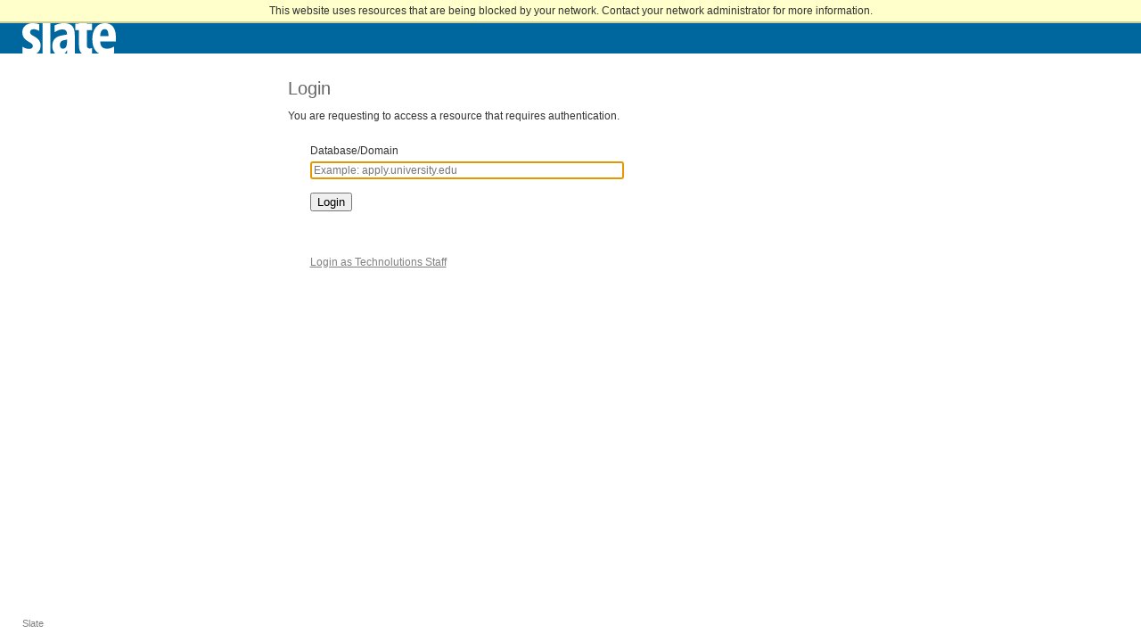

--- FILE ---
content_type: text/html; charset=utf-8
request_url: https://slate.technolutions.net/manage/desk/sso?r=%2Fmanage%2Fcommunity%2Flogin&referrer_uri=%2Fsearch%3Fquery%3DLast-Week-at-Technolutions-Publication-Updates-from-the-week-of-October-16th-2023
body_size: 1732
content:
<!DOCTYPE html><html xml:lang="en" lang="en" xmlns="http://www.w3.org/1999/xhtml"><head><link rel="shortcut icon" href="//slate-technolutions-net.cdn.technolutions.net/favicon.ico" /><link href="//fw.cdn.technolutions.net/framework/base.css?v=e2e5" rel="stylesheet" /><link href="//slate-technolutions-net.cdn.technolutions.net/shared/base.css?v=TS-e2e5-638859662864596412" rel="stylesheet" /><link rel="stylesheet" href="//slate-technolutions-net.cdn.technolutions.net/shared/manage.css?v=TS-e2e5-638979636214708151" /><link rel="stylesheet" href="//slate-technolutions-net.cdn.technolutions.net/shared/manage-mobile.css?v=TS-e2e5-638869831797574653" /><link rel="stylesheet" href="//slate-technolutions-net.cdn.technolutions.net/shared/manage-icons.css?v=TS-e2e5-639032280417910000" /><link rel="stylesheet" href="//slate-technolutions-net.cdn.technolutions.net/shared/manage-icons-dataset.css?v=TS-e2e5-638591533649523788" /><link href="//slate-technolutions-net.cdn.technolutions.net/shared/manage-beta.css?v=TS-e2e5-639038303143463761" rel="stylesheet" /><link href="//slate-technolutions-net.cdn.technolutions.net/manage/user-dashboard.css?v=TS-e2e5-638838646142961693" rel="stylesheet" /><script src="//fw.cdn.technolutions.net/framework/base.js?v=e2e5"></script><script>/*<![CDATA[*/FW.Config['Citizenship.Default.Country'] = 'US'; FW.Config['Citizenship.PR'] = 'Permanent Resident'; FW.Config['CDN'] = '//slate-technolutions-net.cdn.technolutions.net'; /*]]>*/</script><script src="//slate-technolutions-net.cdn.technolutions.net/shared/manage-mobile.js?v=TS-e2e5-638779129792893563"></script><script src="//slate-technolutions-net.cdn.technolutions.net/shared/manage.js?v=TS-e2e5-638714502827898148"></script><script async="async" src="//slate-technolutions-net.cdn.technolutions.net/shared/manage-beta.js?v=TS-e2e5-639035906348698167"></script><script async="async" id="session_expires" src="//slate-technolutions-net.cdn.technolutions.net/shared/session.js?v=TS-e2e5-638500053382607876" data-now="1768911872" data-realm="" data-service-extend="/account/login?cmd=session_extend" data-service-login="/account/login?cmd=session_login" data-service-check="/account/login?cmd=session_check&amp;noauth=1" data-expires="0"></script><meta name="viewport" content="initial-scale=1,width=device-width" /><meta name="format-detection" content="telephone=no" /><meta name="robots" content="noindex,nofollow" /><meta name="theme-color" content="#00669e" media="(prefers-color-scheme: light)" /><meta name="theme-color" content="#00669e" media="(prefers-color-scheme: dark)" /><title>Login</title></head><body><noscript><div style="background: #ffffcc; border-bottom: 2px solid #cccc99; padding: 5px 10px; margin-bottom: 0; text-align: center; position: fixed; top: 0; left: 0; right: 0; z-index: 9999;">This website uses scripting to enhance your browsing experience. <a href="https://support.google.com/answer/23852">Enable JavaScript</a> in your browser and then reload this website.</div></noscript><div id="netblock" style="background: #ffffcc; border-bottom: 2px solid #cccc99; display: none; padding: 5px 10px; margin-bottom: 0; text-align: center; position: fixed; top: 0; left: 0; right: 0; z-index: 9999;">This website uses resources that are being blocked by your network. Contact your network administrator for more information.</div><script>/*<![CDATA[*/if (window['FW'] == null) document.getElementById('netblock').style['display'] = 'block';/*]]>*/</script><div role="navigation" aria-labelledby="skip_to_content"><a href="#content" id="skip_to_content">Skip to Main Content</a></div><div id="header-span"></div><div id="dashboard-controls-span"></div><div id="page" class="after-header-span"><div id="header_toggle_background"><div id="header_toggle_menu"></div><div id="header_toggle_sidebar" class="hidden"></div></div><div id="header" role="navigation" data-locked="1"><div id="tabs"><ul><li><div id="menu__manage_" class="menu_item menu_item_expandable"><div class="menu_active"></div><div class="menu_image icon-logo"><a><span class="ui-helper-hidden-accessible">Home</span></a></div></div></li></ul></div><div id="global"><ul></ul></div></div><div id="content" role="main"><div style="margin: 0 auto; width: 600px;"><h1>Login</h1><p>You are requesting to access a resource that requires authentication.</p><form action="https://slate.technolutions.net/manage/desk/sso?r=%2Fmanage%2Fcommunity%2Flogin&amp;referrer_uri=%2Fsearch%3Fquery%3DLast-Week-at-Technolutions-Publication-Updates-from-the-week-of-October-16th-2023" method="post" onsubmit="return false;" novalidate="novalidate" data-fw-form="1"><div style="margin: 25px;"><div style="margin-top: 15px;"><label for="domain">Database/Domain</label><br /><input id="domain" maxlength="64" name="domain" size="48" type="text" value="" placeholder="Example: apply.university.edu" data-validate="{ required: true, help: 'Domain is required.' }" style="margin-top: 5px;" autofocus="autofocus" autocomplete="off" /></div><div style="margin-top: 15px;"><button class="default" onclick="if (FW.Validate(this)) FW.Lazy.Commit(this, { cmd: 'login' }); return false;" type="submit">Login</button></div><div style="margin-top: 50px;"><a href="//" onclick="$('#domain').val('slate-partners'); FW.Lazy.Commit(this, { cmd: 'login' }); return false;" style="color: #808080;">Login as Technolutions Staff</a></div></div></form></div></div><div id="footer" role="contentinfo"><div id="footer_school">Slate</div></div></div></body></html>

--- FILE ---
content_type: text/css
request_url: https://slate-technolutions-net.cdn.technolutions.net/shared/manage.css?v=TS-e2e5-638979636214708151
body_size: 6589
content:
html{--header-height:0px;}body{background-color:var(--cF2F7FAFF,#f2f7fa);color:var(--c333333FF,#333);margin:0;overflow-y:scroll;}body,input[type=password],input[type=text],input[type=email],input[type=tel],input[type=date],input[type=time],input:not([type]),select,textarea{font-family:Tahoma,Arial,Helvetica,sans-serif;font-size:12px;}a,a:link,a:visited{color:var(--c0000FFFF,#00f);}a:active,a:hover{color:var(--c99CC00FF,#9c0);}table.table>thead>tr>td>a:hover,table.table a.normal:hover{color:var(--c99CC00FF,#9c0)!important;}#header-span{background:var(--c00669EFF,#00669e);height:69px;width:100%;}#page{margin:0 auto 0 auto;padding:0 0 15px 0;position:relative;width:calc(100% - 150px);min-width:950px;max-width:1200px;}#page.after-header-span{margin-top:-69px;}.page-content{margin:0 auto;position:relative;width:950px;max-width:100%;}#header{height:49px;position:relative;margin-top:20px;}#global{color:var(--cE6F0F5FF,#e6f0f5);position:absolute;text-align:right;right:0;top:-10px;width:400px;}#global>ul{margin:0;padding:0;}#global>ul>li{display:inline;margin:0;padding:0;}#global>ul>li a{color:var(--cE6F0F5FF,#e6f0f5);font-size:10px;text-decoration:none;}#global>ul>li a:hover{color:var(--c99CC00FF,#9c0);}#global>ul>li[data-realm="manage"]{background-image:url("data:image/svg+xml,%3csvg xmlns='http://www.w3.org/2000/svg' width='48' height='48' style='fill:%23ccc' viewBox='0 0 24 24'%3e%3cpath d='M12 0a6 6 0 0 0-6 6v5H3v13h18V11h-3V6a6 6 0 0 0-6-6Zm0 2a4 4 0 0 1 4 4v5H8V6a4 4 0 0 1 4-4Z'/%3e%3c/svg%3e");background-repeat:no-repeat;background-position:0 1px;background-size:12px;padding-left:16px;}#branding a{background-repeat:no-repeat;background-size:102px;display:block;height:49px;left:0;position:absolute;top:0;width:102px;}#branding a[href]:hover{border-bottom:4px solid var(--c99CC00FF,#9c0);}#branding span{display:none;}#skip_to_content{display:block;position:absolute;left:0;top:0;background:var(--cCCCCCCFF,#ccc);text-align:center;font-size:14px;padding:15px 0;z-index:1005;width:0;overflow:hidden;}#skip_to_content:focus{width:auto;right:0;}#tabs{padding:18px 0 0 110px;}#tabs ul{display:block;margin:0 0 0 10px;list-style:none;padding:0;position:absolute;z-index:99;}#tabs li{display:inline;margin:0;padding:0;}.menu_item{display:block;float:left;margin:0 8px 0 8px;position:relative;height:20px;width:48px;user-select:none;}.menu_item .menu_image{display:block;height:32px;left:-16px;position:absolute;top:-6px;width:64px;}.menu_item .menu_image a{display:block;height:32px;width:64px;}.menu_item a{outline:0;}.menu_item:hover .menu_image,.menu_item:hover .menu_image a{height:64px;}.menu_item:focus-within .menu_image,.menu_item:focus-within .menu_image a{height:64px;}.menu_item .menu_image{background-repeat:no-repeat;background-position:center top;background-size:32px 32px;opacity:.7;}.menu_item .menu_popup{display:none;}.menu_item.menu_item_expandable:hover .menu_popup{display:block;}.menu_item.menu_item_expandable:focus-within .menu_popup{display:block;}#readerQueueIndicator,#inboxOpenIndicator,#taskOpenIndicator,span.readerQueueIndicator{background-image:url("data:image/svg+xml,%3csvg xmlns='http://www.w3.org/2000/svg' fill='%23false' style='enable-background:new 0 0 16 16' version='1.0' viewBox='0 0 16 16'%3e%3ccircle cx='8' cy='14' r='1.5' style='fill:%23e8d47b'/%3e%3cpath d='M8 13a1 1 0 1 1 0 2 1 1 0 0 1 0-2m0-1a2 2 0 1 0 0 4 2 2 0 0 0 0-4z' style='fill:%23ba9b48'/%3e%3cpath d='M1.5 13.5v-1c1.1-.3 2-1.3 2-2.5V6c0-2.1 1.5-4 3.6-4.4h.4V1a.5.5 0 0 1 1 0v.5h.4c2 .5 3.6 2.4 3.6 4.5v4c0 1.2.9 2.2 2 2.5v1h-13z' style='fill:%23ffeea3'/%3e%3cpath d='M8 2h.8A4 4 0 0 1 12 6v4a3 3 0 0 0 2 2.8v.2H2v-.2A3 3 0 0 0 4 10V6a4 4 0 0 1 3.2-4H8m0-2a1 1 0 0 0-1 1 5 5 0 0 0-4 5v4a2 2 0 0 1-2 2v2h14v-2a2 2 0 0 1-2-2V6a5 5 0 0 0-4-4.9V1c0-.6-.4-1-1-1z' style='fill:%23ba9b48'/%3e%3c/svg%3e");background-position:center center;background-repeat:no-repeat;}#readerQueueIndicator,#inboxOpenIndicator,#taskOpenIndicator{background-size:16px 16px;height:16px;width:16px;opacity:.8;position:absolute;top:16px;left:38px;}#taskOpenIndicator{left:18px;}.menu_item:hover .menu_image,.menu_item.menu_selected .menu_image{opacity:1;}.menu_item:focus-within .menu_image{opacity:1;}.menu_item:hover #readerQueueIndicator,.menu_item:hover #inboxOpenIndicator,.menu_item.menu_selected #readerQueueIndicator,.menu_item.menu_selected #inboxOpenIndicator{opacity:1;}.menu_last{border-right:0;}.menu_popup{left:-29px;padding:25px;position:absolute;top:40px;width:160px;}.menu_popup_container{background:var(--cFFFFFFFF,#fff);width:150px;margin:-25px 0 0 0;padding:5px;}.menu_popup_container{box-shadow:0 0 4px var(--c00000066,rgba(0,0,0,.4));}.menu_heading,.menu_separator{cursor:default;}.menu_heading{color:var(--c00669EFF,#00669e);font-weight:bold;margin:0 0 3px 0;}.menu_separator{color:var(--c00669EFF,#00669e);margin:3px 0 3px 0;}a.menu_task,a.menu_link{background-repeat:no-repeat;background-position:2px 2px;background-size:16px 16px;color:var(--c000000FF,#000);display:block;margin:0;overflow:hidden;padding:2px 3px 2px 24px;position:relative;text-decoration:none;text-overflow:ellipsis;}a.menu_task:hover,a.menu_link:hover,a.menu_task:focus,a.menu_link:focus{background-color:var(--cE8F1F6FF,#e8f1f6);}.menu_pin{background:var(--cE8F1F6FF,#e8f1f6) url(/shared/menu_pin.png) no-repeat 1px 2px;cursor:pointer;display:none;height:18px;position:absolute;right:0;top:0;width:18px;}.menu_pinned .menu_pin{background-image:url(/shared/menu_pinned.png);background-position:1px 3px;}a.menu_link:hover .menu_pin{display:block;}.menu_pin:hover{background-color:var(--cD1E3EDFF,#d1e3ed);}#search{color:var(--cE6F0F5FF,#e6f0f5);position:absolute;right:0;bottom:10px;z-index:997;}#search input{margin-left:5px;border:1px solid var(--cEEEEEEFF,#eee);width:225px;}#content{background:var(--cFFFFFFFF,#fff);border:1px solid var(--cDADADAFF,#dadada);margin-top:20px;padding:15px;}#content h1,#project_pane h1{font-weight:normal;color:var(--c666666FF,#666);font-size:20px;}#content h2,#project_pane h2{clear:left;font-weight:normal;color:var(--c666666FF,#666);font-size:16px;}#content h2 a,#project_pane h2 a{color:var(--c666666FF,#666);}#content h2 a:hover,#project_pane h2 a:hover{color:var(--c99CC00FF,#9c0);}#content h2+div,#project_pane h2+div{clear:left;margin-bottom:25px;}div.action+p,div.action+table,table+p,p+p,ul+h2,ul+table.mixed,ul+table.plain,ul+table.table,table.mixed+table.mixed,table.mixed+table.plain,table.mixed+table.table,table.plain+table.mixed,table.plain+table.plain,table.plain+table.table,table.table+table.mixed,table.table+table.plain,table.table+table.table{margin-top:15px;}h1{margin-bottom:0;}.grid_background{background-color:var(--cF2F7FAFF,#f2f7fa);border-collapse:collapse;margin-top:10px;table-layout:fixed;width:100%;}.grid{background-color:var(--cFFFFFFFF,#fff);border-collapse:collapse;table-layout:fixed;width:100%;}.grid td,.grid th{border-top:1px solid var(--cC0CEE5FF,#c0cee5);padding:2px 3px;}.grid th div,.grid td div{overflow:hidden;text-overflow:ellipsis;white-space:nowrap;}.header .disabled{color:var(--cE8F1F6FF,#e8f1f6);}table.table>tbody>tr:nth-child(even){background-color:var(--cF2F7FCFF,#f2f7fc);}table>thead>tr>td{background-color:var(--cF7FAFCFF,#f7fafc);}table.table>thead>tr>td,table.table>thead>tr>th,table.table>tbody>tr>td,table.table>tbody>tr>th{border-color:var(--cE4ECFFFF,#e4ecff);}table,td,th{border-color:var(--cBAC8E0FF,#bac8e0);}table.table th,table.table td{border-bottom:1px solid var(--cBAC8E0FF,#bac8e0);}table.table>thead>tr.header>td,table.table>thead>tr.header>th,tr.header>th,tr.header>td,.header{background:var(--cE8F1F6FF,#e8f1f6);border-color:var(--cD1E3EDFF,#d1e3ed);}tr.column>th,tr.column>td,.column,div.form_page>div.form_header>.form_label{background:var(--cE8F1F6FF,#e8f1f6);}.dialog .header{background:var(--cE8F1F6FF,#e8f1f6);}ul.breadcrumb{color:var(--cAAAAAAFF,#ccc);font-size:12px;list-style:none;background:none;margin:-10px -15px 10px -15px;padding:5px 17px;}ul.breadcrumb a{color:var(--c666666FF,#aaa);}ul.breadcrumb a:hover{color:var(--c333333FF,#666);}ul.breadcrumb li:not(.dropdown){display:inline;padding:0 5px 0 0;margin:0;}ul.breadcrumb li:not(.dropdown):after{content:" >";}ul.breadcrumb li:not(.dropdown):last-child:after{content:"";}ul.breadcrumb>li.dropdown>.dropdownContainer{padding:0;vertical-align:top;margin:0;}ul.breadcrumb>li.dropdown>.dropdownContainer>.dropdownButton{background:none!important;border:0;padding:0!important;cursor:pointer;color:var(--cAAAAAAFF,#aaa);display:inline;height:auto;text-align:start;}ul.breadcrumb>li.dropdown>.dropdownContainer>.dropdownButton:hover,.dropdownButton:active{color:var(--c666666FF,#666)!important;}ul.breadcrumb>li.dropdown>.dropdownContainer>div.dropdownMenu>ul>li.dropdown>a{margin:0 0 -15px 0!important;}body,#content{padding:0;background:none;border:0;margin:0;}#content{padding:15px 0;}table.sidebar{margin:-15px 0 -15px 0;width:100%;table-layout:fixed;}table.sidebar>tbody>tr{vertical-align:top;}table.sidebar>tbody>tr>td{padding:15px 0 15px 0;}table.sidebar>tbody>tr>td:first-child{padding-right:15px;}table.sidebar>tbody>tr>th{background:var(--cF2F7FAFF,#f2f7fa);position:relative;padding:15px;font-weight:normal;text-align:left;}#footer{clear:both;color:var(--c808080FF,#808080);font-size:11px;line-height:11px;padding:15px 0 0 0;}.footer_machine{color:var(--cCCCCCCFF,#ccc);float:right;text-transform:lowercase;}p.alert{line-height:1.4em;}p.callout{padding:3px 2px;border:1px solid var(--cEAEAEAFF,#eaeaea);}ul.action-links,ul.action-links li{display:block;list-style:none;margin:0;padding:0;user-select:none;}ul.action-links{width:160px;margin:15px auto 0 auto;}ul.action-links a{background:var(--cDFDFDFFF,#dfdfdf);color:var(--c000000FF,#000);display:block;margin-bottom:5px;padding:5px;text-decoration:none;}ul.action-links a:hover{background:var(--cF3F3F3FF,#f3f3f3);}.mobile,#tabs li.mobile{display:none;}div.toolbox_container{position:sticky;top:calc(var(--header-height) + 15px);display:grid;grid-template-columns:repeat(2,1fr);gap:5px 10px;width:250px;}div.toolbox_container.toolbox_container_single_column{grid-column-gap:0;grid-template-columns:1fr;width:120px;}div.toolbox_element{background-color:var(--cF0F0F0FF,#f0f0f0);background-repeat:no-repeat;background-position:4px 3px;background-size:16px 16px;border:1px solid var(--cCCCCCCFF,#ccc);cursor:move;font-size:12px;line-height:14px;padding:4px;z-index:1;overflow:hidden;padding-left:27px;text-overflow:ellipsis;height:24px;width:120px;box-sizing:border-box;white-space:nowrap;user-select:none;}.no-touch div.toolbox_element:hover{background-color:var(--cDFEFFFFF,#dfefff);border:1px solid var(--cC2D7EFFF,#c2d7ef)!important;}.icon-toggle-search{background-repeat:no-repeat;background-size:23px 23px;margin-left:10px;}.icon-decision-expires,.icon-decision-expired,.icon-decision-confirmed,.icon-decision-released,.icon-decision-provisional,.icon-decision-received{background-repeat:no-repeat;background-position:2px 2px;background-size:16px 16px;}.icon-tooltip{background-repeat:no-repeat;background-size:15px 15px;margin-left:1px;opacity:.75;}.user_menu{position:absolute;top:-3px;right:0;z-index:998;text-align:left;outline:0;}.user_menu_name{font-size:11px;margin:4px 36px 0 0;opacity:.75;}.user_menu_icon{height:24px;width:24px;opacity:.8;overflow:hidden;border:1px solid var(--cFFFFFFFF,#fff);position:absolute;right:0;top:0;}.user_menu .menu_link{font-size:11px;padding-top:3px;padding-bottom:4px;}.user_menu .menu_popup_container{display:none;margin:30px 0 0 0;width:125px;box-sizing:border-box;}.user_menu:hover .menu_popup_container{display:block;}.user_menu:focus-within .menu_popup_container{display:block;}.user_menu:hover .user_menu_icon{opacity:1;}.user_menu:focus-within .user_menu_icon{opacity:1;}.user_menu{position:absolute;top:-3px;right:0;z-index:998;text-align:left;outline:0;}.user_menu_name{font-size:11px;margin:4px 36px 0 0;opacity:.75;}.user_menu_icon{height:24px;width:24px;opacity:.8;overflow:hidden;border:1px solid #fff;position:absolute;right:0;top:0;}.user_menu .menu_link{font-size:11px;padding-top:3px;padding-bottom:4px;}.user_menu .menu_popup_container{display:none;margin:30px 0 0 0;width:125px;box-sizing:border-box;}.user_menu:hover .menu_popup_container{display:block;}.user_menu:focus-within .menu_popup_container{display:block;}.user_menu:hover .user_menu_icon{opacity:1;}.user_menu:focus-within .user_menu_icon{opacity:1;}html.darkmode{color-scheme:dark;}html.darkmode body{background-color:#000;color:#d1d1d1;}html.darkmode .progress_div,html.darkmode .progress_dialog_div{opacity:.5;}html.darkmode table.sidebar>tbody>tr>th{background-color:#333;}html.darkmode a,html.darkmode a:link,html.darkmode a:visited{color:#afafaf;}html.darkmode #tweets-enum>.tweet{color:#d1d1d1;}html.darkmode tr.row_select a,html.darkmode tr.row_hover a{color:#afafaf!important;}html.darkmode a:hover,html.darkmode a:link:hover,html.darkmode a:visited:hover,html.darkmode li.calendar_ical:hover{color:#fff;}html.darkmode table.table>tbody>tr:nth-child(even){background-color:#222;}html.darkmode tr.column>th,html.darkmode tr.column>td,html.darkmode .column,html.darkmode div.form_page>div.form_header>.form_label{background-color:#666;}html.darkmode #header-span,html.darkmode #header_toggle_background,html.darkmode #header_toggle_menu{background-color:#333;}html.darkmode ul.tabs li{background-color:#333;}html.darkmode ul.tabs li a.selected,html.darkmode ul.tabs li a.selected:hover,html.darkmode ul.tabs li.selected a,html.darkmode ul.tabs li.selected a:hover,html.darkmode ul.tabs li a:hover{background-color:#666;color:#fff;}html.darkmode ul.tabs li a{border-color:#555;}html.darkmode ul.tabs{border-bottom:1px solid #555;border-left:1px solid #555;background:none;}html.darkmode .dialog,html.darkmode table>thead>tr>td{background-color:#333;}html.darkmode input,html.darkmode select,html.darkmode option,html.darkmode optgroup,html.darkmode textarea,html.darkmode #search input{background-color:#000;color:#fff;border-color:#555;}html.darkmode option:checked{background:#555;}html.darkmode .user_menu_icon{border-color:#999;}html.darkmode .part{background-color:#000;}html.darkmode .dialog div.action,html.darkmode div.upcoming-events.part .upcoming-event,html.darkmode .part_header,html.darkmode a.menu_task:hover,html.darkmode a.menu_link:hover,html.darkmode a.menu_task:focus,html.darkmode a.menu_link:focus,html.darkmode .menu_pin{background-color:#666;}html.darkmode a.menu_task,html.darkmode a.menu_link{color:#fff!important;opacity:.75;}html.darkmode .menu_popup_container,html.darkmode .feature-tile h2,html.darkmode #features_pinned_sortable li a{background-color:#333;}html.darkmode #branding a{opacity:.3;}html.darkmode .menu_item .menu_image{opacity:.5;}html.darkmode .menu_item:hover html.darkmode .menu_image,html.darkmode .menu_item.menu_selected .menu_image{opacity:.8;}html.darkmode .menu_item:focus-within .menu_image{opacity:.8;}html.darkmode ul.action a,html.darkmode button,html.darkmode input[type=button],html.darkmode input[type=submit]{background-color:#555!important;color:#afafaf!important;}html.darkmode ul.action a:hover,html.darkmode button:hover,html.darkmode input[type=button]:hover,html.darkmode input[type=submit]:hover{background-color:#777!important;color:#fff!important;}html.darkmode .fc-day-header{background-color:#555;border-color:#888!important;}html.darkmode tr,html.darkmode th,html.darkmode td{border-color:#666!important;}html.darkmode #dashboard_bins div.selected{background-color:rgba(255,255,255,.35)!important;}html.darkmode #dashboard_bins div{background-color:rgba(255,255,255,.15)!important;}html.darkmode #dashboard_bins div{border-color:#a1a2a596;}html.darkmode ul.record_actions{filter:invert(1);}html.darkmode a.tag{border-color:#a1a2a596;}html.darkmode a.tag:hover{background-color:#777979;}html.darkmode a.tag.tag_selected{opacity:.75;}html.darkmode .dashboard b,html.darkmode .dashboard b a{color:#aaa!important;}html.darkmode .timeline_verb{color:#aaa!important;}html.darkmode .timeline_event a>.timeline_summary{color:#ddd;}html.darkmode ul.list li.selected>a,html.darkmode ul.list li>a.selected,html.darkmode ul.list li.selected>ul>li.selected>a{color:#26bec8!important;}html.darkmode body .checklist_status,html.darkmode body #features_pinned_sortable{opacity:.75;}html.darkmode a:hover,html.darkmode a:link:hover,html.darkmode a:visited:hover{color:#fff!important;}html.darkmode button{border-color:#a1a2a596;}html.darkmode button.default:hover{background-color:#999;}html.darkmode ul.action-links a,html.darkmode ul.subtabs li a{border-color:#a1a2a596;background-color:#666;}html.darkmode ul.subtabs li a{color:#ccc!important;}html.darkmode ul.subtabs li a:hover{color:#fff!important;background-color:#999!important;}html.darkmode div.toolbox_element{border-color:#a1a2a596;background-color:#666;}html.darkmode #message_envelope,html.darkmode #message_conversation_panel_header{border-color:#a1a2a596;background-color:#666;}html.darkmode #body_maxlength{color:#fff!important;}html.darkmode #message_toolbar_main button.button_icon{filter:invert(1);background-color:transparent!important;}html.darkmode #message_conversation_history[data-method="sms"] .message_conversation .sms_message{color:#e8c01c;background-color:transparent;border:1px solid #e8c01c;}html.darkmode #message_conversation_history[data-method="sms"] .message_conversation.message_conversation_internal .sms_message{color:#f0567e;border:1px solid #f0567e;border-radius:2px;background-color:rgba(240,86,127,.18);}html.darkmode #message_conversation_history[data-method="sms"] .message_conversation.message_conversation_internal .sms_timestamp{color:#f0567e;}html.darkmode #message_conversation_history[data-method="sms"] .message_conversation.message_conversation_outgoing .sms_message{color:#26bec8;border:1px solid #26bec8;background-color:rgba(39,190,200,.2);}html.darkmode #messageSendDropdown{border-color:#a1a2a596;background-color:#444;}html.darkmode #messageSendDropdown li a:hover{background:#888;}html.darkmode .parts_rows div.query_part{border-color:#a1a2a596;background-color:#666;}html.darkmode .reader_bases>li>a{border:1px solid #555;background-color:#333;}html.darkmode .reader_bases .reader_bases_header{background-color:#555;color:#999;}html.darkmode .search_part,html.darkmode .query_button{border-color:#a1a2a596;background-color:#666;}html.darkmode .dialog_host{border:1px solid #8686887d;}html.darkmode .dialog .header{background-color:#555;color:#fff;}html.darkmode .dialog .field,html.darkmode .block-line a{border-color:#a1a2a596;background-color:#666;color:#fff!important;}html.darkmode div.toolbox_element:hover,html.darkmode.no-touch .parts_rows>div.query_part:hover,html.darkmode .search_part:hover,html.darkmode .query_button:hover,html.darkmode .dialog .field:hover,html.darkmode .block-line a:hover{background-color:#888;color:#fff!important;}html.darkmode .query_estimate,html.darkmode #query_estimate,html.darkmode .form_event_count{color:#f0567e!important;}html.darkmode .query_part_express .query_filter_name,html.darkmode .query_filter_arrange{color:#2ebfd5;}html.darkmode .query_filter_name,html.darkmode .query_filter_summary{color:#cfcfcf;}html.darkmode .suggest_item{background-color:#979595;}html.darkmode .suggest_item .suggest_name{color:#e8e4e4;}html.darkmode .suggest_item .suggest_data{color:#fff;}html.darkmode .suggest_item b{color:#222;font-weight:bold;}html.darkmode table.table>thead>tr.header>td,html.darkmode table.table>thead>tr.header>th,html.darkmode tr.header>th,html.darkmode tr.header>td,html.darkmode .header{background-color:#666;}html.darkmode div.report_row>table.table>tbody>tr{background:transparent;}html.darkmode .fc-unthemed td.fc-today{background:rgba(85,85,85,.75);}html.darkmode .deliver_device_selected{background-color:#999;}html.darkmode .campaign_message_days{background:#444;}html.darkmode .campaign_message{border-color:#a1a2a596;}html.darkmode div[class*='calendar_status'],html.darkmode .form_question div[class*='form_question_'],html.darkmode span.err{opacity:.65;}html.darkmode #part_results table.table{border:1px solid #333;}html.darkmode table.table>tbody>tr.hover *{color:#eaeaea!important;}html.darkmode table.plain+div[id*='stats_']{background-color:rgba(102,102,102,.35);padding:5px;}html.darkmode h2+table.plain{border-color:#a1a2a596;background-color:rgba(69,69,69,.5);}html.darkmode table td span[style*='#00aa00;']{color:#e8c01c!important;}html.darkmode table td span[style*='#00669e;']{color:#2ebfd5!important;}html.darkmode table td span[style*='#2980b9']{color:#2ebfd5!important;}html.darkmode table td span[style*='#cc0000']{color:#f0567e!important;}html.darkmode a.tag_selected,span.tag_selected{background-color:#2ebfd5;}html.darkmode div.stats_sparks,html.darkmode div[id*='stats_']{filter:invert(.1);}html.darkmode .form_editable .form_question{border-color:#a1a2a596;background-color:rgba(69,69,69,.5);padding:5px 50px 5px 5px;}html.darkmode .form_editable .form_question:hover{border-left:5px solid #e8c01c;margin-left:-14px;padding-left:10px;}html.darkmode .locked .form_editable .form_question:hover{border-left:1px solid #e8c01c!important;}html.darkmode .form_editable .form_question.selected{border-left:5px solid #e8c01c;margin-left:-14px;padding-left:10px;background-color:#e8c01c33;}html.darkmode .form_editable .form_question.selected:hover{border-color:#e8c01c!important;background-color:#e8c01c55;}html.darkmode div.form_response label{color:#fff;}html.darkmode div[id*='cm_'] .CodeMirror{background-color:#666;}html.darkmode div[id*='cm_'] .CodeMirror span.cm-variable,html.darkmode div[id*='cm_'] .CodeMirror span.cm-tag{color:#fff!important;}html.darkmode a.event_status_confirmed{background-color:#333;border:1px solid rgba(150,248,31,.35);color:#86c743;}html.darkmode a.event_status_tentative{background-color:#333;border:1px solid rgba(248,197,32,.35);color:#e8c01c;}html.darkmode a.event_status_cancelled{background-color:#333;border:1px solid rgba(245,193,189,.35);color:#fcc;}html.darkmode a.event_status_limit{background-color:#333;border:1px solid rgba(170,170,170,.35);color:#aaa;}html.darkmode td.fc-event-container a[data-href*='/form/ical']{opacity:.65;}html.darkmode button.fc-state-default{background-image:none;}html.darkmode button.fc-state-default:hover{background-image:none;background:#999;}html.darkmode .success,html.darkmode .error{opacity:.85;}html.darkmode img[src*='weather']{opacity:.75!important;}html.darkmode #results_view tbody>tr:hover{color:#2ebfd5;}html.darkmode .cke_top,html.darkmode .cke_wysiwyg_frame,html.darkmode .cke_wysiwyg_div,html.darkmode .cke_dialog,html.darkmode #deliver_text{filter:invert(1);}html.darkmode .cke_dialog_body,html.darkmode #deliver_text{border-color:#a1a2a596;}html.darkmode .deliver_device,html.darkmode #deliver_switch_button,html.darkmode #deliver_preview_button{border-color:#a1a2a596;}html.darkmode .cke_dialog_title,html.darkmode .cke_dialog_footer{background-color:#9c9c9c!important;}html.darkmode a.cke_dialog_ui_button:hover{background-color:#333!important;color:#fff!important;}html.darkmode .dialog div.action{border-top:1px solid #888;}html.darkmode #content h1{color:#d1d1d1;}html.darkmode #content h2{color:#999;}html.darkmode #content h1+div[style*='#ffffcc;']{color:#fff;background-color:rgba(248,149,30,.75)!important;}html.darkmode #content .feature-tile h2{color:#2ebfd5;}html.darkmode .timeline_icon,html.darkmode table.table td[class*='icon']{opacity:.8;}html.darkmode table.table td[class*='icon-sms']{filter:invert(1);}html.darkmode table.table tr.hover a{color:#fff!important;}html.darkmode .part_rows_container>div.part{border-color:#a1a2a596;background-color:rgba(69,69,69,.85);}html.darkmode .part_rows_container>div.part iframe{filter:invert(1);}html.darkmode #dataEditor{filter:invert(1);}html.darkmode #dataEditor span{font-family:Tahoma!important;}html.darkmode .desk_cards>div{border-color:#a1a2a596;background-color:#666;}html.darkmode .discovery_item{border-color:#a1a2a596;background-color:rgba(69,69,69,.85);}html.darkmode .discovery_screenshot{filter:invert(.85);}html.darkmode .help_article_header{background:#000;border-color:#a1a2a596;}html.darkmode .help_article_body img{filter:invert(.9);}html.darkmode .help_article_body fieldset p img[width='19']{filter:invert(.1);}html.darkmode .help_article_body .greenbox{background-color:#333;border:1px solid rgba(150,248,31,.5);color:#86c743;}html.darkmode .help_article_body .yellowbox{background-color:#333;border:1px solid rgba(248,197,32,.5);color:#fc3;}html.darkmode .help_article_body .redbox{background-color:#3a3017;border:1px solid rgba(248,151,31,.5);color:#f8951d;}html.darkmode .help_article_body .bluebox{background-color:#3a3017;border:1px solid rgba(39,190,200,.5);color:#2ebfd5;}html.darkmode .help_article_body td[style*='0c669c']{filter:invert(.9);}html.darkmode .help_article_body p a[style*='fffff']{background-color:transparent!important;}html.darkmode .help_article_body [class*='box'] table{background-color:#555!important;}html.darkmode .task_subject{color:#666;}html.darkmode .page-content .part{border-color:#a1a2a596!important;}html.darkmode #map_container{filter:invert(.9);}html.darkmode .layer_legend{opacity:.8;}html.darkmode div.report_rows_static div.report_row>table.table>tbody>tr[data-expandable="1"]:hover{background:#d0d0d0;}html.darkmode table.table>thead>tr.header.column_group>th[colspan]{background:-webkit-linear-gradient(left,#666,#888);background:linear-gradient(to right,#666,#888);}html.darkmode ::-webkit-scrollbar-button{background-color:#666;}html.darkmode ::-webkit-scrollbar-track{background-color:#646464;}html.darkmode ::-webkit-scrollbar-track-piece{background-color:#000;}html.darkmode ::-webkit-scrollbar-thumb{height:50px;background-color:#666;border-radius:2px;}html.darkmode ::-webkit-scrollbar-thumb:hover{background-color:#555;}html.darkmode ::-webkit-scrollbar-corner{background-color:#646464;}html.darkmode ::-webkit-resizer{background-color:#666;}html.darkmode{scrollbar-face-color:#646464;scrollbar-base-color:#646464;scrollbar-3dlight-color:#646464;scrollbar-highlight-color:#646464;scrollbar-track-color:#000;scrollbar-arrow-color:#000;scrollbar-shadow-color:#646464;scrollbar-dark-shadow-color:#646464;}html.darkmode svg,html.darkmode div[style*="/staticmap"]{filter:invert(1);}html.darkmode div[style*="/staticmap"]{filter:hue-rotate(180deg) saturate(180%) brightness(45%);}html.darkmode .menu_item .menu_image{filter:hue-rotate(330deg) saturate(90%);}html.darkmode .menu_heading,html.darkmode .menu_separator,html.darkmode #inboxOpenCount,html.darkmode #eventInviteCount,html.darkmode #readerQueueCount{color:#2ebfd5!important;}html.darkmode div[id*='menu__manage'] a[class*='icon-']{filter:hue-rotate(330deg) saturate(90%);}html.darkmode #branding a[href]:hover{border-bottom:4px solid #2ebfd5;filter:saturate(300%) brightness(125%);opacity:.55;}html.darkmode #letter_sample iframe{filter:invert(1);}html.darkmode #next_list>li{border-color:#a1a2a596;background-color:#666;}html.darkmode table.user-devices tr[style*='#ffffcc']{color:#e8c01c;background-color:#777!important;}html.darkmode table.fixed ul#servicedesk_users li a,html.darkmode ul.ticket_list li a{color:#afafaf!important;}html.darkmode ul.ticket_list li.ticket_new{background-color:#333!important;border-color:rgba(150,248,31,.35)!important;color:#86c743;}html.darkmode ul.ticket_list li.ticket_open:not(.ticket_new){background-color:#333!important;border-color:rgba(204,207,201,.35)!important;color:#d5d5d5;}html.darkmode ul.ticket_list li.ticket_pending{background-color:#333!important;border-color:rgba(47,192,213,.35)!important;color:#2ebfd5!important;}html.darkmode ul.ticket_list li.ticket_closed{background-color:#555!important;border-color:rgba(204,207,201,.35)!important;color:#dadada!important;}html.darkmode ul.ticket_list#closed_tickets li{background-color:#555!important;border-color:rgba(204,207,201,.35)!important;color:#dadada;}html.darkmode tr.compare_table[style*='F7FFDE']{background:#444!important;border:1px solid rgba(248,197,32,.45)!important;color:#e8c01c;}html.darkmode tr.compare_table[style*='FAEBE6']{background:#604747!important;border:1px solid rgba(245,193,189,.45)!important;color:#fcc;}html.darkmode tr.compare_table[style*='white']{background:#222!important;border:1px solid rgba(247,247,247,.45)!important;}html.darkmode #form_builder div.form_header .form_label{background:none;}html.darkmode #manage_dashboard_featured_events{background:#1d1d1d;}html.darkmode #manage_dashboard_featured>div{opacity:.65;}html.darkmode .manage_dashboard_content a{color:#d1d1d1!important;}html.darkmode .manage_dashboard_content .tweet:hover>.tweet-body{color:#fff!important;}html.darkmode #part_profile_account input{background-color:#000!important;}html.darkmode .record_rules_queued{opacity:.4;}html.darkmode .plupload_wrapper{color-scheme:light;filter:invert(1) hue-rotate(180deg);}@media only screen and (max-width:767px){html.darkmode #header #tabs,html.darkmode #header #tabs #search,html.darkmode #header{background:#222;}html.darkmode #header #tabs .menu_item.expanded{background:#444;}}.icon-button{display:inline-block;width:16px;height:16px;background-size:40%;background-position:50% 50%;background-repeat:no-repeat;}button.with-icon-only{vertical-align:top;font-size:0;width:22px;height:22px;background-repeat:no-repeat;background-position:center center;background-size:12px;}button.with-aux{margin-right:0;}

--- FILE ---
content_type: text/css
request_url: https://slate-technolutions-net.cdn.technolutions.net/shared/manage-mobile.css?v=TS-e2e5-638869831797574653
body_size: 5225
content:
#header_toggle_background{display:none;}.notification{background:var(--c3399FFF2,rgba(51,153,255,.95));color:var(--cFFFFFFFF,#fff);padding:15px;position:fixed;bottom:25px;left:50%;margin-left:-200px;width:400px;z-index:9999;box-sizing:border-box;}.notification.notification_clickable{cursor:pointer;}.notification.notification_clickable:hover{opacity:.8;}.notification_title{font-weight:bold;}.tabs_select{display:block;font-size:14px;margin:25px 0;padding:5px;box-sizing:border-box;width:100%;}#mobile_icons{display:flex;flex-flow:wrap;justify-content:center;padding:50px 0;}#mobile_icons .mobile_icon{margin:0 10px 15px 10px;width:80px;}#mobile_icons .mobile_icon a{background-color:var(--cCCCCCCFF,#ccc);background-repeat:no-repeat;background-position:center 10px;background-size:32px 32px;border-radius:5px;display:block;height:85px;text-decoration:none;width:80px;}#mobile_icons .mobile_icon a:focus{background-color:var(--c00669EFF,#00669e);}#mobile_icons .mobile_icon a:focus span{color:var(--cFFFFFFFF,#fff);}#mobile_icons .mobile_icon span{color:var(--c000000FF,#000);display:block;font-weight:bold;padding:48px 5px 0 5px;text-align:center;}@media only screen and (min-width:768px) and (max-width:1024px){html{-webkit-text-size-adjust:none;}#page{min-width:initial;max-width:none;box-sizing:border-box;}.menu_item{margin:0 1px;}#search input{width:150px;}}@media only screen and (max-width:767px){.notification{font-size:17px;padding:25px;top:25px;left:25px;right:25px;width:auto;}html{-webkit-text-size-adjust:none;}.mobile{display:initial!important;}#page{min-width:initial;max-width:none;margin:0!important;padding:0;width:100%;}#header-span{display:none;}body.navigation-locked #page{overflow:hidden!important;pointer-events:none;touch-action:none;}body.navigation-locked #header_toggle_background,body.navigation-locked[data-navigation="header"] #header,body.navigation-locked[data-navigation="sidebar"] table.sidebar>tbody>tr>th{pointer-events:all;touch-action:auto;}body.navigation-locked[data-navigation="header"] #content{transform:translate3d(251px,0,0);opacity:.5;}body.navigation-locked[data-navigation="sidebar"] #content table.sidebar>tbody>tr>td{opacity:.5;}body{font-size:14px;}body[data-test]{background:none;}#page{padding-top:48px;}#footer{display:none;}#header_toggle_background{background:var(--c00669EFF,#00669e);display:block;height:48px;position:fixed;top:0;left:0;right:0;z-index:2000;-webkit-tap-highlight-color:rgba(0,0,0,0);}#header_toggle_menu{background:var(--c00669EFF,#00669e) url([data-uri]) no-repeat 11px 9px;background-size:82px;display:block;width:108px;height:48px;position:absolute;left:0;top:0;margin:0;overflow:hidden;}#header_toggle_sidebar{background:url([data-uri]) no-repeat center center;background-size:25px;display:block;width:48px;height:48px;position:absolute;right:0;top:0;margin:0;overflow:hidden;}table.sidebar>tbody>tr>th{border-left:1px solid var(--c00669EFF,#00669e);display:none!important;margin:0!important;position:fixed;top:48px;right:0;bottom:0;width:175px;overflow-y:auto;-webkit-overflow-scrolling:touch;}body[data-navigation="sidebar"] table.sidebar>tbody>tr>th{display:block!important;z-index:1;}#header{background:var(--cFFFFFFFF,#fff);border-right:1px solid var(--c00669EFF,#00669e);box-sizing:border-box;display:none;height:auto;margin:0;overflow:hidden;position:fixed;top:48px;bottom:0;z-index:2000;overflow-y:auto;width:250px;-webkit-overflow-scrolling:touch;}body[data-navigation="header"] #header{display:block;}#header #tabs{min-height:calc(100vh - 48px + 1px);}#header #tabs{padding:0;}#header #branding{display:none;}#header #tabs #search{background:var(--c999999FF,#999);padding:10px;position:relative;right:initial;bottom:initial;}#header #tabs #search input{border:0;font-size:14px;height:auto!important;margin:0;padding:5px;width:100%;}#header #tabs #search div{display:none;}#header #tabs ul{display:block;height:auto;list-style:none;margin:0;padding:0;position:initial;}#header #tabs li{display:block!important;height:auto;margin:0;padding:0;}#header #tabs .menu_item{border:0;float:none;height:auto;min-height:25px;margin:0;padding:5px 0;position:relative;width:auto;}#header #tabs .menu_item.active{background:var(--cCCCCCCFF,#ccc);}#header #tabs .menu_item .menu_image{background-position:10px 5px;background-size:25px 25px;height:35px;opacity:1;left:0;top:0;width:100%;z-index:1;image-rendering:crisp-edges;image-rendering:-webkit-optimize-contrast;}#header #tabs .menu_item .menu_image a{height:35px;width:100%;}#header #tabs .menu_item .menu_popup{display:block;margin:0;padding:0;position:relative;top:5px;left:0;width:100%;}#header #tabs .menu_item .menu_heading{margin:0 0 10px 48px;}#header #tabs .menu_popup_container{background:var(--c00000000,transparent);border:0;margin:0 0 5px 0;padding:0;position:relative;width:auto;box-shadow:none;}#header #tabs .menu_pin{display:none!important;}#global{display:none;}#menu__manage_reader_{display:none;}#header #tabs .menu_item_expandable .menu_active{background:url([data-uri]) center center no-repeat;background-size:16px 16px;position:absolute;left:auto;right:0;top:0;height:32px;width:32px;}#readerQueueIndicator,#inboxOpenIndicator{opacity:.8;left:24px!important;top:16px!important;height:16px!important;width:16px!important;}#header #tabs .menu_item .menu_popup_container{max-height:16px;overflow:hidden;}#header #tabs .menu_item.expanded .menu_popup_container{max-height:500px;}#header #tabs .menu_pinned .menu_link,#header #tabs .menu_recent .menu_link{display:none;}#header #tabs .menu_pinned .menu_link:nth-child(1),#header #tabs .menu_pinned .menu_link:nth-child(2),#header #tabs .menu_pinned .menu_link:nth-child(3),#header #tabs .menu_pinned .menu_link:nth-child(4),#header #tabs .menu_pinned .menu_link:nth-child(5),#header #tabs .menu_pinned .menu_link:nth-child(6){display:block;}#header #tabs .menu_recent .menu_link:nth-child(1),#header #tabs .menu_recent .menu_link:nth-child(2),#header #tabs .menu_recent .menu_link:nth-child(3),#header #tabs .menu_recent .menu_link:nth-child(4){display:block;}#header #tabs .menu_item.expanded{background:var(--cDADADAFF,#dadada);}#header #tabs .menu_item.expanded .menu_popup_container a{background-color:var(--c00000000,transparent);}#header #tabs .menu_item.expanded .menu_pinned,#header #tabs .menu_item.expanded .menu_recent{display:block!important;}#header #tabs .menu_item.expanded .menu_pinned.hidden,#header #tabs .menu_item.expanded .menu_recent.hidden{display:none!important;}#header #tabs .menu_item.expanded .menu_active{background-image:url([data-uri]);}#header #tabs .menu_separator,#header #tabs a.menu_task,#header #tabs a.menu_link{background-position:16px center;padding:7px 5px 7px 48px;}*{max-width:100vw;}#content{padding:10px;overflow-x:hidden;}#content h1{margin:0 0 15px 0;}#content div+h1{margin-top:15px;}#content div.page-load,#content span.page-load{float:none!important;left:0!important;margin-left:0!important;}#content .page-load[style*="position: absolute"]{position:initial!important;}#content .page-load[style*="margin-left"]{display:block;margin:0!important;}#content .action,.dialog div.action{background:none;margin:15px 0!important;}#content #quicksearch{width:100%;}#content .block-line li,#content .block-line a{margin-left:0!important;width:auto!important;}#content .part{margin:0 0 15px 0;height:auto;width:100%;}img{max-width:100%!important;}table.sidebar,table.sidebar>tbody,table.sidebar>tbody>tr,table.action-table,table.action-table>tbody,table.action-table>tbody>tr,table.fixed,table.fixed>tbody,table.fixed>tbody>tr{display:block;margin:0;}table.sidebar>tbody>tr>td,table.action-table>tbody>tr>td{display:block;margin-bottom:15px;padding:0!important;text-align:left;}table.sidebar>tbody>tr>th,table.action-table>tbody>tr>th,table.fixed>tbody>tr>td{display:block;margin:0 -10px 15px -10px;padding:10px!important;text-align:left;}table.plain,table.plain>tbody,table.plain>tbody>tr,table.mixed,table.mixed>tbody,table.mixed>tbody>tr{clear:both;display:block;width:100%;}table.plain>tbody>tr>th,table.mixed>tbody>tr>th{display:block;font-weight:bold;padding:2px;text-align:left;}table.plain>tbody>tr>td,table.mixed>tbody>tr>td{display:block;padding:2px 2px 10px 2px;text-align:left;}table.table:not(.no_mobile),table.table:not(.no_mobile) thead,table.table:not(.no_mobile) tbody,table.table:not(.no_mobile) tr,table.table:not(.no_mobile) th,table.table:not(.no_mobile) td{background:none;clear:both;display:block;}table.table:not(.no_mobile)>thead>tr.column{display:none;}table.table:not(.no_mobile)>tbody>tr>td:before{clear:left;display:block;float:left;margin-left:-115px;padding:0 5px;text-align:left;width:110px;box-sizing:border-box;}table.table:not(.no_mobile)>tbody>tr>td{border-width:0!important;display:block;padding:2px 5px 2px 115px!important;max-width:100%!important;text-align:left!important;word-wrap:break-word;box-sizing:border-box;}ul.action-links{margin:0 auto;width:75%;}body.progress_dialog_0 #content,body.progress_dialog_0 #footer,body.progress_dialog_0 .header_banner,body.progress #page,body.progress .dialog_host{display:none;}.progress_dialog_div,.progress_div{display:none;}body.progress{background:var(--cCCCCCCFF,#ccc);}.dialog_host{height:auto;width:100%;top:0!important;position:relative;}.dialog_host .dialog{box-shadow:none!important;height:100%;width:100%!important;}.dialog_host[data-fullscreen="1"]>.dialog{position:unset;}.dialog_host>.dialog>*{max-width:100%;}.dialog_host>.dialog .content{height:auto!important;}.dialog_inactive{display:none;}.dialog_host>.dialog .header>.dialog_maximize{display:none;}.no-mobile{display:none!important;}button,input{box-sizing:border-box;}button,input[type=button],input[type=submit]{padding:5px 10px 4px 10px;-webkit-appearance:none;}input[type=password],input[type=text],input[type=email],input[type=tel],input[type=date],input[type=time],input:not([type]){padding:5px 10px 4px 10px;-webkit-appearance:none;}div#features_available div.feature-tile{width:98%;height:auto;}body>div.suggest{z-index:2001!important;}#batch_management_action{display:none;}}

--- FILE ---
content_type: text/css
request_url: https://slate-technolutions-net.cdn.technolutions.net/shared/manage-icons.css?v=TS-e2e5-639032280417910000
body_size: 51812
content:
.icon-logo-box{background-image:url("data:image/svg+xml,%3csvg xmlns='http://www.w3.org/2000/svg' xml:space='preserve' width='2in' height='192.001' style='shape-rendering:geometricPrecision%3btext-rendering:geometricPrecision%3bimage-rendering:optimizeQuality%3bfill-rule:evenodd%3bclip-rule:evenodd' viewBox='0 0 1096.75 1096.76'%3e%3cdefs%3e%3cstyle%3e.fil1%7bfill:white%3bfill-rule:nonzero%7d%3c/style%3e%3c/defs%3e%3cg id='Layer_x0020_1'%3e%3cpath style='fill:%2300669e' d='M0 0h1096.75v1096.76H0z'/%3e%3cpath class='fil1' d='M177.17 723.14v-55.42c17.75 12.42 36.25 18.58 55.42 18.58 19.67 0 29.5-8.25 29.5-24.67 0-6.5-2.58-12-7.75-16.5-5.25-4.42-12.67-9.5-22.25-15-23.25-13.33-38.42-26.08-45.42-38.33-7-12.17-10.5-25.42-10.5-39.5 0-22.5 7.75-40.67 23.08-54.59 15.42-13.92 36.67-20.92 63.84-20.92 18.75 0 35.92 3.08 51.5 9.33v54.17c-17.25-9.42-32.34-14.17-45.42-14.17-19.67 0-29.5 8.25-29.5 24.67 0 5.17 1.75 10 5.25 14.42s12.42 10.58 26.75 18.5c21.67 12.42 35.92 24.33 42.92 35.92 7 11.59 10.5 24.92 10.5 40.09 0 22.42-7.5 40.67-22.58 54.75-15 14.09-36.92 21.17-65.5 21.17-24.75 0-44.67-4.17-59.84-12.5z'/%3e%3cpath id='1' class='fil1' d='M340.42 731.22v-370.1h63.67v370.1z'/%3e%3cpath id='2' class='fil1' d='M539.51 731.22v-33h-1c-12 24.92-31.75 37.42-59.09 37.42-17.58 0-31.83-6.58-42.67-19.67-10.92-13.08-16.42-30.75-16.42-52.84 0-46.75 23.25-74.92 69.59-84.5l49.58-10v-6.83c0-22.84-12.25-34.17-36.58-34.17-19.75 0-41.25 7.83-64.5 23.67v-56.17c26.08-12.25 51.17-18.33 75.42-18.33 32.09 0 55 7.83 68.67 23.42 13.67 15.67 20.5 41 20.5 76v155.01h-63.5zm0-121.09-29.08 6.08c-19 4.08-28.5 16.42-28.5 37.08 0 10.25 2.33 18.09 7.17 23.5 4.83 5.33 10.58 8 17.5 8 10.42 0 18.5-4.42 24.25-13.25 5.75-8.92 8.67-21 8.67-36.25v-25.17z'/%3e%3cpath id='3' class='fil1' d='M743.26 727.8c-13 5.17-27 7.83-42 7.83-42.67 0-64-25.5-64-76.42V533.2h-30.5v-52h30.5v-55.92c.17 0 1.92-.58 5.17-1.67 36.75-12.25 56.25-18.33 58.34-18.33v75.92h42.5v52h-42.5v120.59c0 19.58 7.75 29.33 23.17 29.33 7.17 0 13.67-1.5 19.33-4.42v49.09z'/%3e%3cpath id='4' class='fil1' d='M807.34 626.22c.67 39.09 19 58.59 54.92 58.59 18.75 0 37.84-5.67 57.42-17.08v52.5c-21.33 10.25-43.67 15.42-66.92 15.42-35.17 0-62.25-11-81.17-33-19-21.92-28.42-53.92-28.42-95.92 0-37.92 8.92-69.09 26.84-93.42 17.92-24.34 42.92-36.5 75.17-36.5 29.33 0 51.58 10 66.75 29.92 15.25 19.92 22.83 48.5 22.83 85.59v33.92H807.34zm67.42-44.92c0-17.58-2.25-31.25-6.75-41s-12.58-14.67-24.25-14.67c-22.67 0-34.75 18.58-36.42 55.67h67.42z'/%3e%3c/g%3e%3c/svg%3e");}.icon-logo{background-image:url("data:image/svg+xml,%3csvg xmlns='http://www.w3.org/2000/svg' xml:space='preserve' width='133.222' height='65.564' shape-rendering='geometricPrecision' text-rendering='geometricPrecision' image-rendering='optimizeQuality' fill-rule='evenodd' clip-rule='evenodd' viewBox='0 0 843.42 415.08'%3e%3cpath fill='white' fill-rule='nonzero' d='M1.11 401.23v-61.42c19.67 13.76 40.18 20.6 61.42 20.6 21.8 0 32.7-9.14 32.7-27.34 0-7.2-2.86-13.3-8.59-18.29-5.82-4.9-14.04-10.53-24.66-16.63-25.77-14.78-42.58-28.91-50.34-42.49C3.88 242.17 0 227.49 0 211.88c0-24.94 8.59-45.07 25.58-60.5 17.09-15.42 40.64-23.18 70.75-23.18 20.78 0 39.81 3.42 57.08 10.34v60.03c-19.12-10.43-35.84-15.7-50.34-15.7-21.8 0-32.7 9.15-32.7 27.34 0 5.73 1.94 11.08 5.82 15.98 3.88 4.9 13.76 11.73 29.65 20.51 24.01 13.76 39.81 26.97 47.57 39.81 7.76 12.84 11.64 27.62 11.64 44.43 0 24.85-8.31 45.08-25.03 60.68-16.63 15.61-40.92 23.46-72.6 23.46-27.43 0-49.51-4.62-66.32-13.85zm180.93 8.96V0h70.57v410.19h-70.57zm220.65 0v-36.58h-1.11c-13.3 27.62-35.19 41.47-65.49 41.47-19.49 0-35.28-7.3-47.29-21.8-12.1-14.5-18.19-34.08-18.19-58.56 0-51.82 25.77-83.03 77.12-93.66l54.96-11.08v-7.57c0-25.31-13.58-37.87-40.55-37.87-21.89 0-45.72 8.68-71.49 26.23v-62.25c28.91-13.58 56.71-20.32 83.59-20.32 35.56 0 60.96 8.68 76.11 25.95 15.15 17.36 22.72 45.44 22.72 84.24v171.8h-70.38zm0-134.2-32.23 6.74c-21.06 4.52-31.59 18.19-31.59 41.1 0 11.36 2.59 20.04 7.94 26.05 5.36 5.91 11.73 8.87 19.4 8.87 11.55 0 20.5-4.9 26.88-14.68 6.37-9.88 9.6-23.28 9.6-40.18V276zm225.82 130.42c-14.41 5.73-29.92 8.68-46.55 8.68-47.29 0-70.93-28.26-70.93-84.7V190.74h-33.81v-57.63h33.81V71.13c.18 0 2.12-.65 5.73-1.85 40.73-13.58 62.35-20.32 64.66-20.32v84.14h47.1v57.63h-47.1v133.65c0 21.7 8.59 32.51 25.68 32.51 7.94 0 15.15-1.66 21.43-4.9v54.4zm73.7-112.59c.74 43.32 21.06 64.93 60.87 64.93 20.78 0 41.93-6.28 63.64-18.93v58.19c-23.65 11.36-48.4 17.09-74.17 17.09-38.98 0-69-12.19-89.96-36.58-21.06-24.29-31.5-59.76-31.5-106.31 0-42.02 9.88-76.57 29.74-103.54 19.86-26.97 47.57-40.45 83.31-40.45 32.51 0 57.17 11.08 73.98 33.16 16.9 22.08 25.31 53.76 25.31 94.86v37.59H702.21zm74.72-49.78c0-19.49-2.49-34.64-7.48-45.44-4.99-10.81-13.95-16.25-26.88-16.25-25.12 0-38.51 20.6-40.36 61.7h74.72z'/%3e%3c/svg%3e");}.icon-home{background-image:url([data-uri]);}.icon-lookup{background-image:url("data:image/svg+xml,%3csvg xmlns='http://www.w3.org/2000/svg' version='1.0' viewBox='0 0 40 40' fill='%23false'%3e%3cpath style='fill:%2398ccfd' d='M30.5 35.5v-.273c.61-.356 1-1.008 1-1.727 0-1.102-.898-2-2-2-1.102 0-2 .898-2 2v2h-15v-2c0-1.102-.898-2-2-2-1.102 0-2 .898-2 2 0 .719.39 1.371 1 1.727v.273h-8v-31h37v31Z'/%3e%3cpath style='fill:%234788c7' d='M38 5v30h-6.504c.32-.426.504-.945.504-1.5 0-1.379-1.121-2.5-2.5-2.5a2.502 2.502 0 0 0-2.5 2.5V35H13v-1.5c0-1.379-1.121-2.5-2.5-2.5A2.502 2.502 0 0 0 8 33.5c0 .555.184 1.074.504 1.5H2V5h36m1-1H1v32h9v-1.094c-.582-.207-1-.754-1-1.406a1.5 1.5 0 0 1 3 0V36h16v-2.5a1.5 1.5 0 0 1 3 0c0 .652-.418 1.203-1 1.406V36h9Z'/%3e%3cpath style='fill:white' d='M16 15c0 2.21-1.79 4-4 4s-4-1.79-4-4 1.79-4 4-4 4 1.79 4 4ZM18 26H6c0-3.313 2.688-6 6-6 3.313 0 6 2.688 6 6ZM33 16H23c-.55 0-1-.45-1-1s.45-1 1-1h10c.55 0 1 .45 1 1s-.45 1-1 1ZM33 20H23c-.55 0-1-.45-1-1s.45-1 1-1h10c.55 0 1 .45 1 1s-.45 1-1 1ZM33 24H23c-.55 0-1-.45-1-1s.45-1 1-1h10c.55 0 1 .45 1 1s-.45 1-1 1Z'/%3e%3c/svg%3e");}.icon-data{background-image:url("data:image/svg+xml,%3csvg xmlns='http://www.w3.org/2000/svg' version='1.0' viewBox='0 0 40 40' fill='%23false'%3e%3cpath style='fill:%23b6dcfe' d='M2.5 27.809v-9.016L13.18 5.57l13.898 3.973L37.5 2.91V27.81Z'/%3e%3cpath style='fill:%234788c7' d='M37 3.82V27.31H3v-8.34L13.363 6.145 26.727 9.96l.43.125.378-.242L37 3.82M38 2 27 9 13 5 2 18.613v9.696h36Z'/%3e%3cpath style='fill:%23dff0fe' d='M2.5 37.5V25.8l10.59-7.253 13.945 3.984L37.5 17.992V37.5Z'/%3e%3cpath style='fill:%234788c7' d='M37 18.754V37H3V26.066l10.176-6.976 13.55 3.87.344.099.328-.141L37 18.754m1-1.524L27 22l-14-4-11 7.54V38h36Z'/%3e%3c/svg%3e");}.icon-reader{background-image:url("data:image/svg+xml,%3csvg xmlns='http://www.w3.org/2000/svg' version='1.0' viewBox='0 0 40 40' fill='%23false'%3e%3cpath style='fill:%23dff0fe' d='M11.5 32.5v-2h-7c-1.102 0-2-.898-2-2v-20c0-1.102.898-2 2-2h31c1.102 0 2 .898 2 2v20c0 1.102-.898 2-2 2h-7v2Z'/%3e%3cpath style='fill:%234788c7' d='M35.5 7A1.5 1.5 0 0 1 37 8.5v20a1.5 1.5 0 0 1-1.5 1.5H28v2H12v-2H4.5A1.5 1.5 0 0 1 3 28.5v-20A1.5 1.5 0 0 1 4.5 7h31m0-1h-31A2.497 2.497 0 0 0 2 8.5v20C2 29.883 3.117 31 4.5 31H11v2h18v-2h6.5c1.383 0 2.5-1.117 2.5-2.5v-20C38 7.117 36.883 6 35.5 6Z'/%3e%3cpath style='fill:%23b6dcfe' d='M4 33.5C2.07 33.5.5 31.93.5 30v-.5h15.086c.207.582.762 1 1.414 1h6c.652 0 1.207-.418 1.414-1H39.5v.5c0 1.93-1.57 3.5-3.5 3.5Z'/%3e%3cpath style='fill:%234788c7' d='M39 30c0 1.652-1.348 3-3 3H4c-1.652 0-3-1.348-3-3h14.27c.343.598.992 1 1.73 1h6c.738 0 1.387-.402 1.73-1H39m1-1H24c0 .55-.45 1-1 1h-6c-.55 0-1-.45-1-1H0v1c0 2.21 1.79 4 4 4h32c2.21 0 4-1.79 4-4ZM17.5 13h-10a.498.498 0 0 1-.5-.5c0-.277.223-.5.5-.5h10c.277 0 .5.223.5.5s-.223.5-.5.5ZM17.5 17h-10a.498.498 0 0 1-.5-.5c0-.277.223-.5.5-.5h10c.277 0 .5.223.5.5s-.223.5-.5.5ZM17.5 21h-10a.498.498 0 0 1-.5-.5c0-.277.223-.5.5-.5h10c.277 0 .5.223.5.5s-.223.5-.5.5ZM17.5 25h-10a.498.498 0 0 1-.5-.5c0-.277.223-.5.5-.5h10c.277 0 .5.223.5.5s-.223.5-.5.5ZM32.5 13h-10a.498.498 0 0 1-.5-.5c0-.277.223-.5.5-.5h10c.277 0 .5.223.5.5s-.223.5-.5.5ZM32.5 17h-10a.498.498 0 0 1-.5-.5c0-.277.223-.5.5-.5h10c.277 0 .5.223.5.5s-.223.5-.5.5ZM32.5 21h-10a.498.498 0 0 1-.5-.5c0-.277.223-.5.5-.5h10c.277 0 .5.223.5.5s-.223.5-.5.5ZM28.5 25h-6a.498.498 0 0 1-.5-.5c0-.277.223-.5.5-.5h6c.277 0 .5.223.5.5s-.223.5-.5.5Z'/%3e%3c/svg%3e");}.icon-deliver{background-image:url("data:image/svg+xml,%3csvg xmlns='http://www.w3.org/2000/svg' version='1.0' viewBox='0 0 40 40' fill='%23false'%3e%3cpath style='fill:%23b6dcfe' d='M12.316 29.5v-5.785h4.215l.95 4.758a.855.855 0 0 1-.836 1.027Z'/%3e%3cpath style='fill:%234788c7' d='m16.121 24.215.871 4.36a.325.325 0 0 1-.074.292.346.346 0 0 1-.277.133h-3.825v-4.785h3.305m.82-1h-5.125V30h4.829c.855 0 1.496-.785 1.328-1.621Z'/%3e%3cpath style='fill:%23b6dcfe' d='M33.5 20.5v-5H36c1.379 0 2.5 1.121 2.5 2.5s-1.121 2.5-2.5 2.5Z'/%3e%3cpath style='fill:%234788c7' d='M36 16c1.102 0 2 .898 2 2 0 1.102-.898 2-2 2h-2v-4h2m0-1h-3v6h3a3 3 0 0 0 0-6Z'/%3e%3cpath style='fill:%2398ccfd' d='M12.113 37.5a2.222 2.222 0 0 1-2.203-2.078c-.36-5.438-1.484-9.414-3.34-11.852h7.22c.054 5.399.972 7.059 1.788 8.532.32.574.621 1.117.836 1.859a2.206 2.206 0 0 1-1.43 2.703l-2.164.719a2.2 2.2 0 0 1-.707.117Z'/%3e%3cpath style='fill:%234788c7' d='M13.297 24.07c.105 5.133 1.023 6.797 1.844 8.274.32.574.593 1.07.793 1.758a1.7 1.7 0 0 1-1.11 2.086l-2.164.722c-.18.059-.363.09-.547.09a1.719 1.719 0 0 1-1.703-1.61c-.332-4.98-1.3-8.773-2.887-11.32h5.774m.988-1H5.477c2.761 2.762 3.648 8.078 3.933 12.387A2.72 2.72 0 0 0 12.113 38c.285 0 .575-.047.864-.14l2.164-.723a2.704 2.704 0 0 0 1.754-3.313c-.801-2.761-2.61-2.785-2.61-10.754Z'/%3e%3cpath style='fill:%23dff0fe' d='M34.246 32.5c-3.855-5.016-9.91-8-16.246-8h-3.5v-13H18c6.336 0 12.39-2.984 16.246-8H35.5v29Z'/%3e%3cpath style='fill:%234788c7' d='M35 4v28h-.508c-3.96-5.02-10.086-8-16.492-8h-3V12h3c6.406 0 12.531-2.98 16.492-8H35m1-1h-2a20 20 0 0 1-16 8h-4v14h4a20 20 0 0 1 16 8h2Z'/%3e%3cpath style='fill:%2398ccfd' d='M8 24.5A6.505 6.505 0 0 1 1.5 18c0-3.586 2.914-6.5 6.5-6.5h7.5v13Z'/%3e%3cpath style='fill:%234788c7' d='M15 12v12H8c-3.309 0-6-2.691-6-6s2.691-6 6-6h7m1-1H8c-3.867 0-7 3.133-7 7s3.133 7 7 7h8Z'/%3e%3c/svg%3e");}.icon-inbox{background-image:url("data:image/svg+xml,%3csvg xmlns='http://www.w3.org/2000/svg' version='1.0' viewBox='0 0 40 40' fill='%23false'%3e%3cpath style='fill:%23dff0fe' d='M1.5 30.168v-7.45L5.473 4.5h29.054L38.5 22.719v7.449Z'/%3e%3cpath style='fill:%234788c7' d='M34.121 5 38 22.773v6.891H2v-6.89L5.879 5H34.12m.809-1H5.07L1 22.664v8h38v-8Z'/%3e%3cpath style='fill:%23b6dcfe' d='M34.93 32H5.07v-8.91L8.363 8h23.274l3.293 15.09Z'/%3e%3cpath style='fill:%23dff0fe' d='M1.5 35.5v-13h13.023a5.508 5.508 0 0 0 5.477 6 5.508 5.508 0 0 0 5.477-6H38.5v13Z'/%3e%3cpath style='fill:%234788c7' d='M38 23v12H2V23h12c0 3.309 2.691 6 6 6s6-2.691 6-6h12m0-1H24.898a5 5 0 1 1-9.797 0H2l-1 1v13h38V23Z'/%3e%3c/svg%3e");}.icon-form{background-image:url("data:image/svg+xml,%3csvg xmlns='http://www.w3.org/2000/svg' version='1.0' viewBox='0 0 40 40' fill='%23false'%3e%3cpath style='fill:%2398ccfd' d='M2.5 2.5h35v35h-35Z'/%3e%3cpath style='fill:%234788c7' d='M37 3v34H3V3h34m1-1H2v36h36Z'/%3e%3cpath style='fill:white' d='M16 18h18v5H16Z'/%3e%3cpath style='fill:%234788c7' d='M12.5 21h-6a.498.498 0 0 1-.5-.5c0-.277.223-.5.5-.5h6c.277 0 .5.223.5.5s-.223.5-.5.5Z'/%3e%3cpath style='fill:white' d='M16 10h18v5H16Z'/%3e%3cpath style='fill:%234788c7' d='M12.5 13h-6a.498.498 0 0 1-.5-.5c0-.277.223-.5.5-.5h6c.277 0 .5.223.5.5s-.223.5-.5.5Z'/%3e%3cpath style='fill:%23dff0fe' d='M17 27h16v4H17Z'/%3e%3c/svg%3e");}.icon-event{background-image:url("data:image/svg+xml,%3csvg xmlns='http://www.w3.org/2000/svg' version='1.0' viewBox='0 0 40 40' fill='%23false'%3e%3cpath style='fill:white' d='M2.5 2.5h35v35h-35Z'/%3e%3cpath style='fill:%234788c7' d='M37 3v34H3V3h34m1-1H2v36h36Z'/%3e%3cpath style='fill:%23b6dcfe' d='M2.5 2.5h35v5h-35Z'/%3e%3cpath style='fill:%234788c7' d='M37 3v4H3V3h34m1-1H2v6h36Z'/%3e%3cpath style='fill:%23b6dcfe' d='M3 34h34v3H3ZM23 17h3v3h-3ZM28 17h3v3h-3ZM18 17h3v3h-3ZM23 22h3v3h-3ZM28 22h3v3h-3ZM13 22h3v3h-3ZM18 22h3v3h-3Z'/%3e%3cpath style='fill:%234788c7' d='M23 27h3v3h-3Z'/%3e%3cpath style='fill:%23b6dcfe' d='M13 27h3v3h-3ZM13 17h3v3h-3ZM8 22h3v3H8ZM23 12h3v3h-3ZM28 12h3v3h-3ZM18 12h3v3h-3ZM13 12h3v3h-3ZM8 17h3v3H8ZM8 27h3v3H8ZM18 27h3v3h-3Z'/%3e%3c/svg%3e");}.icon-interview{background-image:url("data:image/svg+xml,%3csvg xmlns='http://www.w3.org/2000/svg' version='1.0' viewBox='0 0 40 40' fill='%23false'%3e%3cpath style='fill:white' d='M2.5 37.5V8.984A6.493 6.493 0 0 1 8.984 2.5H37.5v35Z'/%3e%3cpath style='fill:%234788c7' d='M37 3v34H3V8.984A5.99 5.99 0 0 1 8.984 3H37m1-1H8.984A6.987 6.987 0 0 0 2 8.984V38h36Z'/%3e%3cpath style='fill:%23b6dcfe' d='M2.523 7.5c.25-2.8 2.614-5 5.477-5h29.5v5Z'/%3e%3cpath style='fill:%234788c7' d='M37 3v4H3.102A5.01 5.01 0 0 1 8 3h29m1-1H8C4.687 2 2 4.688 2 8h36Z'/%3e%3cpath style='fill:%23b6dcfe' d='M13 14h2v2h-2ZM21 14h2v2h-2ZM25 14h2v2h-2ZM29 14h2v2h-2ZM9 18h2v2H9ZM13 18h2v2h-2ZM21 18h2v2h-2ZM25 18h2v2h-2ZM29 18h2v2h-2ZM9 26h2v2H9ZM13 26h2v2h-2ZM21 26h2v2h-2ZM17 14h2v2h-2ZM17 18h2v2h-2ZM9 22h2v2H9ZM13 22h2v2h-2ZM21 22h2v2h-2ZM25 22h2v2h-2ZM29 22h2v2h-2ZM17 22h2v2h-2ZM17 26h2v2h-2ZM25 26h2v2h-2ZM3 34h34v3H3Z'/%3e%3cpath style='fill:%2398ccfd' d='M12 23.5C5.66 23.5.5 18.34.5 12S5.66.5 12 .5 23.5 5.66 23.5 12 18.34 23.5 12 23.5Z'/%3e%3cpath style='fill:%234788c7' d='M12 1c6.066 0 11 4.934 11 11s-4.934 11-11 11S1 18.066 1 12 5.934 1 12 1m0-1C5.371 0 0 5.371 0 12s5.371 12 12 12 12-5.371 12-12S18.629 0 12 0Z'/%3e%3cpath style='fill:white' d='M21 12c0 4.969-4.031 9-9 9s-9-4.031-9-9 4.031-9 9-9 9 4.031 9 9Z'/%3e%3cpath style='fill:none%3bstroke-width:1%3bstroke-linecap:round%3bstroke-linejoin:miter%3bstroke:%234788c7%3bstroke-opacity:1%3bstroke-miterlimit:10' d='M14.5 5.5 12 12l3.5 3.5'/%3e%3cpath style='fill:%234788c7' d='M13.332 12c0 .734-.598 1.332-1.332 1.332A1.334 1.334 0 0 1 10.668 12c0-.734.598-1.332 1.332-1.332.734 0 1.332.598 1.332 1.332Z'/%3e%3c/svg%3e");}.icon-database{background-image:url("data:image/svg+xml,%3csvg xmlns='http://www.w3.org/2000/svg' version='1.0' viewBox='0 0 40 40' fill='%23false'%3e%3cpath style='fill:%23b6dcfe' d='M17.676 38.5 16.55 34l-.285-.078a14.425 14.425 0 0 1-6.473-3.723l-.207-.207-4.445 1.27-2.325-4.024 3.336-3.226-.078-.285A14.568 14.568 0 0 1 5.57 20c0-1.219.172-2.477.504-3.73l.078-.282-3.336-3.226 2.325-4.024 4.445 1.27.207-.207a14.432 14.432 0 0 1 6.473-3.727L16.55 6l1.125-4.5h4.648L23.45 6l.281.078a14.425 14.425 0 0 1 6.473 3.723l.211.207 4.445-1.27 2.325 4.024-3.336 3.226.074.285c.336 1.25.508 2.504.508 3.727a14.62 14.62 0 0 1-.504 3.73l-.078.282 3.336 3.226-2.325 4.024-4.445-1.27-.207.207a14.425 14.425 0 0 1-6.473 3.723L23.45 34l-1.125 4.5ZM20 12.035c-4.39 0-7.965 3.574-7.965 7.965 0 4.39 3.574 7.965 7.965 7.965 4.39 0 7.965-3.574 7.965-7.965 0-4.39-3.574-7.965-7.965-7.965Z'/%3e%3cpath style='fill:%234788c7' d='m21.934 2 .957 3.836.144.57.57.153a13.955 13.955 0 0 1 6.247 3.593l.418.418.566-.16 3.785-1.086 1.934 3.352-2.844 2.75-.422.406.152.57c.325 1.211.489 2.422.489 3.598 0 1.176-.164 2.387-.489 3.598l-.152.57.422.406 2.844 2.75-1.934 3.352-3.785-1.086-.566-.16-.418.418a13.955 13.955 0 0 1-6.247 3.593l-.57.153-.144.57L21.934 38h-3.868l-.957-3.836-.144-.57-.57-.153a13.955 13.955 0 0 1-6.247-3.593l-.418-.418-.566.16-3.785 1.086-1.934-3.352 2.844-2.75.422-.406-.152-.57A13.936 13.936 0 0 1 6.07 20c0-1.176.164-2.387.489-3.598l.152-.57-.422-.406-2.844-2.75L5.38 9.324l3.785 1.086.566.16.418-.418a13.955 13.955 0 0 1 6.247-3.593l.57-.153.144-.57L18.066 2h3.868M20 28.465c4.668 0 8.465-3.797 8.465-8.465 0-4.668-3.797-8.465-8.465-8.465-4.668 0-8.465 3.797-8.465 8.465 0 4.668 3.797 8.465 8.465 8.465M22.715 1h-5.43l-1.148 4.594A14.905 14.905 0 0 0 9.44 9.445L4.902 8.148l-2.715 4.704 3.407 3.289A14.986 14.986 0 0 0 5.07 20c0 1.336.192 2.625.524 3.855l-3.407 3.293 2.715 4.704 4.54-1.301a14.876 14.876 0 0 0 6.695 3.855L17.285 39h5.43l1.148-4.594a14.905 14.905 0 0 0 6.696-3.851l4.539 1.297 2.715-4.704-3.407-3.289c.328-1.234.524-2.523.524-3.859 0-1.336-.192-2.625-.524-3.855l3.407-3.293-2.715-4.7-4.54 1.297a14.87 14.87 0 0 0-6.695-3.851ZM20 27.465A7.467 7.467 0 0 1 12.535 20 7.467 7.467 0 0 1 20 12.535 7.467 7.467 0 0 1 27.465 20 7.467 7.467 0 0 1 20 27.465Z'/%3e%3cpath style='fill:%23dff0fe' d='M20 30.5c-5.79 0-10.5-4.71-10.5-10.5S14.21 9.5 20 9.5 30.5 14.21 30.5 20 25.79 30.5 20 30.5Zm0-15c-2.48 0-4.5 2.02-4.5 4.5s2.02 4.5 4.5 4.5 4.5-2.02 4.5-4.5-2.02-4.5-4.5-4.5Z'/%3e%3cpath style='fill:%234788c7' d='M20 10c5.516 0 10 4.484 10 10s-4.484 10-10 10-10-4.484-10-10 4.484-10 10-10m0 15c2.758 0 5-2.242 5-5s-2.242-5-5-5-5 2.242-5 5 2.242 5 5 5m0-16C13.926 9 9 13.926 9 20s4.926 11 11 11 11-4.926 11-11S26.074 9 20 9Zm0 15c-2.21 0-4-1.79-4-4s1.79-4 4-4 4 1.79 4 4-1.79 4-4 4Z'/%3e%3c/svg%3e");}.icon-logout{background-image:url("data:image/svg+xml,%3csvg xmlns='http://www.w3.org/2000/svg' version='1.0' viewBox='0 0 40 40' fill='%23false'%3e%3cpath style='fill:%2398ccfd' d='M20 38.5C9.8 38.5 1.5 30.2 1.5 20S9.8 1.5 20 1.5 38.5 9.8 38.5 20 30.2 38.5 20 38.5Z'/%3e%3cpath style='fill:%234788c7' d='M20 2c9.926 0 18 8.074 18 18s-8.074 18-18 18S2 29.926 2 20 10.074 2 20 2m0-1C9.508 1 1 9.508 1 20s8.508 19 19 19 19-8.508 19-19S30.492 1 20 1Z'/%3e%3cpath style='fill:white' d='M20.004 31h-.164C13.867 30.914 9 25.984 9 20.004v-.152a10.95 10.95 0 0 1 3.11-7.516.996.996 0 0 1 1.413-.02.996.996 0 0 1 .02 1.414A8.963 8.963 0 0 0 11 19.875v.129c0 4.89 3.98 8.926 8.875 8.996h.129c4.89 0 8.926-3.98 8.996-8.871v-.133a8.932 8.932 0 0 0-2.547-6.27 1 1 0 1 1 1.434-1.394A10.937 10.937 0 0 1 31 19.996v.164C30.914 26.137 25.98 31 20.004 31Z'/%3e%3cpath style='fill:white' d='M20 19c-.55 0-1-.45-1-1V8c0-.55.45-1 1-1s1 .45 1 1v10c0 .55-.45 1-1 1Z'/%3e%3c/svg%3e");}.icon-help{background-image:url("data:image/svg+xml,%3csvg xmlns='http://www.w3.org/2000/svg' version='1.0' viewBox='0 0 40 40' fill='%23false'%3e%3cpath style='fill:%23b6dcfe' d='M14.5 29.832V28c0-1.914-1.168-3.762-2.52-5.898-1.632-2.579-3.48-5.5-3.48-9.102C8.5 6.66 13.66 1.5 20 1.5S31.5 6.66 31.5 13c0 3.602-1.848 6.523-3.48 9.102-1.352 2.136-2.52 3.984-2.52 5.898v1.832Z'/%3e%3cpath style='fill:%234788c7' d='M20 2c6.066 0 11 4.934 11 11 0 3.457-1.809 6.316-3.402 8.836C26.262 23.946 25 25.94 25 28v1.332H15V28c0-2.059-1.262-4.055-2.598-6.164C10.81 19.316 9 16.457 9 13 9 6.934 13.934 2 20 2m0-1C13.371 1 8 6.371 8 13c0 6.668 6 10.957 6 15v2.332h12V28c0-4.043 6-8.332 6-15 0-6.629-5.371-12-12-12Z'/%3e%3cpath style='fill:white' d='M22.715 11.336a1.877 1.877 0 0 1 1.328 3.207L22 16.586V29h-4V16.586l-2.043-2.043a1.877 1.877 0 0 1 1.328-3.207c.504 0 .977.195 1.328.55l.68.68.707.704.707-.707.68-.676c.355-.356.824-.551 1.328-.551m0-1a2.86 2.86 0 0 0-2.035.844l-.68.675-.68-.675a2.866 2.866 0 0 0-2.035-.844c-.738 0-1.473.281-2.035.844a2.876 2.876 0 0 0 0 4.07L17 17v13h6V17l1.75-1.75a2.876 2.876 0 0 0 0-4.07 2.872 2.872 0 0 0-2.035-.844Z'/%3e%3cpath style='fill:%234788c7' d='M24 35c0 2.21-1.79 4-4 4s-4-1.79-4-4 1.79-4 4-4 4 1.79 4 4Z'/%3e%3cpath style='fill:%23dff0fe' d='M17 36.5a2.502 2.502 0 0 1-2.5-2.5v-5.5h11V34c0 1.379-1.121 2.5-2.5 2.5Z'/%3e%3cpath style='fill:%234788c7' d='M25 29v5c0 1.102-.898 2-2 2h-6c-1.102 0-2-.898-2-2v-5h10m1-1H14v6a3 3 0 0 0 3 3h6a3 3 0 0 0 3-3Z'/%3e%3cpath style='fill:%234788c7' d='M25.5 31h-6a.504.504 0 0 1-.5-.5c0-.273.227-.5.5-.5h6c.273 0 .5.227.5.5s-.227.5-.5.5ZM25.5 33h-6a.504.504 0 0 1-.5-.5c0-.273.227-.5.5-.5h6c.273 0 .5.227.5.5s-.227.5-.5.5ZM25.5 35h-6a.504.504 0 0 1-.5-.5c0-.273.227-.5.5-.5h6c.273 0 .5.227.5.5s-.227.5-.5.5ZM16.5 33h-2a.504.504 0 0 1-.5-.5c0-.273.227-.5.5-.5h2c.273 0 .5.227.5.5s-.227.5-.5.5ZM16.5 35H15c-.55 0-1-.45-1-1h2.5c.273 0 .5.227.5.5s-.227.5-.5.5ZM16.5 31h-2a.504.504 0 0 1-.5-.5c0-.273.227-.5.5-.5h2c.273 0 .5.227.5.5s-.227.5-.5.5Z'/%3e%3c/svg%3e");}.icon-session-toggle{background-image:url([data-uri]);}.icon-switch-database{background-image:url("data:image/svg+xml,%3csvg xmlns='http://www.w3.org/2000/svg' width='40' height='40' style='fill:black'%3e%3cpath style='fill:%2398ccfd' d='M20 38.5C9.8 38.5 1.5 30.2 1.5 20S9.8 1.5 20 1.5 38.5 9.8 38.5 20 30.2 38.5 20 38.5Z'/%3e%3cpath style='fill:%234788c7' d='M20 2c9.926 0 18 8.074 18 18s-8.074 18-18 18S2 29.926 2 20 10.074 2 20 2m0-1C9.508 1 1 9.508 1 20s8.508 19 19 19 19-8.508 19-19S30.492 1 20 1Z'/%3e%3cpath style='fill:white' d='M27 16H13c-.55 0-1-.45-1-1s.45-1 1-1h14c.55 0 1 .45 1 1s-.45 1-1 1ZM27 21H13c-.55 0-1-.45-1-1s.45-1 1-1h14c.55 0 1 .45 1 1s-.45 1-1 1ZM27 26H13c-.55 0-1-.45-1-1s.45-1 1-1h14c.55 0 1 .45 1 1s-.45 1-1 1Z'/%3e%3c/svg%3e");}.icon-right{background-image:url("data:image/svg+xml,%3csvg xmlns='http://www.w3.org/2000/svg' width='24' height='24'%3e%3cpath d='M12.719 1.281 11.28 2.72 19.562 11H0v2h19.563l-8.282 8.281 1.438 1.438 10-10 .687-.719-.687-.719Z'/%3e%3c/svg%3e");}.icon-arrow-right{background-image:url("data:image/svg+xml,%3csvg xmlns='http://www.w3.org/2000/svg' width='48' height='48' viewBox='0 0 24 24' style='fill:%23666'%3e%3cpath d='m9 18 7-6-7-6Z'/%3e%3c/svg%3e");}.icon-theme{background-image:url("data:image/svg+xml,%3csvg xmlns='http://www.w3.org/2000/svg' width='40' height='40' style='fill:black'%3e%3cpath style='fill:%23dff0fe' d='M24.5 29.5c-5.727 0-10.852-3.535-12.96-8.766A10.943 10.943 0 0 0 17.5 22.5c6.066 0 11-4.934 11-11 0-4.195-2.36-7.98-6.074-9.836.699-.11 1.39-.164 2.074-.164 7.719 0 14 6.281 14 14s-6.281 14-14 14Z'/%3e%3cpath style='fill:%234788c7' d='M24.5 2C31.945 2 38 8.055 38 15.5S31.945 29 24.5 29c-5.008 0-9.531-2.8-11.852-7.078A11.487 11.487 0 0 0 17.5 23C23.84 23 29 17.84 29 11.5c0-3.855-1.906-7.375-5-9.488.168-.008.336-.012.5-.012m0-1c-1.29 0-2.535.184-3.727.5.313.102.559.203.766.309C25.332 3.39 28 7.133 28 11.5 28 17.3 23.3 22 17.5 22a10.45 10.45 0 0 1-6.953-2.648C12.234 25.484 17.828 30 24.5 30 32.508 30 39 23.508 39 15.5S32.508 1 24.5 1ZM5.125 9.875 1 8.5l4.125-1.375L6.5 3l1.375 4.125L12 8.5 7.875 9.875 6.5 14Z'/%3e%3cpath style='fill:%23dff0fe' d='M17.082 9.914 16.02 9.56l1.062-.356.355-1.062.352 1.062 1.066.356-1.066.355-.352 1.063Z'/%3e%3cpath style='fill:%234788c7' d='m17.438 6.559-.75 2.25-2.25.75 2.25.75.75 2.25.75-2.25 2.25-.75-2.25-.75Z'/%3e%3cpath style='fill:%2398ccfd' d='M36.5 34h-2.016A2.47 2.47 0 0 0 35 32.5c0-1.375-1.125-2.5-2.5-2.5h-6.016A2.47 2.47 0 0 0 27 28.5a2.47 2.47 0 0 0-.516-1.5h.016c1.375 0 2.5-1.125 2.5-2.5S27.875 22 26.5 22h-9.016A2.47 2.47 0 0 0 18 20.5c0-1.375-1.125-2.5-2.5-2.5h-12A2.507 2.507 0 0 0 1 20.5C1 21.875 2.125 23 3.5 23h1.016A2.47 2.47 0 0 0 4 24.5c0 .64.25 1.219.648 1.66A2.503 2.503 0 0 0 3 28.5c0 .563.195 1.078.516 1.5H3.5A2.507 2.507 0 0 0 1 32.5C1 33.875 2.125 35 3.5 35h4.016A2.47 2.47 0 0 0 7 36.5C7 37.875 8.125 39 9.5 39h27c1.375 0 2.5-1.125 2.5-2.5S37.875 34 36.5 34Z'/%3e%3cpath style='fill:%23dff0fe' d='M10.547 19.352C12.234 25.484 17.828 30 24.5 30c.71 0 1.402-.055 2.086-.156.254-.39.414-.848.414-1.344a2.47 2.47 0 0 0-.516-1.5h.016c1.375 0 2.5-1.125 2.5-2.5S27.875 22 26.5 22h-9.016a10.436 10.436 0 0 1-6.937-2.648Z'/%3e%3cpath style='fill:%234788c7' d='M36.5 34h-2.016A2.47 2.47 0 0 0 35 32.5c0-1.375-1.125-2.5-2.5-2.5h-6.016A2.47 2.47 0 0 0 27 28.5a2.47 2.47 0 0 0-.516-1.5h.016c1.375 0 2.5-1.125 2.5-2.5S27.875 22 26.5 22h-9.016A2.47 2.47 0 0 0 18 20.5c0-1.375-1.125-2.5-2.5-2.5h-12A2.507 2.507 0 0 0 1 20.5C1 21.875 2.125 23 3.5 23h1.016A2.47 2.47 0 0 0 4 24.5c0 .64.25 1.219.648 1.66A2.503 2.503 0 0 0 3 28.5c0 .563.195 1.078.516 1.5H3.5A2.507 2.507 0 0 0 1 32.5C1 33.875 2.125 35 3.5 35h4.016A2.47 2.47 0 0 0 7 36.5C7 37.875 8.125 39 9.5 39h27c1.375 0 2.5-1.125 2.5-2.5S37.875 34 36.5 34Zm0 4h-27a1.5 1.5 0 0 1 0-3h.5v-1H3.5a1.5 1.5 0 0 1 0-3H6v-1h-.5a1.5 1.5 0 0 1 0-3H7v-1h-.5a1.5 1.5 0 0 1 0-3H7v-1H3.5a1.5 1.5 0 0 1 0-3h12a1.5 1.5 0 0 1 0 3H15v1h11.5a1.5 1.5 0 0 1 0 3H24v1h.5a1.5 1.5 0 0 1 0 3H24v1h8.5a1.5 1.5 0 0 1 0 3H32v1h4.5a1.5 1.5 0 0 1 0 3Z'/%3e%3cpath style='fill:%234788c7' d='M6.5 22h1c.273 0 .5.227.5.5s-.227.5-.5.5h-1a.504.504 0 0 1-.5-.5c0-.273.227-.5.5-.5ZM6.5 26h1c.273 0 .5.227.5.5s-.227.5-.5.5h-1a.504.504 0 0 1-.5-.5c0-.273.227-.5.5-.5ZM4.5 30h2c.273 0 .5.227.5.5s-.227.5-.5.5h-2a.504.504 0 0 1-.5-.5c0-.273.227-.5.5-.5ZM9.5 34h1c.273 0 .5.227.5.5s-.227.5-.5.5h-1a.504.504 0 0 1-.5-.5c0-.273.227-.5.5-.5ZM32.5 35h-1a.504.504 0 0 1-.5-.5c0-.273.227-.5.5-.5h1c.273 0 .5.227.5.5s-.227.5-.5.5ZM24.5 31h-1a.504.504 0 0 1-.5-.5c0-.273.227-.5.5-.5h1c.273 0 .5.227.5.5s-.227.5-.5.5ZM24.5 27h-1a.504.504 0 0 1-.5-.5c0-.273.227-.5.5-.5h1c.273 0 .5.227.5.5s-.227.5-.5.5ZM15.5 23h-1a.504.504 0 0 1-.5-.5c0-.273.227-.5.5-.5h1c.273 0 .5.227.5.5s-.227.5-.5.5Z'/%3e%3c/svg%3e");}.icon-spirit{background-image:url("data:image/svg+xml,%3csvg xmlns='http://www.w3.org/2000/svg' width='40' height='40'%3e%3cstyle%3erect%7bfill:transparent%3btransform-origin:20px 20px%7drect.r1%7btransform:rotate(90deg)%7drect.r2%7btransform:rotate(270deg)%7drect.r3%7btransform:rotate(45deg)%7drect.r4%7btransform:rotate(135deg)%7drect.r5%7btransform:rotate(0)%7drect.r6%7btransform:rotate(180deg)%7drect.r7%7btransform:rotate(225deg)%7drect.r8%7btransform:rotate(315deg)%7dg.stroke rect%7bstroke:%234788c7%3bstroke-width:1%7d%3c/style%3e%3cg class='fill'%3e%3crect class='r1' x='15.5' width='9' height='15' rx='4' y='1.5' style='fill:white'/%3e%3crect class='r2' x='15.5' width='9' height='15' rx='4' y='1.5' style='fill:white'/%3e%3crect class='r3' x='15.5' width='9' height='15' rx='4' y='1.5' style='fill:%23dff0fe'/%3e%3crect class='r4' x='15.5' width='9' height='15' rx='4' y='1.5' style='fill:%2398ccfd'/%3e%3crect class='r5' x='15.5' width='9' height='15' rx='4' y='1.5' style='fill:%23b6dcfe'/%3e%3crect class='r6' x='15.5' width='9' height='15' rx='4' y='1.5' style='fill:%23b6dcfe'/%3e%3crect class='r7' x='15.5' width='9' height='15' rx='4' y='1.5' style='fill:%23dff0fe'/%3e%3crect class='r8' x='15.5' width='9' height='15' rx='4' y='1.5' style='fill:%2398ccfd'/%3e%3c/g%3e%3cg class='stroke'%3e%3crect class='r1' x='15.5' width='9' height='15' rx='4' y='1.5'/%3e%3crect class='r2' x='15.5' width='9' height='15' rx='4' y='1.5'/%3e%3crect class='r3' x='15.5' width='9' height='15' rx='4' y='1.5'/%3e%3crect class='r4' x='15.5' width='9' height='15' rx='4' y='1.5'/%3e%3crect class='r5' x='15.5' width='9' height='15' rx='4' y='1.5'/%3e%3crect class='r6' x='15.5' width='9' height='15' rx='4' y='1.5'/%3e%3crect class='r7' x='15.5' width='9' height='15' rx='4' y='1.5'/%3e%3crect class='r8' x='15.5' width='9' height='15' rx='4' y='1.5'/%3e%3c/g%3e%3c/svg%3e");}.icon-user-profile{background-image:url("data:image/svg+xml,%3csvg xmlns='http://www.w3.org/2000/svg' width='40' height='40' style='fill:black'%3e%3cpath style='fill:%2398ccfd' d='M30.5 35.5v-.273c.61-.356 1-1.008 1-1.727 0-1.102-.898-2-2-2-1.102 0-2 .898-2 2v2h-15v-2c0-1.102-.898-2-2-2-1.102 0-2 .898-2 2 0 .719.39 1.371 1 1.727v.273h-8v-31h37v31Z'/%3e%3cpath style='fill:%234788c7' d='M38 5v30h-6.504c.32-.426.504-.945.504-1.5 0-1.379-1.121-2.5-2.5-2.5a2.502 2.502 0 0 0-2.5 2.5V35H13v-1.5c0-1.379-1.121-2.5-2.5-2.5A2.502 2.502 0 0 0 8 33.5c0 .555.184 1.074.504 1.5H2V5h36m1-1H1v32h9v-1.094c-.582-.207-1-.754-1-1.406a1.5 1.5 0 0 1 3 0V36h16v-2.5a1.5 1.5 0 0 1 3 0c0 .652-.418 1.203-1 1.406V36h9Z'/%3e%3cpath style='fill:white' d='M24 16c0 2.21-1.79 4-4 4s-4-1.79-4-4 1.79-4 4-4 4 1.79 4 4ZM26 27H14c0-3.313 2.688-6 6-6 3.313 0 6 2.688 6 6Z'/%3e%3c/svg%3e");}.icon-user-realm{background-image:url("data:image/svg+xml,%3csvg xmlns='http://www.w3.org/2000/svg' width='40' height='40' style='fill:black'%3e%3cpath style='fill:%23dff0fe' d='M24.5 28.5h14v10h-14Z'/%3e%3cpath style='fill:%234788c7' d='M38 29v9H25v-9h13m1-1H24v11h15Z'/%3e%3cpath style='fill:%23dff0fe' d='M24.5 13.5h14v10h-14Z'/%3e%3cpath style='fill:%234788c7' d='M38 14v9H25v-9h13m1-1H24v11h15Z'/%3e%3cpath style='fill:%2398ccfd' d='M1.5 1.5h14v10h-14Z'/%3e%3cpath style='fill:%234788c7' d='M15 2v9H2V2h13m1-1H1v11h15ZM24 33H9V12H8v22h16Z'/%3e%3cpath style='fill:%234788c7' d='M8 19v-1h16v1Z'/%3e%3c/svg%3e");}.icon-user-devices{background-image:url("data:image/svg+xml,%3csvg xmlns='http://www.w3.org/2000/svg' width='40' height='40' style='fill:black'%3e%3cpath style='fill:%2398ccfd' d='M20.691 32.5a2.19 2.19 0 0 1-2.191-2.191V3.69c0-1.21.98-2.191 2.191-2.191H34.31c1.21 0 2.191.98 2.191 2.191V30.31a2.19 2.19 0 0 1-2.191 2.191Z'/%3e%3cpath style='fill:%234788c7' d='M34.309 2C35.242 2 36 2.758 36 3.691V30.31c0 .933-.758 1.691-1.691 1.691H20.69A1.692 1.692 0 0 1 19 30.309V3.69C19 2.758 19.758 2 20.691 2H34.31m0-1H20.69A2.689 2.689 0 0 0 18 3.691V30.31A2.689 2.689 0 0 0 20.691 33H34.31A2.689 2.689 0 0 0 37 30.309V3.69A2.689 2.689 0 0 0 34.309 1Z'/%3e%3cpath style='fill:%23dff0fe' d='M18.5 4.5h18v25h-18Z'/%3e%3cpath style='fill:%234788c7' d='M36 5v24H19V5h17m1-1H18v26h19Z'/%3e%3cpath style='fill:%23b6dcfe' d='M5.691 38.5A2.19 2.19 0 0 1 3.5 36.309V9.69c0-1.21.98-2.191 2.191-2.191H19.31c1.21 0 2.191.98 2.191 2.191V36.31a2.19 2.19 0 0 1-2.191 2.191Z'/%3e%3cpath style='fill:%234788c7' d='M19.309 8C20.242 8 21 8.758 21 9.691V36.31c0 .933-.758 1.691-1.691 1.691H5.69A1.692 1.692 0 0 1 4 36.309V9.69C4 8.758 4.758 8 5.691 8H19.31m0-1H5.69A2.689 2.689 0 0 0 3 9.691V36.31A2.689 2.689 0 0 0 5.691 39H19.31A2.689 2.689 0 0 0 22 36.309V9.69A2.689 2.689 0 0 0 19.309 7Z'/%3e%3cpath style='fill:%23dff0fe' d='M3.5 10.5h18v25h-18Z'/%3e%3cpath style='fill:%234788c7' d='M21 11v24H4V11h17m1-1H3v26h19Z'/%3e%3c/svg%3e");}.icon-user-notifications{background-image:url("data:image/svg+xml,%3csvg xmlns='http://www.w3.org/2000/svg' width='40' height='40' style='fill:black'%3e%3cpath style='fill:%23b6dcfe' d='M23.5 35a3.5 3.5 0 1 1-7 0 3.5 3.5 0 1 1 7 0Z'/%3e%3cpath style='fill:%234788c7' d='M20 32c1.652 0 3 1.348 3 3s-1.348 3-3 3-3-1.348-3-3 1.348-3 3-3m0-1c-2.21 0-4 1.79-4 4s1.79 4 4 4 4-1.79 4-4-1.79-4-4-4Z'/%3e%3cpath style='fill:%23dff0fe' d='M5.5 34.5v-3.027c2.246-.25 4-2.16 4-4.473V15c0-4.672 3.14-8.82 7.637-10.094l.363-.101V4c0-1.379 1.121-2.5 2.5-2.5s2.5 1.121 2.5 2.5v.805l.363.101C27.36 6.18 30.5 10.328 30.5 15v12a4.508 4.508 0 0 0 4 4.473V34.5Z'/%3e%3cpath style='fill:%234788c7' d='M20 2c1.102 0 2 .898 2 2v1.18l.727.207C27.007 6.602 30 10.555 30 15v12a5.01 5.01 0 0 0 4 4.898V34H6v-2.102A5.01 5.01 0 0 0 10 27V15c0-4.445 2.992-8.398 7.273-9.613L18 5.18V4c0-1.102.898-2 2-2m0-1a3 3 0 0 0-3 3v.426C12.387 5.73 9 9.965 9 15v12c0 2.21-1.79 4-4 4v4h30v-4c-2.21 0-4-1.79-4-4V15c0-5.035-3.387-9.27-8-10.574V4a3 3 0 0 0-3-3Z'/%3e%3c/svg%3e");}.icon-toggle{background-image:url("data:image/svg+xml,%3csvg xmlns='http://www.w3.org/2000/svg' width='40' height='40' style='fill:black'%3e%3cpath style='fill:%23dff0fe' d='M11 30.5C5.21 30.5.5 25.79.5 20S5.21 9.5 11 9.5h18c5.79 0 10.5 4.71 10.5 10.5S34.79 30.5 29 30.5Z'/%3e%3cpath style='fill:%234788c7' d='M29 10c5.516 0 10 4.484 10 10s-4.484 10-10 10H11C5.484 30 1 25.516 1 20s4.484-10 10-10h18m0-1H11C4.926 9 0 13.926 0 20s4.926 11 11 11h18c6.074 0 11-4.926 11-11S35.074 9 29 9Z'/%3e%3cpath style='fill:white' d='M18.5 20c0 4.14-3.36 7.5-7.5 7.5-4.14 0-7.5-3.36-7.5-7.5 0-4.14 3.36-7.5 7.5-7.5 4.14 0 7.5 3.36 7.5 7.5Z'/%3e%3cpath style='fill:%234788c7' d='M11 13c3.86 0 7 3.14 7 7s-3.14 7-7 7-7-3.14-7-7 3.14-7 7-7m0-1a8 8 0 1 0 0 16 8 8 0 0 0 0-16Z'/%3e%3c/svg%3e");}.icon-toggle[data-state="1"]{background-image:url("data:image/svg+xml,%3csvg xmlns='http://www.w3.org/2000/svg' width='40' height='40' style='fill:black'%3e%3cpath style='fill:%2398ccfd' d='M11 30.5C5.21 30.5.5 25.79.5 20S5.21 9.5 11 9.5h18c5.79 0 10.5 4.71 10.5 10.5S34.79 30.5 29 30.5Z'/%3e%3cpath style='fill:%234788c7' d='M29 10c5.516 0 10 4.484 10 10s-4.484 10-10 10H11C5.484 30 1 25.516 1 20s4.484-10 10-10h18m0-1H11C4.926 9 0 13.926 0 20s4.926 11 11 11h18c6.074 0 11-4.926 11-11S35.074 9 29 9Z'/%3e%3cpath style='fill:white' d='M36.5 20c0 4.14-3.36 7.5-7.5 7.5-4.14 0-7.5-3.36-7.5-7.5 0-4.14 3.36-7.5 7.5-7.5 4.14 0 7.5 3.36 7.5 7.5Z'/%3e%3cpath style='fill:%234788c7' d='M29 13c3.86 0 7 3.14 7 7s-3.14 7-7 7-7-3.14-7-7 3.14-7 7-7m0-1a8 8 0 1 0 0 16 8 8 0 0 0 0-16Z'/%3e%3c/svg%3e");}.icon-inline-help{background-image:url("data:image/svg+xml,%3csvg xmlns='http://www.w3.org/2000/svg' width='16' height='16' style='fill:black'%3e%3cpath d='M2.5 1C1.68 1 1 1.676 1 2.496V10.5c0 .82.676 1.5 1.5 1.5h2.805L7.5 13.984 9.695 12H12.5c.824 0 1.5-.68 1.5-1.5V2.496C14 1.676 13.32 1 12.5 1Zm0 1h10c.281 0 .5.219.5.496V10.5c0 .277-.219.5-.5.5H9.305L7.5 12.637 5.695 11H2.5a.496.496 0 0 1-.5-.5V2.496C2 2.22 2.219 2 2.5 2ZM7 3v1h1V3Zm0 2v5h1V5Z'/%3e%3c/svg%3e");}.icon-home-slate{background-image:url([data-uri]);}.icon-home-assignments{background-image:url([data-uri]);}.icon-home-cadences{background-image:url([data-uri]);}.icon-manage-dashboard-toggle{background-image:url("[data-uri]");}.icon-manage-notifications{background-image:url([data-uri]);}.icon-folders{background-image:url("data:image/svg+xml,%3csvg xmlns='http://www.w3.org/2000/svg' fill='%23false' version='1.0' viewBox='0 0 40 40'%3e%3cpath d='M1.5 35.5v-31h10.293l3 3H35.5v28Z' style='fill:%23b6dcfe'/%3e%3cpath d='m11.586 5 3 3H35v27H2V5h9.586M12 4H1v32h35V7H15Z' style='fill:%234788c7'/%3e%3cpath d='M4.5 7.5h31v18h-31Z' style='fill:white'/%3e%3cpath d='M35 8v17H5V8h30m1-1H4v19h32Z' style='fill:%234788c7'/%3e%3cpath d='m1.598 35.5 3.82-21h10.734l3-2H39.41l-3.832 23Z' style='fill:%23dff0fe'/%3e%3cpath d='m38.82 13-3.668 22H2.2l3.637-20h10.469l.25-.168L19.305 13H38.82M40 12H19l-3 2H5L1 36h35Z' style='fill:%234788c7'/%3e%3c/svg%3e");}.icon-folder{background-image:url("data:image/svg+xml,%3csvg xmlns='http://www.w3.org/2000/svg' fill='%23false' version='1.0' viewBox='0 0 40 40'%3e%3cpath d='M1.5 35.5v-31h10.293l3 3H38.5v28Z' style='fill:%23b6dcfe'/%3e%3cpath d='m11.586 5 3 3H38v27H2V5h9.586M12 4H1v32h38V7H15Z' style='fill:%234788c7'/%3e%3cpath d='M1.5 35.5v-26h10.652l3-2H38.5v28Z' style='fill:%23dff0fe'/%3e%3cpath d='M38 8v27H2V10h10.305l.25-.168L15.305 8H38m1-1H15l-3 2H1v27h38Z' style='fill:%234788c7'/%3e%3c/svg%3e");}.icon-lookup-search{background-image:url("data:image/svg+xml,%3csvg xmlns='http://www.w3.org/2000/svg' fill='%23false' version='1.0' viewBox='0 0 40 40'%3e%3cpath d='M3.5 38.5a1.982 1.982 0 0 1-1.414-.586A1.976 1.976 0 0 1 1.5 36.5c0-.531.207-1.035.586-1.414l18.23-17.383 1.985 1.988-17.399 18.23A1.967 1.967 0 0 1 3.5 38.5Z' style='fill:%2398ccfd'/%3e%3cpath d='m20.309 18.406 1.293 1.293L4.559 37.562a1.502 1.502 0 0 1-2.121 0c-.583-.585-.583-1.535-.016-2.105l17.887-17.05m.02-1.4L1.73 34.735a2.506 2.506 0 0 0 0 3.536c.489.488 1.13.73 1.77.73.64 0 1.277-.242 1.766-.73L23 19.684Z' style='fill:%234788c7'/%3e%3cpath d='M26 26.5c-6.895 0-12.5-5.605-12.5-12.5S19.105 1.5 26 1.5 38.5 7.105 38.5 14 32.895 26.5 26 26.5Z' style='fill:%23dff0fe'/%3e%3cpath d='M26 2c6.617 0 12 5.383 12 12s-5.383 12-12 12-12-5.383-12-12S19.383 2 26 2m0-1c-7.18 0-13 5.82-13 13s5.82 13 13 13 13-5.82 13-13S33.18 1 26 1Z' style='fill:%234788c7'/%3e%3c/svg%3e");}.icon-lookup-record{background-image:url("data:image/svg+xml,%3csvg xmlns='http://www.w3.org/2000/svg' fill='%23false' version='1.0' viewBox='0 0 40 40'%3e%3cpath d='M20 20.5c-5.238 0-9.5-4.262-9.5-9.5s4.262-9.5 9.5-9.5 9.5 4.262 9.5 9.5-4.262 9.5-9.5 9.5Z' style='fill:%23dff0fe'/%3e%3cpath d='M20 2c4.965 0 9 4.035 9 9s-4.035 9-9 9-9-4.035-9-9 4.035-9 9-9m0-1c-5.523 0-10 4.477-10 10s4.477 10 10 10 10-4.477 10-10S25.523 1 20 1Z' style='fill:%234788c7'/%3e%3cpath d='M2.5 38.5v-2.3c0-7.606 11.156-10.49 12.02-10.7h10.96c.864.21 12.02 3.094 12.02 10.7v2.3Z' style='fill:%23b6dcfe'/%3e%3cpath d='M25.418 26C26.57 26.29 37 29.105 37 36.2V38H3v-1.8c0-7.095 10.43-9.91 11.582-10.2h10.836m.121-1H14.461S2 27.828 2 36.2V39h36v-2.8C38 27.827 25.54 25 25.54 25Z' style='fill:%234788c7'/%3e%3c/svg%3e");}.icon-lookup-dataset{background-image:url("data:image/svg+xml,%3csvg xmlns='http://www.w3.org/2000/svg' fill='%23false' version='1.0' viewBox='0 0 40 40'%3e%3cpath d='M31 9v22H9V9h22m1-1H8v24h24Z' style='fill:%234788c7'/%3e%3cpath d='M2.5 2.5h12v12h-12Z' style='fill:%2398ccfd'/%3e%3cpath d='M14 3v11H3V3h11m1-1H2v13h13Z' style='fill:%234788c7'/%3e%3cpath d='M25.5 2.5h12v12h-12Z' style='fill:%23dff0fe'/%3e%3cpath d='M37 3v11H26V3h11m1-1H25v13h13Z' style='fill:%234788c7'/%3e%3cpath d='M2.5 25.5h12v12h-12Z' style='fill:%23dff0fe'/%3e%3cpath d='M14 26v11H3V26h11m1-1H2v13h13Z' style='fill:%234788c7'/%3e%3cpath d='M25.5 25.5h12v12h-12Z' style='fill:%23dff0fe'/%3e%3cpath d='M37 26v11H26V26h11m1-1H25v13h13Z' style='fill:%234788c7'/%3e%3c/svg%3e");}.icon-lookup-link{background-image:url("data:image/svg+xml,%3csvg xmlns='http://www.w3.org/2000/svg' width='16' height='16' style='fill:black'%3e%3cpath d='M9 2v1h3.293l-6.27 6.273.704.704L13 3.707V7h1V2ZM4 4c-1.105 0-2 .895-2 2v6c0 1.105.895 2 2 2h6c1.105 0 2-.895 2-2V7l-1 1v4c0 .55-.45 1-1 1H4c-.55 0-1-.45-1-1V6c0-.55.45-1 1-1h4l1-1Z'/%3e%3c/svg%3e");}.icon-reader-record{background-image:url("data:image/svg+xml,%3csvg xmlns='http://www.w3.org/2000/svg' fill='%23false' version='1.0' viewBox='0 0 40 40'%3e%3cpath d='m20 31.441-11.5 5.75V2.5h23v34.691Z' style='fill:%23dff0fe'/%3e%3cpath d='M31 3v33.383l-11-5.5-11 5.5V3h22m1-1H8v36l12-6 12 6Z' style='fill:%234788c7'/%3e%3c/svg%3e");}.icon-deliver-calendar{background-image:url("data:image/svg+xml,%3csvg xmlns='http://www.w3.org/2000/svg' fill='%23false' version='1.0' viewBox='0 0 40 40'%3e%3cpath d='M2.5 37.5v-35h35v28h-14v7Z' style='fill:white'/%3e%3cpath d='M37 3v27H23v7H3V3h34m1-1H2v36h22v-7h14Z' style='fill:%234788c7'/%3e%3cpath d='M23 31H3v-1h20ZM30 24H3v-1h27ZM30 17H3v-1h27ZM30 10H3V9h27Z' style='fill:%2398ccfd'/%3e%3cpath d='M9 37V3h1v34ZM16 37V3h1v34ZM23 30V3h1v27ZM30 31V3h1v28Z' style='fill:%2398ccfd'/%3e%3cpath d='M30.5 23.5h7v7h-7Z' style='fill:%23b6dcfe'/%3e%3cpath d='M37 24v6h-6v-6h6m1-1h-8v8h8Z' style='fill:%234788c7'/%3e%3cpath d='M30.5 16.5h7v7h-7Z' style='fill:%23b6dcfe'/%3e%3cpath d='M37 17v6h-6v-6h6m1-1h-8v8h8Z' style='fill:%234788c7'/%3e%3cpath d='M30.5 9.5h7v7h-7Z' style='fill:%23b6dcfe'/%3e%3cpath d='M37 10v6h-6v-6h6m1-1h-8v8h8Z' style='fill:%234788c7'/%3e%3cpath d='M30.5 2.5h7v7h-7Z' style='fill:%23b6dcfe'/%3e%3cpath d='M37 3v6h-6V3h6m1-1h-8v8h8Z' style='fill:%234788c7'/%3e%3c/svg%3e");}.icon-deliver-campaign{background-image:url("data:image/svg+xml,%3csvg xmlns='http://www.w3.org/2000/svg' fill='%23false' version='1.0' viewBox='0 0 40 40'%3e%3cpath d='M29.5 28.5h8v10h-8Z' style='fill:%23dff0fe'/%3e%3cpath d='M37 29v9h-7v-9h7m1-1h-9v11h9Z' style='fill:%234788c7'/%3e%3cpath d='M1.5 28.5h8v10h-8Z' style='fill:%23dff0fe'/%3e%3cpath d='M9 29v9H2v-9h7m1-1H1v11h9Z' style='fill:%234788c7'/%3e%3cpath d='M15.5 28.5h8v10h-8Z' style='fill:%23dff0fe'/%3e%3cpath d='M23 29v9h-7v-9h7m1-1h-9v11h9Z' style='fill:%234788c7'/%3e%3cpath d='M12.5 1.5h14v10h-14Z' style='fill:%2398ccfd'/%3e%3cpath d='M26 2v9H13V2h13m1-1H12v11h15ZM6 28v-8h27v8h1v-9H5v9Z' style='fill:%234788c7'/%3e%3cpath d='M19 12h1v16h-1Z' style='fill:%234788c7'/%3e%3c/svg%3e");}.icon-deliver-outbox{background-image:url("data:image/svg+xml,%3csvg xmlns='http://www.w3.org/2000/svg' fill='%23false' version='1.0' viewBox='0 0 40 40'%3e%3cpath d='M1.5 30.168v-7.45L5.473 4.5h29.054L38.5 22.719v7.449Z' style='fill:%23dff0fe'/%3e%3cpath d='M34.121 5 38 22.773v6.891H2v-6.89L5.879 5H34.12m.809-1H5.07L1 22.664v8h38v-8Z' style='fill:%234788c7'/%3e%3cpath d='M34.93 32H5.07v-8.91L8.363 8h23.274l3.293 15.09Z' style='fill:%23b6dcfe'/%3e%3cpath d='M1.5 35.5v-13h13.023a5.508 5.508 0 0 0 5.477 6 5.508 5.508 0 0 0 5.477-6H38.5v13Z' style='fill:%23dff0fe'/%3e%3cpath d='M38 23v12H2V23h12c0 3.309 2.691 6 6 6s6-2.691 6-6h12m1 0-1-1H24.898a5 5 0 1 1-9.797 0H2l-1 1v13h38Z' style='fill:%234788c7'/%3e%3cpath d='M30.184 8H9.816l3.516-4h13.336Z' style='fill:%23dff0fe'/%3e%3cpath d='M17.5 18.5v-9h-4.129L20 1.77l6.629 7.73H22.5v9Z' style='fill:%2398ccfd'/%3e%3cpath d='M20 2.535 25.54 9H22v9h-4V9h-3.54L20 2.535M20 1l-7.715 9H17v9h6v-9h4.715ZM28.5 5h-2a.504.504 0 0 1-.5-.5c0-.273.227-.5.5-.5h2c.273 0 .5.227.5.5s-.227.5-.5.5ZM11.5 5h2c.273 0 .5-.227.5-.5s-.227-.5-.5-.5h-2c-.273 0-.5.227-.5.5s.227.5.5.5Z' style='fill:%234788c7'/%3e%3c/svg%3e");}.icon-deliver-email{background-image:url("data:image/svg+xml,%3csvg xmlns='http://www.w3.org/2000/svg' fill='%23false' version='1.0' viewBox='0 0 40 40'%3e%3cpath d='M1.5 6.5h37v27h-37Z' style='fill:%23dff0fe'/%3e%3cpath d='M38 7v26H2V7h36m1-1H1v28h38Z' style='fill:%234788c7'/%3e%3cpath d='m1.68 12.371 15.746 8.48a5.42 5.42 0 0 0 5.148 0l15.746-8.48' style='fill:none%3bstroke-width:1%3bstroke-linecap:butt%3bstroke-linejoin:miter%3bstroke:%234788c7%3bstroke-opacity:1%3bstroke-miterlimit:10'/%3e%3c/svg%3e");}.icon-deliver-sms{background-image:url("data:image/svg+xml,%3csvg xmlns='http://www.w3.org/2000/svg' fill='%23false' version='1.0' viewBox='0 0 40 40'%3e%3cpath d='M6.5 32.5h-5v-27h37v27H11.793L6.5 37.793Z' style='fill:%23dff0fe'/%3e%3cpath d='M38 6v26H11.586L7 36.586V32H2V6h36m1-1H1v28h5v6l6-6h27Z' style='fill:%234788c7'/%3e%3cpath d='M22 19a1.999 1.999 0 1 1-4 0 1.999 1.999 0 1 1 4 0ZM30 19a1.999 1.999 0 1 1-4 0 1.999 1.999 0 1 1 4 0ZM14 19a1.999 1.999 0 1 1-4 0 1.999 1.999 0 1 1 4 0Z' style='fill:%234788c7'/%3e%3c/svg%3e");}.icon-deliver-voice{background-image:url("data:image/svg+xml,%3csvg xmlns='http://www.w3.org/2000/svg' fill='%23false' version='1.0' viewBox='0 0 40 40'%3e%3cpath d='M30.598 38.5a4.529 4.529 0 0 1-1.817-.375c-3.453-1.5-10.136-4.898-16.07-10.836-5.938-5.934-9.336-12.617-10.836-16.07-.758-1.746-.363-3.762 1.004-5.13l3.726-3.726A2.94 2.94 0 0 1 8.691 1.5c.79 0 1.532.309 2.09.863l4.883 4.883c.54.543.832 1.3.816 2.129-.011.797-.312 1.543-.816 2.047l-5.11 5.11.11.304c.063.16 1.524 4.027 5 7.5 3.473 3.477 7.34 4.937 7.5 5l.305.11 5.11-5.11a2.925 2.925 0 0 1 2.085-.863c.79 0 1.531.304 2.09.863l4.883 4.883a2.961 2.961 0 0 1 0 4.176l-3.73 3.726a4.719 4.719 0 0 1-3.31 1.379Z' style='fill:%23b6dcfe'/%3e%3cpath d='M8.691 2c.657 0 1.274.254 1.735.719l4.883 4.883c.976.976.804 2.664 0 3.468l-5.336 5.336.222.602c.063.168 1.563 4.133 5.114 7.683 3.554 3.551 7.515 5.051 7.683 5.114l.602.222.457-.453 4.883-4.883a2.422 2.422 0 0 1 1.73-.718c.656 0 1.273.254 1.734.718l4.883 4.883a2.454 2.454 0 0 1 0 3.469L33.56 36.77A4.238 4.238 0 0 1 30.598 38a4.026 4.026 0 0 1-1.618-.336c-3.421-1.48-10.039-4.848-15.918-10.727C7.184 21.06 3.816 14.441 2.336 11.02c-.676-1.56-.324-3.356.894-4.575L6.957 2.72A2.438 2.438 0 0 1 8.691 2m0-1c-.882 0-1.765.336-2.437 1.012l-3.73 3.726C1.03 7.23.577 9.48 1.417 11.418c1.656 3.824 5.066 10.355 10.937 16.227 5.872 5.87 12.403 9.28 16.227 10.937a5.052 5.052 0 0 0 2.016.418 5.207 5.207 0 0 0 3.664-1.523l3.726-3.727a3.454 3.454 0 0 0 0-4.883l-4.883-4.883a3.44 3.44 0 0 0-2.44-1.011 3.44 3.44 0 0 0-2.442 1.011l-4.883 4.883s-3.887-1.445-7.324-4.883c-3.438-3.437-4.883-7.324-4.883-7.324l4.883-4.883c1.222-1.222 1.347-3.535 0-4.882l-4.883-4.883A3.427 3.427 0 0 0 8.69 1Z' style='fill:%234788c7'/%3e%3c/svg%3e");}.icon-deliver-postcard{background-image:url("data:image/svg+xml,%3csvg xmlns='http://www.w3.org/2000/svg' fill='%23false' version='1.0' viewBox='0 0 40 40'%3e%3cpath d='M.5 5.5h39v29H.5Z' style='fill:white'/%3e%3cpath d='M39 6v28H1V6h38m1-1H0v30h40Z' style='fill:%234788c7'/%3e%3cpath d='M35.5 23h-11a.498.498 0 0 1-.5-.5c0-.277.223-.5.5-.5h11c.277 0 .5.223.5.5s-.223.5-.5.5ZM35.5 27h-11a.498.498 0 0 1-.5-.5c0-.277.223-.5.5-.5h11c.277 0 .5.223.5.5s-.223.5-.5.5ZM30.5 31h-6a.498.498 0 0 1-.5-.5c0-.277.223-.5.5-.5h6c.277 0 .5.223.5.5s-.223.5-.5.5ZM19 7h1v1h-1ZM19 9h1v1h-1ZM19 11h1v1h-1ZM19 13h1v1h-1ZM19 15h1v1h-1ZM19 17h1v1h-1ZM19 19h1v1h-1ZM19 21h1v1h-1ZM19 23h1v1h-1ZM19 25h1v1h-1ZM19 27h1v1h-1ZM19 29h1v1h-1ZM19 31h1v1h-1ZM19 33h1v1h-1Z' style='fill:%234788c7'/%3e%3cpath d='M29.5 9.5h6v8h-6Z' style='fill:%2398ccfd'/%3e%3cpath d='M35 10v7h-5v-7h5m1-1h-7v9h7Z' style='fill:%234788c7'/%3e%3cpath d='M32.5 11a.504.504 0 0 1-.5-.5v-1c0-.273.227-.5.5-.5s.5.227.5.5v1c0 .273-.227.5-.5.5ZM30.5 11a.504.504 0 0 1-.5-.5v-1c0-.273.227-.5.5-.5s.5.227.5.5v1c0 .273-.227.5-.5.5ZM34.5 11a.504.504 0 0 1-.5-.5v-1c0-.273.227-.5.5-.5s.5.227.5.5v1c0 .273-.227.5-.5.5Z' style='fill:%2398ccfd'/%3e%3cpath d='M34.5 11h1c.273 0 .5-.227.5-.5s-.227-.5-.5-.5h-1c-.273 0-.5.227-.5.5s.227.5.5.5ZM34.5 13h1c.273 0 .5-.227.5-.5s-.227-.5-.5-.5h-1c-.273 0-.5.227-.5.5s.227.5.5.5ZM34.5 15h1c.273 0 .5-.227.5-.5s-.227-.5-.5-.5h-1c-.273 0-.5.227-.5.5s.227.5.5.5ZM34.5 17h1c.273 0 .5-.227.5-.5s-.227-.5-.5-.5h-1c-.273 0-.5.227-.5.5s.227.5.5.5ZM29.5 11h1c.273 0 .5-.227.5-.5s-.227-.5-.5-.5h-1c-.273 0-.5.227-.5.5s.227.5.5.5ZM29.5 13h1c.273 0 .5-.227.5-.5s-.227-.5-.5-.5h-1c-.273 0-.5.227-.5.5s.227.5.5.5ZM29.5 15h1c.273 0 .5-.227.5-.5s-.227-.5-.5-.5h-1c-.273 0-.5.227-.5.5s.227.5.5.5ZM29.5 17h1c.273 0 .5-.227.5-.5s-.227-.5-.5-.5h-1c-.273 0-.5.227-.5.5s.227.5.5.5ZM32.5 11h-1a.504.504 0 0 1-.5-.5c0-.273.227-.5.5-.5h1c.273 0 .5.227.5.5s-.227.5-.5.5ZM32.5 13h-1a.504.504 0 0 1-.5-.5c0-.273.227-.5.5-.5h1c.273 0 .5.227.5.5s-.227.5-.5.5ZM32.5 15h-1a.504.504 0 0 1-.5-.5c0-.273.227-.5.5-.5h1c.273 0 .5.227.5.5s-.227.5-.5.5ZM32.5 16c-.273 0-.5.227-.5.5v1c0 .273.227.5.5.5s.5-.227.5-.5v-1c0-.273-.227-.5-.5-.5Z' style='fill:%2398ccfd'/%3e%3cpath d='M30.5 16c-.273 0-.5.227-.5.5v1c0 .273.227.5.5.5s.5-.227.5-.5v-1c0-.273-.227-.5-.5-.5ZM34.5 16c-.273 0-.5.227-.5.5v1c0 .273.227.5.5.5s.5-.227.5-.5v-1c0-.273-.227-.5-.5-.5Z' style='fill:%2398ccfd'/%3e%3c/svg%3e");}.icon-deliver-document{background-image:url("data:image/svg+xml,%3csvg xmlns='http://www.w3.org/2000/svg' viewBox='0 0 40 40'%3e%3cpath fill='%23fff' d='M6.5 37.5L6.5 2.5 24.793 2.5 33.5 11.207 33.5 37.5z'/%3e%3cpath fill='%234788c7' d='M24.586 3L33 11.414V37H7V3h17.586M25 2H6v36h28V11L25 2 25 2z'/%3e%3cpath fill='%23dff0fe' d='M24.5 11.5V2.5h.293L33.5 11.207v.293z'/%3e%3cpath fill='%234788c7' d='M25 3.414 32.586 11H25V3.414M25 2h-1v10h10v-1L25 2 25 2zM12.044 17.535c.481-.104 1.131-.169 1.781-.169 1.014 0 1.82.144 2.379.677.52.455.754 1.183.754 1.924 0 .949-.286 1.625-.741 2.106-.546.585-1.417.845-2.132.845-.117 0-.221 0-.338-.013v3.263h-1.703V17.535zM13.747 21.526c.091.014.182.014.286.014.858 0 1.235-.611 1.235-1.431 0-.767-.312-1.364-1.105-1.364-.156 0-.312.025-.416.064v2.717zM17.985 17.535c.429-.104 1.053-.169 1.729-.169 1.105 0 1.872.261 2.431.78.754.676 1.144 1.833 1.144 3.536 0 1.769-.455 3.029-1.222 3.705-.598.56-1.456.846-2.665.846-.546 0-1.079-.053-1.417-.104V17.535zM19.688 24.816c.091.025.208.025.299.025.819 0 1.534-.806 1.534-3.224 0-1.794-.468-2.887-1.495-2.887-.117 0-.234 0-.338.039v6.047zM24.368 17.405h3.809v1.482h-2.106v2.249h1.976v1.417h-1.976v3.614h-1.703V17.405z'/%3e%3c/svg%3e");}.icon-deliver-letter{background-image:url("data:image/svg+xml,%3csvg xmlns='http://www.w3.org/2000/svg' fill='%23false' version='1.0' viewBox='0 0 40 40'%3e%3cpath d='M22.5 27.5h4v11h-4Z' style='fill:%23b6dcfe'/%3e%3cpath d='M26 28v10h-3V28h3m1-1h-5v12h5Z' style='fill:%234788c7'/%3e%3cpath d='M6.5 27.5V14c0-3.586 2.914-6.5 6.5-6.5h19c3.586 0 6.5 2.914 6.5 6.5v13.5Z' style='fill:%23dff0fe'/%3e%3cpath d='M32 8c3.309 0 6 2.691 6 6v13H7V14c0-3.309 2.691-6 6-6h19m0-1H13c-3.852 0-7 3.148-7 7v14h33V14c0-3.852-3.148-7-7-7Z' style='fill:%234788c7'/%3e%3cpath d='M6.5 27.5V13.852C6.5 10.41 9.477 7.5 13 7.5c3.586 0 6.5 2.914 6.5 6.5v13.5Z' style='fill:%23dff0fe'/%3e%3cpath d='M13 8c3.309 0 6 2.691 6 6v13H7V13.852C7 10.68 9.746 8 13 8m0-1c-3.852 0-7 3.148-7 6.852V28h14V14c0-3.852-3.148-7-7-7Z' style='fill:%234788c7'/%3e%3cpath d='M24.5 1.5h5v3h-5Z' style='fill:%2398ccfd'/%3e%3cpath d='M29 2v2h-4V2h4m1-1h-6v4h6Z' style='fill:%234788c7'/%3e%3cpath d='M25 1h-1v11h1Z' style='fill:%234788c7'/%3e%3cpath d='M25.5 12.5c0 .55-.45 1-1 1s-1-.45-1-1 .45-1 1-1 1 .45 1 1Z' style='fill:%234788c7'/%3e%3cpath d='M24.5 12c.277 0 .5.223.5.5s-.223.5-.5.5a.498.498 0 0 1-.5-.5c0-.277.223-.5.5-.5m0-1a1.5 1.5 0 1 0 0 3 1.5 1.5 0 0 0 0-3Z' style='fill:%234788c7'/%3e%3cpath d='M16 17h-6c-.55 0-1-.45-1-1s.45-1 1-1h6c.55 0 1 .45 1 1s-.45 1-1 1Z' style='fill:%2398ccfd'/%3e%3c/svg%3e");}.icon-deliver-facebook{background-image:url("data:image/svg+xml,%3csvg xmlns='http://www.w3.org/2000/svg' fill='%23false' version='1.0' viewBox='0 0 40 40'%3e%3cpath d='M2.5 2.5h35v35h-35Z' style='fill:%2398ccfd'/%3e%3cpath d='M37 3v34H3V3h34m1-1H2v36h36Z' style='fill:%234788c7'/%3e%3cpath d='M26 37V24h4.93l.699-5H26v-3.383c0-1.57.703-2.637 2.95-2.637H32V8.227c-.496-.067-2.383-.215-4.36-.215-4.136 0-6.64 2.523-6.64 7.156V19h-5v5h5v13Z' style='fill:white'/%3e%3c/svg%3e");}.icon-deliver-twitter{background-image:url("data:image/svg+xml,%3csvg xmlns='http://www.w3.org/2000/svg' fill='%23false' version='1.0' viewBox='0 0 40 40'%3e%3cpath d='M12.95 35c-3.458 0-6.84-.824-9.895-2.395a16.063 16.063 0 0 0 9.797-3.44l1.105-.868-1.406-.027a7.288 7.288 0 0 1-6.524-4.305c.235.02.465.027.7.027.742 0 1.476-.097 2.183-.289l2.04-.558-2.071-.415c-3.152-.632-5.504-3.28-5.816-6.437a8.322 8.322 0 0 0 2.98.656l1.746.059-1.453-.973a7.29 7.29 0 0 1-3.246-6.07c0-1.05.226-2.082.652-3.027a22.7 22.7 0 0 0 15.945 7.75l.66.035-.148-.645a7.419 7.419 0 0 1-.187-1.664c0-4.023 3.273-7.297 7.297-7.297 2.011 0 3.953.84 5.328 2.305l.187.2.274-.052a16.115 16.115 0 0 0 3.851-1.28 6.951 6.951 0 0 1-2.594 2.741l-.398.239.363.73.367-.016a15.524 15.524 0 0 0 2.876-.629 15.304 15.304 0 0 1-2.747 2.547l-.218.157.011.27c.016.327.024.66.024.987 0 10.66-8.11 21.684-21.684 21.684Z' style='fill:%23dff0fe'/%3e%3cpath d='M27.309 5.617c1.875 0 3.68.781 4.96 2.145l.38.406.542-.11a16.39 16.39 0 0 0 2.364-.648c-.422.465-.91.863-1.457 1.192l-.79.507.426.836.317.621.695-.086c.426-.05.844-.117 1.254-.203-.465.438-.957.844-1.477 1.22l-.437.316.023.539c.012.32.02.64.02.964 0 10.414-7.922 21.184-21.18 21.184-2.726 0-5.406-.523-7.906-1.535a16.44 16.44 0 0 0 8.113-3.41l2.215-1.735-2.812-.05a6.804 6.804 0 0 1-5.692-3.278 8.838 8.838 0 0 0 2.176-.308l4.074-1.114-4.14-.832a6.815 6.815 0 0 1-5.29-5.183 8.788 8.788 0 0 0 2.336.394l3.497.113-2.907-1.94A6.787 6.787 0 0 1 3.59 9.964c0-.715.113-1.418.328-2.09a23.18 23.18 0 0 0 15.746 7.313l1.32.066-.297-1.29a6.804 6.804 0 0 1 6.621-8.348m0-.999a7.799 7.799 0 0 0-7.593 9.57c-6.48-.324-12.227-3.425-16.07-8.144A7.76 7.76 0 0 0 2.59 9.965a7.79 7.79 0 0 0 3.469 6.488 7.76 7.76 0 0 1-3.532-.976v.097a7.8 7.8 0 0 0 6.254 7.645 7.901 7.901 0 0 1-3.523.137c.996 3.093 3.87 5.351 7.285 5.414a15.652 15.652 0 0 1-9.684 3.335c-.629 0-1.25-.035-1.859-.109A22.037 22.037 0 0 0 12.95 35.5c14.34 0 22.183-11.879 22.183-22.184 0-.336-.008-.671-.024-1.007A15.857 15.857 0 0 0 39 8.273a15.236 15.236 0 0 1-4.375 1.215l-.016-.027c1.614-.965 2.758-2.453 3.34-4.274A15.618 15.618 0 0 1 33 7.079a7.785 7.785 0 0 0-5.691-2.46Z' style='fill:%234788c7'/%3e%3c/svg%3e");}.icon-deliver-linkedin{background-image:url("data:image/svg+xml,%3csvg xmlns='http://www.w3.org/2000/svg' width='100' height='100' style='fill:black' viewBox='0 0 40 40'%3e%3cpath d='M2.5 2.5h35v35h-35Z' style='fill:%2398ccfd'/%3e%3cpath d='M37 3v34H3V3h34m1-1H2v36h36Z' style='fill:%234788c7'/%3e%3cpath d='M8 16h5v16H8ZM10.5 14C9 14 8 12.867 8 11.469 8 10.066 9 9 10.5 9s2.438 1.066 2.5 2.469C13 12.867 12.062 14 10.5 14ZM25.95 16C22.68 16 21 18.156 21 18.156V16h-5v16h5v-9a3 3 0 0 1 6 0v9h5v-9.043C32 18.297 29.285 16 25.95 16Z' style='fill:white'/%3e%3c/svg%3e");}.icon-deliver-print{background-image:url("data:image/svg+xml,%3csvg xmlns='http://www.w3.org/2000/svg' width='40' height='40' style='fill:black'%3e%3cpath fill='%23b6dcfe' d='M4 31.5A2.503 2.503 0 0 1 1.5 29V13c0-1.378 1.122-2.5 2.5-2.5h3.5v-2h25v2H36c1.378 0 2.5 1.122 2.5 2.5v16c0 1.378-1.122 2.5-2.5 2.5H4z'/%3e%3cpath fill='%234788c7' d='M32 9v2h4c1.103 0 2 .897 2 2v16c0 1.103-.897 2-2 2H4c-1.103 0-2-.897-2-2V13c0-1.103.897-2 2-2h4V9h24m1-1H7v2H4a3 3 0 0 0-3 3v16a3 3 0 0 0 3 3h32a3 3 0 0 0 3-3V13a3 3 0 0 0-3-3h-3V8z'/%3e%3cpath fill='white' d='M8.5 1.5h23v10h-23z'/%3e%3cpath fill='%234788c7' d='M31 2v9H9V2h22m1-1H8v11h24V1z'/%3e%3cpath fill='%23dff0fe' d='M11 20.5A2.503 2.503 0 0 1 8.5 18v-7.5h23V18c0 1.378-1.122 2.5-2.5 2.5H11z'/%3e%3cpath fill='%234788c7' d='M31 11v7c0 1.103-.897 2-2 2H11c-1.103 0-2-.897-2-2v-7h22m1-1H8v8a3 3 0 0 0 3 3h18a3 3 0 0 0 3-3v-8z'/%3e%3cpath fill='white' d='M8.5 25.5h23v13h-23z'/%3e%3cpath fill='%234788c7' d='M31 26v12H9V26h22m1-1H8v14h24V25z'/%3e%3cpath fill='%23dff0fe' d='M9 26h22v3H9z'/%3e%3cpath fill='none' stroke='%234788c7' stroke-linecap='round' stroke-miterlimit='10' d='M13.5 29.5h13m-13 4h13'/%3e%3cpath fill='white' d='M35 14a1 1 0 1 0 0 2 1 1 0 1 0 0-2Z'/%3e%3cpath fill='%234788c7' d='M9 28v-2h22v2h1.5a1.5 1.5 0 0 0 0-3h-25a1.5 1.5 0 0 0 0 3H9z'/%3e%3c/svg%3e");}.icon-deliver-scoir{background-image:url("data:image/svg+xml,%3csvg xmlns='http://www.w3.org/2000/svg' width='40' height='40'%3e%3cpath fill='%23dff0fe' d='M4.893 36.471c.787-1.35 1.711-3 2.56-4.577l.199-.37-.329-.26C3.568 28.296 1.5 24.296 1.5 20 1.5 11.453 9.799 4.5 20 4.5S38.5 11.453 38.5 20 30.201 35.5 20 35.5c-2.173 0-4.339-.332-6.436-.985l-.163-.051-.16.06c-2.945 1.094-5.987 1.798-8.348 1.947z'/%3e%3cpath fill='%234788c7' d='M20 5c9.925 0 18 6.729 18 15s-8.075 15-18 15c-2.123 0-4.239-.324-6.287-.962l-.326-.102-.32.119c-2.521.936-5.108 1.583-7.26 1.831a169.857 169.857 0 0 0 2.086-3.756l.398-.739-.658-.52C4 28.001 2 24.14 2 20c0-8.271 8.075-15 18-15m0-1C9.507 4 1 11.163 1 20c0 4.601 2.32 8.737 6.013 11.656A150.463 150.463 0 0 1 4 37c2.597 0 6.172-.803 9.415-2.007A22.113 22.113 0 0 0 20 36c10.493 0 19-7.163 19-16S30.493 4 20 4z'/%3e%3c/svg%3e");}.icon-deliver-outreach{background-image:url("data:image/svg+xml,%3Csvg%20xmlns%3D%22http%3A%2F%2Fwww.w3.org%2F2000%2Fsvg%22%20x%3D%220px%22%20y%3D%220px%22%20width%3D%2240%22%20height%3D%2240%22%20viewBox%3D%220%200%2040%2040%22%3E%0A%3Cpath%20fill%3D%22%2398ccfd%22%20d%3D%22M12.134%2C37.5c-1.452%2C0-2.634-1.182-2.634-2.634V5.134c0-1.452%2C1.182-2.634%2C2.634-2.634h15.732%09c1.452%2C0%2C2.634%2C1.182%2C2.634%2C2.634v29.732c0%2C1.452-1.182%2C2.634-2.634%2C2.634H12.134z%22%3E%3C%2Fpath%3E%3Cpath%20fill%3D%22%234788c7%22%20d%3D%22M27.866%2C3C29.043%2C3%2C30%2C3.957%2C30%2C5.134v29.732C30%2C36.043%2C29.043%2C37%2C27.866%2C37H12.134%09C10.957%2C37%2C10%2C36.043%2C10%2C34.866V5.134C10%2C3.957%2C10.957%2C3%2C12.134%2C3H27.866%20M27.866%2C2H12.134C10.403%2C2%2C9%2C3.403%2C9%2C5.134v29.732%09C9%2C36.597%2C10.403%2C38%2C12.134%2C38h15.732C29.597%2C38%2C31%2C36.597%2C31%2C34.866V5.134C31%2C3.403%2C29.597%2C2%2C27.866%2C2L27.866%2C2z%22%3E%3C%2Fpath%3E%3Cpath%20fill%3D%22%23dff0fe%22%20d%3D%22M9.5%2C6.5h21v27h-21V6.5z%22%3E%3C%2Fpath%3E%3Cpath%20fill%3D%22%234788c7%22%20d%3D%22M30%2C7v26H10V7H30%20M31%2C6H9v28h22V6L31%2C6z%20M20%2C4c-0.276%2C0-0.5%2C0.224-0.5%2C0.5S19.724%2C5%2C20%2C5%09s0.5-0.224%2C0.5-0.5S20.276%2C4%2C20%2C4z%22%3E%3C%2Fpath%3E%3Cpath%20fill%3D%22none%22%20stroke%3D%22%234788c7%22%20stroke-linecap%3D%22round%22%20d%3D%22M18.5%2C35.5h3%22%3E%3C%2Fpath%3E%3Cpath%20fill%3D%22none%22%20stroke%3D%22%234788c7%22%20stroke-linecap%3D%22round%22%20d%3D%22M33.001%2C14.658c1.504%2C1.137%2C2.499%2C3.104%2C2.499%2C5.34%09c0%2C2.236-0.995%2C4.203-2.499%2C5.34%22%3E%3C%2Fpath%3E%3Cpath%20fill%3D%22none%22%20stroke%3D%22%234788c7%22%20stroke-linecap%3D%22round%22%20d%3D%22M34.958%2C12c2.145%2C1.787%2C3.542%2C4.704%2C3.542%2C7.998%09c0%2C3.31-1.41%2C6.239-3.573%2C8.024%22%3E%3C%2Fpath%3E%0A%3C%2Fsvg%3E");}.icon-inbox-live{background-image:url("data:image/svg+xml,%3csvg xmlns='http://www.w3.org/2000/svg' width='40' height='40' style='fill:black'%3e%3cpath fill='%23b6dcfe' d='m10.747 39.5 7-17H8.732l8.609-22h13.826l-8 15h8.727l-21.12 24z'/%3e%3cpath fill='%234788c7' d='m30.333 1-7.216 13.529L22.333 16h8.455L12.325 36.981l5.6-13.6.568-1.381H9.465l8.217-21h12.651M32 0H17L8 23h9l-7 17h1l22-25h-9l8-15z'/%3e%3cpath fill='white' d='m19.167 1.37.011-.027.009-.028.105-.315h-1.614L9.475 22h1.637zm.264 22.391.568-1.38.157-.381h-1.663l-.568 1.381-5.6 13.6 3.125-3.551z'/%3e%3c/svg%3e");}.icon-inbox-snippets{background-image:url("data:image/svg+xml,%3csvg xmlns='http://www.w3.org/2000/svg' width='40' height='40' style='fill:black'%3e%3cpath fill='%23dff0fe' d='M2 2h36v36H2z'/%3e%3cpath fill='%234788c7' d='M28.5 38h-7a.501.501 0 0 1-.5-.5c0-.275.225-.5.5-.5h7c.275 0 .5.225.5.5s-.225.5-.5.5zm-10 0h-7a.501.501 0 0 1-.5-.5c0-.275.225-.5.5-.5h7c.275 0 .5.225.5.5s-.225.5-.5.5zm10-35h-7a.501.501 0 0 1-.5-.5c0-.275.225-.5.5-.5h7c.275 0 .5.225.5.5s-.225.5-.5.5zm-10 0h-7a.501.501 0 0 1-.5-.5c0-.275.225-.5.5-.5h7c.275 0 .5.225.5.5s-.225.5-.5.5zM38 38h-6.5a.501.501 0 0 1-.5-.5c0-.275.225-.5.5-.5H38v1z'/%3e%3cpath fill='%234788c7' d='M37 38v-6.5c0-.275.225-.5.5-.5s.5.225.5.5V38h-1zm1-36v6.5c0 .275-.225.5-.5.5a.501.501 0 0 1-.5-.5V2h1z'/%3e%3cpath fill='%234788c7' d='M38 3h-6.5a.501.501 0 0 1-.5-.5c0-.275.225-.5.5-.5H38v1zM2 2h6.5c.275 0 .5.225.5.5s-.225.5-.5.5H2V2z'/%3e%3cpath fill='%234788c7' d='M3 2v6.5c0 .275-.225.5-.5.5a.501.501 0 0 1-.5-.5V2h1zM2 38v-6.5c0-.275.225-.5.5-.5s.5.225.5.5V38H2z'/%3e%3cpath fill='%234788c7' d='M2 37h6.5c.275 0 .5.225.5.5s-.225.5-.5.5H2v-1zm35.5-8a.501.501 0 0 1-.5-.5v-7c0-.275.225-.5.5-.5s.5.225.5.5v7c0 .275-.225.5-.5.5zm0-10a.501.501 0 0 1-.5-.5v-7c0-.275.225-.5.5-.5s.5.225.5.5v7c0 .275-.225.5-.5.5zm-35 0a.501.501 0 0 1-.5-.5v-7c0-.275.225-.5.5-.5s.5.225.5.5v7c0 .275-.225.5-.5.5zm0 10a.501.501 0 0 1-.5-.5v-7c0-.275.225-.5.5-.5s.5.225.5.5v7c0 .275-.225.5-.5.5zm27-16h-19a.5.5 0 0 1 0-1h19a.5.5 0 0 1 0 1zm-6 4h-13a.5.5 0 0 1 0-1h13a.5.5 0 0 1 0 1zm6 4h-19a.5.5 0 0 1 0-1h19a.5.5 0 0 1 0 1zm-6 4h-13a.5.5 0 0 1 0-1h13a.5.5 0 0 1 0 1zm6 4h-19a.5.5 0 0 1 0-1h19a.5.5 0 0 1 0 1z'/%3e%3c/svg%3e");}.icon-form-form{background-image:url("data:image/svg+xml,%3csvg xmlns='http://www.w3.org/2000/svg' fill='%23false' version='1.0' viewBox='0 0 40 40'%3e%3cpath d='M6.363 37.5a.876.876 0 0 1-.863-.887V3.387c0-.489.387-.887.863-.887H16.54c-.027.168-.039.336-.039.5 0 1.93 1.57 3.5 3.5 3.5s3.5-1.57 3.5-3.5c0-.164-.012-.332-.04-.5h10.177c.476 0 .863.398.863.887v33.226a.876.876 0 0 1-.863.887Z' style='fill:%23b6dcfe'/%3e%3cpath d='M33.637 3c.199 0 .363.172.363.387v33.23c0 .211-.164.383-.363.383H6.363C6.164 37 6 36.828 6 36.613V3.387C6 3.172 6.164 3 6.363 3H16c0 2.207 1.793 4 4 4s4-1.793 4-4h9.637m0-1h-10.82c.113.313.183.648.183 1a3 3 0 0 1-6 0c0-.352.07-.688.184-1H6.364C5.608 2 5 2.621 5 3.387v33.23C5 37.38 5.61 38 6.363 38h27.274C34.39 38 35 37.379 35 36.613V3.387C35 2.62 34.39 2 33.637 2Z' style='fill:%234788c7'/%3e%3cpath d='M8 5h24v30H8Z' style='fill:white'/%3e%3cpath d='M20 1c1.102 0 2 .898 2 2 0 1.102-.898 2-2 2-1.102 0-2-.898-2-2 0-1.102.898-2 2-2m0-1a3 3 0 1 0 .002 6.002A3 3 0 0 0 20 0Z' style='fill:%234788c7'/%3e%3cpath d='M15 7.5A1.5 1.5 0 0 1 13.5 6V2.5h4.035l.04-.105A2.502 2.502 0 0 0 20 5.5a2.502 2.502 0 0 0 2.425-3.105l.039.105H26.5V6A1.5 1.5 0 0 1 25 7.5Zm4.996-7h.008-.008Z' style='fill:%2398ccfd'/%3e%3cpath d='M26 3v3c0 .55-.45 1-1 1H15c-.55 0-1-.45-1-1V3h3c0 1.652 1.348 3 3 3s3-1.348 3-3h3m-6-3a2.99 2.99 0 0 0-2.816 2H13v4c0 1.105.895 2 2 2h10c1.105 0 2-.895 2-2V2h-4.184A2.99 2.99 0 0 0 20 0Zm0 5c-1.102 0-2-.898-2-2 0-1.102.898-2 2-2 1.102 0 2 .898 2 2 0 1.102-.898 2-2 2ZM12 15h3v3h-3ZM27.5 17h-10a.498.498 0 0 1-.5-.5c0-.277.223-.5.5-.5h10c.277 0 .5.223.5.5s-.223.5-.5.5ZM12 23h3v3h-3ZM27.5 25h-10a.498.498 0 0 1-.5-.5c0-.277.223-.5.5-.5h10c.277 0 .5.223.5.5s-.223.5-.5.5Z' style='fill:%234788c7'/%3e%3c/svg%3e");}.icon-form-template{background-image:url("data:image/svg+xml,%3csvg xmlns='http://www.w3.org/2000/svg' fill='%23false' version='1.0' viewBox='0 0 40 40'%3e%3cpath d='M14.5 33.5v-32h16.293L38.5 9.207V33.5Z' style='fill:%23dff0fe'/%3e%3cpath d='M30.586 2 38 9.414V33H15V2h15.586M31 1H14v33h25V9Z' style='fill:%234788c7'/%3e%3cpath d='M30.5 9.5v-8h.293L38.5 9.207V9.5Z' style='fill:%23b6dcfe'/%3e%3cpath d='M31 2.414 37.586 9H31V2.414M31 1h-1v9h9V9Z' style='fill:%234788c7'/%3e%3cpath d='M1.5 38.5v-32h16.293l7.707 7.707V38.5Z' style='fill:white'/%3e%3cpath d='M17.586 7 25 14.414V38H2V7h15.586M18 6H1v33h25V14Z' style='fill:%234788c7'/%3e%3cpath d='M17.5 14.5v-8h.293l7.707 7.707v.293Z' style='fill:%23dff0fe'/%3e%3cpath d='M18 7.414 24.586 14H18V7.414M18 6h-1v9h9v-1Z' style='fill:%234788c7'/%3e%3c/svg%3e");}.icon-event-trips{background-image:url("data:image/svg+xml,%3csvg xmlns='http://www.w3.org/2000/svg' fill='%23false' version='1.0' viewBox='0 0 40 40'%3e%3cpath d='M39 20c0 10.578-8.617 19-19 19S1 30.578 1 20 9.422 1 20 1s19 8.422 19 19Z' style='fill:%23dff0fe'/%3e%3cpath d='M27.125 26.95c.43.214.863.214 1.078.648.649.648.649 1.726.867 2.375.215.867.43 1.726.864 2.593.214 1.079.648 2.16.863 3.024.14-.113.305-.215.465-.32C35.926 31.82 39 26.3 39 20c0-5.598-2.371-10.574-6.16-14.035-.461-.152-.93-.168-1.399.039-.644.219-1.078 1.082-1.507 1.512-.434.648-.868 1.296-1.297 1.945-.215.215-.434.648-.215.863 0 .215.215.215.43.215.433.219.648.219 1.082.434.214 0 .43.214.214.43 0 0 0 .218-.214.218-1.082 1.078-2.16 1.941-3.239 3.024-.218.214-.433.644-.433.863 0 .215.215.215.215.43 0 .218-.215.218-.43.433-.434.219-.863.434-1.082.649-.215.433 0 1.082-.215 1.511-.215 1.078-.863 1.942-1.297 3.024-.433.644-.648 1.293-1.078 1.941 0 .863-.219 1.512.215 2.16 1.082 1.508 3.023.645 4.535 1.293ZM26.727 2.21A19.24 19.24 0 0 0 20 1c-.39 0-.777.02-1.16.04-.27.42-.485.831-.567 1.077-.214 1.082.649.867 1.512 1.082 0 0 .215 1.727.215 1.942.215 1.082-.434 1.726-.434 2.808 0 .649 0 1.727.434 2.156h.215c.219 0 .433-.214.863-.43.649-.433 1.297-1.077 1.945-1.51.649-.435 1.297-1.08 1.727-1.513.648-.43 1.078-1.293 1.297-1.941.215-.434.957-1.707.738-2.352-.015-.035-.039-.097-.058-.148ZM1.434 20.902c.644 1.293 1.941 2.59 3.238 3.453.863.649 2.59.649 3.453 1.727.648.867.434 1.945.434 3.023 0 1.297.863 2.375 1.293 3.454.214.648.433 1.511.648 2.16 0 .215.215 1.511.215 1.726.07.035.129.114.18.211a18.962 18.962 0 0 0 3.656 1.528c.015 0 .035-.012.05-.008.22 0 1.083-1.297 1.083-1.516.648-.644 1.078-1.508 1.726-1.941.434-.215.863-.434 1.293-.864.434-.433.649-1.296.867-1.945.215-.43.43-1.293.215-1.941-.137-.41-.215-.649-.648-.864-1.293-.433-2.59-.433-3.668-1.511-.219-.434-.219-.864-.434-1.297-.433-.43-1.512-.649-2.16-.863H8.559c-.649-.215-1.082-1.079-1.512-1.727 0-.215 0-.648-.434-.648-.43-.215-.863.214-1.293 0-.218-.215-.218-.434-.218-.649 0-.648.433-1.297.867-1.726.644-.43 1.293.214 1.941.214.215 0 .215 0 .43.22.648.214.863 1.077.863 1.726v.433c0 .215.219.215.434.215.215-1.078.215-2.16.433-3.238 0-1.297 1.293-2.594 2.375-3.024.43-.214.649.215 1.078 0 1.293-.433 4.536-1.726 3.887-3.453-.433-1.511-1.726-3.023-3.457-2.808-.43.219-.644.433-1.078.648-.648.434-1.941 1.73-2.59 1.73-1.078-.218-1.078-1.73-.863-2.378.215-.864 2.156-3.668 3.453-3.239.215.22.648.649.863.868.434.214 1.082.214 1.727.214.219 0 .433 0 .648-.214.215-.22.215-.22.215-.434 0-.648-.644-1.297-1.078-1.726-.43-.434-1.078-.868-1.727-1.079-1.378-.418-4.293.075-6.671.875C3.238 9.684 1 14.554 1 20c0 .09.008.18.012.27.152.218.3.433.422.632Z' style='fill:%2398ccfd'/%3e%3cpath d='M20 2c10.094 0 18 7.906 18 18 0 9.926-8.074 18-18 18S2 29.926 2 20C2 9.906 9.906 2 20 2m0-1C9.422 1 1 9.422 1 20s8.617 19 19 19 19-8.422 19-19S30.578 1 20 1Z' style='fill:%234788c7'/%3e%3c/svg%3e");}.icon-event-slate-org{background-image:url("data:image/svg+xml,%3csvg xmlns='http://www.w3.org/2000/svg' fill='%23false' version='1.0' viewBox='0 0 40 40'%3e%3cpath d='M36.5 17a4.501 4.501 0 0 1-9 0 4.501 4.501 0 0 1 9 0Z' style='fill:%23dff0fe'/%3e%3cpath d='M32 13c2.207 0 4 1.793 4 4s-1.793 4-4 4-4-1.793-4-4 1.793-4 4-4m0-1a5 5 0 1 0 0 10 5 5 0 0 0 0-10Z' style='fill:%234788c7'/%3e%3cpath d='M24.5 32.5V32c0-4.137 3.363-7.5 7.5-7.5 4.137 0 7.5 3.363 7.5 7.5v.5Z' style='fill:%2398ccfd'/%3e%3cpath d='M32 25c3.86 0 7 3.14 7 7H25c0-3.86 3.14-7 7-7m0-1a8 8 0 0 0-8 8v1h16v-1a8 8 0 0 0-8-8Z' style='fill:%234788c7'/%3e%3cpath d='M12.5 17a4.501 4.501 0 0 1-9 0 4.501 4.501 0 0 1 9 0Z' style='fill:%23dff0fe'/%3e%3cpath d='M8 13c2.207 0 4 1.793 4 4s-1.793 4-4 4-4-1.793-4-4 1.793-4 4-4m0-1a5 5 0 1 0 0 10 5 5 0 0 0 0-10Z' style='fill:%234788c7'/%3e%3cpath d='M18.5 7.5c0 2.21-1.79 4-4 4s-4-1.79-4-4 1.79-4 4-4 4 1.79 4 4Z' style='fill:%23dff0fe'/%3e%3cpath d='M14.5 4C16.43 4 18 5.57 18 7.5S16.43 11 14.5 11 11 9.43 11 7.5 12.57 4 14.5 4m0-1a4.501 4.501 0 0 0 0 9 4.501 4.501 0 0 0 0-9Z' style='fill:%234788c7'/%3e%3cpath d='M29.5 7.5c0 2.21-1.79 4-4 4s-4-1.79-4-4 1.79-4 4-4 4 1.79 4 4Z' style='fill:%23dff0fe'/%3e%3cpath d='M25.5 4C27.43 4 29 5.57 29 7.5S27.43 11 25.5 11 22 9.43 22 7.5 23.57 4 25.5 4m0-1a4.501 4.501 0 0 0 0 9 4.501 4.501 0 0 0 0-9Z' style='fill:%234788c7'/%3e%3cpath d='M.5 32.5V32c0-4.137 3.363-7.5 7.5-7.5 4.137 0 7.5 3.363 7.5 7.5v.5Z' style='fill:%2398ccfd'/%3e%3cpath d='M8 25c3.86 0 7 3.14 7 7H1c0-3.86 3.14-7 7-7m0-1a8 8 0 0 0-8 8v1h16v-1a8 8 0 0 0-8-8Z' style='fill:%234788c7'/%3e%3cpath d='M24.5 22a4.501 4.501 0 0 1-9 0 4.501 4.501 0 0 1 9 0Z' style='fill:%23dff0fe'/%3e%3cpath d='M20 18c2.207 0 4 1.793 4 4s-1.793 4-4 4-4-1.793-4-4 1.793-4 4-4m0-1a5 5 0 1 0 0 10 5 5 0 0 0 0-10Z' style='fill:%234788c7'/%3e%3cpath d='M12.5 37.5V37c0-4.137 3.363-7.5 7.5-7.5 4.137 0 7.5 3.363 7.5 7.5v.5Z' style='fill:%23b6dcfe'/%3e%3cpath d='M20 30c3.86 0 7 3.14 7 7H13c0-3.86 3.14-7 7-7m0-1a8 8 0 0 0-8 8v1h16v-1a8 8 0 0 0-8-8Z' style='fill:%234788c7'/%3e%3c/svg%3e");}.icon-event-form{background-image:url("data:image/svg+xml,%3csvg xmlns='http://www.w3.org/2000/svg' fill='%23false' version='1.0' viewBox='0 0 40 40'%3e%3cpath d='M2.5 2.5h35v35h-35Z' style='fill:white'/%3e%3cpath d='M37 3v34H3V3h34m1-1H2v36h36Z' style='fill:%234788c7'/%3e%3cpath d='M2.5 2.5h35v5h-35Z' style='fill:%23b6dcfe'/%3e%3cpath d='M37 3v4H3V3h34m1-1H2v6h36Z' style='fill:%234788c7'/%3e%3cpath d='M3 34h34v3H3Z' style='fill:%23b6dcfe'/%3e%3cpath d='m12 21 5.23 5.309L30 14' style='fill:none%3bstroke-width:2%3bstroke-linecap:round%3bstroke-linejoin:miter%3bstroke:%234788c7%3bstroke-opacity:1%3bstroke-miterlimit:10'/%3e%3c/svg%3e");}.icon-event-trip{background-image:url("data:image/svg+xml,%3csvg xmlns='http://www.w3.org/2000/svg' fill='%23false' version='1.0' viewBox='0 0 40 40'%3e%3cpath d='M14.008 33.477 1.5 37.324V6.367l12.492-3.844 12 4L38.5 2.676v30.957l-12.492 3.844Z' style='fill:%23dff0fe'/%3e%3cpath d='m13.988 3.05 12 4 .305-.093L38 3.355v29.907l-11.988 3.687-12-4-.305.094L2 36.645V6.738l11.988-3.687M39 2 26 6 14 2 1 6v32l13-4 12 4 13-4Z' style='fill:%234788c7'/%3e%3cpath d='m26 37-12-4V3l12 4Z' style='fill:white'/%3e%3c/svg%3e");}.icon-interview-form{background-image:url("data:image/svg+xml,%3csvg xmlns='http://www.w3.org/2000/svg' fill='%23false' version='1.0' viewBox='0 0 40 40'%3e%3cpath d='M35.5 23.5v-7H38c.277 0 .5.223.5.5v6c0 .277-.223.5-.5.5Z' style='fill:%2398ccfd'/%3e%3cpath d='M38 17v6h-2v-6h2m0-1h-3v8h3c.55 0 1-.45 1-1v-6c0-.55-.45-1-1-1Z' style='fill:%234788c7'/%3e%3cpath d='M10.5 1.5h19v37h-19Z' style='fill:%23dff0fe'/%3e%3cpath d='M29 2v36H11V2h18m1-1H10v38h20Z' style='fill:%234788c7'/%3e%3cpath d='M10 37h20v2H10ZM10 1h20v2H10Z' style='fill:%23dff0fe'/%3e%3cpath d='M20 35.5c-8.547 0-15.5-6.953-15.5-15.5S11.453 4.5 20 4.5 35.5 11.453 35.5 20 28.547 35.5 20 35.5Z' style='fill:%2398ccfd'/%3e%3cpath d='M20 5c8.27 0 15 6.73 15 15s-6.73 15-15 15S5 28.27 5 20 11.73 5 20 5m0-1C11.164 4 4 11.164 4 20s7.164 16 16 16 16-7.164 16-16S28.836 4 20 4Z' style='fill:%234788c7'/%3e%3cpath d='M20 32.5c-6.895 0-12.5-5.605-12.5-12.5S13.105 7.5 20 7.5 32.5 13.105 32.5 20 26.895 32.5 20 32.5Z' style='fill:white'/%3e%3cpath d='M20 8c6.617 0 12 5.383 12 12s-5.383 12-12 12S8 26.617 8 20 13.383 8 20 8m0-1C12.82 7 7 12.82 7 20s5.82 13 13 13 13-5.82 13-13S27.18 7 20 7Z' style='fill:%234788c7'/%3e%3cpath d='M25.5 12 20 20l4.523 4.523' style='fill:none%3bstroke-width:1%3bstroke-linecap:round%3bstroke-linejoin:miter%3bstroke:%234788c7%3bstroke-opacity:1%3bstroke-miterlimit:10'/%3e%3cpath d='M21.5 20a1.5 1.5 0 1 1-3 0 1.5 1.5 0 0 1 3 0ZM10.5 5a.504.504 0 0 1-.5-.5v-3c0-.273.227-.5.5-.5s.5.227.5.5v3c0 .273-.227.5-.5.5ZM29.5 5a.504.504 0 0 1-.5-.5v-3c0-.273.227-.5.5-.5s.5.227.5.5v3c0 .273-.227.5-.5.5ZM10.5 39a.504.504 0 0 1-.5-.5v-3c0-.273.227-.5.5-.5s.5.227.5.5v3c0 .273-.227.5-.5.5ZM29.5 39a.504.504 0 0 1-.5-.5v-3c0-.273.227-.5.5-.5s.5.227.5.5v3c0 .273-.227.5-.5.5Z' style='fill:%234788c7'/%3e%3c/svg%3e");}.icon-voyager{background-image:url("data:image/svg+xml,%3csvg xmlns='http://www.w3.org/2000/svg' fill='%23false' version='1.0' viewBox='0 0 40 40'%3e%3cpath d='M14.008 33.477 1.5 37.324V6.367l12.492-3.844 12 4L38.5 2.676v30.957l-12.492 3.844Z' style='fill:%23dff0fe'/%3e%3cpath d='m13.988 3.05 12 4 .305-.093L38 3.355v29.907l-11.988 3.687-12-4-.305.094L2 36.645V6.738l11.988-3.687M39 2 26 6 14 2 1 6v32l13-4 12 4 13-4Z' style='fill:%234788c7'/%3e%3cpath d='m26 37-12-4V3l12 4Z' style='fill:white'/%3e%3cpath d='M26 33.23c-1.563-1.87-7.5-9.367-7.5-15.23 0-4.137 3.363-7.5 7.5-7.5 4.137 0 7.5 3.363 7.5 7.5 0 5.91-5.934 13.367-7.5 15.23Z' style='fill:%2398ccfd'/%3e%3cpath d='M26 11c3.86 0 7 3.14 7 7 0 5.34-5.055 12.059-6.996 14.445C24.059 30.051 19 23.301 19 18c0-3.86 3.14-7 7-7m0-1a8 8 0 0 0-8 8c0 6.988 8 16 8 16s8-8.957 8-16a8 8 0 0 0-8-8Z' style='fill:%234788c7'/%3e%3cpath d='M29.5 18a3.5 3.5 0 1 1-7 0 3.5 3.5 0 1 1 7 0Z' style='fill:white'/%3e%3cpath d='M26 15a3 3 0 1 1-.002 6.002A3 3 0 0 1 26 15m0-1c-2.207 0-4 1.793-4 4s1.793 4 4 4 4-1.793 4-4-1.793-4-4-4Z' style='fill:%234788c7'/%3e%3c/svg%3e");}.icon-report{background-image:url("data:image/svg+xml,%3csvg xmlns='http://www.w3.org/2000/svg' fill='%23false' version='1.0' viewBox='0 0 40 40'%3e%3cpath d='m36 4-6 7-7-4-6 7-7-4-6 5' style='fill:none%3bstroke-width:1%3bstroke-linecap:butt%3bstroke-linejoin:miter%3bstroke:%234788c7%3bstroke-opacity:1%3bstroke-miterlimit:10'/%3e%3cpath d='M5.5 15a1.5 1.5 0 1 1-3 0 1.5 1.5 0 0 1 3 0Z' style='fill:%2398ccfd'/%3e%3cpath d='M4 14c.55 0 1 .45 1 1s-.45 1-1 1-1-.45-1-1 .45-1 1-1m0-1a1.999 1.999 0 1 0 0 4 1.999 1.999 0 1 0 0-4Z' style='fill:%234788c7'/%3e%3cpath d='M11.5 10a1.5 1.5 0 1 1-3 0 1.5 1.5 0 0 1 3 0Z' style='fill:%2398ccfd'/%3e%3cpath d='M10 9c.55 0 1 .45 1 1s-.45 1-1 1-1-.45-1-1 .45-1 1-1m0-1a1.999 1.999 0 1 0 0 4 1.999 1.999 0 1 0 0-4Z' style='fill:%234788c7'/%3e%3cpath d='M18.5 14a1.5 1.5 0 1 1-3 0 1.5 1.5 0 0 1 3 0Z' style='fill:%2398ccfd'/%3e%3cpath d='M17 13c.55 0 1 .45 1 1s-.45 1-1 1-1-.45-1-1 .45-1 1-1m0-1a1.999 1.999 0 1 0 0 4 1.999 1.999 0 1 0 0-4Z' style='fill:%234788c7'/%3e%3cpath d='M24.5 7a1.5 1.5 0 1 1-3 0 1.5 1.5 0 0 1 3 0Z' style='fill:%2398ccfd'/%3e%3cpath d='M23 6c.55 0 1 .45 1 1s-.45 1-1 1-1-.45-1-1 .45-1 1-1m0-1a1.999 1.999 0 1 0 0 4 1.999 1.999 0 1 0 0-4Z' style='fill:%234788c7'/%3e%3cpath d='M31.5 11a1.5 1.5 0 1 1-3 0 1.5 1.5 0 0 1 3 0Z' style='fill:%2398ccfd'/%3e%3cpath d='M30 10c.55 0 1 .45 1 1s-.45 1-1 1-1-.45-1-1 .45-1 1-1m0-1a1.999 1.999 0 1 0 0 4 1.999 1.999 0 1 0 0-4Z' style='fill:%234788c7'/%3e%3cpath d='M37.5 4a1.5 1.5 0 1 1-3 0 1.5 1.5 0 0 1 3 0Z' style='fill:%2398ccfd'/%3e%3cpath d='M36 3c.55 0 1 .45 1 1s-.45 1-1 1-1-.45-1-1 .45-1 1-1m0-1a1.999 1.999 0 1 0 0 4 1.999 1.999 0 1 0 0-4Z' style='fill:%234788c7'/%3e%3cpath d='M33.5 15.5h4v23h-4Z' style='fill:%23dff0fe'/%3e%3cpath d='M37 16v22h-3V16h3m1-1h-5v24h5Z' style='fill:%234788c7'/%3e%3cpath d='M21.5 20.5h4v18h-4Z' style='fill:%23dff0fe'/%3e%3cpath d='M25 21v17h-3V21h3m1-1h-5v19h5Z' style='fill:%234788c7'/%3e%3cpath d='M15.5 27.5h4v11h-4Z' style='fill:%23dff0fe'/%3e%3cpath d='M19 28v10h-3V28h3m1-1h-5v12h5Z' style='fill:%234788c7'/%3e%3cpath d='M9.5 24.5h4v14h-4Z' style='fill:%23dff0fe'/%3e%3cpath d='M13 25v13h-3V25h3m1-1H9v15h5Z' style='fill:%234788c7'/%3e%3cpath d='M3.5 29.5h4v9h-4Z' style='fill:%23dff0fe'/%3e%3cpath d='M7 30v8H4v-8h3m1-1H3v10h5Z' style='fill:%234788c7'/%3e%3cpath d='M27.5 23.5h4v15h-4Z' style='fill:%23dff0fe'/%3e%3cpath d='M31 24v14h-3V24h3m1-1h-5v16h5Z' style='fill:%234788c7'/%3e%3c/svg%3e");}.icon-query{background-image:url("data:image/svg+xml,%3csvg xmlns='http://www.w3.org/2000/svg' fill='%23false' version='1.0' viewBox='0 0 40 40'%3e%3cpath d='M2.5 2.5h35v35h-35Z' style='fill:white'/%3e%3cpath d='M37 3v34H3V3h34m1-1H2v36h36Z' style='fill:%234788c7'/%3e%3cpath d='M31 4v33h-1V4ZM24 4v33h-1V4ZM17 4v33h-1V4Z' style='fill:%2398ccfd'/%3e%3cpath d='M4 16h33v1H4ZM4 23h33v1H4ZM4 30h33v1H4Z' style='fill:%2398ccfd'/%3e%3cpath d='M30.5 2.5h7v7h-7Z' style='fill:%23b6dcfe'/%3e%3cpath d='M37 3v6h-6V3h6m1-1h-8v8h8Z' style='fill:%234788c7'/%3e%3cpath d='M23.5 2.5h7v7h-7Z' style='fill:%23b6dcfe'/%3e%3cpath d='M30 3v6h-6V3h6m1-1h-8v8h8Z' style='fill:%234788c7'/%3e%3cpath d='M16.5 2.5h7v7h-7Z' style='fill:%23b6dcfe'/%3e%3cpath d='M23 3v6h-6V3h6m1-1h-8v8h8Z' style='fill:%234788c7'/%3e%3cpath d='M9.5 2.5h7v7h-7Z' style='fill:%23b6dcfe'/%3e%3cpath d='M16 3v6h-6V3h6m1-1H9v8h8Z' style='fill:%234788c7'/%3e%3cpath d='M2.5 2.5h7v7h-7Z' style='fill:%23b6dcfe'/%3e%3cpath d='M9 3v6H3V3h6m1-1H2v8h8Z' style='fill:%234788c7'/%3e%3cpath d='M2.5 9.5h7v7h-7Z' style='fill:%23b6dcfe'/%3e%3cpath d='M9 10v6H3v-6h6m1-1H2v8h8Z' style='fill:%234788c7'/%3e%3cpath d='M2.5 16.5h7v7h-7Z' style='fill:%23b6dcfe'/%3e%3cpath d='M9 17v6H3v-6h6m1-1H2v8h8Z' style='fill:%234788c7'/%3e%3cpath d='M2.5 23.5h7v7h-7Z' style='fill:%23b6dcfe'/%3e%3cpath d='M9 24v6H3v-6h6m1-1H2v8h8Z' style='fill:%234788c7'/%3e%3cpath d='M2.5 30.5h7v7h-7Z' style='fill:%23b6dcfe'/%3e%3cpath d='M9 31v6H3v-6h6m1-1H2v8h8Z' style='fill:%234788c7'/%3e%3c/svg%3e");}.icon-query-quick{background-image:url([data-uri]);}.icon-query-library{background-image:url("data:image/svg+xml,%3csvg xmlns='http://www.w3.org/2000/svg' width='40' height='40' style='fill:black'%3e%3cpath fill='%2398ccfd' d='M5 13.5c-.827 0-1.5-.673-1.5-1.5V9c0-.827.673-1.5 1.5-1.5h3c.827 0 1.5.673 1.5 1.5v3c0 .827-.673 1.5-1.5 1.5H5z'/%3e%3cpath fill='%234788c7' d='M8 8c.551 0 1 .449 1 1v3c0 .551-.449 1-1 1H5c-.551 0-1-.449-1-1V9c0-.551.449-1 1-1h3m0-1H5a2 2 0 0 0-2 2v3a2 2 0 0 0 2 2h3a2 2 0 0 0 2-2V9a2 2 0 0 0-2-2z'/%3e%3cpath fill='%2398ccfd' d='M14 13.5c-.827 0-1.5-.673-1.5-1.5V9c0-.827.673-1.5 1.5-1.5h3c.827 0 1.5.673 1.5 1.5v3c0 .827-.673 1.5-1.5 1.5h-3z'/%3e%3cpath fill='%234788c7' d='M17 8c.551 0 1 .449 1 1v3c0 .551-.449 1-1 1h-3c-.551 0-1-.449-1-1V9c0-.551.449-1 1-1h3m0-1h-3a2 2 0 0 0-2 2v3a2 2 0 0 0 2 2h3a2 2 0 0 0 2-2V9a2 2 0 0 0-2-2z'/%3e%3cpath fill='%2398ccfd' d='M23 13.5c-.827 0-1.5-.673-1.5-1.5V9c0-.827.673-1.5 1.5-1.5h3c.827 0 1.5.673 1.5 1.5v3c0 .827-.673 1.5-1.5 1.5h-3z'/%3e%3cpath fill='%234788c7' d='M26 8c.551 0 1 .449 1 1v3c0 .551-.449 1-1 1h-3c-.551 0-1-.449-1-1V9c0-.551.449-1 1-1h3m0-1h-3a2 2 0 0 0-2 2v3a2 2 0 0 0 2 2h3a2 2 0 0 0 2-2V9a2 2 0 0 0-2-2z'/%3e%3cpath fill='%2398ccfd' d='M32 13.5c-.827 0-1.5-.673-1.5-1.5V9c0-.827.673-1.5 1.5-1.5h3c.827 0 1.5.673 1.5 1.5v3c0 .827-.673 1.5-1.5 1.5h-3z'/%3e%3cpath fill='%234788c7' d='M35 8c.551 0 1 .449 1 1v3c0 .551-.449 1-1 1h-3c-.551 0-1-.449-1-1V9c0-.551.449-1 1-1h3m0-1h-3a2 2 0 0 0-2 2v3a2 2 0 0 0 2 2h3a2 2 0 0 0 2-2V9a2 2 0 0 0-2-2z'/%3e%3cpath fill='%2398ccfd' d='M5 22.5c-.827 0-1.5-.673-1.5-1.5v-3c0-.827.673-1.5 1.5-1.5h3c.827 0 1.5.673 1.5 1.5v3c0 .827-.673 1.5-1.5 1.5H5z'/%3e%3cpath fill='%234788c7' d='M8 17c.551 0 1 .449 1 1v3c0 .551-.449 1-1 1H5c-.551 0-1-.449-1-1v-3c0-.551.449-1 1-1h3m0-1H5a2 2 0 0 0-2 2v3a2 2 0 0 0 2 2h3a2 2 0 0 0 2-2v-3a2 2 0 0 0-2-2z'/%3e%3cpath fill='%2398ccfd' d='M14 22.5c-.827 0-1.5-.673-1.5-1.5v-3c0-.827.673-1.5 1.5-1.5h3c.827 0 1.5.673 1.5 1.5v3c0 .827-.673 1.5-1.5 1.5h-3z'/%3e%3cpath fill='%234788c7' d='M17 17c.551 0 1 .449 1 1v3c0 .551-.449 1-1 1h-3c-.551 0-1-.449-1-1v-3c0-.551.449-1 1-1h3m0-1h-3a2 2 0 0 0-2 2v3a2 2 0 0 0 2 2h3a2 2 0 0 0 2-2v-3a2 2 0 0 0-2-2z'/%3e%3cpath fill='%2398ccfd' d='M23 22.5c-.827 0-1.5-.673-1.5-1.5v-3c0-.827.673-1.5 1.5-1.5h3c.827 0 1.5.673 1.5 1.5v3c0 .827-.673 1.5-1.5 1.5h-3z'/%3e%3cpath fill='%234788c7' d='M26 17c.551 0 1 .449 1 1v3c0 .551-.449 1-1 1h-3c-.551 0-1-.449-1-1v-3c0-.551.449-1 1-1h3m0-1h-3a2 2 0 0 0-2 2v3a2 2 0 0 0 2 2h3a2 2 0 0 0 2-2v-3a2 2 0 0 0-2-2z'/%3e%3cpath fill='%2398ccfd' d='M32 22.5c-.827 0-1.5-.673-1.5-1.5v-3c0-.827.673-1.5 1.5-1.5h3c.827 0 1.5.673 1.5 1.5v3c0 .827-.673 1.5-1.5 1.5h-3z'/%3e%3cpath fill='%234788c7' d='M35 17c.551 0 1 .449 1 1v3c0 .551-.449 1-1 1h-3c-.551 0-1-.449-1-1v-3c0-.551.449-1 1-1h3m0-1h-3a2 2 0 0 0-2 2v3a2 2 0 0 0 2 2h3a2 2 0 0 0 2-2v-3a2 2 0 0 0-2-2z'/%3e%3cpath fill='%2398ccfd' d='M5 31.5c-.827 0-1.5-.673-1.5-1.5v-3c0-.827.673-1.5 1.5-1.5h3c.827 0 1.5.673 1.5 1.5v3c0 .827-.673 1.5-1.5 1.5H5z'/%3e%3cpath fill='%234788c7' d='M8 26c.551 0 1 .449 1 1v3c0 .551-.449 1-1 1H5c-.551 0-1-.449-1-1v-3c0-.551.449-1 1-1h3m0-1H5a2 2 0 0 0-2 2v3a2 2 0 0 0 2 2h3a2 2 0 0 0 2-2v-3a2 2 0 0 0-2-2z'/%3e%3cpath fill='%2398ccfd' d='M14 31.5c-.827 0-1.5-.673-1.5-1.5v-3c0-.827.673-1.5 1.5-1.5h3c.827 0 1.5.673 1.5 1.5v3c0 .827-.673 1.5-1.5 1.5h-3z'/%3e%3cpath fill='%234788c7' d='M17 26c.551 0 1 .449 1 1v3c0 .551-.449 1-1 1h-3c-.551 0-1-.449-1-1v-3c0-.551.449-1 1-1h3m0-1h-3a2 2 0 0 0-2 2v3a2 2 0 0 0 2 2h3a2 2 0 0 0 2-2v-3a2 2 0 0 0-2-2z'/%3e%3cpath fill='%2398ccfd' d='M23 31.5c-.827 0-1.5-.673-1.5-1.5v-3c0-.827.673-1.5 1.5-1.5h3c.827 0 1.5.673 1.5 1.5v3c0 .827-.673 1.5-1.5 1.5h-3z'/%3e%3cpath fill='%234788c7' d='M26 26c.551 0 1 .449 1 1v3c0 .551-.449 1-1 1h-3c-.551 0-1-.449-1-1v-3c0-.551.449-1 1-1h3m0-1h-3a2 2 0 0 0-2 2v3a2 2 0 0 0 2 2h3a2 2 0 0 0 2-2v-3a2 2 0 0 0-2-2z'/%3e%3cpath fill='%2398ccfd' d='M32 31.5c-.827 0-1.5-.673-1.5-1.5v-3c0-.827.673-1.5 1.5-1.5h3c.827 0 1.5.673 1.5 1.5v3c0 .827-.673 1.5-1.5 1.5h-3z'/%3e%3cpath fill='%234788c7' d='M35 26c.551 0 1 .449 1 1v3c0 .551-.449 1-1 1h-3c-.551 0-1-.449-1-1v-3c0-.551.449-1 1-1h3m0-1h-3a2 2 0 0 0-2 2v3a2 2 0 0 0 2 2h3a2 2 0 0 0 2-2v-3a2 2 0 0 0-2-2z'/%3e%3c/svg%3e");}.icon-database-sftp{background-image:url("data:image/svg+xml,%3csvg xmlns='http://www.w3.org/2000/svg' fill='%23false' version='1.0' viewBox='0 0 40 40'%3e%3cpath d='M1.5 35.5v-31h10.293l3 3H38.5v28Z' style='fill:%23b6dcfe'/%3e%3cpath d='m11.586 5 3 3H38v27H2V5h9.586M12 4H1v32h38V7H15Z' style='fill:%234788c7'/%3e%3cpath d='M1.5 35.5v-26h10.652l3-2H38.5v28Z' style='fill:%23dff0fe'/%3e%3cpath d='M38 8v27H2V10h10.305l.25-.168L15.305 8H38m1-1H15l-3 2H1v27h38Z' style='fill:%234788c7'/%3e%3cpath d='M15.086 24.5H18.5v-7h3v7h3.414L20 30.23Z' style='fill:%2398ccfd'/%3e%3cpath d='M21 18v7h2.824L20 29.465 16.176 25H19v-7h2m1-1h-4v7h-4l6 7 6-7h-4ZM18 15h4v1h-4ZM18 13h4v1h-4ZM26.5 32h-13a.504.504 0 0 1-.5-.5c0-.273.227-.5.5-.5h13c.273 0 .5.227.5.5s-.227.5-.5.5Z' style='fill:%234788c7'/%3e%3c/svg%3e");}.icon-database-rules{background-image:url("data:image/svg+xml,%3csvg xmlns='http://www.w3.org/2000/svg' fill='%23false' version='1.0' viewBox='0 0 40 40'%3e%3cpath d='m25.992 23.5-.457-3.242-.308-.09a8.037 8.037 0 0 1-3.2-1.844l-.226-.215-3.11 1.184-1.488-2.582 2.582-2.086-.07-.305a8.004 8.004 0 0 1-.215-1.82c0-.605.078-1.234.23-1.867l.075-.313-2.598-2.035 1.488-2.582 3.14 1.152.227-.21a7.994 7.994 0 0 1 3-1.766l.286-.09.625-3.289h2.988l.48 3.238.309.09a8.018 8.018 0 0 1 3.176 1.805l.222.207 3.106-1.137 1.5 2.598-2.512 2.176.063.293c.129.582.195 1.164.195 1.73 0 .594-.074 1.21-.219 1.832l-.07.305 2.535 2.07-1.492 2.59-3.106-1.137-.226.207a8.024 8.024 0 0 1-3.172 1.805l-.309.09-.48 3.238Zm1.508-15c-2.207 0-4 1.793-4 4s1.793 4 4 4 4-1.793 4-4-1.793-4-4-4Z' style='fill:%23dff0fe'/%3e%3cpath d='m28.527 2 .375 2.496.094.633.613.18A7.557 7.557 0 0 1 32.586 7l.445.414.574-.21 2.426-.888 1.082 1.88-1.972 1.71-.45.39.13.579c.117.547.179 1.094.179 1.625a7.59 7.59 0 0 1-.207 1.719l-.14.605.484.395 1.965 1.61-1.07 1.855-2.427-.887-.574-.211-.445.418a7.605 7.605 0 0 1-2.977 1.691l-.613.18-.094.633L28.527 23h-2.101l-.352-2.492-.09-.637-.617-.183a7.574 7.574 0 0 1-3-1.727l-.453-.43-.586.223-2.418.918-1.062-1.844 2.007-1.621.489-.395-.145-.609A7.609 7.609 0 0 1 20 12.5c0-.566.07-1.156.215-1.754l.148-.621-.504-.398-2.004-1.567 1.063-1.84 2.457.899.574.21.45-.417a7.505 7.505 0 0 1 2.816-1.657l.566-.18.11-.585.496-2.59h2.14M27.5 17c2.48 0 4.5-2.02 4.5-4.5S29.98 8 27.5 8 23 10.02 23 12.5s2.02 4.5 4.5 4.5m1.89-16H25.56l-.649 3.406a8.49 8.49 0 0 0-3.191 1.875L18.473 5.09l-1.914 3.32 2.683 2.106A8.519 8.519 0 0 0 19 12.5c0 .664.086 1.309.23 1.93l-2.671 2.16 1.914 3.32 3.215-1.223a8.466 8.466 0 0 0 3.398 1.961L25.559 24h3.832l.5-3.348a8.446 8.446 0 0 0 3.37-1.918l3.216 1.176 1.918-3.32-2.625-2.145A8.61 8.61 0 0 0 36 12.5a8.65 8.65 0 0 0-.203-1.84l2.594-2.25-1.914-3.32-3.215 1.176a8.446 8.446 0 0 0-3.371-1.918ZM27.5 16a3.5 3.5 0 1 1 0-7 3.5 3.5 0 1 1 0 7Z' style='fill:%234788c7'/%3e%3cpath d='m10.992 38.5-.457-3.242-.308-.09a8.037 8.037 0 0 1-3.2-1.844l-.226-.215-3.106 1.18-1.492-2.578 2.582-2.09-.066-.305A7.743 7.743 0 0 1 4.5 27.5c0-.605.078-1.234.23-1.867l.075-.313-2.598-2.035 1.488-2.582 3.14 1.152.228-.21a7.994 7.994 0 0 1 3-1.766l.285-.09.625-3.289h2.988l.48 3.234.309.09a8.113 8.113 0 0 1 3.176 1.805l.222.207 3.106-1.133 1.5 2.598-2.512 2.176.063.293c.129.582.195 1.164.195 1.73 0 .594-.074 1.21-.219 1.832l-.07.305 2.535 2.07-1.492 2.59-3.106-1.137-.226.207a8.024 8.024 0 0 1-3.172 1.805l-.309.09-.48 3.238Zm1.508-15c-2.207 0-4 1.793-4 4s1.793 4 4 4 4-1.793 4-4-1.793-4-4-4Z' style='fill:%23b6dcfe'/%3e%3cpath d='m13.527 17 .375 2.496.094.633.613.18A7.557 7.557 0 0 1 17.586 22l.445.414.574-.21 2.426-.888 1.082 1.88-1.972 1.71-.45.39.13.579c.116.547.179 1.094.179 1.625a7.59 7.59 0 0 1-.207 1.719l-.14.605.484.395 1.965 1.61-1.07 1.855-2.427-.887-.574-.211-.445.418a7.605 7.605 0 0 1-2.977 1.691l-.613.18-.094.633L13.527 38h-2.101l-.352-2.492-.09-.637-.617-.184a7.574 7.574 0 0 1-3-1.726l-.453-.43-.586.223-2.418.918-1.058-1.84 2.003-1.621.489-.395-.14-.613A7.397 7.397 0 0 1 5 27.5c0-.566.07-1.156.215-1.754l.148-.621-.504-.398-2.004-1.567 1.063-1.84 2.457.899.574.21.45-.417a7.505 7.505 0 0 1 2.816-1.657l.566-.18.11-.585.496-2.59h2.14M12.5 32c2.48 0 4.5-2.02 4.5-4.5S14.98 23 12.5 23 8 25.02 8 27.5s2.02 4.5 4.5 4.5m1.89-16H10.56l-.649 3.406a8.49 8.49 0 0 0-3.191 1.875L3.473 20.09l-1.914 3.32 2.683 2.106A8.519 8.519 0 0 0 4 27.5c0 .664.086 1.309.23 1.93L1.56 31.59l1.914 3.32 3.215-1.222a8.466 8.466 0 0 0 3.398 1.96L10.559 39h3.832l.5-3.348a8.446 8.446 0 0 0 3.37-1.918l3.216 1.176 1.918-3.32-2.625-2.145A8.61 8.61 0 0 0 21 27.5a8.65 8.65 0 0 0-.203-1.84l2.594-2.25-1.914-3.32-3.215 1.176a8.446 8.446 0 0 0-3.371-1.918ZM12.5 31a3.5 3.5 0 1 1 0-7 3.5 3.5 0 1 1 0 7Z' style='fill:%234788c7'/%3e%3c/svg%3e");}.icon-learning{background-image:url("data:image/svg+xml,%3csvg xmlns='http://www.w3.org/2000/svg' width='40' height='40' style='fill:black'%3e%3cpath fill='%2398ccfd' d='M3.5 1.5h8v26h-8z'/%3e%3cpath fill='%234788c7' d='M11 2v25H4V2h7m1-1H3v27h9V1z'/%3e%3cpath fill='%23dff0fe' d='M11.5 5.5h7v22h-7z'/%3e%3cpath fill='%234788c7' d='M18 6v21h-6V6h6m1-1h-8v23h8V5z'/%3e%3cpath fill='none' stroke='%234788c7' stroke-linecap='round' stroke-miterlimit='10' d='M5.5 6.5h4m-4 14h4m-4 3h4m4-13h3m-3 10h3m-3 3h3'/%3e%3cpath fill='%23b6dcfe' d='M26.5 3.5h7v24h-7z'/%3e%3cpath fill='%234788c7' d='M33 4v23h-6V4h6m1-1h-8v25h8V3z'/%3e%3cpath fill='none' stroke='%234788c7' stroke-linecap='round' stroke-miterlimit='10' d='M28.5 8.5h3m-3 12h3m-3 3h3'/%3e%3cpath fill='%23b6dcfe' d='M7 38.5c-.827 0-1.5-.673-1.5-1.5v-5.5h3V37c0 .827-.673 1.5-1.5 1.5z'/%3e%3cpath fill='%234788c7' d='M8 32v5c0 .551-.449 1-1 1s-1-.449-1-1v-5h2m1-1H5v6a2 2 0 1 0 4 0v-6z'/%3e%3cpath fill='%23b6dcfe' d='M33 38.5c-.827 0-1.5-.673-1.5-1.5v-5.5h3V37c0 .827-.673 1.5-1.5 1.5z'/%3e%3cpath fill='%234788c7' d='M34 32v5c0 .551-.449 1-1 1s-1-.449-1-1v-5h2m1-1h-4v6a2 2 0 1 0 4 0v-6z'/%3e%3cpath fill='%23dff0fe' d='M1.5 27.5h37v4h-37z'/%3e%3cpath fill='%234788c7' d='M38 28v3H2v-3h36m1-1H1v5h38v-5z'/%3e%3c/svg%3e");}.icon-database-admin{background-image:url("data:image/svg+xml,%3csvg xmlns='http://www.w3.org/2000/svg' fill='%23false' version='1.0' viewBox='0 0 40 40'%3e%3cpath d='M8.07 10.762 4.734 9.648 1.63 4.477l2.848-2.848 5.171 3.105 1.114 3.336 11.531 11.532-2.691 2.691Z' style='fill:%23b6dcfe'/%3e%3cpath d='m4.555 2.258 4.68 2.808 1.015 3.047.074.227 11.262 11.262-1.984 1.984L8.34 10.324l-.227-.074-3.047-1.016-2.808-4.68 2.297-2.296M4.398 1 1 4.398l3.398 5.668L7.797 11.2 19.602 23 23 19.602 11.2 7.8l-1.134-3.403Z' style='fill:%234788c7'/%3e%3cpath d='M34.535 38.5a3.944 3.944 0 0 1-2.82-1.176L18.707 24.211l5.637-5.582 13.008 13.113a3.945 3.945 0 0 1 1.148 2.813 3.945 3.945 0 0 1-1.176 2.797 3.93 3.93 0 0 1-2.789 1.148Z' style='fill:%2398ccfd'/%3e%3cpath d='m24.34 19.336 12.656 12.758A3.45 3.45 0 0 1 38 34.55a3.432 3.432 0 0 1-1.027 2.445A3.437 3.437 0 0 1 34.535 38a3.438 3.438 0 0 1-2.465-1.027L19.414 24.215l4.926-4.88m.008-1.413L18 24.207l13.36 13.469A4.454 4.454 0 0 0 34.534 39a4.467 4.467 0 0 0 3.172-7.61Z' style='fill:%234788c7'/%3e%3cpath d='M6.434 38.5c-1.325 0-2.57-.52-3.504-1.465A4.88 4.88 0 0 1 1.5 33.54a4.903 4.903 0 0 1 1.465-3.48L20.348 12.8l6.945 7.015L9.906 37.07a4.904 4.904 0 0 1-3.472 1.43Zm.066-7a2.004 2.004 0 0 0-2 1.988A2.001 2.001 0 0 0 6.488 35.5c1.11 0 2.008-.895 2.012-1.988A2.001 2.001 0 0 0 6.512 31.5Z' style='fill:%23dff0fe'/%3e%3cpath d='m20.348 13.508 6.238 6.305L9.555 36.715A4.41 4.41 0 0 1 6.434 38a4.423 4.423 0 0 1-3.153-1.313 4.44 4.44 0 0 1 .035-6.273l17.032-16.906M6.496 36H6.5A2.507 2.507 0 0 0 9 33.512 2.505 2.505 0 0 0 6.5 31 2.507 2.507 0 0 0 4 33.488a2.477 2.477 0 0 0 .723 1.77A2.487 2.487 0 0 0 6.488 36h.008m13.856-23.906L2.609 29.704a5.436 5.436 0 0 0 7.649 7.722L28 19.82ZM6.5 35h-.008a1.5 1.5 0 0 1 .008-3h.008a1.5 1.5 0 0 1-.008 3Z' style='fill:%234788c7'/%3e%3cpath d='M30.55 20.527c-2.726-.004-5.527-1.254-7.69-3.437-3.891-3.93-4.489-9.672-1.333-12.797 1.688-1.672 4.63-2.793 7.325-2.793 1.066 0 2.046.168 2.914.5l-6.383 6.324 1.605 4.668 4.657 1.653 6.378-6.325c1.274 3.426-.144 8.012-2.382 10.23-1.305 1.294-3.067 1.977-5.09 1.977Z' style='fill:%23dff0fe'/%3e%3cpath d='M28.852 2c.703 0 1.363.078 1.972.227l-5.566 5.52-.45.444.208.594 1.422 4.145.16.453.453.164 4.129 1.465.593.21.446-.44 5.566-5.516c.723 3.082-.543 6.996-2.496 8.93-1.21 1.199-2.852 1.831-4.738 1.831-2.594 0-5.27-1.199-7.336-3.289-1.82-1.836-2.945-4.125-3.176-6.449-.223-2.242.43-4.246 1.836-5.637C23.48 3.066 26.281 2 28.852 2m0-1c-2.899 0-5.93 1.21-7.676 2.941-3.36 3.325-2.762 9.368 1.328 13.5 2.336 2.36 5.305 3.586 8.047 3.586 2.062 0 4-.695 5.441-2.12 2.551-2.528 4.012-7.821 2.2-11.454l-6.676 6.617-4.133-1.468L25.96 8.46l6.676-6.621c-1.14-.582-2.45-.84-3.785-.84Z' style='fill:%234788c7'/%3e%3cpath d='m34.5 34.5-8.016-8.016' style='fill:none%3bstroke-width:1%3bstroke-linecap:round%3bstroke-linejoin:miter%3bstroke:%234788c7%3bstroke-opacity:1%3bstroke-miterlimit:10'/%3e%3c/svg%3e");}.icon-database-dedupe{background-image:url("data:image/svg+xml,%3csvg xmlns='http://www.w3.org/2000/svg' fill='%23false' version='1.0' viewBox='0 0 40 40'%3e%3cpath d='M13.5 38.5v-12h-12v-25h25v12h12v25Z' style='fill:white'/%3e%3cpath d='M26 2v12h12v24H14V26H2V2h24m1-1H1v26h12v12h26V13H27Z' style='fill:%234788c7'/%3e%3cpath d='m33 31-5-5 3-3h-8v8l3-3 5 5ZM14 12 9 7 7 9l5 5-3 3h8V9ZM20.848 19.86l-.989.988a.5.5 0 1 1-.707-.707l.989-.989a.5.5 0 1 1 .707.707ZM17.848 22.86l-.989.988a.5.5 0 1 1-.707-.707l.989-.989a.5.5 0 1 1 .707.707ZM14.848 25.86l-.989.988a.5.5 0 1 1-.707-.707l.989-.989a.5.5 0 1 1 .707.707ZM23.848 16.86l-.989.988a.5.5 0 1 1-.707-.707l.989-.989a.5.5 0 1 1 .707.707ZM26.848 13.86l-.989.988a.5.5 0 1 1-.707-.707l.989-.989a.5.5 0 1 1 .707.707Z' style='fill:%234788c7'/%3e%3c/svg%3e");}.icon-database-acquire{background-image:url("data:image/svg+xml,%3csvg xmlns='http://www.w3.org/2000/svg' fill='%23false' version='1.0' viewBox='0 0 40 40'%3e%3cpath d='m11 12 23.5-9.5' style='fill:none%3bstroke-width:1%3bstroke-linecap:round%3bstroke-linejoin:miter%3bstroke:%234788c7%3bstroke-opacity:1%3bstroke-miterlimit:10'/%3e%3cpath d='M3 37.5A1.5 1.5 0 0 1 1.5 36V10A1.5 1.5 0 0 1 3 8.5h8.5V11a1.5 1.5 0 0 0 1.5 1.5h24a1.5 1.5 0 0 1 1.5 1.5v22a1.5 1.5 0 0 1-1.5 1.5Z' style='fill:%23b6dcfe'/%3e%3cpath d='M11 9v2c0 1.102.898 2 2 2h24c.55 0 1 .45 1 1v22c0 .55-.45 1-1 1H3c-.55 0-1-.45-1-1V10c0-.55.45-1 1-1h8m1-1H3c-1.102 0-2 .898-2 2v26c0 1.102.898 2 2 2h34c1.102 0 2-.898 2-2V14c0-1.105-.895-2-2-2H13c-.55 0-1-.45-1-1Z' style='fill:%234788c7'/%3e%3cpath d='M34 23c0 .55-.45 1-1 1s-1-.45-1-1 .45-1 1-1 1 .45 1 1ZM30 23c0 .55-.45 1-1 1s-1-.45-1-1 .45-1 1-1 1 .45 1 1Z' style='fill:white'/%3e%3cpath d='M8.5 36.5V29a1.5 1.5 0 0 1 1.5-1.5h20a1.5 1.5 0 0 1 1.5 1.5v7.5Z' style='fill:%23dff0fe'/%3e%3cpath d='M30 28c.55 0 1 .45 1 1v7H9v-7c0-.55.45-1 1-1h20m0-1H10c-1.105 0-2 .895-2 2v8h24v-8c0-1.105-.895-2-2-2ZM1 18h38v1H1Z' style='fill:%234788c7'/%3e%3cpath d='M9 34h22v3H9Z' style='fill:%2398ccfd'/%3e%3c/svg%3e");}.icon-import{background-image:url("data:image/svg+xml,%3csvg xmlns='http://www.w3.org/2000/svg' fill='%23false' version='1.0' viewBox='0 0 40 40'%3e%3cpath d='M6.5 28.5c-3.309 0-6-2.691-6-6s2.691-6 6-6c.496 0 1.012.066 1.527.203l.496.133.118-.5a5.002 5.002 0 0 1 3.53-3.652l.333-.09.035-.34A7.468 7.468 0 0 1 20 5.5c2.86 0 5.43 1.598 6.71 4.164l.204.41.426-.168A5.97 5.97 0 0 1 29.5 9.5c3.309 0 6 2.691 6 6 0 .27-.023.555-.074.895l-.059.39.367.149A5.977 5.977 0 0 1 39.5 22.5c0 3.309-2.691 6-6 6Z' style='fill:%23dff0fe'/%3e%3cpath d='M20 6a6.96 6.96 0 0 1 6.262 3.887l.406.816.852-.328A5.433 5.433 0 0 1 29.5 10c3.031 0 5.5 2.469 5.5 5.5 0 .246-.023.508-.07.82l-.117.785.734.293A5.475 5.475 0 0 1 39 22.5c0 3.031-2.469 5.5-5.5 5.5h-27A5.508 5.508 0 0 1 1 22.5C1 19.469 3.469 17 6.5 17c.453 0 .926.063 1.402.188l.989.261.238-.996a4.495 4.495 0 0 1 3.176-3.289l.664-.18.066-.683A6.974 6.974 0 0 1 20 6m0-1c-4.148 0-7.559 3.16-7.96 7.203a5.496 5.496 0 0 0-3.884 4.02A6.442 6.442 0 0 0 6.5 16a6.5 6.5 0 0 0 0 13h27a6.5 6.5 0 0 0 6.5-6.5 6.504 6.504 0 0 0-4.078-6.031c.047-.317.078-.64.078-.969A6.5 6.5 0 0 0 29.5 9c-.828 0-1.613.16-2.344.441A7.993 7.993 0 0 0 20 5Z' style='fill:%234788c7'/%3e%3cpath d='M16 27h8v2h-8Z' style='fill:%23dff0fe'/%3e%3cpath d='M19 21v13c0 .55.45 1 1 1s1-.45 1-1V21h5l-6-6-6 6Z' style='fill:%234788c7'/%3e%3cpath d='M25.5 28h-2c-.273 0-.5.227-.5.5s.227.5.5.5h2c.273 0 .5-.227.5-.5s-.227-.5-.5-.5ZM16.5 28h-2c-.273 0-.5.227-.5.5s.227.5.5.5h2c.273 0 .5-.227.5-.5s-.227-.5-.5-.5Z' style='fill:%234788c7'/%3e%3c/svg%3e");}.icon-database-test-backup{background-image:url("data:image/svg+xml,%3csvg xmlns='http://www.w3.org/2000/svg' fill='%23false' version='1.0' viewBox='0 0 40 40'%3e%3cpath d='M20 38.5c-7.86 0-14.5-2.746-14.5-6V7h29v18.527A6.474 6.474 0 0 0 31 24.5a6.505 6.505 0 0 0-6.5 6.5 6.46 6.46 0 0 0 4.477 6.18C26.422 38.035 23.3 38.5 20 38.5Z' style='fill:%23dff0fe'/%3e%3cpath d='M34 7.5v17.18a6.94 6.94 0 0 0-3-.68c-3.86 0-7 3.14-7 7a6.958 6.958 0 0 0 3.523 6.086c-2.242.59-4.855.914-7.523.914-8.25 0-14-2.898-14-5.5v-25h28m1-1H5v26c0 3.59 6.715 6.5 15 6.5 4.262 0 8.098-.773 10.828-2.008A5.999 5.999 0 0 1 25 31c0-3.313 2.688-6 6-6 1.54 0 2.938.586 4 1.535V6.5Z' style='fill:%234788c7'/%3e%3cpath d='M20 11.5c-8.676 0-14.5-2.586-14.5-5s5.824-5 14.5-5 14.5 2.586 14.5 5-5.824 5-14.5 5Z' style='fill:%23dff0fe'/%3e%3cpath d='M20 2c8.676 0 14 2.621 14 4.5S28.676 11 20 11 6 8.379 6 6.5 11.324 2 20 2m0-1C11.715 1 5 3.46 5 6.5S11.715 12 20 12s15-2.46 15-5.5S28.285 1 20 1Z' style='fill:%234788c7'/%3e%3cpath d='M34.5 15.184c0 2.933-6.492 5.316-14.5 5.316S5.5 18.121 5.5 15.184M5.5 23.219c0 3.468 6.492 6.281 14.5 6.281 1.758 0 3.441-.137 5-.383' style='fill:%23dff0fe%3bstroke-width:1%3bstroke-linecap:butt%3bstroke-linejoin:miter%3bstroke:%234788c7%3bstroke-opacity:1%3bstroke-miterlimit:10'/%3e%3cpath d='M31 39.5c-4.688 0-8.5-3.813-8.5-8.5 0-4.688 3.813-8.5 8.5-8.5 2.266 0 4.395.887 6.004 2.496l.351.356 2.145-2.145V29.5h-6.293l2.023-2.023-.351-.356A5.445 5.445 0 0 0 31 25.5a5.508 5.508 0 0 0-5.5 5.5c0 3.031 2.469 5.5 5.5 5.5a5.504 5.504 0 0 0 4.895-3h3.226a8.452 8.452 0 0 1-8.121 6Z' style='fill:%2398ccfd'/%3e%3cpath d='M31 23c2.133 0 4.137.836 5.648 2.352l.707.707L39 24.414V29h-4.586l1.523-1.523-.707-.707A5.942 5.942 0 0 0 31 25c-3.309 0-6 2.691-6 6s2.691 6 6 6a5.992 5.992 0 0 0 5.191-3h2.223c-1.2 2.996-4.09 5-7.414 5-4.41 0-8-3.59-8-8s3.59-8 8-8m9-1-2.645 2.645A8.937 8.937 0 0 0 31 22c-4.973 0-9 4.027-9 9s4.027 9 9 9c4.281 0 7.86-2.992 8.77-7h-4.192A4.995 4.995 0 0 1 31 36a5 5 0 1 1 0-10c1.383 0 2.621.57 3.523 1.477L32 30h8Z' style='fill:%234788c7'/%3e%3c/svg%3e");}.icon-database-test-model{background-image:url("data:image/svg+xml,%3csvg xmlns='http://www.w3.org/2000/svg' fill='%23false' version='1.0' viewBox='0 0 40 40'%3e%3cpath d='M20 38.5c-7.86 0-14.5-2.746-14.5-6V7h29v25.5c0 3.254-6.64 6-14.5 6Z' style='fill:%23dff0fe'/%3e%3cpath d='M34 7.5v25c0 2.602-5.75 5.5-14 5.5S6 35.102 6 32.5v-25h28m1-1H5v26c0 3.59 6.715 6.5 15 6.5s15-2.91 15-6.5v-26Z' style='fill:%234788c7'/%3e%3cpath d='M20 11.5c-8.676 0-14.5-2.586-14.5-5s5.824-5 14.5-5 14.5 2.586 14.5 5-5.824 5-14.5 5Z' style='fill:%23dff0fe'/%3e%3cpath d='M20 2c8.676 0 14 2.621 14 4.5S28.676 11 20 11 6 8.379 6 6.5 11.324 2 20 2m0-1C11.715 1 5 3.46 5 6.5S11.715 12 20 12s15-2.46 15-5.5S28.285 1 20 1Z' style='fill:%234788c7'/%3e%3cpath d='M34.5 15.184c0 2.933-6.492 5.316-14.5 5.316S5.5 18.121 5.5 15.184M5.5 23.219c0 3.468 6.492 6.281 14.5 6.281s14.5-2.813 14.5-6.281' style='fill:none%3bstroke-width:1%3bstroke-linecap:butt%3bstroke-linejoin:miter%3bstroke:%234788c7%3bstroke-opacity:1%3bstroke-miterlimit:10'/%3e%3c/svg%3e");}.icon-database-test{background-image:url("data:image/svg+xml,%3csvg xmlns='http://www.w3.org/2000/svg' fill='%23false' version='1.0' viewBox='0 0 40 40'%3e%3cpath d='M20 38.5c-7.86 0-14.5-2.746-14.5-6V7h29v25.5c0 3.254-6.64 6-14.5 6Z' style='fill:%23dff0fe'/%3e%3cpath d='M34 7.5v25c0 2.602-5.75 5.5-14 5.5S6 35.102 6 32.5v-25h28m1-1H5v26c0 3.59 6.715 6.5 15 6.5s15-2.91 15-6.5v-26Z' style='fill:%234788c7'/%3e%3cpath d='M20 11.5c-8.672 0-14.5-2.586-14.5-5s5.828-5 14.5-5 14.5 2.586 14.5 5-5.828 5-14.5 5Z' style='fill:%23dff0fe'/%3e%3cpath d='M20 2c8.676 0 14 2.621 14 4.5S28.676 11 20 11 6 8.379 6 6.5 11.324 2 20 2m0-1C11.715 1 5 3.46 5 6.5S11.715 12 20 12s15-2.46 15-5.5S28.285 1 20 1Z' style='fill:%234788c7'/%3e%3cpath d='M34.5 15.184c0 2.933-6.492 5.316-14.5 5.316S5.5 18.121 5.5 15.184M5.5 23.219c0 3.468 6.492 6.281 14.5 6.281s14.5-2.813 14.5-6.281' style='fill:%23dff0fe%3bstroke-width:1%3bstroke-linecap:butt%3bstroke-linejoin:miter%3bstroke:%234788c7%3bstroke-opacity:1%3bstroke-miterlimit:10'/%3e%3cpath d='M31 39.5c-4.688 0-8.5-3.813-8.5-8.5 0-4.688 3.813-8.5 8.5-8.5 4.688 0 8.5 3.813 8.5 8.5 0 4.688-3.813 8.5-8.5 8.5Z' style='fill:%2398ccfd'/%3e%3cpath d='M31 23c4.41 0 8 3.59 8 8s-3.59 8-8 8-8-3.59-8-8 3.59-8 8-8m0-1c-4.973 0-9 4.027-9 9s4.027 9 9 9 9-4.027 9-9-4.027-9-9-9Z' style='fill:%234788c7'/%3e%3cpath d='M31 36V26M26 31h10' style='fill:none%3bstroke-width:2%3bstroke-linecap:butt%3bstroke-linejoin:miter%3bstroke:white%3bstroke-opacity:1%3bstroke-miterlimit:10'/%3e%3c/svg%3e");}.icon-database-portal{background-image:url("data:image/svg+xml,%3csvg xmlns='http://www.w3.org/2000/svg' fill='%23false' version='1.0' viewBox='0 0 40 40'%3e%3cpath d='M1.5 14.55h31V36.5h-31Z' style='fill:%23dff0fe'/%3e%3cpath d='M1.5 14.5v-2c0-1.102.898-2 2-2h27c1.102 0 2 .898 2 2v2Z' style='fill:%23b6dcfe'/%3e%3cpath d='M30.5 11a1.5 1.5 0 0 1 1.5 1.5V14H2v-1.5A1.5 1.5 0 0 1 3.5 11h27m0-1h-27A2.497 2.497 0 0 0 1 12.5V15h32v-2.5c0-1.383-1.117-2.5-2.5-2.5Z' style='fill:%234788c7'/%3e%3cpath d='M1 14.05V37h32V14.05Zm31 1V36H2V15h30Z' style='fill:%234788c7'/%3e%3cpath d='M7.5 7.55h31V29.5h-31Z' style='fill:white'/%3e%3cpath d='M7.5 7.5v-2c0-1.102.898-2 2-2h27c1.102 0 2 .898 2 2v2Z' style='fill:%2398ccfd'/%3e%3cpath d='M15.5 15h-2a.504.504 0 0 1-.5-.5c0-.273.227-.5.5-.5h2c.273 0 .5.227.5.5s-.227.5-.5.5ZM15.5 19h-2a.504.504 0 0 1-.5-.5c0-.273.227-.5.5-.5h2c.273 0 .5.227.5.5s-.227.5-.5.5ZM15.5 23h-2a.504.504 0 0 1-.5-.5c0-.273.227-.5.5-.5h2c.273 0 .5.227.5.5s-.227.5-.5.5ZM32.5 15h-13a.504.504 0 0 1-.5-.5c0-.273.227-.5.5-.5h13c.273 0 .5.227.5.5s-.227.5-.5.5ZM32.5 19h-13a.504.504 0 0 1-.5-.5c0-.273.227-.5.5-.5h13c.273 0 .5.227.5.5s-.227.5-.5.5ZM32.5 23h-13a.504.504 0 0 1-.5-.5c0-.273.227-.5.5-.5h13c.273 0 .5.227.5.5s-.227.5-.5.5ZM39 5.5C39 4.117 37.883 3 36.5 3h-27A2.497 2.497 0 0 0 7 5.5V8h32ZM38 7H8V5.5A1.5 1.5 0 0 1 9.5 4h27A1.5 1.5 0 0 1 38 5.5Z' style='fill:%234788c7'/%3e%3cpath d='M7 7.05V30h32V7.05Zm31 1V29H8V8h30Z' style='fill:%234788c7'/%3e%3c/svg%3e");}.icon-database-security{background-image:url("data:image/svg+xml,%3csvg xmlns='http://www.w3.org/2000/svg' fill='%23false' version='1.0' viewBox='0 0 40 40'%3e%3cpath d='M20 38.457c-1.71-.742-15.363-7.473-15.5-32.09L20 1.523l15.5 4.844c-.137 24.551-13.793 31.34-15.5 32.09Z' style='fill:%2398ccfd'/%3e%3cpath d='m20 2.047 14.996 4.687c-.258 23.192-12.754 30.118-15 31.176C17.734 36.867 5.262 30.06 5.004 6.734L20 2.047M20 1 4 6c0 27.14 16 33 16 33s16-5.934 16-33Z' style='fill:%234788c7'/%3e%3cpath d='m12.535 18.227 5.848 5.843L29.5 12.746' style='fill:none%3bstroke-width:3%3bstroke-linecap:butt%3bstroke-linejoin:miter%3bstroke:white%3bstroke-opacity:1%3bstroke-miterlimit:10'/%3e%3c/svg%3e");}.icon-database-security-user{background-image:url("data:image/svg+xml,%3csvg xmlns='http://www.w3.org/2000/svg' fill='%23false' version='1.0' viewBox='0 0 40 40'%3e%3cpath d='M20 38.46C18.297 37.72 4.637 30.989 4.5 6.368L20 1.523l15.5 4.844C35.363 30.965 21.707 37.715 20 38.461Z' style='fill:%23dff0fe'/%3e%3cpath d='m20 2.047 14.996 4.687c-.258 23.192-12.754 30.118-15 31.176C17.734 36.867 5.262 30.06 5.004 6.734L20 2.047M20 1 4 6c0 27.14 16 33 16 33s16-5.934 16-33Z' style='fill:%234788c7'/%3e%3cpath d='M23.5 13a3.5 3.5 0 1 1-7 0 3.5 3.5 0 1 1 7 0Z' style='fill:%2398ccfd'/%3e%3cpath d='M20 10c1.652 0 3 1.348 3 3s-1.348 3-3 3-3-1.348-3-3 1.348-3 3-3m0-1c-2.21 0-4 1.79-4 4s1.79 4 4 4 4-1.79 4-4-1.79-4-4-4Z' style='fill:%234788c7'/%3e%3cpath d='M13.52 24.5a6.508 6.508 0 0 1 6.48-6 6.508 6.508 0 0 1 6.48 6Z' style='fill:%2398ccfd'/%3e%3cpath d='M20 19c2.969 0 5.438 2.164 5.918 5H14.082c.48-2.836 2.95-5 5.918-5m0-1c-3.867 0-7 3.133-7 7h14c0-3.867-3.133-7-7-7Z' style='fill:%234788c7'/%3e%3c/svg%3e");}.icon-apps\/gpg{background-image:url("data:image/svg+xml,%3csvg xmlns='http://www.w3.org/2000/svg' width='30' height='30' style='fill:black' viewBox='0 0 172 172'%3e%3cg fill='none' stroke-linejoin='none' stroke-miterlimit='10' stroke-width='none' font-family='none' font-size='none' font-weight='none' style='mix-blend-mode:normal' text-anchor='none'%3e%3cpath fill='%2398ccfd' stroke='%234788c7' stroke-linejoin='round' stroke-width='9.45' d='M136.868 26.603a10.836 10.836 0 0 1 8.73 10.635v32.508c0 56.336-54.291 79.884-54.296 79.884h-.022a10.836 10.836 0 0 1-5.28 1.386c-1.857 0-3.682-.478-5.302-1.386 0 0-54.296-23.548-54.296-79.884V37.238c.005-5.16 3.65-9.6 8.709-10.614l.021-.02s25.934-5.62 50.868-5.62 50.868 5.62 50.868 5.62zM69.746 58.91v10.836h-5.418a5.42 5.42 0 0 0-5.418 5.418v27.09a5.42 5.42 0 0 0 5.418 5.418h43.344a5.42 5.42 0 0 0 5.418-5.418v-27.09a5.42 5.42 0 0 0-5.418-5.418h-5.418V58.91c0-8.967-7.287-16.254-16.254-16.254-8.967 0-16.254 7.287-16.254 16.254zm21.672 0v10.836H80.582V58.91A5.427 5.427 0 0 1 86 53.492a5.427 5.427 0 0 1 5.418 5.418z'/%3e%3cpath d='M4.73 167.27V4.73h162.54v162.54z'/%3e%3cpath fill='%23dff0fe' stroke-linejoin='miter' stroke-width='1' d='M86 20.984c-24.934 0-50.868 5.62-50.868 5.62l-.021.02a10.836 10.836 0 0 0-8.709 10.614v32.508c0 56.336 54.296 79.884 54.296 79.884A10.836 10.836 0 0 0 86 151.016a10.836 10.836 0 0 0 5.28-1.386h.022c.005 0 54.296-23.548 54.296-79.884V37.238a10.836 10.836 0 0 0-8.73-10.635S110.934 20.984 86 20.984zm0 21.672c8.967 0 16.254 7.287 16.254 16.254v10.836h5.418a5.42 5.42 0 0 1 5.418 5.418v27.09a5.42 5.42 0 0 1-5.418 5.418H64.328a5.42 5.42 0 0 1-5.418-5.418v-27.09a5.42 5.42 0 0 1 5.418-5.418h5.418V58.91c0-8.967 7.287-16.254 16.254-16.254zm0 10.836a5.427 5.427 0 0 0-5.418 5.418v10.836h10.836V58.91A5.427 5.427 0 0 0 86 53.492z'/%3e%3c/g%3e%3c/svg%3e");}.icon-database-giving-batch{background-image:url("[data-uri]");}.icon-database-project{background-image:url("data:image/svg+xml,%3csvg xmlns='http://www.w3.org/2000/svg' fill='%23false' version='1.0' viewBox='0 0 40 40'%3e%3cpath d='M1.5 16.5h37v7h-37Z' style='fill:%23dff0fe'/%3e%3cpath d='M38 17v6H2v-6h36m1-1H1v8h38Z' style='fill:%234788c7'/%3e%3cpath d='M1.5 16.5h31v7h-31Z' style='fill:%2398ccfd'/%3e%3cpath d='M32 17v6H2v-6h30m1-1H1v8h32Z' style='fill:%234788c7'/%3e%3cpath d='M1.5 4.5h37v7h-37Z' style='fill:%23dff0fe'/%3e%3cpath d='M38 5v6H2V5h36m1-1H1v8h38Z' style='fill:%234788c7'/%3e%3cpath d='M1.5 4.5h12v7h-12Z' style='fill:%2398ccfd'/%3e%3cpath d='M13 5v6H2V5h11m1-1H1v8h13Z' style='fill:%234788c7'/%3e%3cpath d='M1.5 28.5h37v7h-37Z' style='fill:%23dff0fe'/%3e%3cpath d='M38 29v6H2v-6h36m1-1H1v8h38Z' style='fill:%234788c7'/%3e%3cpath d='M1.5 28.5h21v7h-21Z' style='fill:%2398ccfd'/%3e%3cpath d='M22 29v6H2v-6h20m1-1H1v8h22Z' style='fill:%234788c7'/%3e%3c/svg%3e");}.icon-database-cron{background-image:url("data:image/svg+xml,%3csvg xmlns='http://www.w3.org/2000/svg' fill='%23false' version='1.0' viewBox='0 0 40 40'%3e%3cpath d='m5 5 4 4' style='fill:none%3bstroke-width:2%3bstroke-linecap:butt%3bstroke-linejoin:miter%3bstroke:%234788c7%3bstroke-opacity:1%3bstroke-miterlimit:10'/%3e%3cpath d='M2.902 11.277c-1.972-2.332-1.859-5.84.34-8.035A5.89 5.89 0 0 1 7.445 1.5a5.9 5.9 0 0 1 3.832 1.402Z' style='fill:%23dff0fe'/%3e%3cpath d='M7.445 2c1.114 0 2.176.332 3.078.953l-7.57 7.567a5.455 5.455 0 0 1 .64-6.926A5.41 5.41 0 0 1 7.446 2m0-1a6.446 6.446 0 0 0-4.559 11L12 2.887A6.421 6.421 0 0 0 7.445 1Z' style='fill:%234788c7'/%3e%3cpath d='M17.5 3.5V2A1.5 1.5 0 0 1 19 .5h2A1.5 1.5 0 0 1 22.5 2v1.5Z' style='fill:%23dff0fe'/%3e%3cpath d='M21 1c.55 0 1 .45 1 1v1h-4V2c0-.55.45-1 1-1h2m0-1h-2c-1.105 0-2 .895-2 2v2h6V2c0-1.105-.895-2-2-2Z' style='fill:%234788c7'/%3e%3cpath d='m35 5-4 4' style='fill:none%3bstroke-width:2%3bstroke-linecap:butt%3bstroke-linejoin:miter%3bstroke:%234788c7%3bstroke-opacity:1%3bstroke-miterlimit:10'/%3e%3cpath d='m33 38-5.473-5.473M7 38l5.473-5.473' style='fill:none%3bstroke-width:2%3bstroke-linecap:round%3bstroke-linejoin:miter%3bstroke:%234788c7%3bstroke-opacity:1%3bstroke-miterlimit:10'/%3e%3cpath d='M20 38.5c-9.648 0-17.5-7.852-17.5-17.5S10.352 3.5 20 3.5 37.5 11.352 37.5 21 29.648 38.5 20 38.5Z' style='fill:%2398ccfd'/%3e%3cpath d='M20 4c9.375 0 17 7.625 17 17s-7.625 17-17 17S3 30.375 3 21 10.625 4 20 4m0-1C10.059 3 2 11.059 2 21s8.059 18 18 18 18-8.059 18-18S29.941 3 20 3Z' style='fill:%234788c7'/%3e%3cpath d='M20 35.5c-7.996 0-14.5-6.504-14.5-14.5S12.004 6.5 20 6.5 34.5 13.004 34.5 21 27.996 35.5 20 35.5Z' style='fill:white'/%3e%3cpath d='M20 7c7.719 0 14 6.281 14 14s-6.281 14-14 14S6 28.719 6 21 12.281 7 20 7m0-1C11.715 6 5 12.715 5 21s6.715 15 15 15 15-6.715 15-15S28.285 6 20 6Z' style='fill:%234788c7'/%3e%3cpath d='M28.723 2.902A5.903 5.903 0 0 1 32.559 1.5c1.586 0 3.078.617 4.203 1.742 2.195 2.196 2.308 5.703.336 8.035Z' style='fill:%23dff0fe'/%3e%3cpath d='M32.555 2a5.41 5.41 0 0 1 3.851 1.594 5.455 5.455 0 0 1 .64 6.926l-7.57-7.57A5.427 5.427 0 0 1 32.556 2m0-1A6.421 6.421 0 0 0 28 2.887L37.113 12a6.446 6.446 0 0 0-4.558-11Z' style='fill:%234788c7'/%3e%3cpath d='m23 11-3 10 5.5 5.5' style='fill:none%3bstroke-width:2%3bstroke-linecap:round%3bstroke-linejoin:miter%3bstroke:%234788c7%3bstroke-opacity:1%3bstroke-miterlimit:10'/%3e%3cpath d='m20 21-7.5 7.5' style='fill:none%3bstroke-width:1%3bstroke-linecap:round%3bstroke-linejoin:miter%3bstroke:%2398ccfd%3bstroke-opacity:1%3bstroke-miterlimit:10'/%3e%3cpath d='M22 21a1.999 1.999 0 1 1-4 0 1.999 1.999 0 1 1 4 0Z' style='fill:%234788c7'/%3e%3c/svg%3e");}.icon-database-file{background-image:url("data:image/svg+xml,%3csvg xmlns='http://www.w3.org/2000/svg' fill='%23false' version='1.0' viewBox='0 0 40 40'%3e%3cpath d='M6.5 37.5v-35h18.293l8.707 8.707V37.5Z' style='fill:white'/%3e%3cpath d='M24.586 3 33 11.414V37H7V3h17.586M25 2H6v36h28V11Z' style='fill:%234788c7'/%3e%3cpath d='M24.5 11.5v-9h.293l8.707 8.707v.293Z' style='fill:%23dff0fe'/%3e%3cpath d='M25 3.414 32.586 11H25V3.414M25 2h-1v10h10v-1Z' style='fill:%234788c7'/%3e%3cpath d='M20 22h14v16H20Z' style='fill:white'/%3e%3cpath d='M33.5 19c.273 0 .5.227.5.5v3c0 .273-.227.5-.5.5a.504.504 0 0 1-.5-.5v-3c0-.273.227-.5.5-.5ZM18.5 38h2c.273 0 .5-.227.5-.5s-.227-.5-.5-.5h-2c-.273 0-.5.227-.5.5s.227.5.5.5Z' style='fill:%234788c7'/%3e%3cpath d='m24.266 34.676 1.664-1.668 3.285 2.86-1.867 1.87-4.567 1.485Z' style='fill:%23dff0fe'/%3e%3cpath d='m25.953 33.691 2.531 2.204-1.406 1.406-3.515 1.14 1.14-3.5 1.25-1.25m-.047-1.367-2.082 2.082L22 40.004l5.613-1.828 2.336-2.332Z' style='fill:%234788c7'/%3e%3cpath d='m23.063 36.758-1.06 3.246 3.255-1.059Z' style='fill:%234788c7'/%3e%3cpath d='m34.906 24.02.883-.883c.41-.41.957-.637 1.54-.637a2.176 2.176 0 0 1 1.535 3.71l-.884.884Z' style='fill:%23b6dcfe'/%3e%3cpath d='M37.328 23c.445 0 .867.176 1.184.488a1.68 1.68 0 0 1 0 2.367l-.532.532-2.367-2.367.532-.532A1.673 1.673 0 0 1 37.328 23m0-1c-.683 0-1.367.262-1.89.781l-1.239 1.239 3.781 3.78 1.239-1.238a2.676 2.676 0 0 0 0-3.78 2.678 2.678 0 0 0-1.89-.782Z' style='fill:%234788c7'/%3e%3cpath d='M27.895 37.191a1.15 1.15 0 0 0-.122-.16c-.218-.258-.52-.426-.898-.496-.176-.793-.805-1.21-1.383-1.36a1.544 1.544 0 0 0-.715-1.015l8.516-8.523 3.074 3.07Z' style='fill:%23b6dcfe'/%3e%3cpath d='m33.293 26.344 2.367 2.363-7.75 7.762a2.055 2.055 0 0 0-.633-.344c-.254-.703-.812-1.133-1.382-1.348a2.045 2.045 0 0 0-.383-.644l7.781-7.79m0-1.417-9.465 9.48h.016c.136 0 1.191.035 1.191 1.203 0 0 1.39.043 1.39 1.387 1.38 0 1.188 1.184 1.188 1.184l9.461-9.473Z' style='fill:%234788c7'/%3e%3cpath d='m32.832 26.098 2.3-2.301 3.071 3.07-2.3 2.301Z' style='fill:%23dff0fe'/%3e%3cpath d='m35.133 24.504 2.363 2.363-1.594 1.598-2.363-2.367 1.594-1.594m0-1.414-3.008 3.008 3.777 3.78 3.008-3.01Z' style='fill:%234788c7'/%3e%3c/svg%3e");}.icon-database-discovery{background-image:url("data:image/svg+xml,%3csvg xmlns='http://www.w3.org/2000/svg' fill='%23false' version='1.0' viewBox='0 0 40 40'%3e%3cpath d='m1.602 13.281 6.976-1.672 1.356 5.653-6.977 1.672Z' style='fill:%2398ccfd'/%3e%3cpath d='m8.21 12.21 1.126 4.68-6.008 1.442-1.121-4.68 6.004-1.441m.738-1.203L1 12.914l1.59 6.625 7.95-1.91Z' style='fill:%234788c7'/%3e%3cpath d='m3.07 19.41-1.59-6.625' style='fill:none%3bstroke-width:1%3bstroke-linecap:round%3bstroke-linejoin:miter%3bstroke:%234788c7%3bstroke-opacity:1%3bstroke-miterlimit:10'/%3e%3cpath d='m5.258 11.004 6.98-1.672 1.989 8.3-6.977 1.673Z' style='fill:%23b6dcfe'/%3e%3cpath d='m11.867 9.934 1.762 7.328-6.008 1.441-1.758-7.332 6.004-1.437m.738-1.207-7.949 1.91 2.227 9.273 7.949-1.906Z' style='fill:%234788c7'/%3e%3cpath d='M20.5 38.5v-14M17.5 28.5h6M20.5 29.5l-7 8M20.5 29.5l7 8' style='fill:none%3bstroke-width:1%3bstroke-linecap:round%3bstroke-linejoin:miter%3bstroke:%234788c7%3bstroke-opacity:1%3bstroke-miterlimit:10'/%3e%3cpath d='M20.5 24.5c-1.652 0-3-1.348-3-3v-5.8h6v5.8c0 1.652-1.348 3-3 3Z' style='fill:%23b6dcfe'/%3e%3cpath d='M23 16.2v5.3c0 1.379-1.121 2.5-2.5 2.5a2.502 2.502 0 0 1-2.5-2.5v-5.3h5m1-1h-7v6.3a3.5 3.5 0 1 0 7 0Z' style='fill:%234788c7'/%3e%3cpath d='M11.566 8.09 35.77 2.28l2.628 10.953-24.203 5.809Z' style='fill:%23dff0fe'/%3e%3cpath d='m35.398 2.883 2.395 9.98-23.23 5.575-2.395-9.981 23.23-5.574m.739-1.203L10.965 7.719l2.86 11.926L39 13.602Z' style='fill:%234788c7'/%3e%3cpath d='M38.504 13.707 35.64 1.781' style='fill:none%3bstroke-width:1%3bstroke-linecap:round%3bstroke-linejoin:miter%3bstroke:%234788c7%3bstroke-opacity:1%3bstroke-miterlimit:10'/%3e%3cpath d='M21.5 21.5c0 .55-.45 1-1 1s-1-.45-1-1 .45-1 1-1 1 .45 1 1Z' style='fill:%234788c7'/%3e%3c/svg%3e");}.icon-database-letter{background-image:url("data:image/svg+xml,%3csvg xmlns='http://www.w3.org/2000/svg' fill='%23false' version='1.0' viewBox='0 0 40 40'%3e%3cpath d='M5.5 2.5h29v35h-29Z' style='fill:%23dff0fe'/%3e%3cpath d='M34 3v34H6V3h28m1-1H5v36h30Z' style='fill:%234788c7'/%3e%3cpath d='M29.5 14h-15a.498.498 0 0 1-.5-.5c0-.277.223-.5.5-.5h15c.277 0 .5.223.5.5s-.223.5-.5.5ZM11.5 14h-1a.498.498 0 0 1-.5-.5c0-.277.223-.5.5-.5h1c.277 0 .5.223.5.5s-.223.5-.5.5ZM29.5 18h-15a.498.498 0 0 1-.5-.5c0-.277.223-.5.5-.5h15c.277 0 .5.223.5.5s-.223.5-.5.5ZM11.5 18h-1a.498.498 0 0 1-.5-.5c0-.277.223-.5.5-.5h1c.277 0 .5.223.5.5s-.223.5-.5.5ZM29.5 22h-15a.498.498 0 0 1-.5-.5c0-.277.223-.5.5-.5h15c.277 0 .5.223.5.5s-.223.5-.5.5ZM11.5 22h-1a.498.498 0 0 1-.5-.5c0-.277.223-.5.5-.5h1c.277 0 .5.223.5.5s-.223.5-.5.5ZM29.5 26h-15a.498.498 0 0 1-.5-.5c0-.277.223-.5.5-.5h15c.277 0 .5.223.5.5s-.223.5-.5.5ZM11.5 26h-1a.498.498 0 0 1-.5-.5c0-.277.223-.5.5-.5h1c.277 0 .5.223.5.5s-.223.5-.5.5Z' style='fill:%234788c7'/%3e%3c/svg%3e");}.icon-database-decision{background-image:url("data:image/svg+xml,%3csvg xmlns='http://www.w3.org/2000/svg' fill='%23false' version='1.0' viewBox='0 0 40 40'%3e%3cpath d='M6.5 37.5v-35h18.293l8.707 8.707V37.5Z' style='fill:white'/%3e%3cpath d='M24.586 3 33 11.414V37H7V3h17.586M25 2H6v36h28V11Z' style='fill:%234788c7'/%3e%3cpath d='M24.5 11.5v-9h.293l8.707 8.707v.293Z' style='fill:%23dff0fe'/%3e%3cpath d='M25 3.414 32.586 11H25V3.414M25 2h-1v10h10v-1Z' style='fill:%234788c7'/%3e%3cpath d='M23 21H10v4h13v4l7-6-7-6Z' style='fill:%2398ccfd'/%3e%3c/svg%3e");}.icon-database-trash{background-image:url("data:image/svg+xml,%3csvg xmlns='http://www.w3.org/2000/svg' fill='%23false' version='1.0' viewBox='0 0 40 40'%3e%3cpath d='m10.941 18.57 1.5-15.941 12.797 3.238-.133 6.813 2.114 11.707-10.875 5.457Z' style='fill:white'/%3e%3cpath d='m12.887 3.258 11.843 3-.125 6.41v.102l.016.097 2.04 11.242-10.087 5.059-5.12-10.688 1.433-15.222M12 2l-1.57 16.66 5.683 11.86 11.664-5.852-2.172-11.98.141-7.208Z' style='fill:%234788c7'/%3e%3cpath d='m13.535 22.645.953-10.504L20.254.609l14.062 4.692-4.808 10.57-.953 11.465Z' style='fill:white'/%3e%3cpath d='m20.508 1.223 13.12 4.375-4.538 9.988-.07.156-.016.176-.895 10.754-14.039-4.387.91-10.008 5.528-11.054M20 0l-6 12-1 11 16 5 1-12 5-11Z' style='fill:%234788c7'/%3e%3cpath d='M12.902 37.5c-1.199 0-2.222-.895-2.386-2.082L6.574 6.5h28.852l-3.942 28.918a2.418 2.418 0 0 1-2.386 2.082Z' style='fill:%23b6dcfe'/%3e%3cpath d='m34.855 7-3.867 28.348A1.917 1.917 0 0 1 29.098 37H12.902c-.949 0-1.761-.71-1.89-1.652L7.145 7h27.71M36 6H6l4.02 29.484A2.912 2.912 0 0 0 12.902 38h16.196a2.912 2.912 0 0 0 2.882-2.516Z' style='fill:%234788c7'/%3e%3cpath d='M10.941 18.57 12.078 6.5h13.149l-.122 6.18 2.114 11.707-10.875 5.457Z' style='fill:%23dff0fe'/%3e%3cpath d='m24.715 7-.11 5.668v.102l.016.097 2.04 11.242-10.087 5.059-5.12-10.688L12.534 7h12.18m1.02-1H11.62L10.43 18.66l5.683 11.86 11.664-5.852-2.172-11.98Z' style='fill:%234788c7'/%3e%3cpath d='m13.535 22.645.953-10.504 2.82-5.641H33.77l-4.262 9.371-.953 11.465Z' style='fill:%23dff0fe'/%3e%3cpath d='m32.992 7-3.902 8.586-.074.156-.012.176-.899 10.754-14.035-4.387.91-10.008L17.617 7h15.375m1.555-1H17l-3 6-1 11 16 5 1-12Z' style='fill:%234788c7'/%3e%3c/svg%3e");}.icon-database-appedit{background-image:url("data:image/svg+xml,%3csvg xmlns='http://www.w3.org/2000/svg' fill='%23false' version='1.0' viewBox='0 0 40 40'%3e%3cpath d='M2.5 36.5v-33h35v20.293L24.793 36.5Z' style='fill:white'/%3e%3cpath d='M37 4v19.586L24.586 36H3V4h34m1-1H2v34h23l13-13Z' style='fill:%234788c7'/%3e%3cpath d='M38 24v-5h-1v6ZM26 36h-6v1h5Z' style='fill:white'/%3e%3cpath d='M3 4h34v5H3Z' style='fill:%2398ccfd'/%3e%3cpath d='M13.5 16.5h17M9.5 16.5h0M13.5 20.5h17M9.5 20.5h0M13.5 24.5h17M9.5 24.5h0M13.5 28.5h13M9.5 28.5h0' style='fill:none%3bstroke-width:1%3bstroke-linecap:round%3bstroke-linejoin:miter%3bstroke:%234788c7%3bstroke-opacity:1%3bstroke-miterlimit:10'/%3e%3cpath d='M37.5 20a.504.504 0 0 1-.5-.5v-2c0-.273.227-.5.5-.5s.5.227.5.5v2c0 .273-.227.5-.5.5ZM18.5 36h2c.273 0 .5.227.5.5s-.227.5-.5.5h-2a.504.504 0 0 1-.5-.5c0-.273.227-.5.5-.5Z' style='fill:%234788c7'/%3e%3cpath d='m24.266 34.676 1.664-1.668 3.285 2.86-1.867 1.87-4.567 1.485Z' style='fill:%23dff0fe'/%3e%3cpath d='m25.953 33.691 2.531 2.204-1.406 1.406-3.515 1.14 1.14-3.5 1.25-1.25m-.047-1.367-2.082 2.082L22 40.004l5.613-1.828 2.336-2.332Z' style='fill:%234788c7'/%3e%3cpath d='m23.063 36.758-1.06 3.246 3.255-1.059Z' style='fill:%234788c7'/%3e%3cpath d='m34.906 24.02.883-.883c.41-.41.957-.637 1.54-.637a2.176 2.176 0 0 1 1.535 3.71l-.884.884Z' style='fill:%23b6dcfe'/%3e%3cpath d='M37.328 23c.445 0 .867.176 1.184.488a1.68 1.68 0 0 1 0 2.367l-.532.532-2.367-2.367.532-.532A1.673 1.673 0 0 1 37.328 23m0-1c-.683 0-1.367.262-1.89.781l-1.239 1.239 3.781 3.78 1.239-1.238a2.676 2.676 0 0 0 0-3.78 2.678 2.678 0 0 0-1.89-.782Z' style='fill:%234788c7'/%3e%3cpath d='M27.895 37.191a1.15 1.15 0 0 0-.122-.16c-.218-.258-.52-.426-.898-.496-.176-.793-.805-1.21-1.383-1.36a1.544 1.544 0 0 0-.715-1.015l8.516-8.523 3.074 3.07Z' style='fill:%23b6dcfe'/%3e%3cpath d='m33.293 26.344 2.367 2.363-7.75 7.762a2.055 2.055 0 0 0-.633-.344c-.254-.703-.812-1.133-1.382-1.348a2.045 2.045 0 0 0-.383-.644l7.781-7.79m0-1.417-9.465 9.48h.016c.136 0 1.191.035 1.191 1.203 0 0 1.39.043 1.39 1.387 1.38 0 1.188 1.184 1.188 1.184l9.461-9.473Z' style='fill:%234788c7'/%3e%3cpath d='m32.832 26.098 2.3-2.301 3.071 3.07-2.3 2.301Z' style='fill:%23dff0fe'/%3e%3cpath d='m35.133 24.504 2.363 2.363-1.594 1.598-2.363-2.367 1.594-1.594m0-1.414-3.008 3.008 3.777 3.78 3.008-3.01Z' style='fill:%234788c7'/%3e%3c/svg%3e");}.icon-database-briefcase{background-image:url("data:image/svg+xml,%3csvg xmlns='http://www.w3.org/2000/svg' fill='%23false' version='1.0' viewBox='0 0 40 40'%3e%3cpath d='M25 2c.55 0 1 .45 1 1v3H14V3c0-.55.45-1 1-1h10m0-1H15c-1.105 0-2 .895-2 2v4h14V3c0-1.105-.895-2-2-2Z' style='fill:%234788c7'/%3e%3cpath d='M1.5 15.5h37v20h-37Z' style='fill:%23dff0fe'/%3e%3cpath d='M38 16v19H2V16h36m1-1H1v21h38Z' style='fill:%234788c7'/%3e%3cpath d='M5 21.5c-1.93 0-3.5-1.57-3.5-3.5V4.5h37V18c0 1.93-1.57 3.5-3.5 3.5Z' style='fill:%23dff0fe'/%3e%3cpath d='M38 5v13c0 1.652-1.348 3-3 3H5c-1.652 0-3-1.348-3-3V5h36m1-1H1v14c0 2.21 1.79 4 4 4h30c2.21 0 4-1.79 4-4Z' style='fill:%234788c7'/%3e%3cpath d='M22 17a1.999 1.999 0 1 1-4 0 1.999 1.999 0 1 1 4 0ZM28 5h-3v-.5a1.5 1.5 0 0 1 3 0ZM15 5h-3v-.5a1.5 1.5 0 0 1 3 0Z' style='fill:%234788c7'/%3e%3c/svg%3e");}.icon-database-suitcase{background-image:url("[data-uri]");}.icon-database-library{background-image:url("data:image/svg+xml,%3csvg xmlns='http://www.w3.org/2000/svg' fill='%23false' version='1.0' viewBox='0 0 40 40'%3e%3cpath d='M21 37.5c-9.648 0-17.5-7.852-17.5-17.5S11.352 2.5 21 2.5 38.5 10.352 38.5 20 30.648 37.5 21 37.5Zm0-30C14.105 7.5 8.5 13.105 8.5 20S14.105 32.5 21 32.5 33.5 26.895 33.5 20 27.895 7.5 21 7.5Z' style='fill:%23b6dcfe'/%3e%3cpath d='M21 3c9.375 0 17 7.625 17 17s-7.625 17-17 17S4 29.375 4 20 11.625 3 21 3m0 30c7.168 0 13-5.832 13-13S28.168 7 21 7 8 12.832 8 20s5.832 13 13 13m0-31C11.059 2 3 10.059 3 20s8.059 18 18 18 18-8.059 18-18S30.941 2 21 2Zm0 30c-6.629 0-12-5.371-12-12S14.371 8 21 8s12 5.371 12 12-5.371 12-12 12Z' style='fill:%234788c7'/%3e%3cpath d='M34.5 8c0 3.04-2.46 5.5-5.5 5.5s-5.5-2.46-5.5-5.5 2.46-5.5 5.5-5.5 5.5 2.46 5.5 5.5Z' style='fill:%23dff0fe'/%3e%3cpath d='M29 3c2.758 0 5 2.242 5 5s-2.242 5-5 5-5-2.242-5-5 2.242-5 5-5m0-1c-3.313 0-6 2.688-6 6 0 3.313 2.688 6 6 6 3.313 0 6-2.688 6-6 0-3.313-2.688-6-6-6Z' style='fill:%234788c7'/%3e%3cpath d='M35.5 32c0 3.04-2.46 5.5-5.5 5.5s-5.5-2.46-5.5-5.5 2.46-5.5 5.5-5.5 5.5 2.46 5.5 5.5Z' style='fill:%23dff0fe'/%3e%3cpath d='M30 27c2.758 0 5 2.242 5 5s-2.242 5-5 5-5-2.242-5-5 2.242-5 5-5m0-1c-3.313 0-6 2.688-6 6 0 3.313 2.688 6 6 6 3.313 0 6-2.688 6-6 0-3.313-2.688-6-6-6Z' style='fill:%234788c7'/%3e%3cpath d='M12.5 20c0 3.04-2.46 5.5-5.5 5.5S1.5 23.04 1.5 20s2.46-5.5 5.5-5.5 5.5 2.46 5.5 5.5Z' style='fill:%23dff0fe'/%3e%3cpath d='M7 15c2.758 0 5 2.242 5 5s-2.242 5-5 5-5-2.242-5-5 2.242-5 5-5m0-1c-3.313 0-6 2.688-6 6 0 3.313 2.688 6 6 6 3.313 0 6-2.688 6-6 0-3.313-2.688-6-6-6Z' style='fill:%234788c7'/%3e%3c/svg%3e");}.icon-database-query{background-image:url("data:image/svg+xml,%3csvg xmlns='http://www.w3.org/2000/svg' fill='%23false' version='1.0' viewBox='0 0 40 40'%3e%3cpath d='M7 37.5A1.5 1.5 0 0 1 5.5 36v-9c0-.426.188-.836.52-1.125l.43-.375-.43-.375c-.332-.29-.52-.7-.52-1.125v-8c0-.426.188-.836.52-1.125l.43-.375-.43-.375c-.332-.29-.52-.7-.52-1.125V4A1.5 1.5 0 0 1 7 2.5h26A1.5 1.5 0 0 1 34.5 4v9c0 .426-.188.836-.52 1.125l-.43.375.43.375c.333.29.52.7.52 1.125v8c0 .426-.188.836-.52 1.125l-.43.375.43.375c.333.29.52.7.52 1.125v9a1.5 1.5 0 0 1-1.5 1.5Z' style='fill:%23b6dcfe'/%3e%3cpath d='M33 3c.55 0 1 .45 1 1v9a.988.988 0 0 1-.348.746l-.863.754.863.754c.13.113.348.36.348.746v8a.988.988 0 0 1-.348.746l-.863.754.863.754c.13.113.348.36.348.746v9c0 .55-.45 1-1 1H7c-.55 0-1-.45-1-1v-9c0-.387.219-.633.348-.746l.863-.754-.863-.754A.988.988 0 0 1 6 24v-8c0-.387.219-.633.348-.746l.863-.754-.863-.754A.988.988 0 0 1 6 13V4c0-.55.45-1 1-1h26m0-1H7c-1.105 0-2 .895-2 2v9c0 .602.27 1.133.691 1.5A1.98 1.98 0 0 0 5 16v8c0 .602.27 1.133.691 1.5A1.98 1.98 0 0 0 5 27v9c0 1.105.895 2 2 2h26c1.105 0 2-.895 2-2v-9a1.98 1.98 0 0 0-.691-1.5A1.98 1.98 0 0 0 35 24v-8a1.98 1.98 0 0 0-.691-1.5A1.98 1.98 0 0 0 35 13V4c0-1.105-.895-2-2-2Z' style='fill:%234788c7'/%3e%3cpath d='M12.816 22.512c.325.18.887.312 1.332.312.73 0 1.102-.387 1.102-.914 0-.586-.36-.875-1.043-1.316-1.105-.672-1.523-1.524-1.523-2.258 0-1.293.863-2.371 2.543-2.371.539 0 1.043.14 1.27.285l-.25 1.355a1.91 1.91 0 0 0-1.02-.277c-.672 0-.997.41-.997.84 0 .48.239.734 1.106 1.262 1.078.644 1.46 1.46 1.46 2.312 0 1.477-1.089 2.45-2.66 2.45-.648 0-1.273-.169-1.546-.325ZM22.438 25.438a18.755 18.755 0 0 1-2.075-1.055c-.18-.098-.312-.168-.375-.168-1.582 0-2.539-1.524-2.539-4.164 0-2.168.875-4.113 2.688-4.113 1.953 0 2.48 2.148 2.48 3.996 0 2-.441 3.238-1.21 3.656v.058c.515.23 1.077.41 1.581.602Zm-1.454-5.434c0-1.512-.226-2.7-.922-2.7-.66 0-.996 1.212-.984 2.735-.023 1.645.277 2.809.996 2.809.637 0 .91-1.164.91-2.844ZM23.734 16.031h1.57v6.754h2.063v1.332h-3.633Z' style='fill:%234788c7'/%3e%3c/svg%3e");}.icon-database-translation{background-image:url("data:image/svg+xml,%3csvg xmlns='http://www.w3.org/2000/svg' width='50' height='50' class='icon icons8-translation' style='fill:black' viewBox='0 0 40 40'%3e%3cpath d='M1.5 1.5h25v25h-25Z' style='fill:%23dff0fe'/%3e%3cpath d='M26 2v24H2V2h24m1-1H1v26h26Z' style='fill:%234788c7'/%3e%3cpath d='M13.5 38.5V26.207L26.207 13.5H38.5v25Z' style='fill:%2398ccfd'/%3e%3cpath d='M38 14v24H14V26.414L26.414 14H38m1-1H26L13 26v13h26Z' style='fill:%234788c7'/%3e%3cpath d='M22.68 28h7.5v3h-7.5Z' style='fill:white'/%3e%3cpath d='M28.383 20h-3.79L19.43 34h3.324l3.61-11.328h.128L30.105 34h3.325Z' style='fill:white'/%3e%3cpath d='M7 10h14M14 6v4M19 10S16.625 20 7 20' style='fill:none%3bstroke-width:2%3bstroke-linecap:butt%3bstroke-linejoin:miter%3bstroke:%234788c7%3bstroke-opacity:1%3bstroke-miterlimit:10'/%3e%3cpath d='M9 13s3.45 5 9 5' style='fill:none%3bstroke-width:2%3bstroke-linecap:butt%3bstroke-linejoin:miter%3bstroke:%234788c7%3bstroke-opacity:1%3bstroke-miterlimit:10'/%3e%3c/svg%3e");}.icon-database-translation-snippet{background-image:url("data:image/svg+xml,%3csvg xmlns='http://www.w3.org/2000/svg' width='48' height='48' style='fill:%23666' viewBox='0 0 40 40'%3e%3cpath d='M2 2h36v36H2Z' style='fill:%23dff0fe'/%3e%3cpath d='M28.5 38h-7a.504.504 0 0 1-.5-.5c0-.273.227-.5.5-.5h7c.273 0 .5.227.5.5s-.227.5-.5.5ZM18.5 38h-7a.504.504 0 0 1-.5-.5c0-.273.227-.5.5-.5h7c.273 0 .5.227.5.5s-.227.5-.5.5ZM28.5 3h-7a.504.504 0 0 1-.5-.5c0-.273.227-.5.5-.5h7c.273 0 .5.227.5.5s-.227.5-.5.5ZM18.5 3h-7a.504.504 0 0 1-.5-.5c0-.273.227-.5.5-.5h7c.273 0 .5.227.5.5s-.227.5-.5.5ZM38 38h-6.5a.504.504 0 0 1-.5-.5c0-.273.227-.5.5-.5H38Z' style='fill:%234788c7'/%3e%3cpath d='M37 38v-6.5c0-.273.227-.5.5-.5s.5.227.5.5V38ZM38 2v6.5c0 .273-.227.5-.5.5a.504.504 0 0 1-.5-.5V2Z' style='fill:%234788c7'/%3e%3cpath d='M38 3h-6.5a.504.504 0 0 1-.5-.5c0-.273.227-.5.5-.5H38ZM2 2h6.5c.273 0 .5.227.5.5s-.227.5-.5.5H2Z' style='fill:%234788c7'/%3e%3cpath d='M3 2v6.5c0 .273-.227.5-.5.5a.504.504 0 0 1-.5-.5V2ZM2 38v-6.5c0-.273.227-.5.5-.5s.5.227.5.5V38Z' style='fill:%234788c7'/%3e%3cpath d='M2 37h6.5c.273 0 .5.227.5.5s-.227.5-.5.5H2ZM37.5 29a.504.504 0 0 1-.5-.5v-7c0-.273.227-.5.5-.5s.5.227.5.5v7c0 .273-.227.5-.5.5ZM37.5 19a.504.504 0 0 1-.5-.5v-7c0-.273.227-.5.5-.5s.5.227.5.5v7c0 .273-.227.5-.5.5ZM2.5 19a.504.504 0 0 1-.5-.5v-7c0-.273.227-.5.5-.5s.5.227.5.5v7c0 .273-.227.5-.5.5ZM2.5 29a.504.504 0 0 1-.5-.5v-7c0-.273.227-.5.5-.5s.5.227.5.5v7c0 .273-.227.5-.5.5ZM29.5 13h-19a.498.498 0 0 1-.5-.5c0-.277.223-.5.5-.5h19c.277 0 .5.223.5.5s-.223.5-.5.5ZM23.5 17h-13a.498.498 0 0 1-.5-.5c0-.277.223-.5.5-.5h13c.277 0 .5.223.5.5s-.223.5-.5.5ZM29.5 21h-19a.498.498 0 0 1-.5-.5c0-.277.223-.5.5-.5h19c.277 0 .5.223.5.5s-.223.5-.5.5ZM23.5 25h-13a.498.498 0 0 1-.5-.5c0-.277.223-.5.5-.5h13c.277 0 .5.223.5.5s-.223.5-.5.5ZM29.5 29h-19a.498.498 0 0 1-.5-.5c0-.277.223-.5.5-.5h19c.277 0 .5.223.5.5s-.223.5-.5.5Z' style='fill:%234788c7'/%3e%3c/svg%3e");}.icon-database-payments-history{background-image:url("data:image/svg+xml,%3csvg xmlns='http://www.w3.org/2000/svg' width='50' height='50' class='icon icons8-check' style='fill:black' viewBox='0 0 40 40'%3e%3cpath d='M36.5 34h-33A2.497 2.497 0 0 0 1 36.5C1 37.883 2.117 39 3.5 39h33c1.383 0 2.5-1.117 2.5-2.5S37.883 34 36.5 34Z' style='fill:%234788c7'/%3e%3cpath d='M4.5 37.5V2.309l1.5-.75 2 1 2-1 2 1 2-1 2 1 2-1 2 1 2-1 2 1 2-1 2 1 2-1 2 1 2-1 1.5.75V37.5Z' style='fill:white'/%3e%3cpath d='m34 2.117 1 .5V37H5V2.617l1-.5 2 1 2-1 2 1 2-1 2 1 2-1 2 1 2-1 2 1 2-1 2 1 2-1 2 1 2-1M34 1l-2 1-2-1-2 1-2-1-2 1-2-1-2 1-2-1-2 1-2-1-2 1-2-1-2 1-2-1-2 1v36h32V2Z' style='fill:%234788c7'/%3e%3cpath d='M5 35h30v3H5Z' style='fill:%23b6dcfe'/%3e%3cpath d='M8.5 8.5h14M29.5 8.5h2M8.5 12.5h12M29.5 12.5h2M8.5 16.5h14M29.5 16.5h2M8.5 20.5h12M29.5 20.5h2M21.5 30.5h10' style='fill:none%3bstroke-width:1%3bstroke-linecap:round%3bstroke-linejoin:miter%3bstroke:%234788c7%3bstroke-opacity:1%3bstroke-miterlimit:10'/%3e%3cpath d='M32 25.5c0 .277-.223.5-.5.5a.498.498 0 0 1-.5-.5c0-.277.223-.5.5-.5s.5.223.5.5ZM34 25.5c0 .277-.223.5-.5.5a.498.498 0 0 1-.5-.5c0-.277.223-.5.5-.5s.5.223.5.5ZM30 25.5c0 .277-.223.5-.5.5a.498.498 0 0 1-.5-.5c0-.277.223-.5.5-.5s.5.223.5.5ZM28 25.5c0 .277-.223.5-.5.5a.498.498 0 0 1-.5-.5c0-.277.223-.5.5-.5s.5.223.5.5ZM26 25.5c0 .277-.223.5-.5.5a.498.498 0 0 1-.5-.5c0-.277.223-.5.5-.5s.5.223.5.5ZM24 25.5c0 .277-.223.5-.5.5a.498.498 0 0 1-.5-.5c0-.277.223-.5.5-.5s.5.223.5.5ZM22 25.5c0 .277-.223.5-.5.5a.498.498 0 0 1-.5-.5c0-.277.223-.5.5-.5s.5.223.5.5ZM20 25.5c0 .277-.223.5-.5.5a.498.498 0 0 1-.5-.5c0-.277.223-.5.5-.5s.5.223.5.5ZM18 25.5c0 .277-.223.5-.5.5a.498.498 0 0 1-.5-.5c0-.277.223-.5.5-.5s.5.223.5.5ZM16 25.5c0 .277-.223.5-.5.5a.498.498 0 0 1-.5-.5c0-.277.223-.5.5-.5s.5.223.5.5ZM14 25.5c0 .277-.223.5-.5.5a.498.498 0 0 1-.5-.5c0-.277.223-.5.5-.5s.5.223.5.5ZM12 25.5c0 .277-.223.5-.5.5a.498.498 0 0 1-.5-.5c0-.277.223-.5.5-.5s.5.223.5.5ZM10 25.5c0 .277-.223.5-.5.5a.498.498 0 0 1-.5-.5c0-.277.223-.5.5-.5s.5.223.5.5ZM8 25.5c0 .277-.223.5-.5.5a.498.498 0 0 1-.5-.5c0-.277.223-.5.5-.5s.5.223.5.5Z' style='fill:%234788c7'/%3e%3c/svg%3e");}.icon-database-payments{background-image:url("data:image/svg+xml,%3csvg xmlns='http://www.w3.org/2000/svg' width='50' height='50' class='icon icons8-bank-cards' style='fill:black' viewBox='0 0 40 40'%3e%3cpath d='M8 24.5A1.5 1.5 0 0 1 6.5 23V4A1.5 1.5 0 0 1 8 2.5h29A1.5 1.5 0 0 1 38.5 4v19a1.5 1.5 0 0 1-1.5 1.5Z' style='fill:%2398ccfd'/%3e%3cpath d='M37 3c.55 0 1 .45 1 1v19c0 .55-.45 1-1 1H8c-.55 0-1-.45-1-1V4c0-.55.45-1 1-1h29m0-1H8c-1.105 0-2 .895-2 2v19c0 1.105.895 2 2 2h29c1.105 0 2-.895 2-2V4c0-1.105-.895-2-2-2Z' style='fill:%234788c7'/%3e%3cpath d='M9 12h27v2H9Z' style='fill:white'/%3e%3cpath d='M6 6h33v4H6Z' style='fill:%234788c7'/%3e%3cpath d='M3 37.5A1.5 1.5 0 0 1 1.5 36V17A1.5 1.5 0 0 1 3 15.5h29a1.5 1.5 0 0 1 1.5 1.5v19a1.5 1.5 0 0 1-1.5 1.5Z' style='fill:%23b6dcfe'/%3e%3cpath d='M32 16c.55 0 1 .45 1 1v19c0 .55-.45 1-1 1H3c-.55 0-1-.45-1-1V17c0-.55.45-1 1-1h29m0-1H3c-1.105 0-2 .895-2 2v19c0 1.105.895 2 2 2h29c1.105 0 2-.895 2-2V17c0-1.105-.895-2-2-2Z' style='fill:%234788c7'/%3e%3cpath d='M5 20h7v5H5Z' style='fill:%23dff0fe'/%3e%3cpath d='M16 19h14v4H16Z' style='fill:white'/%3e%3cpath d='M8.5 30h-3a.504.504 0 0 1-.5-.5c0-.273.227-.5.5-.5h3c.273 0 .5.227.5.5s-.227.5-.5.5ZM15.5 30h-3a.504.504 0 0 1-.5-.5c0-.273.227-.5.5-.5h3c.273 0 .5.227.5.5s-.227.5-.5.5ZM22.5 30h-3a.504.504 0 0 1-.5-.5c0-.273.227-.5.5-.5h3c.273 0 .5.227.5.5s-.227.5-.5.5ZM29.5 30h-3a.504.504 0 0 1-.5-.5c0-.273.227-.5.5-.5h3c.273 0 .5.227.5.5s-.227.5-.5.5ZM19.5 34h-14a.504.504 0 0 1-.5-.5c0-.273.227-.5.5-.5h14c.273 0 .5.227.5.5s-.227.5-.5.5Z' style='fill:%234788c7'/%3e%3c/svg%3e");}.icon-database-transfer{background-image:url("data:image/svg+xml,%3csvg xmlns='http://www.w3.org/2000/svg' width='48' height='48' style='fill:black' viewBox='0 0 40 40'%3e%3cpath d='M21.5 25.5V25c0-3.586 2.914-6.5 6.5-6.5h4c3.586 0 6.5 2.914 6.5 6.5v.5Z' style='fill:%23b6dcfe'/%3e%3cpath d='M32 19c3.309 0 6 2.691 6 6H22c0-3.309 2.691-6 6-6h4m0-1h-4c-3.852 0-7 3.148-7 7v1h18v-1c0-3.852-3.148-7-7-7Z' style='fill:%234788c7'/%3e%3cpath d='M1.5 25.5V25c0-3.586 2.914-6.5 6.5-6.5h4c3.586 0 6.5 2.914 6.5 6.5v.5Z' style='fill:%23b6dcfe'/%3e%3cpath d='M12 19c3.309 0 6 2.691 6 6H2c0-3.309 2.691-6 6-6h4m0-1H8c-3.852 0-7 3.148-7 7v1h18v-1c0-3.852-3.148-7-7-7ZM32 32h-6v3h6v5l7-6.5-7-6.5ZM8 35h6v-3H8v-5l-7 6.5L8 40Z' style='fill:%234788c7'/%3e%3cpath d='M10 21.5c-1.887 0-3.453-1.098-3.492-2.45l-.008-.296V15.5h7v3.363l-.008.188C13.453 20.402 11.887 21.5 10 21.5Z' style='fill:white'/%3e%3cpath d='M13 16v2.75l-.008.285C12.961 20.102 11.59 21 10 21s-2.96-.898-2.992-1.965L7 18.816V16h6m1-1H6v4.063h.008C6.055 20.69 7.82 22 10 22c2.18 0 3.945-1.309 3.992-2.938H14Z' style='fill:%234788c7'/%3e%3cpath d='M30 21.5c-1.887 0-3.453-1.098-3.492-2.45l-.008-.296V15.5h7v3.363l-.008.188C33.453 20.402 31.887 21.5 30 21.5Z' style='fill:white'/%3e%3cpath d='M33 16v2.75l-.008.285C32.961 20.102 31.59 21 30 21s-2.96-.898-2.992-1.965L27 18.816V16h6m1-1h-8v4.063h.008C26.055 20.69 27.82 22 30 22c2.18 0 3.945-1.309 3.992-2.938H34Z' style='fill:%234788c7'/%3e%3cpath d='M15 12.5a1.5 1.5 0 0 1 0-3c1.387 0 1.5.395 1.5.832 0 .906-.758 2.168-1.5 2.168Zm-10 0c-.742 0-1.5-1.262-1.5-2.168 0-.437.113-.832 1.5-.832a1.5 1.5 0 0 1 0 3Z' style='fill:%23b6dcfe'/%3e%3cpath d='M15 10c.824 0 .973.156.977.156a.502.502 0 0 1 .023.176c0 .723-.629 1.668-1 1.668-.55 0-1-.45-1-1s.45-1 1-1M5 10c.55 0 1 .45 1 1s-.45 1-1 1c-.371 0-1-.945-1-1.668 0-.11.02-.168.023-.176.004 0 .153-.156.977-.156m10-1a1.999 1.999 0 1 0 0 4c1.105 0 2-1.563 2-2.668C17 9.227 16.105 9 15 9ZM5 9c-1.105 0-2 .23-2 1.332C3 11.437 3.895 13 5 13s2-.895 2-2-.895-2-2-2Z' style='fill:%234788c7'/%3e%3cpath d='M10 17.5c-.398 0-.781-.184-1.043-.496l-.105-.129-.16-.04A5.482 5.482 0 0 1 4.5 11.5V6.242c0-1.3 1.059-2.36 2.36-2.36h6.28c1.301 0 2.36 1.06 2.36 2.36V11.5c0 2.54-1.727 4.73-4.191 5.336l-.16.039-.106.129A1.368 1.368 0 0 1 10 17.5Z' style='fill:white'/%3e%3cpath d='M13.14 4.383c1.024 0 1.86.836 1.86 1.86V11.5c0 2.309-1.566 4.3-3.809 4.852l-.32.078-.21.25A.848.848 0 0 1 10 17a.859.859 0 0 1-.66-.316l-.211-.254-.32-.078A4.985 4.985 0 0 1 5 11.5V6.242c0-1.023.836-1.86 1.86-1.86h6.28m0-1H6.86A2.86 2.86 0 0 0 4 6.243V11.5c0 2.82 1.95 5.18 4.57 5.82.344.414.852.68 1.43.68s1.086-.266 1.43-.68c2.62-.64 4.57-3 4.57-5.82V6.242a2.86 2.86 0 0 0-2.86-2.86Z' style='fill:%234788c7'/%3e%3cpath d='M15.5 11.5V10c0-2.703-2.188-4.145-2.281-4.207l-.332-.211-.285.27c-.012.011-1.512 1.378-4.665 1.378-1.71 0-3.437 1.028-3.437 3.317v.953h-.117C4.133 10.562 3.5 7.98 3.5 6 3.5 3.266 5.621.5 9.672.5c2.172 0 2.836 1.613 2.863 1.68l.125.316.34.004c1.469 0 3.5 1.238 3.5 3.566 0 1.813-.637 4.47-.887 5.434Z' style='fill:%23b6dcfe'/%3e%3cpath d='M9.672 1c1.781 0 2.34 1.23 2.394 1.355l.246.645H13c1.047 0 3 .898 3 3.066 0 .704-.102 1.547-.238 2.364-.61-1.961-2.192-3.004-2.274-3.055l-.656-.41-.566.52c-.059.05-1.403 1.245-4.329 1.245-1.71 0-3.039.856-3.62 2.207C4.14 7.98 4 6.922 4 6c0-2.484 1.95-5 5.672-5m0-1C5.453 0 3 2.871 3 6c0 2.555 1 6 1 6h1v-1.453C5 8.617 6.398 7.73 7.938 7.73c3.421 0 5.007-1.515 5.007-1.515S15 7.539 15 10v2h1s1-3.602 1-5.934C17 3.414 14.684 2 13 2c0 0-.762-2-3.328-2Z' style='fill:%234788c7'/%3e%3cpath d='M35 12.5a1.5 1.5 0 0 1 0-3c1.387 0 1.5.395 1.5.832 0 .906-.758 2.168-1.5 2.168Zm-10 0c-.742 0-1.5-1.262-1.5-2.168 0-.437.113-.832 1.5-.832a1.5 1.5 0 0 1 0 3Z' style='fill:%23b6dcfe'/%3e%3cpath d='M35 10c.824 0 .973.156.977.156a.502.502 0 0 1 .023.176c0 .723-.629 1.668-1 1.668-.55 0-1-.45-1-1s.45-1 1-1m-10 0c.55 0 1 .45 1 1s-.45 1-1 1c-.371 0-1-.945-1-1.668 0-.11.02-.168.023-.176.004 0 .153-.156.977-.156m10-1a1.999 1.999 0 1 0 0 4c1.105 0 2-1.563 2-2.668C37 9.227 36.105 9 35 9ZM25 9c-1.105 0-2 .23-2 1.332 0 1.105.895 2.668 2 2.668s2-.895 2-2-.895-2-2-2Z' style='fill:%234788c7'/%3e%3cpath d='M30 17.5c-.398 0-.781-.184-1.043-.496l-.105-.129-.16-.04A5.482 5.482 0 0 1 24.5 11.5V6.242c0-1.3 1.059-2.36 2.36-2.36h6.28c1.301 0 2.36 1.06 2.36 2.36V11.5c0 2.54-1.727 4.73-4.191 5.336l-.16.039-.106.129A1.368 1.368 0 0 1 30 17.5Z' style='fill:white'/%3e%3cpath d='M33.14 4.383c1.024 0 1.86.836 1.86 1.86V11.5c0 2.309-1.566 4.3-3.809 4.852l-.32.078-.21.25A.848.848 0 0 1 30 17a.859.859 0 0 1-.66-.316l-.211-.254-.32-.078A4.985 4.985 0 0 1 25 11.5V6.242c0-1.023.836-1.86 1.86-1.86h6.28m0-1h-6.28A2.86 2.86 0 0 0 24 6.243V11.5c0 2.82 1.95 5.18 4.57 5.82.344.414.852.68 1.43.68s1.086-.266 1.43-.68c2.62-.64 4.57-3 4.57-5.82V6.242a2.86 2.86 0 0 0-2.86-2.86Z' style='fill:%234788c7'/%3e%3cpath d='M35.5 11.5V10c0-2.703-2.188-4.145-2.281-4.207l-.332-.211-.285.27c-.012.011-1.512 1.378-4.664 1.378-1.711 0-3.438 1.028-3.438 3.317v.953h-.117c-.25-.938-.883-3.52-.883-5.5 0-2.734 2.121-5.5 6.172-5.5 2.172 0 2.836 1.613 2.863 1.68l.125.316.34.004c1.469 0 3.5 1.238 3.5 3.566 0 1.813-.637 4.47-.887 5.434Z' style='fill:%23b6dcfe'/%3e%3cpath d='M29.672 1c1.781 0 2.34 1.23 2.394 1.355l.246.645H33c1.047 0 3 .898 3 3.066 0 .704-.102 1.547-.238 2.364-.61-1.961-2.192-3.004-2.274-3.055l-.656-.41-.566.52c-.059.05-1.403 1.245-4.328 1.245-1.711 0-3.04.856-3.622 2.207C24.141 7.98 24 6.922 24 6c0-2.484 1.95-5 5.672-5m0-1C25.453 0 23 2.871 23 6c0 2.555 1 6 1 6h1v-1.453c0-1.93 1.398-2.817 2.938-2.817 3.421 0 5.007-1.515 5.007-1.515S35 7.539 35 10v2h1s1-3.602 1-5.934C37 3.414 34.684 2 33 2c0 0-.762-2-3.328-2ZM16 32h3v3h-3ZM21 32h3v3h-3Z' style='fill:%234788c7'/%3e%3c/svg%3e");}.icon-database-campaign{background-image:url("data:image/svg+xml,%3csvg xmlns='http://www.w3.org/2000/svg' width='40' height='40' style='fill:black'%3e%3cpath fill='none' stroke='%234788c7' stroke-linecap='round' stroke-miterlimit='10' d='M11.5 5.5h5m-5 5h5m-5 5h5m-5 5h5'/%3e%3cpath fill='white' d='M9 38.5c-4.136 0-7.5-3.364-7.5-7.5a7.47 7.47 0 0 1 2.812-5.85L4.5 25V1.5h9V25l.187.15A7.469 7.469 0 0 1 16.5 31c0 4.136-3.364 7.5-7.5 7.5z'/%3e%3cpath fill='%234788c7' d='M13 2V25.24l.374.3A6.97 6.97 0 0 1 16 31c0 3.86-3.14 7-7 7s-7-3.14-7-7a6.97 6.97 0 0 1 2.626-5.46l.374-.3V2h8m1-1H4v23.76A7.984 7.984 0 0 0 1 31a8 8 0 0 0 16 0 7.984 7.984 0 0 0-3-6.24V1z'/%3e%3cpath fill='%23dff0fe' d='M7 4h4v26H7zm22.094 24.5-.607-2.177-.27-.077a6.508 6.508 0 0 1-2.735-1.58l-.201-.195-2.188.563-.906-1.569 1.584-1.616-.067-.271c-.136-.534-.204-1.065-.204-1.578s.068-1.044.202-1.578l.067-.271-1.584-1.616.906-1.569 2.188.563.201-.195a6.525 6.525 0 0 1 2.735-1.58l.27-.077.607-2.177h1.813l.607 2.177.27.077a6.508 6.508 0 0 1 2.735 1.58l.201.195 2.188-.563.906 1.569-1.584 1.616.067.271c.137.534.205 1.065.205 1.578s-.068 1.044-.202 1.578l-.067.271 1.584 1.616-.906 1.569-2.188-.563-.201.195a6.525 6.525 0 0 1-2.735 1.58l-.27.077-.609 2.177h-1.812zm.906-11c-1.379 0-2.5 1.122-2.5 2.5s1.121 2.5 2.5 2.5 2.5-1.122 2.5-2.5-1.121-2.5-2.5-2.5z'/%3e%3cpath fill='%234788c7' d='m30.526 12 .43 1.542.151.54.539.154a6.003 6.003 0 0 1 2.525 1.458l.402.389.542-.139 1.55-.398.526.912-1.122 1.145-.391.4.135.543c.124.493.187.983.187 1.454s-.063.961-.187 1.457l-.136.543.391.4 1.122 1.145-.526.912-1.55-.398-.542-.139-.402.389a6.024 6.024 0 0 1-2.525 1.458l-.539.154-.151.54L30.526 28h-1.053l-.43-1.542-.151-.54-.539-.154a6.003 6.003 0 0 1-2.525-1.458l-.402-.389-.542.139-1.55.398-.526-.912 1.122-1.145.391-.4-.136-.543A6.076 6.076 0 0 1 24 20c0-.471.063-.961.187-1.457l.135-.543-.391-.4-1.122-1.145.526-.912 1.55.398.542.139.402-.389a6.024 6.024 0 0 1 2.525-1.458l.539-.154.151-.54.43-1.539h1.052M30 23c1.654 0 3-1.346 3-3s-1.346-3-3-3-3 1.346-3 3 1.346 3 3 3m1.286-12h-2.571l-.634 2.273a6.987 6.987 0 0 0-2.946 1.701l-2.286-.587-1.286 2.227 1.653 1.688A6.984 6.984 0 0 0 23 20c0 .587.08 1.154.216 1.699l-1.653 1.688 1.286 2.227 2.286-.587a6.987 6.987 0 0 0 2.946 1.701L28.714 29h2.571l.634-2.273a6.987 6.987 0 0 0 2.946-1.701l2.286.587 1.286-2.227-1.653-1.688A6.984 6.984 0 0 0 37 20c0-.587-.08-1.154-.216-1.699l1.653-1.688-1.286-2.227-2.286.587a6.987 6.987 0 0 0-2.946-1.701L31.286 11zM30 22a2 2 0 1 1-.001-3.999A2 2 0 0 1 30 22z'/%3e%3cpath fill='%2398ccfd' d='M9 26a5 5 0 1 0 0 10 5 5 0 1 0 0-10Z'/%3e%3cpath fill='%2398ccfd' d='M7 12h4v17H7z'/%3e%3c/svg%3e");}.icon-database-calendar{background-image:url("data:image/svg+xml,%3csvg xmlns='http://www.w3.org/2000/svg' width='40' height='40' style='fill:black'%3e%3cpath fill='white' d='M2.5 2.5h35v35h-35z'/%3e%3cpath fill='%234788c7' d='M37 3v34H3V3h34m1-1H2v36h36V2z'/%3e%3cpath fill='%23b6dcfe' d='M2.5 2.5h35v5h-35z'/%3e%3cpath fill='%234788c7' d='M37 3v4H3V3h34m1-1H2v6h36V2z'/%3e%3cpath fill='%23b6dcfe' d='M13 14h2v2h-2zm8 0h2v2h-2zm4 0h2v2h-2zm4 0h2v2h-2zM9 18h2v2H9zm4 0h2v2h-2zm8 0h2v2h-2zm4 0h2v2h-2zm4 0h2v2h-2zM9 26h2v2H9zm4 0h2v2h-2zm8 0h2v2h-2zm-4-12h2v2h-2zm0 4h2v2h-2zm-8 4h2v2H9zm4 0h2v2h-2zm8 0h2v2h-2zm4 0h2v2h-2zm4 0h2v2h-2zm-12 0h2v2h-2zm0 4h2v2h-2zm8 0h2v2h-2zM3 34h34v3H3z'/%3e%3c/svg%3e");}.icon-widget{background-image:url("data:image/svg+xml,%3csvg xmlns='http://www.w3.org/2000/svg' width='40' height='40' style='fill:black'%3e%3cpath d='M20 37.5c-9.648 0-17.5-7.852-17.5-17.5S10.352 2.5 20 2.5 37.5 10.352 37.5 20 29.648 37.5 20 37.5Z' style='fill:white'/%3e%3cpath d='M20 3c9.375 0 17 7.625 17 17s-7.625 17-17 17S3 29.375 3 20 10.625 3 20 3m0-1C10.059 2 2 10.059 2 20s8.059 18 18 18 18-8.059 18-18S29.941 2 20 2Z' style='fill:%234788c7'/%3e%3cpath d='M20 37.5c-9.48 0-17.227-7.582-17.492-17H20.5V2.508c9.418.265 17 8.012 17 17.492 0 9.648-7.852 17.5-17.5 17.5Z' style='fill:%23b6dcfe'/%3e%3cpath d='M21 3.027c8.91.524 16 7.934 16 16.973 0 9.375-7.625 17-17 17-9.04 0-16.45-7.09-16.973-16H21V3.027M20 2v18H2c0 9.941 8.059 18 18 18s18-8.059 18-18S29.941 2 20 2Z' style='fill:%234788c7'/%3e%3c/svg%3e");}.icon-decision-expires{background-image:url("data:image/svg+xml,%3csvg xmlns='http://www.w3.org/2000/svg' width='16' height='16' style='enable-background:new 0 0 40 40%3bfill:black' viewBox='0 0 40 40'%3e%3cpath d='M20 38.5C9.799 38.5 1.5 30.201 1.5 20S9.799 1.5 20 1.5 38.5 9.799 38.5 20 30.201 38.5 20 38.5z' style='fill:%238bb7f0'/%3e%3cpath d='M20 2c9.925 0 18 8.075 18 18s-8.075 18-18 18S2 29.925 2 20 10.075 2 20 2m0-1C9.507 1 1 9.507 1 20s8.507 19 19 19 19-8.507 19-19S30.493 1 20 1z' style='fill:%234e7ab5'/%3e%3cpath d='M20 35.5c-8.547 0-15.5-6.953-15.5-15.5S11.453 4.5 20 4.5 35.5 11.453 35.5 20 28.547 35.5 20 35.5z' style='fill:white'/%3e%3cpath d='M20 5c8.271 0 15 6.729 15 15s-6.729 15-15 15S5 28.271 5 20 11.729 5 20 5m0-1C11.163 4 4 11.163 4 20s7.163 16 16 16 16-7.163 16-16S28.837 4 20 4z' style='fill:%234e7ab5'/%3e%3cpath d='M6.565 6.565 20 20V10a6 6 0 0 0 6-6c0-.763-.148-1.489-.408-2.161A18.982 18.982 0 0 0 20 1 18.94 18.94 0 0 0 6.565 6.565z' style='fill:white'/%3e%3ccircle cx='20' cy='4' r='2.5' style='fill:%23f78f8f'/%3e%3cpath d='M20 2c1.103 0 2 .897 2 2s-.897 2-2 2-2-.897-2-2 .897-2 2-2m0-1a3 3 0 1 0 0 6 3 3 0 0 0 0-6z' style='fill:%23c74343'/%3e%3cpath d='M21.439 18.561a2.036 2.036 0 0 1-2.879 2.879c-.795-.795-8.042-10.921-8.042-10.921s10.126 7.247 10.921 8.042z' style='fill:%2366798f'/%3e%3c/svg%3e");}.icon-decision-expired{background-image:url("data:image/svg+xml,%3csvg xmlns='http://www.w3.org/2000/svg' width='16' height='16' style='enable-background:new 0 0 40 40%3bfill:black' viewBox='0 0 40 40'%3e%3cpath d='M12 22.5C6.2 22.5 1.5 17.8 1.5 12S6.2 1.5 12 1.5 22.5 6.2 22.5 12 17.8 22.5 12 22.5z' style='fill:%238bb7f0'/%3e%3cpath d='M12 2c5.5 0 10 4.5 10 10s-4.5 10-10 10S2 17.5 2 12 6.5 2 12 2m0-1C5.9 1 1 5.9 1 12s4.9 11 11 11 11-4.9 11-11S18.1 1 12 1z' style='fill:%234e7ab5'/%3e%3ccircle cx='12' cy='12' r='8' style='fill:white'/%3e%3ccircle cx='12' cy='12' r='1.4' style='fill:%2336404d'/%3e%3cpath d='m14.8 16.2-3.4-4.1 2.5-6.6.9.4-2.2 6 2.9 3.7z' style='fill:%2336404d'/%3e%3cpath d='M8.9 38.5c-.5 0-.9-.3-1.2-.7-.2-.4-.2-.9 0-1.4L21.8 12c.2-.4.7-.7 1.2-.7s.9.3 1.2.7l14.1 24.5c.2.4.2.9 0 1.4-.2.4-.7.7-1.2.7H8.9z' style='fill:%23ffeea3'/%3e%3cpath d='M23 11.8c.1 0 .5 0 .7.4l14.1 24.5c.2.4.1.7 0 .9s-.2.4-.7.4H8.9c-.4 0-.7-.3-.7-.4s-.2-.5 0-.9l14.1-24.5c.2-.4.6-.4.7-.4m0-1c-.6 0-1.3.3-1.6.9L7.3 36.2c-.8 1.3.1 2.8 1.6 2.8h28.3c1.4 0 2.3-1.5 1.6-2.8L24.6 11.7c-.3-.6-1-.9-1.6-.9z' style='fill:%23ba9b48'/%3e%3ccircle cx='23' cy='33' r='1.7' style='fill:%2336404d'/%3e%3cpath d='M22 20h2v9h-2z' style='fill:%2336404d'/%3e%3c/svg%3e");}.icon-decision-provisional{background-image:url("data:image/svg+xml,%3csvg xmlns='http://www.w3.org/2000/svg' width='100' height='100' style='fill:black' viewBox='0 0 48 48'%3e%3cpath d='M19 16h10v26H19ZM32 6h10v36H32ZM6 25h10v17H6Z' style='fill:%23cfd8dc'/%3e%3c/svg%3e");}.icon-decision-confirmed{background-image:url("data:image/svg+xml,%3csvg xmlns='http://www.w3.org/2000/svg' width='100' height='100' style='fill:black' viewBox='0 0 192 192'%3e%3cg fill='none' stroke-miterlimit='10' font-family='none' font-size='none' font-weight='none' style='mix-blend-mode:normal' text-anchor='none'%3e%3cpath d='M0 192V0h192v192z'/%3e%3cpath fill='%23cfd8dc' d='M128 24h40v144h-40z'/%3e%3cpath fill='%23e67e22' d='M76 64h40v104H76zM24 100h40v68H24z'/%3e%3c/g%3e%3c/svg%3e");}.icon-decision-released{background-image:url("data:image/svg+xml,%3csvg xmlns='http://www.w3.org/2000/svg' width='16' height='16' style='fill:black' viewBox='0 0 48 48'%3e%3cpath d='M32 6h10v36H32Z' style='fill:%23cfd8dc'/%3e%3cpath d='M19 16h10v26H19ZM6 25h10v17H6Z' style='fill:%238bc34a'/%3e%3c/svg%3e");}.icon-decision-received{background-image:url("data:image/svg+xml,%3csvg xmlns='http://www.w3.org/2000/svg' width='16' height='16' style='fill:black' viewBox='0 0 192 192'%3e%3cg fill='none' stroke-miterlimit='10' font-family='none' font-size='none' font-weight='none' style='mix-blend-mode:normal' text-anchor='none'%3e%3cpath d='M0 192V0h192v192z'/%3e%3cg fill='%238cc739'%3e%3cpath d='M76 64h40v104H76zM128 24h40v144h-40zM24 100h40v68H24z'/%3e%3c/g%3e%3c/g%3e%3c/svg%3e");}.icon-toggle-search{background-image:url("data:image/svg+xml,%3csvg xmlns='http://www.w3.org/2000/svg' width='40' height='40' style='fill:black'%3e%3cpath d='M38.5 33h-37a.504.504 0 0 1-.5-.5c0-.273.227-.5.5-.5h37c.273 0 .5.227.5.5s-.227.5-.5.5ZM1.5 20h37c.273 0 .5.227.5.5s-.227.5-.5.5h-37a.504.504 0 0 1-.5-.5c0-.273.227-.5.5-.5ZM38.5 8h-37a.504.504 0 0 1-.5-.5c0-.273.227-.5.5-.5h37c.273 0 .5.227.5.5s-.227.5-.5.5Z' style='fill:%234788c7'/%3e%3cpath d='M20.5 7.5a3 3 0 1 1-6.002-.002A3 3 0 0 1 20.5 7.5Z' style='fill:%23dff0fe'/%3e%3cpath d='M17.5 5C18.879 5 20 6.121 20 7.5S18.879 10 17.5 10A2.502 2.502 0 0 1 15 7.5C15 6.121 16.121 5 17.5 5m0-1a3.5 3.5 0 1 0 0 7 3.5 3.5 0 1 0 0-7Z' style='fill:%234788c7'/%3e%3cpath d='M34.5 20.5a3 3 0 1 1-6.002-.002 3 3 0 0 1 6.002.002Z' style='fill:%23dff0fe'/%3e%3cpath d='M31.5 18c1.379 0 2.5 1.121 2.5 2.5S32.879 23 31.5 23a2.502 2.502 0 0 1-2.5-2.5c0-1.379 1.121-2.5 2.5-2.5m0-1a3.5 3.5 0 1 0 0 7 3.5 3.5 0 1 0 0-7Z' style='fill:%234788c7'/%3e%3cpath d='M14.5 32.5a3 3 0 1 1-6.002-.002 3 3 0 0 1 6.002.002Z' style='fill:%23dff0fe'/%3e%3cpath d='M11.5 30c1.379 0 2.5 1.121 2.5 2.5S12.879 35 11.5 35A2.502 2.502 0 0 1 9 32.5c0-1.379 1.121-2.5 2.5-2.5m0-1a3.5 3.5 0 1 0 0 7 3.5 3.5 0 1 0 0-7Z' style='fill:%234788c7'/%3e%3c/svg%3e");}.icon-database-workflow{background-image:url("data:image/svg+xml,%3csvg xmlns='http://www.w3.org/2000/svg' width='40' height='40' style='fill:black'%3e%3cpath d='M2.5 29.5h8v8h-8ZM10.5 29.5h8v8h-8ZM2.5 21.5h8v8h-8ZM2.5 13.5h8v8h-8ZM10.5 21.5h8v8h-8ZM18.5 29.5h8v8h-8ZM30.5 2.5h7v7h-7Z' style='fill:%23dff0fe%3bstroke-width:1%3bstroke-linecap:butt%3bstroke-linejoin:miter%3bstroke:%234788c7%3bstroke-opacity:1%3bstroke-miterlimit:10'/%3e%3cpath d='m29.76 17.323 6.75.001v6.751h-6.752Z' style='fill:%23dff0fe%3bstroke-width:1%3bstroke-linecap:butt%3bstroke-linejoin:miter%3bstroke:%234788c7%3bstroke-opacity:1%3bstroke-miterlimit:10' transform='rotate(-16.645 33.141 20.7)'/%3e%3cpath d='m16.676 5.59 6.695.001v6.695l-6.693.002Z' style='fill:%23dff0fe%3bstroke-width:1%3bstroke-linecap:butt%3bstroke-linejoin:miter%3bstroke:%234788c7%3bstroke-opacity:1%3bstroke-miterlimit:10' transform='rotate(-52.856 20.024 8.94)'/%3e%3c/svg%3e");}.icon-database-retention{background-image:url("data:image/svg+xml,%3csvg xmlns='http://www.w3.org/2000/svg' width='48' height='48' style='fill:black' viewBox='0 0 192 192'%3e%3cg fill='none' stroke-miterlimit='10' font-family='none' font-size='none' font-weight='none' style='mix-blend-mode:normal' text-anchor='none'%3e%3cpath d='M0 192V0h192v192z'/%3e%3cpath fill='%2390caf9' d='M160 180H32V12h88l40 40z'/%3e%3cpath fill='%23e1f5fe' d='M154 56h-38V18z'/%3e%3cpath fill='%23bbdefb' d='M133.048 154.772c1.816.892 3.856 1.244 5.884 1.132l2.016 2.016A7276.063 7276.063 0 0 0 159.532 180H160v-79.796L147.896 88.1c-5.288-5.288-14.508-5.288-19.796 0-3.412 3.412-4.688 8.156-3.84 12.568a11.523 11.523 0 0 0-4.304 2.732L103.4 119.956a11.59 11.59 0 0 0-2.732 4.3c-4.464-.856-9.28.564-12.568 3.848A13.9 13.9 0 0 0 84 138c0 3.74 1.456 7.252 4.1 9.9l20 20a13.916 13.916 0 0 0 9.9 4.1c3.74 0 7.252-1.456 9.9-4.1 3.412-3.412 4.688-8.156 3.84-12.568.448-.16.884-.348 1.308-.56z'/%3e%3cpath fill='%233498db' d='M189.656 178.344c-2.088-2.088-37.156-31.5-37.156-31.5l-5.656 5.656s29.412 35.068 31.5 37.156a7.998 7.998 0 0 0 11.312 0 7.998 7.998 0 0 0 0-11.312z'/%3e%3cpath fill='%23125fe1' d='m128 140-12-12-20 12 20 20z'/%3e%3cpath fill='%23326bc6' d='m141.185 146.842 5.657-5.657 5.657 5.657-5.657 5.657z'/%3e%3cpath fill='%233498db' d='m146.828 135.52-8.52-8.52L127 138.308l8.52 8.52a3.998 3.998 0 0 0 5.652 0l5.652-5.652a3.992 3.992 0 0 0 .004-5.656zM118 164a5.981 5.981 0 0 1-4.244-1.756l-20-20a5.997 5.997 0 0 1 0-8.484 5.997 5.997 0 0 1 8.484 0l20 20a5.997 5.997 0 0 1 0 8.484A5.965 5.965 0 0 1 118 164z'/%3e%3cpath fill='%23125fe1' d='m140 128-12-12 12-20 20 20z'/%3e%3cpath fill='%233498db' d='M164 118a5.981 5.981 0 0 0-1.756-4.244l-20-20a5.997 5.997 0 0 0-8.484 0 5.997 5.997 0 0 0 0 8.484l20 20a5.997 5.997 0 0 0 8.484 0A5.965 5.965 0 0 0 164 118z'/%3e%3cpath fill='%23326bc6' d='m146.948 125.28-16.228-16.228a3.624 3.624 0 0 0-5.108 0l-16.56 16.56a3.624 3.624 0 0 0 0 5.108l16.228 16.228a3.624 3.624 0 0 0 5.108 0l16.56-16.56a3.624 3.624 0 0 0 0-5.108z'/%3e%3c/g%3e%3c/svg%3e");}.icon-database-resource{background-image:url("data:image/svg+xml,%3csvg xmlns='http://www.w3.org/2000/svg' width='40' height='40' style='fill:black'%3e%3cpath d='m4 35 5-15 5 15M26 35l5-15 5 15M9 20 20 5l11 15' style='fill:none%3bstroke-width:1%3bstroke-linecap:butt%3bstroke-linejoin:miter%3bstroke:%234788c7%3bstroke-opacity:1%3bstroke-miterlimit:10'/%3e%3cpath d='M23.5 5a3.5 3.5 0 1 1-7 0 3.5 3.5 0 1 1 7 0Z' style='fill:%23dff0fe'/%3e%3cpath d='M20 2c1.652 0 3 1.348 3 3s-1.348 3-3 3-3-1.348-3-3 1.348-3 3-3m0-1c-2.21 0-4 1.79-4 4s1.79 4 4 4 4-1.79 4-4-1.79-4-4-4Z' style='fill:%234788c7'/%3e%3cpath d='M39.5 35a3.5 3.5 0 1 1-7 0 3.5 3.5 0 1 1 7 0Z' style='fill:%23dff0fe'/%3e%3cpath d='M36 32c1.652 0 3 1.348 3 3s-1.348 3-3 3-3-1.348-3-3 1.348-3 3-3m0-1c-2.21 0-4 1.79-4 4s1.79 4 4 4 4-1.79 4-4-1.79-4-4-4Z' style='fill:%234788c7'/%3e%3cpath d='M29.5 35a3.5 3.5 0 1 1-7 0 3.5 3.5 0 1 1 7 0Z' style='fill:%23dff0fe'/%3e%3cpath d='M26 32c1.652 0 3 1.348 3 3s-1.348 3-3 3-3-1.348-3-3 1.348-3 3-3m0-1c-2.21 0-4 1.79-4 4s1.79 4 4 4 4-1.79 4-4-1.79-4-4-4Z' style='fill:%234788c7'/%3e%3cpath d='M34.5 20a3.5 3.5 0 1 1-7 0 3.5 3.5 0 1 1 7 0Z' style='fill:%23dff0fe'/%3e%3cpath d='M31 17c1.652 0 3 1.348 3 3s-1.348 3-3 3-3-1.348-3-3 1.348-3 3-3m0-1c-2.21 0-4 1.79-4 4s1.79 4 4 4 4-1.79 4-4-1.79-4-4-4Z' style='fill:%234788c7'/%3e%3cpath d='M12.5 20a3.5 3.5 0 1 1-7 0 3.5 3.5 0 1 1 7 0Z' style='fill:%23dff0fe'/%3e%3cpath d='M9 17c1.652 0 3 1.348 3 3s-1.348 3-3 3-3-1.348-3-3 1.348-3 3-3m0-1c-2.21 0-4 1.79-4 4s1.79 4 4 4 4-1.79 4-4-1.79-4-4-4Z' style='fill:%234788c7'/%3e%3cpath d='M17.5 35a3.5 3.5 0 1 1-7 0 3.5 3.5 0 1 1 7 0Z' style='fill:%23dff0fe'/%3e%3cpath d='M14 32c1.652 0 3 1.348 3 3s-1.348 3-3 3-3-1.348-3-3 1.348-3 3-3m0-1c-2.21 0-4 1.79-4 4s1.79 4 4 4 4-1.79 4-4-1.79-4-4-4Z' style='fill:%234788c7'/%3e%3cpath d='M7.5 35a3.5 3.5 0 1 1-7 0 3.5 3.5 0 1 1 7 0Z' style='fill:%23dff0fe'/%3e%3cpath d='M4 32c1.652 0 3 1.348 3 3s-1.348 3-3 3-3-1.348-3-3 1.348-3 3-3m0-1c-2.21 0-4 1.79-4 4s1.79 4 4 4 4-1.79 4-4-1.79-4-4-4Z' style='fill:%234788c7'/%3e%3c/svg%3e");}.icon-tooltip{background-image:url("data:image/svg+xml,%3csvg xmlns='http://www.w3.org/2000/svg' width='10' height='10' style='fill:black' viewBox='0 0 40 40'%3e%3cpath fill='%2398ccfd' d='M16.13 35.5H5.5v-33h29v33H23.716l-3.722 3.793z'/%3e%3cpath fill='%234788c7' d='M34 3v32H23.506l-.294.3-3.225 3.286-3.36-3.299-.292-.287H6V3h28m1-1H5v34h10.926L20 40l3.926-4H35V2z'/%3e%3cpath fill='white' d='M20 9a2 2 0 1 0 0 4 2 2 0 1 0 0-4ZM22 27V15h-5v1h1v11h-1v1h6v-1z'/%3e%3c/svg%3e");}.icon-database-config{background-image:url("data:image/svg+xml,%3csvg xmlns='http://www.w3.org/2000/svg' width='40' height='40' style='fill:black'%3e%3cpath fill='%2398ccfd' d='M21.5 20.5v-3.167l-.357-.106a6.53 6.53 0 0 1-2.627-1.53l-.273-.26-2.711 1.591-1.479-2.562 2.718-1.595-.086-.36A6.502 6.502 0 0 1 16.5 11c0-.506.066-1.032.197-1.563l.091-.369-2.732-1.542 1.479-2.562 2.752 1.553.268-.251a6.528 6.528 0 0 1 2.587-1.494l.358-.105V1.5h3v3.167l.357.106A6.51 6.51 0 0 1 27.481 6.3l.271.258 2.756-1.59 1.479 2.562-2.76 1.592.087.363c.124.513.186 1.023.186 1.515a6.56 6.56 0 0 1-.186 1.517l-.087.363 2.76 1.59-1.479 2.562-2.757-1.588-.271.258a6.527 6.527 0 0 1-2.623 1.526l-.357.105V20.5h-3zm1.5-13c-1.93 0-3.5 1.57-3.5 3.5s1.57 3.5 3.5 3.5 3.5-1.57 3.5-3.5-1.57-3.5-3.5-3.5z'/%3e%3cpath fill='%234788c7' d='M24 2v3.04l.715.213a6.013 6.013 0 0 1 2.422 1.41l.542.517.648-.374 1.999-1.153.979 1.696-2.003 1.155-.646.373.174.726c.112.474.17.945.17 1.397 0 .453-.058.924-.172 1.4l-.174.726.647.373 2.003 1.154-.979 1.696-2.001-1.152-.648-.373-.541.516a6.025 6.025 0 0 1-2.421 1.409l-.714.212V20h-2v-3.04l-.715-.213a6.012 6.012 0 0 1-2.425-1.413l-.546-.521-.651.382-1.951 1.145-.979-1.696 1.971-1.157.638-.375-.172-.72A5.998 5.998 0 0 1 17 11c0-.466.062-.952.183-1.443l.182-.737-.662-.373-1.962-1.107.979-1.696 2.001 1.129.64.361.536-.503a6.026 6.026 0 0 1 2.387-1.379L22 5.039V2h2m-1 13c2.206 0 4-1.794 4-4s-1.794-4-4-4-4 1.794-4 4 1.794 4 4 4m2-14h-4v3.294a6.992 6.992 0 0 0-2.787 1.608L15.35 4.286l-1.979 3.428 2.841 1.604A7.007 7.007 0 0 0 16 11c0 .561.073 1.104.198 1.627l-2.827 1.659 1.979 3.428 2.82-1.655A6.992 6.992 0 0 0 21 17.707V21h4v-3.294a6.993 6.993 0 0 0 2.825-1.643l2.866 1.651 1.979-3.428-2.87-1.653c.126-.525.2-1.07.2-1.633s-.073-1.107-.199-1.631l2.869-1.655-1.979-3.428-2.865 1.652A6.98 6.98 0 0 0 25 4.294V1zm-2 13a3 3 0 1 1 0-6 3 3 0 0 1 0 6z'/%3e%3cpath fill='%23dff0fe' d='M8.5 35.5v-3.167l-.357-.106a6.53 6.53 0 0 1-2.627-1.53l-.273-.26-2.711 1.591-1.479-2.562 2.718-1.595-.086-.36A6.502 6.502 0 0 1 3.5 26c0-.506.066-1.032.197-1.563l.091-.369-2.732-1.542 1.479-2.562 2.752 1.553.268-.251a6.528 6.528 0 0 1 2.587-1.494l.358-.105V16.5h3v3.167l.357.106a6.51 6.51 0 0 1 2.624 1.527l.271.258 2.756-1.59 1.479 2.562-2.76 1.592.087.363c.124.513.186 1.023.186 1.515a6.56 6.56 0 0 1-.186 1.517l-.087.363 2.76 1.59-1.479 2.562-2.757-1.588-.271.258a6.527 6.527 0 0 1-2.623 1.526l-.357.105V35.5h-3zm1.5-13c-1.93 0-3.5 1.57-3.5 3.5s1.57 3.5 3.5 3.5 3.5-1.57 3.5-3.5-1.57-3.5-3.5-3.5z'/%3e%3cpath fill='%234788c7' d='M11 17v3.04l.715.213a6.013 6.013 0 0 1 2.422 1.41l.542.517.648-.374 1.999-1.153.979 1.696-2.003 1.155-.646.373.174.726c.112.474.17.945.17 1.397 0 .453-.058.924-.172 1.4l-.174.726.647.373 2.003 1.154-.979 1.696-2.001-1.152-.648-.373-.541.516a6.025 6.025 0 0 1-2.421 1.409l-.714.212V35H9v-3.04l-.715-.213a6.012 6.012 0 0 1-2.425-1.413l-.546-.521-.651.382-1.951 1.145-.979-1.696 1.971-1.157.638-.375-.172-.72A5.998 5.998 0 0 1 4 26c0-.466.062-.952.183-1.443l.182-.737-.662-.373-1.962-1.107.979-1.696 2.001 1.129.64.361.536-.503a6.026 6.026 0 0 1 2.387-1.379L9 20.039V17h2m-1 13c2.206 0 4-1.794 4-4s-1.794-4-4-4-4 1.794-4 4 1.794 4 4 4m2-14H8v3.294a6.992 6.992 0 0 0-2.787 1.608L2.35 19.286.371 22.714l2.841 1.604A7.007 7.007 0 0 0 3 26c0 .561.073 1.104.198 1.627L.371 29.286l1.979 3.428 2.82-1.655A6.992 6.992 0 0 0 8 32.707V36h4v-3.294a6.993 6.993 0 0 0 2.825-1.643l2.866 1.651 1.979-3.428-2.87-1.653c.126-.525.2-1.07.2-1.633s-.073-1.107-.199-1.631l2.869-1.655-1.979-3.428-2.865 1.652a6.993 6.993 0 0 0-2.827-1.645V16H12zm-2 13a3 3 0 1 1 0-6 3 3 0 0 1 0 6z'/%3e%3cpath fill='%23b6dcfe' d='M28.5 38.5v-3.167l-.357-.106a6.53 6.53 0 0 1-2.627-1.53l-.273-.26-2.711 1.591-1.479-2.562 2.718-1.595-.086-.36A6.502 6.502 0 0 1 23.5 29c0-.506.066-1.032.197-1.563l.091-.369-2.732-1.542 1.479-2.562 2.752 1.553.268-.251a6.528 6.528 0 0 1 2.587-1.494l.357-.106V19.5h3v3.167l.357.106A6.51 6.51 0 0 1 34.48 24.3l.271.258 2.756-1.59 1.479 2.562-2.76 1.592.087.363c.125.513.187 1.023.187 1.515a6.56 6.56 0 0 1-.186 1.517l-.087.363 2.76 1.59-1.479 2.562-2.757-1.588-.271.258a6.527 6.527 0 0 1-2.623 1.526l-.357.105V38.5h-3zm1.5-13c-1.93 0-3.5 1.57-3.5 3.5s1.57 3.5 3.5 3.5 3.5-1.57 3.5-3.5-1.57-3.5-3.5-3.5z'/%3e%3cpath fill='%234788c7' d='M31 20v3.04l.715.213a6.013 6.013 0 0 1 2.422 1.41l.542.517.648-.374 1.999-1.153.979 1.696-2.003 1.155-.646.373.174.726c.112.474.17.945.17 1.397 0 .453-.058.924-.172 1.4l-.174.726.647.373 2.003 1.154-.979 1.696-2.001-1.152-.648-.373-.541.516a6.025 6.025 0 0 1-2.421 1.409l-.714.212V38h-2v-3.04l-.715-.213a6.012 6.012 0 0 1-2.425-1.413l-.546-.521-.651.382-1.951 1.145-.979-1.696 1.971-1.157.638-.375-.172-.72A5.998 5.998 0 0 1 24 29c0-.466.062-.952.183-1.443l.182-.737-.662-.373-1.962-1.107.979-1.696 2.001 1.129.64.361.536-.503a6.026 6.026 0 0 1 2.387-1.379l.716-.213V20h2m-1 13c2.206 0 4-1.794 4-4s-1.794-4-4-4-4 1.794-4 4 1.794 4 4 4m2-14h-4v3.294a6.992 6.992 0 0 0-2.787 1.608l-2.863-1.616-1.979 3.428 2.841 1.604A7.007 7.007 0 0 0 23 29c0 .561.073 1.104.198 1.627l-2.827 1.659 1.979 3.428 2.82-1.655A6.992 6.992 0 0 0 28 35.707V39h4v-3.294a6.993 6.993 0 0 0 2.825-1.643l2.866 1.651 1.979-3.428-2.87-1.653c.126-.525.2-1.07.2-1.633s-.073-1.107-.199-1.631l2.869-1.655-1.979-3.428-2.865 1.652a6.993 6.993 0 0 0-2.827-1.645V19H32zm-2 13a3 3 0 1 1 0-6 3 3 0 0 1 0 6z'/%3e%3c/svg%3e");}.icon-database-research{background-image:url("data:image/svg+xml,%3csvg xmlns='http://www.w3.org/2000/svg' width='40' height='40' style='fill:black'%3e%3cpath fill='%23b6dcfe' d='M11.5 27.5c.3-3.8 3.9-7 8-7s7.7 3.2 8 7h-16z'/%3e%3cpath fill='%234788c7' d='M19.5 21c3.6 0 6.9 2.7 7.4 6H12.1c.5-3.3 3.8-6 7.4-6m0-1c-4.4 0-8.5 3.6-8.5 8h17c0-4.4-4.1-8-8.5-8z'/%3e%3cpath fill='%23dff0fe' d='M19.5 10a4.5 4.5 0 1 0 0 9 4.5 4.5 0 1 0 0-9Z'/%3e%3cpath fill='%234788c7' d='M19.5 11c1.9 0 3.5 1.6 3.5 3.5S21.4 18 19.5 18 16 16.4 16 14.5s1.6-3.5 3.5-3.5m0-1C17 10 15 12 15 14.5s2 4.5 4.5 4.5 4.5-2 4.5-4.5-2-4.5-4.5-4.5zm.5 20h-1v5.5h1zm-6-15.5v-.2L5.8 6.1l-.7.8 9.1 9.1c-.1-.5-.2-1-.2-1.5zM28.7 29h-1.4l7.3 7.4.7-.8zM20 4.6h-1V9h1zm5 9.9c0 .5-.1.9-.2 1.4l10-10-.7-.7-9.1 9.1v.2zM10.3 29l-6.7 6.6.8.8 7.3-7.4z'/%3e%3cpath fill='%2398ccfd' d='M19.5 35a2.5 2.5 0 1 0 0 5 2.5 2.5 0 1 0 0-5Z'/%3e%3cpath fill='%234788c7' d='M19.5 36c.8 0 1.5.7 1.5 1.5s-.7 1.5-1.5 1.5-1.5-.7-1.5-1.5.7-1.5 1.5-1.5m0-1c-1.4 0-2.5 1.1-2.5 2.5s1.1 2.5 2.5 2.5 2.5-1.1 2.5-2.5-1.1-2.5-2.5-2.5z'/%3e%3cpath fill='%2398ccfd' d='M4.5 33a2.5 2.5 0 1 0 0 5 2.5 2.5 0 1 0 0-5Z'/%3e%3cpath fill='%234788c7' d='M4.5 34c.8 0 1.5.7 1.5 1.5S5.3 37 4.5 37 3 36.3 3 35.5 3.7 34 4.5 34m0-1C3.1 33 2 34.1 2 35.5S3.1 38 4.5 38 7 36.9 7 35.5 5.9 33 4.5 33z'/%3e%3cpath fill='%2398ccfd' d='M34.5 33a2.5 2.5 0 1 0 0 5 2.5 2.5 0 1 0 0-5Z'/%3e%3cpath fill='%234788c7' d='M34.5 34c.8 0 1.5.7 1.5 1.5s-.7 1.5-1.5 1.5-1.5-.7-1.5-1.5.7-1.5 1.5-1.5m0-1c-1.4 0-2.5 1.1-2.5 2.5s1.1 2.5 2.5 2.5 2.5-1.1 2.5-2.5-1.1-2.5-2.5-2.5z'/%3e%3cpath fill='%2398ccfd' d='M19.5 0a2.5 2.5 0 1 0 0 5 2.5 2.5 0 1 0 0-5Z'/%3e%3cpath fill='%234788c7' d='M19.5 1c.8 0 1.5.7 1.5 1.5S20.3 4 19.5 4 18 3.3 18 2.5 18.7 1 19.5 1m0-1C18.1 0 17 1.1 17 2.5S18.1 5 19.5 5 22 3.9 22 2.5 20.9 0 19.5 0z'/%3e%3cpath fill='%2398ccfd' d='M4.5 3a2.5 2.5 0 1 0 0 5 2.5 2.5 0 1 0 0-5Z'/%3e%3cpath fill='%234788c7' d='M4.5 4C5.3 4 6 4.7 6 5.5S5.3 7 4.5 7 3 6.3 3 5.5 3.7 4 4.5 4m0-1C3.1 3 2 4.1 2 5.5S3.1 8 4.5 8 7 6.9 7 5.5 5.9 3 4.5 3z'/%3e%3cpath fill='%2398ccfd' d='M34.5 3a2.5 2.5 0 1 0 0 5 2.5 2.5 0 1 0 0-5Z'/%3e%3cpath fill='%234788c7' d='M34.5 4c.8 0 1.5.7 1.5 1.5S35.3 7 34.5 7 33 6.3 33 5.5 33.7 4 34.5 4m0-1C33.1 3 32 4.1 32 5.5S33.1 8 34.5 8 37 6.9 37 5.5 35.9 3 34.5 3z'/%3e%3c/svg%3e");}.icon-switchboard{background-image:url("data:image/svg+xml,%3csvg xmlns='http://www.w3.org/2000/svg' width='40' height='40' style='fill:black'%3e%3cpath fill='none' stroke='%234788c7' stroke-miterlimit='10' d='M19.818 36.5H28.5a7 7 0 0 0 7-7v-6.636'/%3e%3cpath fill='%2398ccfd' d='M35 27.5a2.503 2.503 0 0 1-2.5-2.5v-2c0-1.378 1.121-2.5 2.5-2.5h1c1.379 0 2.5 1.122 2.5 2.5v2c0 1.378-1.121 2.5-2.5 2.5h-1z'/%3e%3cpath fill='%234788c7' d='M36 21c1.103 0 2 .897 2 2v2c0 1.103-.897 2-2 2h-1c-1.103 0-2-.897-2-2v-2c0-1.103.897-2 2-2h1m0-1h-1a3 3 0 0 0-3 3v2a3 3 0 0 0 3 3h1a3 3 0 0 0 3-3v-2a3 3 0 0 0-3-3z'/%3e%3cpath fill='none' stroke='%234788c7' stroke-miterlimit='10' d='M35.5 23v-6c0-8.56-6.94-15.5-15.5-15.5S4.5 8.44 4.5 17v6'/%3e%3cpath fill='%23b6dcfe' d='M32.593 30.5a2.095 2.095 0 0 1-2.093-2.092v-8.815c0-1.154.938-2.092 2.093-2.092h.814c1.154 0 2.093.938 2.093 2.092v8.815a2.094 2.094 0 0 1-2.093 2.092h-.814z'/%3e%3cpath fill='%234788c7' d='M33.408 18c.878 0 1.592.714 1.592 1.592v8.815c0 .879-.714 1.593-1.592 1.593h-.815A1.594 1.594 0 0 1 31 28.408v-8.815c0-.879.714-1.593 1.592-1.593h.816m0-1h-.815A2.593 2.593 0 0 0 30 19.592v8.815A2.593 2.593 0 0 0 32.592 31h.815A2.593 2.593 0 0 0 36 28.408v-8.815A2.593 2.593 0 0 0 33.408 17z'/%3e%3cpath fill='%2398ccfd' d='M4 27.5A2.503 2.503 0 0 1 1.5 25v-2c0-1.378 1.121-2.5 2.5-2.5h1c1.379 0 2.5 1.122 2.5 2.5v2c0 1.378-1.121 2.5-2.5 2.5H4z'/%3e%3cpath fill='%234788c7' d='M5 21c1.103 0 2 .897 2 2v2c0 1.103-.897 2-2 2H4c-1.103 0-2-.897-2-2v-2c0-1.103.897-2 2-2h1m0-1H4a3 3 0 0 0-3 3v2a3 3 0 0 0 3 3h1a3 3 0 0 0 3-3v-2a3 3 0 0 0-3-3z'/%3e%3cpath fill='%23b6dcfe' d='M6.593 30.5A2.095 2.095 0 0 1 4.5 28.408v-8.815c0-1.154.938-2.092 2.093-2.092h.814c1.154 0 2.093.938 2.093 2.092v8.815A2.094 2.094 0 0 1 7.407 30.5h-.814z'/%3e%3cpath fill='%234788c7' d='M7.408 18C8.286 18 9 18.714 9 19.592v8.815C9 29.286 8.286 30 7.408 30h-.816A1.594 1.594 0 0 1 5 28.408v-8.815C5 18.714 5.714 18 6.592 18h.816m0-1h-.816A2.593 2.593 0 0 0 4 19.592v8.815A2.593 2.593 0 0 0 6.592 31h.815A2.593 2.593 0 0 0 10 28.408v-8.815A2.593 2.593 0 0 0 7.408 17z'/%3e%3cpath fill='%2398ccfd' d='M19.5 38.5c-1.103 0-2-.897-2-2s.897-2 2-2h1c1.103 0 2 .897 2 2s-.897 2-2 2h-1z'/%3e%3cpath fill='%234788c7' d='M20.5 35c.827 0 1.5.673 1.5 1.5s-.673 1.5-1.5 1.5h-1c-.827 0-1.5-.673-1.5-1.5s.673-1.5 1.5-1.5h1m0-1h-1a2.5 2.5 0 1 0 0 5h1a2.5 2.5 0 1 0 0-5z'/%3e%3c/svg%3e");}.icon-game{background-image:url("data:image/svg+xml,%3csvg xmlns='http://www.w3.org/2000/svg' width='40' height='40' style='fill:black'%3e%3cpath fill='%23b6dcfe' d='M35.5 38.5c-1.747 0-3.376-1.966-4.95-3.867C28.865 32.601 27.125 30.5 25 30.5H15c-2.128 0-3.877 2.106-5.568 4.144C7.857 36.54 6.229 38.5 4.5 38.5c-2.579 0-4-1.598-4-4.5.001-6.258 1.35-22.5 7.5-22.5 2.21 0 3.955.348 5.357.628.999.2 1.863.372 2.643.372h8c.78 0 1.644-.172 2.643-.372 1.402-.28 3.147-.628 5.357-.628 1.009 0 1.9.402 2.726 1.229 4.75 4.758 4.774 21.105 4.774 21.27 0 2.903-1.421 4.501-4 4.501z'/%3e%3cpath fill='%234788c7' d='M32 12c.869 0 1.644.354 2.372 1.082C38.973 17.691 39 33.836 39 34c0 2.654-1.178 4-3.5 4-1.512 0-3.064-1.874-4.566-3.686C29.177 32.193 27.36 30 25 30H15c-2.362 0-4.188 2.198-5.953 4.324C7.547 36.131 5.995 38 4.5 38 2.178 38 1 36.654 1 34c.001-5.707 1.29-22 7-22 2.16 0 3.878.343 5.259.618C14.285 12.823 15.17 13 16 13h8c.83 0 1.715-.177 2.741-.382C28.122 12.343 29.84 12 32 12m0-1c-3.809 0-6.205 1-8 1h-8c-1.795 0-4.191-1-8-1-8 0-8 23-8 23 0 3.199 1.643 5 4.5 5 3.905 0 6.691-8 10.5-8h10c3.809 0 6.567 8 10.5 8 2.857 0 4.5-1.801 4.5-5 0 0 .042-23-8-23z'/%3e%3cpath fill='none' stroke='%234788c7' stroke-linecap='round' stroke-miterlimit='10' d='M20.5 12c0-4.426 2.083-5.5 6-5.5 3 0 6 .307 6-5'/%3e%3cpath fill='white' d='M34.619 20.581a1.3 1.3 0 0 1 0 1.837l-5.201 5.201a1.3 1.3 0 0 1-1.837 0l-5.201-5.201a1.3 1.3 0 0 1 0-1.837l5.201-5.201a1.3 1.3 0 0 1 1.837 0l5.201 5.201z'/%3e%3cpath fill='%234788c7' d='M28.5 17a1.5 1.5 0 1 0 0 3 1.5 1.5 0 1 0 0-3zm0 6a1.5 1.5 0 1 0 0 3 1.5 1.5 0 1 0 0-3zm3-3a1.5 1.5 0 1 0 0 3 1.5 1.5 0 1 0 0-3zm-6 0a1.5 1.5 0 1 0 0 3 1.5 1.5 0 1 0 0-3zM10 16h3v3h-3zm4 4h3v3h-3zm-8 0h3v3H6zM10 24h3v3h-3z'/%3e%3c/svg%3e");}.icon-deliver-template-designer,.icon-deliver-templates{background-image:url("data:image/svg+xml,%3Csvg xmlns='http://www.w3.org/2000/svg' width='100' height='100' viewBox='0 0 100 100' fill='none'%3E%3Cpath d='M3.75 11.25H96.25V88.75H3.75V11.25Z' fill='white'/%3E%3Cpath d='M95 12.5V87.5H5V12.5H95ZM97.5 10H2.5V90H97.5V10Z' fill='%234788C7'/%3E%3Cpath d='M12.5 40H47.5V80H12.5V40ZM52.5 40H87.5V80H52.5V40Z' fill='%23B6DCFE'/%3E%3Cpath d='M12.5 20H87.5V35H12.5V20Z' fill='%2398CCFD'/%3E%3Cpath d='M77.7757 73.6188L72.3033 80.2138L61.0255 84.4092L63.0685 72.551L68.5409 65.956L77.7757 73.6188Z' fill='%23DFF0FE'/%3E%3Cpath d='M61.6168 82.9136L63.2612 72.7886L67.9875 67.0927L75.9911 73.7338L71.2648 79.4297L61.6168 82.9136ZM60.0022 84.8595L72.0621 80.5046L77.7757 73.6188L67.7713 65.3175L62.0577 72.2032L60.0022 84.8595Z' fill='%234788C7'/%3E%3Cpath d='M88.6313 60.5362L73.6278 78.6176C73.482 78.3382 73.2773 78.0587 72.99 77.8203C72.3703 77.306 71.6335 77.2042 71.1412 77.2066C70.8092 76.5752 70.1252 75.4431 69.1422 74.6274C68.1571 73.8101 66.9137 73.3459 66.2329 73.137C66.1405 72.6511 65.9018 71.9387 65.2943 71.4346C65.0101 71.1988 64.695 71.0502 64.3891 70.9595L79.3964 52.8734L88.6313 60.5362Z' fill='white'/%3E%3Cpath d='M65.7234 73.2496C65.5906 72.6889 65.3104 72.025 64.7222 71.5369C64.6371 71.4663 64.5488 71.4017 64.4593 71.3448L80.053 52.5519L88.0565 59.193L72.4636 77.9848C72.3903 77.9083 72.3115 77.8343 72.2255 77.7629C71.6232 77.2632 70.9252 77.1068 70.3509 77.0824C69.9828 76.3716 69.3622 75.3871 68.4738 74.6499C67.5814 73.9094 66.4918 73.48 65.7234 73.2496ZM62.0242 72.2436C62.0242 72.2436 63.1614 71.9744 63.8707 72.563C64.5801 73.1516 64.5253 74.3189 64.5253 74.3189C64.5253 74.3189 66.3718 74.6383 67.6224 75.676C68.8729 76.7137 69.5275 78.4696 69.5275 78.4696C69.5275 78.4696 70.6307 78.1722 71.374 78.789C72.1174 79.4058 72.0286 80.5449 72.0286 80.5449L89.9084 58.997L79.904 50.6957L62.0242 72.2436Z' fill='%234788C7'/%3E%3Cpath d='M93.0902 49.9423C94.5052 51.1164 94.6857 53.2396 93.4928 54.6772L91.8241 56.6883L82.5893 49.0255L84.258 47.0145C85.4509 45.5768 87.5709 45.3626 88.9859 46.5367L93.0902 49.9423Z' fill='%23B6DCFE'/%3E%3Cpath d='M83.6435 48.2248L84.82 46.8069C85.7282 45.7124 87.3641 45.567 88.4676 46.4826L92.4694 49.8032C93.5729 50.7188 93.7317 52.3535 92.8236 53.448L91.647 54.8659L83.6435 48.2248ZM81.8197 48.387L91.8241 56.6883L93.824 54.2781C95.1883 52.6339 94.9504 50.1864 93.2927 48.8109L89.291 45.4904C87.6332 44.1148 85.1839 44.3326 83.8196 45.9768L81.8197 48.387Z' fill='%234788C7'/%3E%3Cpath d='M88.6313 60.5361L79.3964 52.8734L83.2278 48.256L92.4627 55.9187L88.6313 60.5361Z' fill='%23DFF0FE'/%3E%3Cpath d='M80.2283 52.3407L82.6511 49.4208L90.6546 56.0619L88.2318 58.9817L80.2283 52.3407ZM78.4203 52.4838L88.4247 60.7851L92.4627 55.9187L82.4583 47.6174L78.4203 52.4838ZM66.0401 82.591L61.118 78.5067L60.0022 84.8595L66.0401 82.591Z' fill='%234788C7'/%3E%3C/svg%3E");}.icon-deliver-library{background-image:url("data:image/svg+xml,%3csvg xmlns='http://www.w3.org/2000/svg' width='40' height='40'%3e%3cpath fill='%23b6dcfe' d='M10.5 10.5h27v27h-27z'/%3e%3cpath fill='%234788c7' d='M37 11v26H11V11h26m1-1H10v28h28V10z'/%3e%3cpath fill='%23dff0fe' d='M6.5 6.5h27v27h-27z'/%3e%3cpath fill='%234788c7' d='M33 7v26H7V7h26m1-1H6v28h28V6z'/%3e%3cpath fill='white' d='M2.5 2.5h27v27h-27z'/%3e%3cpath fill='%234788c7' d='M29 3v26H3V3h26m1-1H2v28h28V2z'/%3e%3cpath fill='%23dff0fe' d='M6 6h20v17H6z'/%3e%3cpath fill='%2398ccfd' d='m19 14-3 3 6 6h4v-2z'/%3e%3cpath fill='white' d='M21 8a2 2 0 1 0 0 4 2 2 0 1 0 0-4Z'/%3e%3cpath fill='%23b6dcfe' d='M22 23H6v-4l6-6z'/%3e%3c/svg%3e");}.icon-deliver-insights{background-image:url("data:image/svg+xml,%3csvg xmlns='http://www.w3.org/2000/svg' width='40' height='40' fill='%23ffffff'%3e%3cpath fill='%2398ccfd' d='M36 12.5a.5.5 0 1 0 1 0 .5.5 0 0 0-1 0zm-2 0a.5.5 0 1 0 1 0 .5.5 0 0 0-1 0zm-2 0a.5.5 0 1 0 1 0 .5.5 0 0 0-1 0zm-2 0a.5.5 0 1 0 1 0 .5.5 0 0 0-1 0zm-2 0a.5.5 0 1 0 1 0 .5.5 0 0 0-1 0zm-2 0a.5.5 0 1 0 1 0 .5.5 0 0 0-1 0zm-2 0a.5.5 0 1 0 1 0 .5.5 0 0 0-1 0zm-2 0a.5.5 0 1 0 1 0 .5.5 0 0 0-1 0zm-2 0a.5.5 0 1 0 1 0 .5.5 0 0 0-1 0zm-2 0a.5.5 0 1 0 1 0 .5.5 0 0 0-1 0zm-2 0a.5.5 0 1 0 1 0 .5.5 0 0 0-1 0zm-2 0a.5.5 0 1 0 1 0 .5.5 0 0 0-1 0zm-2 0a.5.5 0 1 0 1 0 .5.5 0 0 0-1 0zm-2 0a.5.5 0 1 0 1 0 .5.5 0 0 0-1 0zm-2 0a.5.5 0 1 0 1 0 .5.5 0 0 0-1 0zm-2 0a.5.5 0 1 0 1 0 .5.5 0 0 0-1 0zm-2 0a.5.5 0 1 0 1 0 .5.5 0 0 0-1 0zm-2 0a.5.5 0 1 0 1 0 .5.5 0 0 0-1 0zm36 14a.5.5 0 1 0 1 0 .5.5 0 0 0-1 0zm-2 0a.5.5 0 1 0 1 0 .5.5 0 0 0-1 0zm-2 0a.5.5 0 1 0 1 0 .5.5 0 0 0-1 0zm-2 0a.5.5 0 1 0 1 0 .5.5 0 0 0-1 0zm-2 0a.5.5 0 1 0 1 0 .5.5 0 0 0-1 0zm-2 0a.5.5 0 1 0 1 0 .5.5 0 0 0-1 0zm-2 0a.5.5 0 1 0 1 0 .5.5 0 0 0-1 0zm-2 0a.5.5 0 1 0 1 0 .5.5 0 0 0-1 0zm-2 0a.5.5 0 1 0 1 0 .5.5 0 0 0-1 0zm-2 0a.5.5 0 1 0 1 0 .5.5 0 0 0-1 0zm-2 0a.5.5 0 1 0 1 0 .5.5 0 0 0-1 0zm-2 0a.5.5 0 1 0 1 0 .5.5 0 0 0-1 0zm-2 0a.5.5 0 1 0 1 0 .5.5 0 0 0-1 0zm-2 0a.5.5 0 1 0 1 0 .5.5 0 0 0-1 0zm-2 0a.5.5 0 1 0 1 0 .5.5 0 0 0-1 0zm-2 0a.5.5 0 1 0 1 0 .5.5 0 0 0-1 0zm-2 0a.5.5 0 1 0 1 0 .5.5 0 0 0-1 0zm-2 0a.5.5 0 1 0 1 0 .5.5 0 0 0-1 0zm-2 0a.5.5 0 1 0 1 0 .5.5 0 0 0-1 0z'/%3e%3cpath fill='%234788c7' d='m7.207 27.207-1.414-1.414 10.471-10.471 8.625 6.089 10.948-10.948 1.414 1.414-12.14 12.14-8.625-6.089z'/%3e%3cpath fill='%23dff0fe' d='M16.5 14.5a2 2 0 1 0-.001 3.999A2 2 0 0 0 16.5 14.5z'/%3e%3cpath fill='%234788c7' d='M16.5 19c-1.378 0-2.5-1.121-2.5-2.5s1.122-2.5 2.5-2.5 2.5 1.121 2.5 2.5-1.122 2.5-2.5 2.5zm0-4c-.827 0-1.5.673-1.5 1.5s.673 1.5 1.5 1.5 1.5-.673 1.5-1.5-.673-1.5-1.5-1.5z'/%3e%3cpath fill='%23dff0fe' d='M24.5 20.5a2 2 0 1 0-.001 3.999A2 2 0 0 0 24.5 20.5z'/%3e%3cpath fill='%234788c7' d='M24.5 25c-1.378 0-2.5-1.121-2.5-2.5s1.122-2.5 2.5-2.5 2.5 1.121 2.5 2.5-1.122 2.5-2.5 2.5zm0-4c-.827 0-1.5.673-1.5 1.5s.673 1.5 1.5 1.5 1.5-.673 1.5-1.5-.673-1.5-1.5-1.5z'/%3e%3cpath fill='%23dff0fe' d='M6.5 24.5a2 2 0 1 0-.001 3.999A2 2 0 0 0 6.5 24.5z'/%3e%3cpath fill='%234788c7' d='M6.5 29C5.122 29 4 27.879 4 26.5S5.122 24 6.5 24 9 25.121 9 26.5 7.878 29 6.5 29zm0-4c-.827 0-1.5.673-1.5 1.5S5.673 28 6.5 28 8 27.327 8 26.5 7.327 25 6.5 25z'/%3e%3cpath fill='%23dff0fe' d='M36.5 9.5a2 2 0 1 0-.001 3.999A2 2 0 0 0 36.5 9.5z'/%3e%3cpath fill='%234788c7' d='M36.5 14c-1.378 0-2.5-1.121-2.5-2.5S35.122 9 36.5 9s2.5 1.121 2.5 2.5-1.122 2.5-2.5 2.5zm0-4c-.827 0-1.5.673-1.5 1.5s.673 1.5 1.5 1.5 1.5-.673 1.5-1.5-.673-1.5-1.5-1.5zM38.5 39H1V1.5a.5.5 0 0 1 1 0V38h36.5a.5.5 0 0 1 0 1z'/%3e%3c/svg%3e");}.icon-database-block{background-image:url("data:image/svg+xml,%3csvg xmlns='http://www.w3.org/2000/svg' width='40' height='40'%3e%3cpath fill='%23dff0fe' d='M20.5 4.5h19v10h-19z'/%3e%3cpath fill='%234788c7' d='M39 5v9H21V5h18m1-1H20v11h20V4z'/%3e%3cpath fill='%23dff0fe' d='M.5 4.5h20v10H.5z'/%3e%3cpath fill='%234788c7' d='M20 5v9H1V5h19m1-1H0v11h21V4z'/%3e%3cpath fill='%23dff0fe' d='M.5 14.5h39v10H.5z'/%3e%3cpath fill='%234788c7' d='M39 15v9H1v-9h38m1-1H0v11h40V14z'/%3e%3cpath fill='%23dff0fe' d='M11.5 14.5h18v10h-18z'/%3e%3cpath fill='%234788c7' d='M29 15v9H12v-9h17m1-1H11v11h19V14z'/%3e%3cpath fill='%23dff0fe' d='M20.5 24.5h19v10h-19z'/%3e%3cpath fill='%234788c7' d='M39 25v9H21v-9h18m1-1H20v11h20V24z'/%3e%3cpath fill='%23dff0fe' d='M.5 24.5h20v10H.5z'/%3e%3cpath fill='%234788c7' d='M20 25v9H1v-9h19m1-1H0v11h21V24z'/%3e%3c/svg%3e");}.icon-database-pp-directory{background-image:url("data:image/svg+xml,%3csvg xmlns='http://www.w3.org/2000/svg' width='40' height='40'%3e%3cpath fill='%2398ccfd' d='m17.707 23.25 7.543-7.543 12.735 12.736L31.7 29.7l-1.257 6.286z'/%3e%3cpath fill='%234788c7' d='m25.25 16.414 11.722 11.722-5.043 1.009-.654.131-.131.654-1.009 5.043L18.414 23.25l6.836-6.836m0-1.414L17 23.25 30.75 37l1.375-6.875L39 28.75 25.25 15z'/%3e%3cpath fill='%2398ccfd' d='m8.3 29.7-6.285-1.257L14.75 15.707l7.543 7.543L9.557 35.986z'/%3e%3cpath fill='%234788c7' d='m14.75 16.414 6.836 6.836L9.864 34.972l-1.009-5.043-.131-.654-.654-.131-5.043-1.009L14.75 16.414m0-1.414L1 28.75l6.875 1.375L9.25 37 23 23.25 14.75 15z'/%3e%3cpath fill='%23dff0fe' d='M20 30.5a4.961 4.961 0 0 1-4.139-2.219.883.883 0 0 0-.736-.396h-.051l-.126.018a4.937 4.937 0 0 1-4.831-1.73 4.944 4.944 0 0 1-1.02-4.123.884.884 0 0 0-.38-.913C7.329 20.215 6.5 18.668 6.5 17s.829-3.215 2.219-4.138a.882.882 0 0 0 .379-.91 4.94 4.94 0 0 1 1.02-4.125 4.937 4.937 0 0 1 4.832-1.73l.049.01.127.008a.884.884 0 0 0 .736-.395C16.785 4.33 18.332 3.5 20 3.5s3.215.83 4.139 2.219c.165.248.44.396.736.396h.051l.126-.018a4.937 4.937 0 0 1 4.831 1.73 4.944 4.944 0 0 1 1.02 4.123.884.884 0 0 0 .38.913c1.388.922 2.217 2.469 2.217 4.137s-.829 3.215-2.219 4.138a.882.882 0 0 0-.379.91 4.94 4.94 0 0 1-1.02 4.125 4.937 4.937 0 0 1-4.832 1.73l-.049-.01-.127-.008a.884.884 0 0 0-.736.395A4.957 4.957 0 0 1 20 30.5z'/%3e%3cpath fill='%234788c7' d='M20 4a4.4 4.4 0 0 1 3.722 1.996 1.383 1.383 0 0 0 1.428.592 4.441 4.441 0 0 1 4.347 1.556 4.438 4.438 0 0 1 .916 3.707 1.38 1.38 0 0 0 .591 1.428A4.397 4.397 0 0 1 33 17a4.4 4.4 0 0 1-1.996 3.722 1.38 1.38 0 0 0-.591 1.428 4.442 4.442 0 0 1-.917 3.707 4.442 4.442 0 0 1-4.346 1.557 1.382 1.382 0 0 0-1.428.592C22.879 29.273 21.523 30 20 30s-2.879-.727-3.722-1.996a1.383 1.383 0 0 0-1.428-.592 4.441 4.441 0 0 1-4.347-1.556 4.438 4.438 0 0 1-.916-3.707 1.38 1.38 0 0 0-.591-1.428A4.397 4.397 0 0 1 7 17a4.4 4.4 0 0 1 1.996-3.722 1.38 1.38 0 0 0 .591-1.428 4.442 4.442 0 0 1 .917-3.707 4.442 4.442 0 0 1 4.347-1.557 1.382 1.382 0 0 0 1.428-.592A4.4 4.4 0 0 1 20 4m0-1a5.428 5.428 0 0 0-4.555 2.442.385.385 0 0 1-.397.164 5.582 5.582 0 0 0-1.102-.111c-3.349 0-6.037 3.093-5.339 6.552a.385.385 0 0 1-.164.397c-3.257 2.163-3.257 6.946 0 9.109.13.087.195.244.164.397-.698 3.46 1.99 6.552 5.339 6.552.361 0 .729-.036 1.102-.111a.385.385 0 0 1 .397.164C16.527 30.186 18.263 31 20 31s3.473-.814 4.555-2.443a.385.385 0 0 1 .397-.164c.373.075.741.111 1.102.111 3.349 0 6.037-3.093 5.339-6.552a.385.385 0 0 1 .164-.397c3.257-2.163 3.257-6.946 0-9.109a.386.386 0 0 1-.164-.397c.698-3.46-1.99-6.552-5.339-6.552-.361 0-.729.036-1.102.111a.385.385 0 0 1-.397-.164A5.425 5.425 0 0 0 20 3z'/%3e%3cpath fill='%23b6dcfe' d='M20 8a9 9 0 1 0 0 18 9 9 0 1 0 0-18Z'/%3e%3c/svg%3e");}.icon-copy{background-image:url("data:image/svg+xml,%3csvg xmlns='http://www.w3.org/2000/svg' width='100' height='100'%3e%3cpath d='M37.5 95a6.508 6.508 0 0 1-6.5-6.5V80H19.5a6.508 6.508 0 0 1-6.5-6.5v-58c0-3.584 2.916-6.5 6.5-6.5h33c1.806 0 3.545.76 4.77 2.084L69.246 24H70.5c1.806 0 3.545.76 4.77 2.084l13.996 15.091A6.478 6.478 0 0 1 91 45.596V88.5c0 3.584-2.916 6.5-6.5 6.5h-47z' opacity='.35'/%3e%3cpath fill='%23f2f2f2' d='M35.5 93a6.508 6.508 0 0 1-6.5-6.5V78H17.5a6.508 6.508 0 0 1-6.5-6.5v-58C11 9.916 13.916 7 17.5 7h33c1.806 0 3.545.76 4.77 2.084L67.246 22H68.5c1.806 0 3.545.76 4.77 2.084l13.996 15.091A6.478 6.478 0 0 1 89 43.596V86.5c0 3.584-2.916 6.5-6.5 6.5h-47z'/%3e%3cpath fill='%2370bfff' d='M17 72V13h32l16 16.743V72H17z'/%3e%3cpath fill='%232785bd' d='M60.5 45h-33a1.5 1.5 0 0 1 0-3h33a1.5 1.5 0 0 1 0 3zM60.5 63h-33a1.5 1.5 0 0 1 0-3h33a1.5 1.5 0 0 1 0 3zM44.5 54h-17a1.5 1.5 0 0 1 0-3h17a1.5 1.5 0 0 1 0 3zM38.5 36h-11a1.5 1.5 0 0 1 0-3h11a1.5 1.5 0 0 1 0 3zM50 14.758V27.86A2.14 2.14 0 0 0 52.139 30h13.102l-.847-2.247-12.7-13.124-1.694.129z'/%3e%3cpath fill='%2370bfff' d='M53.812 40.917H40.354a1.187 1.187 0 0 1 0-2.375h13.458a1.188 1.188 0 0 1 0 2.375zM53.812 55.167h-6.333a1.187 1.187 0 0 1 0-2.375h6.333a1.188 1.188 0 0 1 0 2.375z'/%3e%3cpath fill='%23d9eeff' d='M37 85V30h31l13 14v41H37z'/%3e%3cpath fill='%2370bfff' d='M68 29.75v12.667c0 .874.709 1.583 1.583 1.583H82.25l-.792-2.1-11.875-12.271L68 29.75z'/%3e%3cpath fill='%2340396e' d='M82.5 88h-47a1.5 1.5 0 0 1-1.5-1.5V73H17.5a1.5 1.5 0 0 1-1.5-1.5v-58a1.5 1.5 0 0 1 1.5-1.5h33c.417 0 .816.174 1.1.48L65.064 27H68.5c.417 0 .816.174 1.1.48l14 15.096c.257.277.4.642.4 1.02V86.5a1.5 1.5 0 0 1-1.5 1.5zM37 85h44V44.184L67.845 30h-3.436c-.417 0-.816-.174-1.1-.48L49.845 15H19v55h16.5a1.5 1.5 0 0 1 1.5 1.5V85z'/%3e%3cpath fill='%2370bfff' d='M72.5 56h-13a1.5 1.5 0 0 1 0-3h13a1.5 1.5 0 0 1 0 3zM72.5 63h-25a1.5 1.5 0 0 1 0-3h25a1.5 1.5 0 0 1 0 3zM72.5 77h-25a1.5 1.5 0 0 1 0-3h25a1.5 1.5 0 0 1 0 3zM60.5 70h-13a1.5 1.5 0 0 1 0-3h13a1.5 1.5 0 0 1 0 3zM72.5 70h-4a1.5 1.5 0 0 1 0-3h4a1.5 1.5 0 0 1 0 3zM51.5 56h-4a1.5 1.5 0 0 1 0-3h4a1.5 1.5 0 0 1 0 3z'/%3e%3c/svg%3e");}.icon-database-space{background-image:url("data:image/svg+xml,%3csvg width='40' height='40' viewBox='0 0 40 40' fill='none' xmlns='http://www.w3.org/2000/svg'%3e%3cpath d='M20 11.25C24.8325 11.25 28.75 15.1675 28.75 20C28.75 24.8325 24.8325 28.75 20 28.75C15.1675 28.75 11.25 24.8325 11.25 20C11.25 15.1675 15.1675 11.25 20 11.25Z' fill='%2398CCFD' stroke='%234788C7' stroke-width='0.5'/%3e%3cpath d='M6.8459 2.47652C7.07411 2.24842 7.44293 2.24835 7.6711 2.47652L12.9738 7.78023C13.202 8.0084 13.2019 8.37624 12.9738 8.60445C12.7456 8.83265 12.3778 8.83265 12.1496 8.60445L6.8459 3.30171C6.73217 3.18798 6.67512 3.03903 6.675 2.8896C6.675 2.74002 6.73206 2.59036 6.8459 2.47652Z' fill='%237FB8EC' stroke='%234788C7' stroke-width='0.5'/%3e%3cpath d='M3.31007 6.01236C3.53828 5.78426 3.90709 5.78419 4.13526 6.01236L9.438 11.3161C9.66616 11.5442 9.66609 11.9121 9.438 12.1403C9.20979 12.3685 8.84198 12.3685 8.61378 12.1403L3.31007 6.83755C3.19634 6.72382 3.13928 6.57488 3.13917 6.42545C3.13917 6.27587 3.19622 6.1262 3.31007 6.01236Z' fill='%237FB8EC' stroke='%234788C7' stroke-width='0.5'/%3e%3cpath d='M13.872 8.67833L9.51167 13.0387L5.74018 9.2672L10.1005 4.90685L13.872 8.67833Z' fill='%23B6DCFE' stroke='%234788C7' stroke-width='0.5'/%3e%3cpath d='M9.15845 2.78606L3.61938 8.32512L2.20435 6.9091L7.74341 1.37102L9.15845 2.78606Z' fill='%237FB8EC' stroke='%234788C7' stroke-width='0.5'/%3e%3cpath d='M36.3482 5.84167C36.4977 5.84167 36.6465 5.89889 36.7603 6.01257C36.9885 6.24078 36.9885 6.60957 36.7603 6.83777L31.4576 12.1405C31.2293 12.3687 30.8606 12.3687 30.6324 12.1405C30.4045 11.9124 30.4045 11.5444 30.6324 11.3163L35.9351 6.01355C36.0502 5.89905 36.199 5.84171 36.3482 5.84167Z' fill='%237FB8EC' stroke='%234788C7' stroke-width='0.5'/%3e%3cpath d='M32.8132 2.30583C32.9627 2.30583 33.1115 2.36305 33.2253 2.47673C33.4535 2.70493 33.4535 3.07372 33.2253 3.30193L27.9226 8.60466C27.6944 8.83286 27.3256 8.83286 27.0974 8.60466C26.8695 8.37654 26.8695 8.00859 27.0974 7.78044L32.4011 2.47673C32.5149 2.36298 32.6637 2.30587 32.8132 2.30583Z' fill='%237FB8EC' stroke='%234788C7' stroke-width='0.5'/%3e%3cpath d='M34.3312 9.2672L30.5597 13.0387L26.1993 8.67833L29.9708 4.90685L34.3312 9.2672Z' fill='%23B6DCFE' stroke='%234788C7' stroke-width='0.5'/%3e%3cpath d='M37.8666 6.91092L36.4526 8.32498L30.9135 2.78592L32.3276 1.37186L37.8666 6.91092Z' fill='%237FB8EC' stroke='%234788C7' stroke-width='0.5'/%3e%3cpath d='M27.0965 31.4657C27.3247 31.2375 27.6935 31.2375 27.9217 31.4657L33.2245 36.7694C33.339 36.8839 33.3953 37.0318 33.3954 37.1815C33.3954 37.3311 33.3383 37.4798 33.2245 37.5936C32.9963 37.8218 32.6284 37.8218 32.4002 37.5936L27.0965 32.2909C26.8684 32.0627 26.8683 31.6939 27.0965 31.4657Z' fill='%237FB8EC' stroke='%234788C7' stroke-width='0.5'/%3e%3cpath d='M30.6324 27.9307C30.8605 27.7025 31.2293 27.7025 31.4576 27.9307L36.7603 33.2344C36.8741 33.3482 36.9311 33.497 36.9312 33.6465C36.9312 33.7961 36.8741 33.9448 36.7603 34.0586C36.5321 34.2868 36.1643 34.2868 35.9361 34.0586L30.6324 28.7559C30.4042 28.5277 30.4042 28.1589 30.6324 27.9307Z' fill='%237FB8EC' stroke='%234788C7' stroke-width='0.5'/%3e%3cpath d='M34.3304 30.8033L29.97 35.1637L26.1985 31.3922L30.5589 27.0318L34.3304 30.8033Z' fill='%23B6DCFE' stroke='%234788C7' stroke-width='0.5'/%3e%3cpath d='M37.8658 33.1601L32.3267 38.6991L30.9127 37.2851L36.4517 31.746L37.8658 33.1601Z' fill='%237FB8EC' stroke='%234788C7' stroke-width='0.5'/%3e%3cpath d='M8.61357 27.9299C8.84167 27.702 9.20962 27.7021 9.43779 27.9299C9.66599 28.1581 9.66599 28.5268 9.43779 28.7551L4.13408 34.0588C4.02095 34.1723 3.87286 34.2286 3.72295 34.2287C3.57337 34.2287 3.4237 34.1716 3.30986 34.0578C3.08207 33.8296 3.08196 33.4617 3.30986 33.2336L8.61357 27.9299Z' fill='%237FB8EC' stroke='%234788C7' stroke-width='0.5'/%3e%3cpath d='M12.1494 31.4657C12.3775 31.2378 12.7455 31.2379 12.9736 31.4657C13.2018 31.6939 13.2018 32.0627 12.9736 32.2909L7.67088 37.5936C7.55715 37.7074 7.40821 37.7644 7.25877 37.7645C7.10919 37.7645 6.95953 37.7075 6.84569 37.5936C6.61789 37.3655 6.61779 36.9975 6.84569 36.7694L12.1494 31.4657Z' fill='%237FB8EC' stroke='%234788C7' stroke-width='0.5'/%3e%3cpath d='M13.8728 31.3922L10.1014 35.1637L5.74101 30.8033L9.5125 27.0318L13.8728 31.3922Z' fill='%23B6DCFE' stroke='%234788C7' stroke-width='0.5'/%3e%3cpath d='M9.15831 37.2851L7.74425 38.6991L2.20518 33.1601L3.61925 31.746L9.15831 37.2851Z' fill='%237FB8EC' stroke='%234788C7' stroke-width='0.5'/%3e%3c/svg%3e");}

--- FILE ---
content_type: text/css
request_url: https://slate-technolutions-net.cdn.technolutions.net/shared/manage-icons-dataset.css?v=TS-e2e5-638591533649523788
body_size: 71762
content:
/*dataset record custom icons*/
.icon-lookup-record_agent { background-image: url([data-uri]); }
.icon-lookup-record_spy { background-image: url([data-uri]); }
.icon-lookup-record_coach { background-image: url([data-uri]); }
.icon-lookup-record_money-bag { background-image: url([data-uri]); }
.icon-lookup-record_reception { background-image: url([data-uri]); }
.icon-lookup-record_funding { background-image: url([data-uri]); }
.icon-lookup-record_family { background-image: url([data-uri]); }
.icon-lookup-record_office-building { background-image: url([data-uri]); }
.icon-lookup-record_school { background-image: url([data-uri]); }
.icon-lookup-record_graduate { background-image: url([data-uri]); }
.icon-lookup-record_earth { background-image: url([data-uri]); }
.icon-lookup-record_location { background-image: url([data-uri]); }
.icon-lookup-record_students { background-image: url([data-uri]); }
.icon-lookup-record_desk { background-image: url([data-uri]); }
.icon-lookup-record_religious { background-image: url([data-uri]); }
.icon-lookup-record_alexander-hair { background-image: url([data-uri]); }
.icon-lookup-record_wonder-woman { background-image: url([data-uri]); }
.icon-lookup-record_iron-man { background-image: url([data-uri]); }
.icon-lookup-record_unicorn { background-image: url([data-uri]); }
.icon-lookup-record_superman { background-image: url([data-uri]); }
.icon-lookup-record_dinosaur { background-image: url([data-uri]); }
.icon-lookup-record_captain-america { background-image: url([data-uri]); }
.icon-lookup-record_spider-man { background-image: url([data-uri]); }
.icon-lookup-record_ninja-turtle { background-image: url([data-uri]); }
.icon-lookup-record_klingon-head { background-image: url([data-uri]); }
.icon-lookup-record_vulcan-head { background-image: url([data-uri]); }
.icon-lookup-record_star-trek { background-image: url([data-uri]); }
.icon-lookup-record_xwing { background-image: url([data-uri]); }
.icon-lookup-record_batman { background-image: url([data-uri]); }
.icon-lookup-record_flash { background-image: url([data-uri]); }
.icon-lookup-record_rocket { background-image: url([data-uri]); }
.icon-lookup-record_bowtie { background-image: url([data-uri]); }
.icon-lookup-record_mustache { background-image: url([data-uri]); }
.icon-lookup-record_plant { background-image: url([data-uri]); }
.icon-lookup-record_tornado { background-image: url([data-uri]); }
.icon-lookup-record_robot { background-image: url([data-uri]); }
.icon-lookup-record_mario { background-image: url([data-uri]); }


--- FILE ---
content_type: text/css
request_url: https://slate-technolutions-net.cdn.technolutions.net/shared/manage-beta.css?v=TS-e2e5-639038303143463761
body_size: 8625
content:
html{--brand1:hsl(201 100% 99%);--brand2:hsl(201 100% 97.3%);--brand4:hsl(199 100% 92%);--brand6:hsl(197.6 85.3% 86.7%);--brand7:hsl(202.9 100% 85.1%);--brand8:hsl(203.1 100% 76.1%);--brand9:hsl(206 100% 51%);--brand12:hsl(201 100% 8%);--brand:#00669e;--yellow1:hsla(60,54%,98.5%,1);--yellow10:hsla(50,100%,48.5%,1);}html.darkmode,html[data-theme^="twilight"]{--brand1:hsl(201.67 100% 7.0588%);--brand2:hsl(200.53 86.364% 8.6275%);--brand4:hsl(203.66 100% 13.922%);--brand6:hsl(201.98 92.661% 21.373%);--brand7:hsl(202.7 86.047% 25.294%);--brand8:hsl(201.27 100% 30.98%);--brand9:hsl(202.17 97.872% 36.863%);--brand12:hsl(199.2 71.429% 93.137%);--brand:hsl(203 100% 16.5%);--yellow1:hsla(45,100%,5.5%,1);--yellow10:hsla(54,100%,68%,1);}html{--header-height:60px;--logo-height:50px;--logo-width:105px;--i-width:56px;--i-height:32px;--menu_item-active:var(--brand4);--page-margin:25px;--manage_panel-width:0;--menu-item-height:38px;--menu-gutter:10px;--menu-bg:var(--brand1);--menu_overview-bg:var(--brand1);--menu-text:var(--brand12);--menu-text-hover:var(--brand9);--menu-text-size:12px;--menu-link-height:16px;--menu-link-bg:transparent;--menu-link-icon-w:calc(var(--menu-link-height) + 10px);--header-color:var(--brand);--banner-top:0;--dashboard-width:325px;--system-ui:-apple-system,BlinkMacSystemFont,"Segoe UI","Noto Sans",Helvetica,Arial,sans-serif,"Apple Color Emoji","Segoe UI Emoji";--dashboard-right-margin:35px;--dashboard-control-width:60px;--dashboard-button-width:42px;--footer-height:41px;}html.darkmode,html[data-theme^="twilight"]{--menu_item-active:var(--brand8);--menu-text:var(--brand12);--header-color:var(--brand7);}@media(min-width:768px){html{--banner-top:var(--header-height);--search-width:175px;--search-right:35px;scroll-padding-top:calc(var(--header-height) + 20px);}#page{max-width:unset;width:calc(100% - var(--page-margin)*2);margin-top:0!important;}#page.after-header-span{padding-top:var(--header-height);}#header-span{background:var(--brand);height:var(--header-height);box-sizing:border-box;}body[data-test="test"] #header-span{border-top:5px solid var(--cAA0000FF,#a00);}body[data-test="hold"] #header-span{border-top:5px solid var(--cAA0000FF,#a00);}body[data-test="model"] #header-span{border-top:5px solid var(--cCC0066FF,#c06);}body[data-test="backup"] #header-span{border-top:5px solid var(--cE2A303FF,#e2a303);}#header{height:var(--logo-height);margin-top:10px;}#tabs{padding:12px 0 0 var(--logo-width);}#tabs ul{margin:0 0 0 30px;position:unset;line-height:0;}#tabs li{display:inline-block;}#menu__manage_{width:var(--logo-width);height:var(--logo-height);position:absolute;left:0;top:0;}#menu__manage_.menu_item .menu_image{background-size:cover;opacity:1!important;}#menu__manage_.menu_item .menu_image,#menu__manage_.menu_item .menu_image a{width:var(--logo-width)!important;height:var(--logo-height)!important;}#menu__manage_.menu_item .menu_image a:not([href]){cursor:default;}#header:not([data-locked="1"]) #tabs:has(.menu_item:hover) #menu__manage_.menu_item:hover .menu_image{opacity:.85!important;}.header_banner{position:relative;top:var(--banner-top);}#content{margin-top:var(--header-height);position:relative;min-height:calc(100vh - var(--header-height) - var(--footer-height) - 30px);}#content table.sidebar{min-height:calc(100vh - var(--header-height) - var(--footer-height));}.menu_item{float:unset;display:inline-block;width:var(--i-width);position:unset;margin:0;height:var(--menu-item-height);opacity:1;box-sizing:border-box;}.menu_item .menu_image{position:unset;opacity:.7;width:var(--i-width)!important;height:var(--menu-item-height)!important;background-size:var(--i-width) var(--i-height);margin-top:0;}.menu_item .menu_image a{height:var(--menu-item-height)!important;width:var(--i-width)!important;}.menu_item a{-webkit-user-drag:none;}.menu_item.menu_selected .menu_image{opacity:1;}#header:not([data-locked="1"]) #tabs:has(.menu_item:hover) .menu_item .menu_image{opacity:.5;}#header:not([data-locked="1"]) #tabs:has(.menu_item:hover) .menu_item:hover .menu_image{opacity:1;}.menu_item.menu_selected{border-color:var(--brand4);}#tabs:hover .menu_item:not(:hover){border-color:var(--c00000000,transparent);}.menu_popup{top:var(--logo-height);left:unset;line-height:initial;margin:-10px;width:600px;overflow:hidden;z-index:1;}.menu_popup_container{background:var(--menu-bg);border:1px solid var(--brand);border-top:0;box-shadow:0 3px 3px var(--c00669EFF,rgb(0 102 158/10%));color:var(--brand)!important;width:unset;margin:unset;display:grid;grid-template-columns:150px 1fr 1fr 0;grid-template-areas:"overview pinned recent";gap:var(--menu-gutter);padding:0;height:calc(100% - 3px);position:relative;box-sizing:border-box;}#menu__manage_ .menu_recent:not(:has(.menu_link)){display:none!important;}.menu_popup{transform:scale(0);transform-origin:0 10px;padding:0;display:none;transition-property:opacity,transform;transition-delay:0ms;transition-duration:0ms;}.no-touch .menu_popup{display:block!important;opacity:0;}.menu_item_expandable:not(:hover,:focus-within) .menu_popup>*,.user_menu:not(:hover,:focus-within) .menu_popup>*{display:none!important;}#header:not([data-locked="1"]) .menu_item.menu_item_expandable:is(:hover,:focus-within) .menu_popup,.user_menu:is(:hover,:focus-within) .menu_popup{opacity:1;padding:10px;transition-property:opacity,transform;transform:scale(100%);transition-delay:50ms;transition-duration:100ms;}#header:not([data-locked="1"])>#tabs>ul:has(.menu_item:hover):has(.menu_item:focus-within) .menu_popup{display:none!important;}#header:not([data-locked="1"])>#tabs>ul:has(.menu_item:focus-within) .menu_item:hover .menu_popup{display:block!important;}.user_menu:hover .menu_popup{display:block!important;}#header .menu_popup_container a,#header .menu_popup_container a:is(:link,:visited,.menu_task,.menu_link){color:var(--menu-text);font-size:var(--menu-text-size);}.menu_heading{font-size:14px;}.menu_heading,.menu_separator{margin:0 0 7px 0;padding:0 0 3px 0;border-bottom:2px solid var(--c00000000,transparent);opacity:.7;}.menu_separator,a:is(.menu_task,.menu_link){background-repeat:no-repeat;background-position:4px 1px;background-size:calc(var(--menu-link-height) - 2px);padding-left:var(--menu-link-icon-w);padding-right:var(--menu-link-icon-w);min-height:var(--menu-link-height);line-height:var(--menu-link-height);}.menu_overview a.menu_task{padding-right:0;}#tabs div a:is(.menu_task,.menu_link):is(:hover,:focus){background-color:unset;outline:unset;}a:is(.menu_task,.menu_link){padding-top:0;padding-bottom:0;-webkit-user-drag:none;}a:is(.menu_task,.menu_link):is(:hover,:focus){--menu-text:var(--menu-text-hover);}#global a:is(.menu_task,.menu_link){border-left:0;border-right:0;}.menu_overview,.menu_pinned,.menu_recent{height:100%;overflow:hidden;padding:10px 0;grid-row:1;position:relative;box-sizing:border-box;color:var(--menu-text);}.menu_pinned,.menu_recent{max-height:75vh;overflow-y:auto;}.menu_overview{grid-area:overview;height:100%;background-color:var(--menu_overview-bg);padding:10px;border-right:1px solid var(--c0000000D,rgba(0,0,0,.05));}.menu_overview a{white-space:nowrap;overflow:hidden;text-overflow:ellipsis;}.menu_pin,.menu_pinned .menu_separator{--pin-bg-img:url("data:image/svg+xml,%3csvg xmlns='http://www.w3.org/2000/svg' fill='%2300669e' viewBox='0 0 24 24' width='48' height='48'%3e%3cpath d='m14.707 2.293-1.414 1.414 1.096 1.096-6.2 4.972-1.482-1.482-1.414 1.414 3.8 3.8L3 19.6V21h1.4l6.092-6.094 3.801 3.801 1.414-1.414-1.396-1.397 4.904-6.267 1.078 1.078 1.414-1.414-7-7z'/%3e%3c/svg%3e");background-image:var(--pin-bg-img)!important;}.menu_pinned .menu_pin:hover{--pin-bg-img:url("data:image/svg+xml,%3csvg xmlns='http://www.w3.org/2000/svg' fill='%2300669e' viewBox='0 0 24 24' width='48' height='48'%3e%3cpath d='M3.707 2.293 2.293 3.707l6.08 6.08-1.19.983-1.476-1.477-1.414 1.414 3.8 3.8L3 19.6V21h1.4l5.092-5.094 3.801 3.801 1.414-1.414-1.389-1.389.97-1.203 6.005 6.006 1.414-1.414-6.158-6.158.01-.012-5.623-5.621-.01.01-6.219-6.219zm11 0-1.414 1.414 1.113 1.113-2.92 2.405 5.334 5.334 2.375-2.95 1.098 1.098 1.414-1.414-7-7z'/%3e%3c/svg%3e");}.menu_recent{grid-area:recent;}.menu_pinned{grid-area:pinned;}.menu_timestamp{opacity:.5;font-size:.8em;margin-top:-2px;margin-bottom:2px;}.menu_pinned .menu_timestamp{display:none;}.menu_recent.hidden,.menu_pinned.hidden{display:block!important;}.menu_recent.hidden:after,.menu_pinned.hidden:after{font-size:var(--menu-text-size);height:var(--menu-link-height);display:inline-block;padding:1px 0;}.menu_recent .menu_separator{background-image:url("data:image/svg+xml,%3csvg xmlns='http://www.w3.org/2000/svg' fill='%2300669e' viewBox='0 0 512 512'%3e%3cpath d='M504 255.531c.253 136.64-111.18 248.372-247.82 248.468-59.015.042-113.223-20.53-155.822-54.911-11.077-8.94-11.905-25.541-1.839-35.607l11.267-11.267c8.609-8.609 22.353-9.551 31.891-1.984C173.062 425.135 212.781 440 256 440c101.705 0 184-82.311 184-184 0-101.705-82.311-184-184-184-48.814 0-93.149 18.969-126.068 49.932l50.754 50.754c10.08 10.08 2.941 27.314-11.313 27.314H24c-8.837 0-16-7.163-16-16V38.627c0-14.254 17.234-21.393 27.314-11.314l49.372 49.372C129.209 34.136 189.552 8 256 8c136.81 0 247.747 110.78 248 247.531zm-180.912 78.784 9.823-12.63c8.138-10.463 6.253-25.542-4.21-33.679L288 256.349V152c0-13.255-10.745-24-24-24h-16c-13.255 0-24 10.745-24 24v135.651l65.409 50.874c10.463 8.137 25.541 6.253 33.679-4.21z'/%3e%3c/svg%3e");}.menu_dashboard .menu_separator{background-image:url("data:image/svg+xml,%3csvg xmlns='http://www.w3.org/2000/svg' width='40' height='40'%3e%3cpath fill='white' d='M2.5 2.5h35v35h-35z'/%3e%3cpath fill='%234788c7' d='M37 3v34H3V3h34m1-1H2v36h36V2z'/%3e%3cpath fill='%23b6dcfe' d='M2.5 2.5h35v5h-35z'/%3e%3cpath fill='%234788c7' d='M37 3v4H3V3h34m1-1H2v6h36V2z'/%3e%3cpath fill='%23b6dcfe' d='M13 14h2v2h-2zm8 0h2v2h-2zm4 0h2v2h-2zm4 0h2v2h-2zM9 18h2v2H9zm4 0h2v2h-2zm8 0h2v2h-2zm4 0h2v2h-2zm4 0h2v2h-2zM9 26h2v2H9zm4 0h2v2h-2zm8 0h2v2h-2zm-4-12h2v2h-2zm0 4h2v2h-2zm-8 4h2v2H9zm4 0h2v2h-2zm8 0h2v2h-2zm4 0h2v2h-2zm4 0h2v2h-2zm-12 0h2v2h-2zm0 4h2v2h-2zm8 0h2v2h-2zM3 34h34v3H3z'/%3e%3c/svg%3e");}.menu_separator{border-color:var(--brand6);}.menu_pin:not(:hover){opacity:.7;}.menu_pin{--pin-bg:var(--menu-link-bg);right:0;height:calc(var(--menu-link-height) - 2px);background-color:var(--pin-bg)!important;background-size:12px 12px;background-position:50%!important;border:1px solid var(--c00000000,transparent);}.menu_pin:hover{--pin-bg:var(--brand4);}#header>#tabs>#search{right:var(--search-right);bottom:11px;}#search input{width:var(--search-width);font-size:12px;color:var(--brand12);border-color:var(--brand4);background-color:var(--brand1);padding:4px 28px 4px 8px;}#search input+div{background-position:right center;background-size:16px;cursor:pointer;height:18px;position:absolute;right:1px;top:3px;width:18px;}#search input:focus{background-color:var(--brand2);border-color:var(--brand7);}#search input::placeholder{color:var(--c777777FF,#777);}html.darkmode .menu_heading,html.darkmode .menu_separator,html[data-theme^="twilight"] .menu_heading,html[data-theme^="twilight"] .menu_separator{opacity:1;}#global{top:13px;width:unset;}.user_menu{height:28px;width:28px;right:32px;top:unset;user-select:none;}.user_menu_name{font-size:12px;white-space:nowrap;text-overflow:ellipsis;overflow:hidden;margin:0;}.user_menu_icon{border-color:var(--cFFFFFF80,rgba(255,255,255,.5));height:28px;width:28px;opacity:1;border-width:2px;border-radius:24px;box-sizing:border-box;}.user_menu[data-impersonation="1"] .user_menu_icon{border-color:var(--cFFFFFFFF,#fff);outline:2px solid var(--cE8C01CFF,#e8c01c);}.user_menu_icon>.gravatar{width:100%!important;height:100%!important;}.user_menu .menu_link{padding-top:2px;padding-bottom:2px;background-position-y:3px;}.user_menu .menu_popup{right:10px;width:145px;top:calc(var(--menu-item-height) - 1px);}.user_menu .menu_popup_container{width:unset;margin:unset;padding:5px;}a.menu_task:hover,a.menu_link:hover,a.menu_task:focus,a.menu_link:focus{background-color:unset;}#readerQueueIndicator,#inboxOpenIndicator{display:none!important;}.page-content{width:unset;}.menu_item[data-unread]:not([data-unread="0"]):after{content:'';position:absolute;margin-top:-20px;margin-left:35px;height:.75rem;width:.75rem;display:flex;justify-content:center;align-items:center;border-radius:10px;opacity:.75;background-color:var(--yellow10,#1d180f);}.sidebar_tasks[data-unread]:not([data-unread="0"]):after{margin-top:-50px;margin-left:25px;}#tasks_tabs{display:grid;grid-template-columns:repeat(2,1fr);grid-template-rows:repeat(2,1fr);gap:8px;}#tasks_tabs li a{margin-right:0;text-align:center;}#tasks_tabs li a[data-count]:after{content:"(" attr(data-count) ")";float:right;}#tasks_tabs .task_toolbar{grid-column:span 2;grid-row:2;}#header-span,#header{position:fixed;left:0;right:0;top:0;z-index:999;}#header{left:var(--page-margin);right:var(--page-margin);}#page.after-header-span{padding-top:0;}#manage_dashboard_toggle{cursor:pointer;height:28px;width:28px;position:absolute;right:0;top:0;opacity:.5;background-size:24px;background-repeat:no-repeat;background-position:center center;user-select:none;}#manage_dashboard_toggle:hover{opacity:.9;}html[data-manage-dashboard="1"] #manage_dashboard_toggle{opacity:.9;}html[data-manage-dashboard="1"] #manage_dashboard_toggle:hover{opacity:.7;}#manage_dashboard{border-left:1px solid var(--cCCCCCCFF,#ccc);display:none;box-sizing:border-box;position:fixed;top:var(--banner-top);bottom:0;right:calc(var(--page-margin) + var(--dashboard-right-margin));left:unset!important;width:var(--dashboard-width);background:var(--menu-bg);z-index:700;}#manage_dashboard>div.ui-resizable-handle.ui-resizable-w{cursor:ew-resize;}#manage_dashboard_contents{position:absolute;top:0;left:0;right:0;bottom:0;overflow-y:scroll;}#manage_dashboard_contents a{color:var(--menu-text);}#manage_dashboard_contents a:hover{color:var(--menu-text-hover);}body ::-webkit-scrollbar{height:10px;width:10px;}body ::-webkit-scrollbar-track{background-color:var(--brand2,#eee);}body ::-webkit-scrollbar-thumb{background-color:#4472;background-clip:content-box;}body ::-webkit-scrollbar-thumb:hover{background-color:#4475;cursor:pointer;}:is(.menu_overview,.menu_pinned,.menu_recent,#manage_dashboard_contents)::-webkit-scrollbar{width:5px;}html[data-manage-dashboard="1"] #content,html[data-manage-dashboard="1"] .header_banner,html[data-manage-dashboard="1"] #footer{margin-right:calc(var(--dashboard-width) + var(--dashboard-right-margin) + 15px);}html[data-manage-dashboard="1"] #manage_dashboard{display:block;}#presence_panel{top:unset!important;bottom:15px;}html[data-presence="1"] #page #content{padding-right:unset!important;}body.progress_dialog_0:has(.dialog_host[data-fullscreen="1"]){overflow:hidden;}body.progress_dialog_0:has(.dialog_host[data-fullscreen="1"]) #content{visibility:hidden;}:root{--fw-dialog-offset-top:var(--header-height);--fw-dialog-offset-left:calc((var(--dashboard-control-width) + var(--page-margin) - 25px)*-1);}html[data-manage-dashboard="1"]{--fw-dialog-offset-left:calc((var(--dashboard-control-width) + var(--dashboard-width) + var(--page-margin) - 25px)*-1);}.progress_dialog_div{height:unset;width:unset;left:0;bottom:0;right:calc(var(--fw-dialog-offset-left)*-1);top:var(--header-height);}.dialog_host[data-fullscreen="1"]{right:calc(var(--fw-dialog-offset-left)*-1);top:var(--header-height);}body:has(.menu_item_expandable:hover,.user_menu:hover) #header-span,body:has(.menu_item_expandable:hover,.user_menu:hover) #header{z-index:2000;}}@media(min-width:768px) and (max-width:1000px){html{--i-width:48px;--search-width:125px;--search-right:45px;--page-margin:10px;--dashboard-right-margin:45px;}#tabs ul{margin-left:15px;}}@media(max-width:1200px){.menu_popup{width:400px;}.menu_popup_container{grid-template-columns:150px 1fr 0;grid-template-areas:"overview pinned" "overview recent";}.menu_pinned{padding-bottom:0;}#menu__manage_ .menu_pinned{padding-bottom:10px;}}@media(min-width:1920px){html{--page-margin:max(25px,calc((100% - 1920px)/2));}}#content,.header_banner,#footer{margin-right:var(--dashboard-right-margin);}#dashboard-controls-span{position:fixed;right:calc(var(--page-margin) - 25px);width:var(--dashboard-control-width);top:var(--header-height);bottom:0;}#dashboard_controls,#global{display:flex;flex-direction:column;}#global{right:calc(-1*var(--page-margin));}#dashboard_controls{align-items:center;width:var(--dashboard-control-width);top:calc(var(--banner-top) - 15px);position:relative;}#dashboard_controls button{width:var(--dashboard-button-width);height:var(--dashboard-button-width);box-sizing:border-box;font-size:.01px;color:transparent!important;margin:0;background:transparent;padding:0;box-sizing:border-box;}.user_menu{right:0;width:var(--dashboard-control-width);}.user_menu_icon{display:block;position:relative;margin:auto;}.manage_dashboard_content_container[data-tab="ai"]{padding-bottom:0;}.button-icon{display:block;height:100%;width:100%;background:transparent no-repeat;background-size:60%;background-position:50%;opacity:35%;}html[data-manage-dashboard="1"] #dashboard_controls .button-icon,#dashboard_controls:hover .button-icon{opacity:30%;}#dashboard_controls button:hover .button-icon{opacity:95%;}html[data-manage-dashboard="1"] #dashboard_controls button.selected .button-icon{opacity:100%;}html.darkmode #dashboard_controls .button-icon,html[data-theme^="twilight"] #dashboard_controls .button-icon{filter:invert(1);}.slate-ai-icon{background-image:url("data:image/svg+xml,%3csvg xmlns='http://www.w3.org/2000/svg' x='0px' y='0px' width='24' height='24' viewBox='0,0,256,256'%3e%3cg fill-rule='nonzero' stroke='none' stroke-width='1' stroke-linecap='butt' stroke-linejoin='miter' stroke-miterlimit='10' stroke-dasharray='' stroke-dashoffset='0' font-family='none' font-weight='none' font-size='none' text-anchor='none' style='mix-blend-mode: normal'%3e%3cg transform='scale(10.66667,10.66667)'%3e%3cpath d='M15.5,5l-2.5,6l-6,2.5l6,2.5l2.5,6l2.5,-6l6,-2.5l-6,-2.5zM4.125,7.875l1.375,4.125l1.375,-4.125l4.125,-1.375l-4.125,-1.375l-1.375,-4.125l-1.375,4.125l-4.125,1.375zM6.375,18.625l-0.875,-2.625l-0.875,2.625l-2.625,0.875l2.625,0.875l0.875,2.625l0.875,-2.625l2.625,-0.875z'/%3e%3c/g%3e%3c/g%3e%3c/svg%3e");}.notifications-icon{background-image:url("data:image/svg+xml,%3csvg xmlns='http://www.w3.org/2000/svg' fill='black' style='enable-background:new 0 0 16 16' version='1.0' viewBox='0 0 16 16'%3e%3ccircle cx='8' cy='14' r='1.5'/%3e%3cpath d='M8 13a1 1 0 1 1 0 2 1 1 0 0 1 0-2m0-1a2 2 0 1 0 0 4 2 2 0 0 0 0-4z'/%3e%3cpath d='M1.5 13.5v-1c1.1-.3 2-1.3 2-2.5V6c0-2.1 1.5-4 3.6-4.4h.4V1a.5.5 0 0 1 1 0v.5h.4c2 .5 3.6 2.4 3.6 4.5v4c0 1.2.9 2.2 2 2.5v1h-13z'/%3e%3cpath d='M8 2h.8A4 4 0 0 1 12 6v4a3 3 0 0 0 2 2.8v.2H2v-.2A3 3 0 0 0 4 10V6a4 4 0 0 1 3.2-4H8m0-2a1 1 0 0 0-1 1 5 5 0 0 0-4 5v4a2 2 0 0 1-2 2v2h14v-2a2 2 0 0 1-2-2V6a5 5 0 0 0-4-4.9V1c0-.6-.4-1-1-1z'/%3e%3c/svg%3e");}.user-dashboards-icon{background-image:url(data:image/svg+xml,%3Csvg%20xmlns%3D%22http%3A%2F%2Fwww.w3.org%2F2000%2Fsvg%22%20x%3D%220px%22%20y%3D%220px%22%20width%3D%2250%22%20height%3D%2250%22%20viewBox%3D%220%2C0%2C256%2C256%22%0A%3E%0A%3Cg%20fill-rule%3D%22nonzero%22%20stroke%3D%22none%22%20stroke-width%3D%221%22%20stroke-linecap%3D%22butt%22%20stroke-linejoin%3D%22miter%22%20stroke-miterlimit%3D%2210%22%20stroke-dasharray%3D%22%22%20stroke-dashoffset%3D%220%22%20font-family%3D%22none%22%20font-weight%3D%22none%22%20font-size%3D%22none%22%20text-anchor%3D%22none%22%20style%3D%22mix-blend-mode%3A%20normal%22%3E%3Cg%20transform%3D%22scale%285.12%2C5.12%29%22%3E%3Cpath%20d%3D%22M10.2%2C48.6c-0.2%2C0%20-0.4%2C-0.1%20-0.6%2C-0.2c-0.3%2C-0.2%20-0.5%2C-0.7%20-0.4%2C-1.1l4.4%2C-16.4l-13.2%2C-10.7c-0.4%2C-0.2%20-0.5%2C-0.7%20-0.4%2C-1.1c0.1%2C-0.4%200.5%2C-0.7%200.9%2C-0.7l17%2C-0.9l6.1%2C-15.9c0.2%2C-0.3%200.6%2C-0.6%201%2C-0.6c0.4%2C0%200.8%2C0.3%200.9%2C0.6l6.1%2C15.9l17%2C0.9c0.4%2C0%200.8%2C0.3%200.9%2C0.7c0.1%2C0.4%200%2C0.8%20-0.3%2C1.1l-13.2%2C10.7l4.4%2C16.4c0.1%2C0.4%200%2C0.8%20-0.4%2C1.1c-0.3%2C0.2%20-0.8%2C0.3%20-1.1%2C0l-14.3%2C-9.2l-14.3%2C9.2c-0.2%2C0.2%20-0.3%2C0.2%20-0.5%2C0.2z%22%3E%3C%2Fpath%3E%3C%2Fg%3E%3C%2Fg%3E%0A%3C%2Fsvg%3E);}.tasks-icon{background-image:url(data:image/svg+xml,%3Csvg%20xmlns%3D%22http%3A%2F%2Fwww.w3.org%2F2000%2Fsvg%22%20x%3D%220px%22%20y%3D%220px%22%20width%3D%2250%22%20height%3D%2250%22%20viewBox%3D%220%2C0%2C256%2C256%22%0A%3E%0A%3Cg%20fill-rule%3D%22nonzero%22%20stroke%3D%22none%22%20stroke-width%3D%221%22%20stroke-linecap%3D%22butt%22%20stroke-linejoin%3D%22miter%22%20stroke-miterlimit%3D%2210%22%20stroke-dasharray%3D%22%22%20stroke-dashoffset%3D%220%22%20font-family%3D%22none%22%20font-weight%3D%22none%22%20font-size%3D%22none%22%20text-anchor%3D%22none%22%20style%3D%22mix-blend-mode%3A%20normal%22%3E%3Cg%20transform%3D%22scale%285.12%2C5.12%29%22%3E%3Cpath%20d%3D%22M18.5%2C2c-0.828%2C0%20-1.5%2C0.672%20-1.5%2C1.5v6c0%2C0.828%200.672%2C1.5%201.5%2C1.5h13c0.828%2C0%201.5%2C-0.672%201.5%2C-1.5v-6c0%2C-0.828%20-0.672%2C-1.5%20-1.5%2C-1.5zM9%2C4c-1.654%2C0%20-3%2C1.346%20-3%2C3v38c0%2C1.654%201.346%2C3%203%2C3h32c1.158%2C0%202.16406%2C-0.65809%202.66406%2C-1.62109c0.214%2C-0.413%200.33594%2C-0.88291%200.33594%2C-1.37891v-38c0%2C-1.654%20-1.346%2C-3%20-3%2C-3h-6v5h4v34h-28v-34h4v-5zM33.99414%2C16.98828c-0.32949%2C0.00455%20-0.63559%2C0.17112%20-0.81836%2C0.44531l-9.63477%2C14.04883l-6.86523%2C-6.30273c-0.26044%2C-0.25721%20-0.64058%2C-0.3516%20-0.99108%2C-0.24607c-0.3505%2C0.10553%20-0.61535%2C0.3941%20-0.69048%2C0.75235c-0.07514%2C0.35825%200.05144%2C0.72892%200.33%2C0.96638l8.5625%2C7.86328l10.9375%2C-15.94922c0.21761%2C-0.30717%200.2443%2C-0.71052%200.06905%2C-1.04369c-0.17524%2C-0.33317%20-0.52272%2C-0.53971%20-0.89913%2C-0.53443z%22%3E%3C%2Fpath%3E%3C%2Fg%3E%3C%2Fg%3E%0A%3C%2Fsvg%3E);}.discover-icon{background-image:url(data:image/svg+xml,%3Csvg%20xmlns%3D%22http%3A%2F%2Fwww.w3.org%2F2000%2Fsvg%22%20x%3D%220px%22%20y%3D%220px%22%20width%3D%2230%22%20height%3D%2230%22%20viewBox%3D%220%2C0%2C256%2C256%22%0A%3E%0A%3Cg%20fill-rule%3D%22nonzero%22%20stroke%3D%22none%22%20stroke-width%3D%221%22%20stroke-linecap%3D%22butt%22%20stroke-linejoin%3D%22miter%22%20stroke-miterlimit%3D%2210%22%20stroke-dasharray%3D%22%22%20stroke-dashoffset%3D%220%22%20font-family%3D%22none%22%20font-weight%3D%22none%22%20font-size%3D%22none%22%20text-anchor%3D%22none%22%20style%3D%22mix-blend-mode%3A%20normal%22%3E%3Cg%20transform%3D%22scale%288.53333%2C8.53333%29%22%3E%3Cpath%20d%3D%22M20.58984%2C1.98828c-0.3527%2C0.01361%20-0.67211%2C0.21213%20-0.84045%2C0.52237c-0.16834%2C0.31023%20-0.16069%2C0.68623%200.02014%2C0.98935l-5.89258%2C3.40234c-0.467%2C0.27%20-0.62642%2C0.86503%20-0.35742%2C1.33203l4.38867%2C7.60352c0.27%2C0.467%200.86698%2C0.62642%201.33398%2C0.35742l5.89258%2C-3.40234c0.17078%2C0.32457%200.50552%2C0.52963%200.87224%2C0.53433c0.36673%2C0.0047%200.70661%2C-0.19171%200.88565%2C-0.5118c0.17904%2C-0.32009%200.16851%2C-0.7125%20-0.02743%2C-1.02253l-5.36328%2C-9.29297c-0.18352%2C-0.32862%20-0.536%2C-0.52637%20-0.91211%2C-0.51172zM12.31641%2C10.05469l-4.22266%2C2.43945c-0.467%2C0.27%20-0.62642%2C0.86503%20-0.35742%2C1.33203l2.43945%2C4.22461c0.27%2C0.467%200.86503%2C0.62642%201.33203%2C0.35742l4.22461%2C-2.43945zM6.53516%2C15.64648l-1.66992%2C0.96289c-0.1832%2C-0.32798%20-0.53474%2C-0.52563%20-0.91016%2C-0.51172c-0.3527%2C0.01361%20-0.67211%2C0.21214%20-0.84045%2C0.52237c-0.16834%2C0.31023%20-0.16069%2C0.68623%200.02014%2C0.98935l1.46289%2C2.53516c0.17078%2C0.32457%200.50552%2C0.52962%200.87224%2C0.53432c0.36673%2C0.0047%200.70661%2C-0.19171%200.88565%2C-0.5118c0.17904%2C-0.32009%200.16852%2C-0.71249%20-0.02742%2C-1.02252l1.66992%2C-0.96484zM14%2C18.97461l-2%2C1.13086v4.89453h-3c-0.552%2C0%20-1%2C0.448%20-1%2C1c0%2C0.552%200.448%2C1%201%2C1h8c0.552%2C0%201%2C-0.448%201%2C-1c0%2C-0.552%20-0.448%2C-1%20-1%2C-1h-3z%22%3E%3C%2Fpath%3E%3C%2Fg%3E%3C%2Fg%3E%0A%3C%2Fsvg%3E);}.help-icon{background-image:url([data-uri]);}.gpt_container{background:var(--menu-bg);border:1px solid var(--brand);padding:10px;}.gpt_header{margin-bottom:10px;}div[data-generating="1"] .gpt_container,.gpt_container[data-generating="1"]{--gpt-border-angle:0deg;border:1px solid;border-image:conic-gradient(from var(--gpt-border-angle),red,yellow,lime,aqua,blue,magenta,red) 1;animation:2s gpt-border-rotate linear infinite;}@keyframes gpt-border-rotate{to{--gpt-border-angle:360deg;}}@property --gpt-border-angle{syntax:'<angle>';initial-value:0deg;inherits:false;}@media(max-width:767px){#manage_dashboard,#dashboard-controls-span,#dashboard_controls,.user_menu{display:none;}#content,.header_banner,#footer{margin-right:unset;}.menu_image.icon-logo{background-image:url("data:image/svg+xml,%3csvg xmlns='http://www.w3.org/2000/svg' xml:space='preserve' width='2in' height='192.001' style='shape-rendering:geometricPrecision%3btext-rendering:geometricPrecision%3bimage-rendering:optimizeQuality%3bfill-rule:evenodd%3bclip-rule:evenodd' viewBox='0 0 1096.75 1096.76'%3e%3cdefs%3e%3cstyle%3e.fil1%7bfill:white%3bfill-rule:nonzero%7d%3c/style%3e%3c/defs%3e%3cg id='Layer_x0020_1'%3e%3cpath style='fill:%2300669e' d='M0 0h1096.75v1096.76H0z'/%3e%3cpath class='fil1' d='M177.17 723.14v-55.42c17.75 12.42 36.25 18.58 55.42 18.58 19.67 0 29.5-8.25 29.5-24.67 0-6.5-2.58-12-7.75-16.5-5.25-4.42-12.67-9.5-22.25-15-23.25-13.33-38.42-26.08-45.42-38.33-7-12.17-10.5-25.42-10.5-39.5 0-22.5 7.75-40.67 23.08-54.59 15.42-13.92 36.67-20.92 63.84-20.92 18.75 0 35.92 3.08 51.5 9.33v54.17c-17.25-9.42-32.34-14.17-45.42-14.17-19.67 0-29.5 8.25-29.5 24.67 0 5.17 1.75 10 5.25 14.42s12.42 10.58 26.75 18.5c21.67 12.42 35.92 24.33 42.92 35.92 7 11.59 10.5 24.92 10.5 40.09 0 22.42-7.5 40.67-22.58 54.75-15 14.09-36.92 21.17-65.5 21.17-24.75 0-44.67-4.17-59.84-12.5z'/%3e%3cpath id='1' class='fil1' d='M340.42 731.22v-370.1h63.67v370.1z'/%3e%3cpath id='2' class='fil1' d='M539.51 731.22v-33h-1c-12 24.92-31.75 37.42-59.09 37.42-17.58 0-31.83-6.58-42.67-19.67-10.92-13.08-16.42-30.75-16.42-52.84 0-46.75 23.25-74.92 69.59-84.5l49.58-10v-6.83c0-22.84-12.25-34.17-36.58-34.17-19.75 0-41.25 7.83-64.5 23.67v-56.17c26.08-12.25 51.17-18.33 75.42-18.33 32.09 0 55 7.83 68.67 23.42 13.67 15.67 20.5 41 20.5 76v155.01h-63.5zm0-121.09-29.08 6.08c-19 4.08-28.5 16.42-28.5 37.08 0 10.25 2.33 18.09 7.17 23.5 4.83 5.33 10.58 8 17.5 8 10.42 0 18.5-4.42 24.25-13.25 5.75-8.92 8.67-21 8.67-36.25v-25.17z'/%3e%3cpath id='3' class='fil1' d='M743.26 727.8c-13 5.17-27 7.83-42 7.83-42.67 0-64-25.5-64-76.42V533.2h-30.5v-52h30.5v-55.92c.17 0 1.92-.58 5.17-1.67 36.75-12.25 56.25-18.33 58.34-18.33v75.92h42.5v52h-42.5v120.59c0 19.58 7.75 29.33 23.17 29.33 7.17 0 13.67-1.5 19.33-4.42v49.09z'/%3e%3cpath id='4' class='fil1' d='M807.34 626.22c.67 39.09 19 58.59 54.92 58.59 18.75 0 37.84-5.67 57.42-17.08v52.5c-21.33 10.25-43.67 15.42-66.92 15.42-35.17 0-62.25-11-81.17-33-19-21.92-28.42-53.92-28.42-95.92 0-37.92 8.92-69.09 26.84-93.42 17.92-24.34 42.92-36.5 75.17-36.5 29.33 0 51.58 10 66.75 29.92 15.25 19.92 22.83 48.5 22.83 85.59v33.92H807.34zm67.42-44.92c0-17.58-2.25-31.25-6.75-41s-12.58-14.67-24.25-14.67c-22.67 0-34.75 18.58-36.42 55.67h67.42z'/%3e%3c/g%3e%3c/svg%3e");}}

--- FILE ---
content_type: text/css
request_url: https://slate-technolutions-net.cdn.technolutions.net/manage/user-dashboard.css?v=TS-e2e5-638838646142961693
body_size: 3048
content:
#manage_dashboard_community h2,#manage_dashboard_feedback h2{display:none;}#manage_dashboard_contents>div{padding:15px;}.manage_dashboard_section{background:var(--cFFFFFFFF,#fff);border:1px solid var(--cCCCCCCFF,#ccc);margin-bottom:10px;}.manage_dashboard_section .manage_dashboard_header{background:var(--c666666FF,#aaa);color:var(--cFFFFFFFF,#fff);cursor:pointer;padding:5px;user-select:none;}.manage_dashboard_section .manage_dashboard_header:hover{opacity:.8;}.manage_dashboard_section .manage_dashboard_header a{float:right;display:block;text-decoration:none;height:14px;width:14px;background-image:url(data:image/svg+xml,%3Csvg%20xmlns%3D%22http%3A%2F%2Fwww.w3.org%2F2000%2Fsvg%22%20x%3D%220px%22%20y%3D%220px%22%20width%3D%2224%22%20height%3D%2224%22%20viewBox%3D%220%2C0%2C256%2C256%22%0Astyle%3D%22fill%3A%23000000%3B%22%3E%0A%3Cg%20fill%3D%22%23ffffff%22%20fill-rule%3D%22nonzero%22%20stroke%3D%22none%22%20stroke-width%3D%221%22%20stroke-linecap%3D%22butt%22%20stroke-linejoin%3D%22miter%22%20stroke-miterlimit%3D%2210%22%20stroke-dasharray%3D%22%22%20stroke-dashoffset%3D%220%22%20font-family%3D%22none%22%20font-weight%3D%22none%22%20font-size%3D%22none%22%20text-anchor%3D%22none%22%20style%3D%22mix-blend-mode%3A%20normal%22%3E%3Cg%20transform%3D%22scale%2810.66667%2C10.66667%29%22%3E%3Cpath%20d%3D%22M5%2C3c-1.09306%2C0%20-2%2C0.90694%20-2%2C2v14c0%2C1.09306%200.90694%2C2%202%2C2h14c1.09306%2C0%202%2C-0.90694%202%2C-2v-7h-2v7h-14v-14h7v-2zM14%2C3v2h3.58594l-9.29297%2C9.29297l1.41406%2C1.41406l9.29297%2C-9.29297v3.58594h2v-7z%22%3E%3C%2Fpath%3E%3C%2Fg%3E%3C%2Fg%3E%0A%3C%2Fsvg%3E);background-size:12px;background-position:center;background-repeat:no-repeat;}.manage_dashboard_section .manage_dashboard_content{padding:5px;display:none;}.manage_dashboard_section.expanded .manage_dashboard_content{display:block;}.manage_dashboard_content :is(#manage_dashboard_community,#manage_dashboard_feedback) a{color:var(--brand11);text-decoration:none;}.manage_dashboard_content :is(#manage_dashboard_community,#manage_dashboard_feedback) :is(ul,li){list-style:none;margin:0;padding:0;}.manage_dashboard_content :is(#manage_dashboard_community,#manage_dashboard_feedback) li + li{margin-top:5px;}.manage_dashboard .manage_dashboard_content{line-height:1.4em;margin-bottom:5px;}.manage_dashboard .action-links a{width:auto;}.manage_dashboard .action-links a.selected{background:var(--c999999FF,#999);color:var(--cFFFFFFFF,#fff);}.manage_dashboard_status_state{font-weight:bold;margin-bottom:15px!important;}.manage_dashboard_status_state_none{color:var(--c99CC00FF,#9c0);}.manage_dashboard_status_state_minor{color:var(--cE67E22FF,#e67e22);}.manage_dashboard_status_state_major{color:var(--cE74C3CFF,#e74c3c);}.manage_dashboard_status_state_critical{color:var(--cE74C3CFF,#e74c3c);}.manage_dashboard_status_update_title{margin-top:5px;}.manage_dashboard_status_update_title span{text-decoration:underline;}.manage_dashboard_status_update_window{text-decoration:none!important;margin-left:1em;}.manage_dashboard_status_update_body{margin:3px 0;}.manage_dashboard_status_update_timestamp{color:var(--c808080FF,#808080);font-size:.9em;}#manage_dashboard_featured_events{background:var(--cDADADAFF,#dadada);border-radius:5px;margin-top:7px;padding:5px 10px;height:2.75em;overflow:hidden;text-overflow:ellipsis;word-break:break-word;}#manage_dashboard_featured_events ul,#manage_dashboard_featured_events li{display:inline;list-style:none;margin:0;padding:0;}#manage_dashboard_featured_events a,#manage_dashboard_community a,#manage_dashboard_community a,#manage_dashboard_feedback a,#manage_dashboard_status a{color:var(--c000000FF,#000);}#manage_dashboard_featured_events a:hover{color:var(--c00669EFF,#00669e);}#manage_dashboard_community a:hover,#manage_dashboard_community a:hover,#manage_dashboard_feedback a:hover,#manage_dashboard_status a:hover{color:var(--c99CC00FF,#9c0);}.manage_dashboard_comment_count{display:inline-block;background:url([data-uri]) left center no-repeat;background-size:16px;padding-left:17px;color:var(--c999999FF,#999);font-size:10px;margin:0 10px 0 10px;}#manage_dashboard_community li,#manage_dashboard_feedback li{display:-webkit-box;-webkit-line-clamp:4;-webkit-box-orient:vertical;overflow:hidden;}div.upcoming-events.part{box-sizing:border-box;height:auto;margin-top:15px;width:100%;}div.upcoming-events.part .part_content{height:auto;padding:10px 0;box-sizing:content-box;}div.upcoming-events.part .upcoming-events-container{display:grid;grid-gap:10px;grid-auto-flow:row;grid-template-columns:repeat(auto-fit,minmax(100px,1fr));margin:0 10px;justify-content:center;}div.upcoming-events.part .upcoming-event{background:var(--cF9F9F9FF,#f9f9f9);border-radius:5px;cursor:pointer;font-size:11px;height:80px;box-sizing:border-box;padding:8px 10px;overflow:hidden;}div.upcoming-events.part .upcoming-event:hover{opacity:.7;}div.upcoming-events.part .upcoming-event div{overflow:hidden;text-overflow:ellipsis;white-space:nowrap;}.icon-present-gift{background-image:url("data:image/svg+xml,%3csvg xmlns='http://www.w3.org/2000/svg' viewBox='0 0 640 512'%3e%3cpath d='M240.6 194.1c1.9-30.8 17.3-61.2 44-79.8C279.4 103.5 268.7 96 256 96h-29.4l30.7-22c7.2-5.1 8.9-15.1 3.7-22.3l-9.3-13c-5.1-7.2-15.1-8.9-22.3-3.7l-32 22.9 11.5-30.6c3.1-8.3-1.1-17.5-9.4-20.6l-15-5.6c-8.3-3.1-17.5 1.1-20.6 9.4l-19.9 53-19.9-53.1C121 2.1 111.8-2.1 103.5 1l-15 5.6C80.2 9.7 76 19 79.2 27.2l11.5 30.6L58.6 35c-7.2-5.1-17.2-3.5-22.3 3.7l-9.3 13c-5.1 7.2-3.5 17.2 3.7 22.3l30.7 22H32c-17.7 0-32 14.3-32 32v352c0 17.7 14.3 32 32 32h168.9c-5.5-9.5-8.9-20.3-8.9-32V256c0-29.9 20.8-55 48.6-61.9zM224 480c0 17.7 14.3 32 32 32h160V384H224v96zm224 32h160c17.7 0 32-14.3 32-32v-96H448v128zm160-288h-20.4c2.6-7.6 4.4-15.5 4.4-23.8 0-35.5-27-72.2-72.1-72.2-48.1 0-75.9 47.7-87.9 75.3-12.1-27.6-39.9-75.3-87.9-75.3-45.1 0-72.1 36.7-72.1 72.2 0 8.3 1.7 16.2 4.4 23.8H256c-17.7 0-32 14.3-32 32v96h192V224h15.3l.7-.2.7.2H448v128h192v-96c0-17.7-14.3-32-32-32zm-272 0c-2.7-1.4-5.1-3-7.2-4.8-7.3-6.4-8.8-13.8-8.8-19 0-9.7 6.4-24.2 24.1-24.2 18.7 0 35.6 27.4 44.5 48H336zm199.2-4.8c-2.1 1.8-4.5 3.4-7.2 4.8h-52.6c8.8-20.3 25.8-48 44.5-48 17.7 0 24.1 14.5 24.1 24.2 0 5.2-1.5 12.6-8.8 19z'/%3e%3c/svg%3e");}.display-icon{background-repeat:no-repeat;background-position:50% 50%;background-size:contain;}html.darkmode #manage_dashboard{--cE5E5E5FF:#3a3a3a;--cFFFFFFFF:#111;--cAAAAAAFF:#606060;--cF9F9F9FF:#191919;--c99CC00FF:#484848;--c00669EFF:#b4b4b4;--cD1E3EDFF:#3a3a3a;--c999999FF:#6e6e6e;--c808080FF:#7b7b7b;--c666666FF:#b4b4b4;--c000000FF:#eee;--cFAFAFAFF:#191919;--cCCCCCCFF:#484848;--cDADADAFF:#3a3a3a;--cE67E22FF:#f76b15;--cE74C3CFF:#ff801f;}ul.dashboard-inline-list{list-style:none;text-align:center;margin:15px 0;padding:0;}ul.dashboard-inline-list li{display:inline-block;margin:0;padding:0;}ul.dashboard-inline-list li+li{margin-left:10px;}

--- FILE ---
content_type: text/javascript
request_url: https://slate-technolutions-net.cdn.technolutions.net/shared/manage-mobile.js?v=TS-e2e5-638779129792893563
body_size: 2110
content:
"use strict";new function(){window.Capacitor!=null&&window.Capacitor.Plugins!=null&&window.Capacitor.Plugins.ActivityIndicator!=null&&(FW.Progress.Unload=async()=>await window.Capacitor.Plugins.ActivityIndicator.hide(),FW.Progress.Load=async()=>await window.Capacitor.Plugins.ActivityIndicator.show());let mobileNavigationClosing=!1;const isMobile=function(){return window.matchMedia("only screen and (max-width: 767px)").matches},menuToggleExpand=function(){const el=$(this).closest(".menu_item");if(el.is(".menu_item_expandable")&&isMobile()){const menu=$("#header > #tabs > ul");return menu.find("li > .menu_item.expanded").not(el).removeClass("expanded"),el.toggleClass("expanded"),!1}return $(this).is("[data-href]")?(menuToggleClose(),FW.Lazy.Tab(this,null,{reload:!0,pushState:!0})):isMobile()?FW.Navigate(this):void 0},menuTaskExecute=function(){const el=$(this);return el.is("[data-href]")?(menuToggleClose(),FW.Lazy.Tab(this,null,{reload:!0,pushState:!0})):isMobile()?FW.Navigate(this):void 0},menuToggleClose=function(){isMobile()&&($("#header").removeClass("expanded"),$("table.sidebar:visible > tbody > tr > th").showAndEnable(!1),$("#header > #tabs > ul > li > .menu_item.expanded").removeClass("expanded"),$(document.body).toggleClass("navigation-locked",!1),$(document.body).removeAttr("data-navigation"))},refreshDom=function(e){const el=$(e.target?e.target:e);if(el.prop("innerHTML")){let elements;elements=el.is("table.table:not(.table_mobilified)")?el:el.find("table.table:not(.table_mobilified)");elements.each(function(){var el2=$(this),tableClass,style,sheet,i,colspan,label,j,selector;if(!el2.is(".table_mobilified")){tableClass="table_mobilified_"+FW.generateUuid();el2.addClass("table_mobilified "+tableClass);var cols=el2.find("thead > tr.column > th"),col_num=0,last_col=null;if(cols.length>0){for(style=document.createElement("style"),style.appendChild(document.createTextNode("")),document.head.appendChild(style),sheet=style.sheet,i=0;i<cols.length;i++)for(colspan=cols.eq(i).prop("colspan")==null?1:cols.eq(i).prop("colspan"),label=cols.eq(i).text(),j=0;j<colspan;j++)col_num++,selector="table."+tableClass+" > tbody > tr > td:nth-of-type("+col_num.toString()+")",last_col==null&&sheet.insertRule(selector+" { padding-top: 6px !important; }",sheet.cssRules.length),last_col=selector,(j>0||label==null||label=="")&&(label="\\00a0"),sheet.insertRule(selector+':before { content: "'+label+'"; }',sheet.cssRules.length);last_col!=null&&sheet.insertRule(last_col+" { border-width: 1px !important; padding-bottom: 6px !important; }",sheet.cssRules.length)}}});elements=el.is("ul.tabs:not(.hidden),ul.subtabs:not(.hidden)")?el:el.find("ul.tabs:not(.hidden),ul.subtabs:not(.hidden)");elements.each(function(){for(var optgroup,dropdownA,j,opt,menu=$(this),select=$('<select class="tabs_select" size="1"><option /><\/select>'),a=menu.find("li:not(.tabs_overflow_fade):not(.tabs_overflow_menu) > a"),hasSelected=!1,i=0;i<a.length;i++){let parentLi=a.eq(i).closest("li");if(!parentLi.hasClass("dropdownContainer"))if(parentLi.hasClass("dropdownTarget")){let containerLi=parentLi.next("li.dropdownContainer");for(optgroup=$("<optgroup />"),optgroup.attr("label",parentLi.data("dropdown-group")!=null?parentLi.data("dropdown-group"):a.eq(i).text()),dropdownA=containerLi.find("div.dropdownMenu > a"),j=0;j<dropdownA.length;j++)opt=$("<option />"),opt.data("link",dropdownA.eq(j)),dropdownA.eq(j).data("id")==a.eq(i).data("id")&&(hasSelected=!0,opt.prop("selected",!0)),opt.text(dropdownA.eq(j).attr("title")!=null?dropdownA.eq(j).attr("title"):dropdownA.eq(j).text()),opt.appendTo(optgroup);optgroup.appendTo(select)}else opt=$("<option />"),opt.data("link",a.eq(i)),a.eq(i).hasClass("selected")&&(hasSelected=!0,opt.prop("selected",!0)),opt.text(a.eq(i).attr("title")!=null?a.eq(i).attr("title"):a.eq(i).text()),opt.appendTo(select)}hasSelected&&select.children("option:eq(0)").remove();select.on("change",function(){const sel=$(this).find("option:selected");sel.length>0&&sel.data("link")!=null&&sel.data("link").trigger("click")});menu.hide();select.insertAfter(menu)});const sidebar=$("table.sidebar:visible > tbody > tr > th");if(sidebar.length>0){if($("#header_toggle_sidebar").showAndEnable(),!sidebar.hasClass("mobilified")){const children=sidebar.children();sidebar.append($('<div style="min-height: calc(100vh - 48px + 1px);" />').append(children)).addClass("mobilified")}}else $("#header_toggle_sidebar").showAndEnable(!1)}},refreshDomInit=function(){const obs=new MutationObserver(function(mutations){let added_nodes=!1;for(let i=0;i<mutations.length;i++)if(mutations[i].addedNodes.length){added_nodes=!0;break}if(added_nodes)if(mutations.length>2)refreshDom(document.body);else for(let i=0;i<mutations.length;i++)mutations[i].nodeName!="#text"&&refreshDom(mutations[i])});obs.observe(document.body,{childList:!0,subtree:!0});refreshDom({target:document.body});const originalLazyTab=FW.Lazy.Tab,originalDialogLoad=FW.Dialog.Load,originalDialogUnload=FW.Dialog.Unload;FW.Lazy.Tab=function(){const result=originalLazyTab.apply(this,arguments);return refreshDom({target:document.body}),result};FW.Dialog.Load=function(){const result=originalDialogLoad.apply(this,arguments);return refreshDom({target:document.body}),result};FW.Dialog.Unload=function(){const result=originalDialogUnload.apply(this,arguments);return refreshDom({target:document.body}),result}};$(function(){if(isMobile()){const mobileNavigationToggle=function(event){let isExpanded=!1,eventType;const sidebar=$("table.sidebar:visible > tbody > tr > th");event.target!=null&&event.target.id=="header_toggle_sidebar"?(eventType="sidebar",$("#qs_suggest").enable(!1),sidebar.length==0?$(event.target).showAndEnable(!1):isExpanded=$(document.body).attr("data-navigation")!=eventType):(eventType="header",isExpanded=$(document.body).attr("data-navigation")!=eventType,$("#qs_suggest").enable(isExpanded));$(document.body).toggleClass("navigation-locked",isExpanded);isExpanded?$(document.body).attr("data-navigation",eventType):$(document.body).removeAttr("data-navigation")};$(document.documentElement).on("touchstart",function(event){const body=$(document.body);body.hasClass("navigation-locked")&&(event.target==document.documentElement||event.target==document.body)&&(mobileNavigationClosing=!0,mobileNavigationToggle({target:{id:body.attr("data-navigation")=="sidebar"?"header_toggle_sidebar":"header_toggle"}}))});$(document.documentElement).on("touchend",function(event){mobileNavigationClosing&&(mobileNavigationClosing=!1,event.preventDefault())});$("#header_toggle_background").on("click",mobileNavigationToggle);$("#qs_suggest").attr("placeholder","Search Records...").prop("disabled",!0);refreshDomInit();$("[style]").addClass("page-load")}else{const qs=$("#qs_suggest:disabled");qs.length>0&&qs.prop("disabled",!1)}});$(document).on("click",".menu_item > .menu_image > a:not([onclick])",menuToggleExpand);$(document).on("click",".menu_item > .menu_popup > .menu_popup_container > a.menu_task:not([onclick])",menuTaskExecute);$(document).on("menuToggleClose",menuToggleClose)};

--- FILE ---
content_type: text/javascript
request_url: https://slate-technolutions-net.cdn.technolutions.net/shared/manage.js?v=TS-e2e5-638714502827898148
body_size: 2185
content:
"use strict";var folderSetup=function(container){container=$(container);var folder1=container.find(".folder1").val(),folder2=container.find(".folder2").val(),no_subfolder=container.find(".no_subfolder").val().split("|"),inSubfolder=no_subfolder[0]!=""&&no_subfolder.indexOf(folder1)>-1;inSubfolder&&folder2!=""&&(container.find(".subdirectory_warning").show(),container.closest("tr").children("th").css("vertical-align","top"));container.find(".folder1Other,.folder2Other").on("change",function(){folderUpdate(container)});container.find(".folder1").on("change",function(){var no_subfolder=container.find(".no_subfolder").val().split("|"),inSubfolder=no_subfolder[0]!=""&&no_subfolder.indexOf($(this).val())>-1,subdirectory_warning;if($(this).is(":focus")&&container.find(".folder1Other").show(this.selectedIndex==this.options.length-1).val($(this).val()),container.find(".folder2Span").showAndEnable(this.selectedIndex>0&&!inSubfolder),inSubfolder||(subdirectory_warning=container.find(".subdirectory_warning"),subdirectory_warning.is(":visible")&&(subdirectory_warning.hide(),container.closest("tr").children("th").css("vertical-align",""))),this.selectedIndex>0&&$(this).val()!=no_subfolder){var folder1=this.options[this.selectedIndex].value,folder2=container.find(".folder2"),show_list=folder1==""?$([]):folder2.find('option[data-parent = "'+FW.escapeSelector(folder1)+'"]');show_list=$.merge(show_list,folder2.find("option:first"));show_list=$.merge(show_list,folder2.find("option:last"));show_list.showOption(!0);folder2.find("option").not(show_list).hideOption();folder2.triggerHandler("change")}this.selectedIndex==this.options.length-1&&$(this).is(":focus")&&container.find(".folder1Other").focus();folderUpdate(container)}).triggerHandler("change");container.find(".folder2").on("change",function(){var isOther=$(this).find("option:selected").is("option:last-child");$(this).is(":focus")&&(container.find(".folder2Other").showAndEnable(isOther).val($(this).val()),isOther&&container.find(".folder2Other").focus());folderUpdate(container)}).triggerHandler("change")},folderUpdate=function(container){container=$(container);container.find(".folderValue").val(container.find(".folder1Other").val()+((container.find(".folder2:enabled").val()||"Other")=="Other"?(container.find(".folder2Other:enabled").val()||"")==""?"":" / "+container.find(".folder2Other:enabled").val():" / "+container.find(".folder2:enabled").val()))},chartDefaultTextStyle={color:"#666",fontSize:11,italic:!1};$(function(){const qs_suggest=$("#qs_suggest");if(qs_suggest.length>0){let querySearchInit=!1;const querySearchTokens="\\s.:,/()",querySearchTokenizer=new RegExp("["+querySearchTokens+"]+"),querySearchCache=[],querySearchAreas={"/manage/lookup/":"Records","/manage/query/":"Queries / Reports","/manage/deliver/":"Deliver","/manage/form/":"Forms","/manage/event/":"Events","/manage/interview/":"Scheduler","/manage/database/":"Database"},textSearchService=function(query,callback){if(!querySearchInit){querySearchInit=!0;const link_id=$("#session_link").data("id");let link_data=window.localStorage.getItem("/manage/service/link");if(link_data!=null&&(link_data=JSON.parse(link_data),link_data.id!=link_id&&(link_data=null)),link_data!=null)for(let item of link_data.data)if(item.n!=null&&querySearchAreas[item.s]!=null){const tokens=item.n.toLowerCase().split(querySearchTokenizer).filter(n=>n);querySearchCache.push({item:item,tokens:tokens})}}if(query==""){callback({item:[]});return}else{let search_tokens=query.toLowerCase().split(querySearchTokenizer).filter(n=>n),search_matches=[];for(let i=0;i<search_tokens.length;i++){if(i==0)for(let part of querySearchCache){let part_match=!1;for(let token of part.tokens)if(token.startsWith(search_tokens[i])){part_match=!0;break}part_match&&search_matches.push(part)}else for(let part_num=0;part_num<search_matches.length;part_num++){let part_match=!1;for(let token of search_matches[part_num].tokens)if(token.startsWith(search_tokens[i])){part_match=!0;break}part_match||(search_matches.splice(part_num,1),part_num--)}if(search_matches.length==0)break}const items=[];let html_tokens=[];for(let token of search_tokens)html_tokens.push(FW.HtmlEncode(token));search_matches.length>5&&search_matches.splice(5);search_matches.sort((a,b)=>a.item.n<b.item.n?-1:1);for(let search_match of search_matches){let markedHTML=FW.HtmlEncode(search_match.item.n);markedHTML=markedHTML.replace(new RegExp("([^"+querySearchTokens+"]+)","g"),function(match){let sub=match;for(let token of html_tokens)sub=sub.replace(new RegExp("^("+token+")","gi"),"<mark>$1<\/mark>");return sub});items.push({name:markedHTML,data:querySearchAreas[search_match.item.s],href:search_match.item.h,col:"Suggested"})}callback({item:items})}};new Suggest({input:$("#qs_suggest"),collections:["Suggested","Applicants","Prospects","Prospects (Inactive)"],service:[textSearchService,"/manage/service/lookup?type=ap&context=search&q=","/manage/service/lookup?type=&context=search&q="],limit:15,callback:function(result){result?result.href?FW.Navigate(result.href):FW.Navigate("/manage/lookup/record?id="+result.id):FW.Postback($("#search").find("form"))}})}});$(function(){const setTheme=function(){const currentTheme=$(document.documentElement).attr("data-theme")||"standard",themes=[{theme:"standard",name:"Standard"},{theme:"darkmode",name:"Dark Mode"},{theme:"twilight",name:"Twilight"},{theme:"standard-hc",name:"Standard High Contrast"},{theme:"twilight-hc",name:"Twilight High Contrast"}],dialog=$('<div class="dialog" style="width: 400px;"><div class="header">Set Theme<\/div><\/div>');$('<div class="content" style="height: 150px;"><table class="plain"><colgroup><col style="width: 100px;" /><col /><\/colgroup><tr><th><label for="theme">Theme<\/label><\/th><td><select class="expanded" id="theme" size="1"><\/select><\/td><\/tr><\/table><\/div>').appendTo(dialog);$('<div class="action"><button class="default" type="button">Save<\/button><button type="button">Cancel<\/button><\/div>').appendTo(dialog);for(let theme of themes){const select=$("select",dialog).get(0);select.options[select.options.length]=new Option(theme.name,theme.theme,!1,theme.theme==currentTheme)}dialog.find("button.default").on("click",function(){const newTheme=$("select",dialog).val();if(newTheme!=currentTheme){const newThemeStyle=newTheme.indexOf("_")!=-1?newTheme.substring(newTheme.indexOf("_")+1):newTheme,newThemeInterface=newTheme.indexOf("_")!=-1?newTheme.substring(0,newTheme.indexOf("_")):"";FW.Progress.Load();$.ajax({method:"POST",url:"/manage/?cmd=theme",data:{theme:newThemeStyle,cmd:"set"},complete:function(){FW.Refresh()}})}FW.Dialog.Unload()});dialog.find("button:not(.default").on("click",FW.Dialog.Unload);FW.Dialog.Load(dialog)};$(".user_menu_theme").on("click",function(){return $(document).triggerHandler("menuToggleClose"),setTheme(),!1})}),new function(){const currentTheme=FW.getCookie("_theme");currentTheme=="darkmode"&&$(document.documentElement).addClass("darkmode")};

--- FILE ---
content_type: text/javascript
request_url: https://slate-technolutions-net.cdn.technolutions.net/shared/manage-beta.js?v=TS-e2e5-639035906348698167
body_size: 1597
content:
"use strict";new function(){const cookies=FW.getCookies();if("ontouchstart"in window)document.getElementById("header").setAttribute("data-locked","0");else{const unlockNavigation=function(event){(event.type=="keydown"&&event.key=="Tab"||event.type=="mousemove"&&(event.target==null||event.target.parentNode==null||event.target.parentNode.parentNode==null||event.target.parentNode.parentNode.className==null||event.target.parentNode.parentNode.className.indexOf==null||event.target.parentNode.parentNode.className.indexOf("menu_selected")==-1))&&$(function(){document.getElementById("header").setAttribute("data-locked","0");document.removeEventListener("mousemove",unlockNavigation,!0);document.removeEventListener("keydown",unlockNavigation,!0)})};document.addEventListener("mousemove",unlockNavigation,!0);document.addEventListener("keydown",unlockNavigation,!0)}const toggleDashboard=function(config){const isPanelShown=!config.explicit||$(document.documentElement).attr("data-manage-dashboard")!="1"||$("#manage_dashboard").attr("data-tab")!=config.state;if($("#dashboard_controls button.selected").removeClass("selected"),$(document.documentElement).attr("data-manage-dashboard",isPanelShown?"1":null),isPanelShown&&!$("#manage_dashboard").hasClass("ui-resizable"))$("#manage_dashboard_contents").on("load",function(){$("#manage_dashboard").resizable({handles:"w",minWidth:325,resize:function(event,ui){const r=document.querySelector(":root");r.style.setProperty("--dashboard-width",ui.size.width.toString()+"px");document.cookie="_manage_dashboard_width="+(ui.size.width>325?ui.size.width.toString():"")+";path=/manage/;"}})});const setTabContent=function(){let div=$("#manage_dashboard_"+config.state);FW.Lazy.Tab(null,div,{focus:config.explicit})};if(isPanelShown)if((config.state==null||config.state==""||config.state=="1")&&(config.state="featured"),config.explicit&&(document.cookie="_manage_dashboard="+config.state+";path=/manage/;"),$("#manage_dashboard").attr("data-tab",config.state),$('#dashboard_controls button[data-tab = "'+config.state+'"]').addClass("selected"),$("#manage_dashboard_contents").children().length==0){let params={};$("#link_href").val()?(params.url=$("#link_href").val(),params.url_title=$("#link_name").val(),params.url_image=$("#link_image").val(),$("#link_record").val()&&(params.record=$("#link_record").val()),params.link="1"):(params.url=location.pathname+location.search,params.url_title=document.title);$("#manage_dashboard_contents").on("load",setTabContent);FW.Lazy.Fetch($("#manage_dashboard_contents").attr("data-href","/manage/user?cmd=dashboard&"+FW.encodeFormValues(params)))}else setTabContent();else document.cookie="_manage_dashboard=;path=/manage/;";return isPanelShown};document.addEventListener("keydown",function(event){const ctrl=event.ctrlKey==!0||event.metaKey==!0;if(ctrl&&event.code=="KeyK")return $('.dialog[data-href = "/manage/database/?cmd=search"]').length==0&&(FW.Progress.Load(),FW.Require([location.protocol+"//"+location.hostname+"/manage/database/default-search.css"],function(){FW.Lazy.Popup("/manage/database/?cmd=search",{stack:!0})})),event.preventDefault(),!1;if(ctrl&&event.code=="KeyS"){const button=$(".dialog_host:not(.dialog_inactive) > .dialog:visible button.default:enabled:visible").eq(0);button.length>0&&button.click();event.preventDefault()}else if(ctrl&&event.code=="KeyE"){const button=$("button:enabled:visible:contains(Edit)").eq(0);button.length>0&&button.click();event.preventDefault()}else if(ctrl&&event.shiftKey&&!event.altKey&&event.code=="KeyF"){const input=$("#quicksearch:enabled:visible").eq(0);input.length>0&&!input.is(":focus")?$(input).focus():$("#qs_suggest:enabled").eq(0).focus();event.preventDefault()}else if(!ctrl||event.shiftKey||event.altKey||event.code!="KeyI"){if(ctrl&&event.code=="KeyN"){const button=$("button.default:enabled:visible:contains(New)").eq(0);button.length>0&&button.click();event.preventDefault()}}else{const button=$('#dashboard_controls > button[data-tab = "ai"]:enabled:visible');$("#assistant_input:visible").length>0&&!$("#assistant_input").is(":focus")?$("#assistant_input").focus():button.length>0&&button.click();event.preventDefault()}});const showDashboard=location.pathname=="/manage/"||cookies._manage_dashboard!=null&&cookies._manage_dashboard!="";if(showDashboard&&$(document.documentElement).attr("data-manage-dashboard","1"),cookies._manage_dashboard_width!=null){const width=parseInt(cookies._manage_dashboard_width,10);if(width>325){const r=document.querySelector(":root");r.style.setProperty("--dashboard-width",width.toString()+"px")}}$(function(){showDashboard&&toggleDashboard({state:cookies._manage_dashboard,explicit:!1});$("#dashboard_controls button").on("click",function(){toggleDashboard({state:$(this).attr("data-tab"),explicit:!0})});$("#manage_notifications_toggle").on("click",function(){toggleNotifications()});$("#manage_dashboard").on("click",".manage_dashboard_header",function(){$(this).closest(".manage_dashboard_section").toggleClass("expanded")});$.ajax({method:"GET",url:"/manage/lookup/search?cmd=menu",success:function(data){$("#menu_manage_lookup_search").replaceWith(data)}});$.ajax({method:"GET",url:"/manage/inbox/?cmd=count",headers:{"Cache-Control":location.pathname=="/manage/inbox/"?"no-cache":null},success:function(response){response.count&&($("#menu__manage_inbox_").attr("data-unread",response.count.toString()),$("#inboxOpenIndicator").show(),$("#inboxOpenCount").text(" ("+response.count.toString()+")").show())}});$.ajax({method:"GET",url:"/manage/reader/?cmd=count",success:function(response){response.count&&($("#menu__manage_reader_").attr("data-unread",response.count.toString()),$("#readerQueueIndicator").show(),$("#readerQueueCount").text(" ("+response.count.toString()+")").show())}});$.ajax({method:"GET",url:"/manage/database/project/?cmd=count",success:function(response){response.count&&$(".sidebar_tasks").attr("data-unread",response.count.toString())}})})};